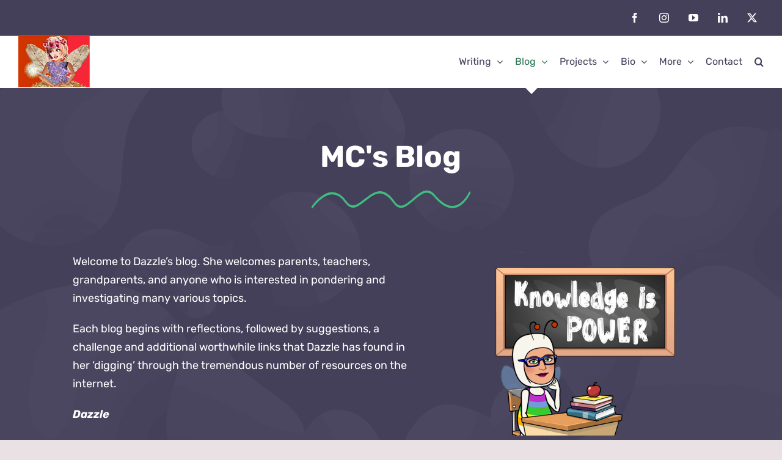

--- FILE ---
content_type: text/html; charset=UTF-8
request_url: https://mcrolston.com/blog/page/2/
body_size: 41401
content:
<!DOCTYPE html>
<html class="avada-html-layout-wide avada-html-header-position-top avada-is-100-percent-template avada-mobile-header-color-not-opaque awb-scroll" lang="en-CA" prefix="og: http://ogp.me/ns# fb: http://ogp.me/ns/fb#">
<head>
	<meta http-equiv="X-UA-Compatible" content="IE=edge" />
	<meta http-equiv="Content-Type" content="text/html; charset=utf-8"/>
	<meta name="viewport" content="width=device-width, initial-scale=1" />
	<meta name='robots' content='index, follow, max-image-preview:large, max-snippet:-1, max-video-preview:-1' />
	<style>img:is([sizes="auto" i], [sizes^="auto," i]) { contain-intrinsic-size: 3000px 1500px }</style>
	
	<!-- This site is optimized with the Yoast SEO plugin v26.8 - https://yoast.com/product/yoast-seo-wordpress/ -->
	<title>Blog - MC Rolston</title>
	<meta name="description" content="Fairy Dazzle&#039;s blog. She welcomes parents, teachers, grandparents and anyone who is interested in pondering and investigating various topics." />
	<link rel="canonical" href="https://mcrolston.com/blog/" />
	<meta property="og:locale" content="en_US" />
	<meta property="og:type" content="article" />
	<meta property="og:title" content="Blog - MC Rolston" />
	<meta property="og:description" content="Fairy Dazzle&#039;s blog. She welcomes parents, teachers, grandparents and anyone who is interested in pondering and investigating various topics." />
	<meta property="og:url" content="https://mcrolston.com/blog/" />
	<meta property="og:site_name" content="MC Rolston" />
	<meta property="article:modified_time" content="2023-02-10T17:28:47+00:00" />
	<meta property="og:image" content="https://mcrolston.com/wp-content/uploads/2020/09/image-7.png" />
	<meta property="og:image:width" content="398" />
	<meta property="og:image:height" content="398" />
	<meta property="og:image:type" content="image/png" />
	<meta name="twitter:card" content="summary_large_image" />
	<meta name="twitter:label1" content="Est. reading time" />
	<meta name="twitter:data1" content="52 minutes" />
	<script type="application/ld+json" class="yoast-schema-graph">{"@context":"https://schema.org","@graph":[{"@type":"WebPage","@id":"https://mcrolston.com/blog/","url":"https://mcrolston.com/blog/","name":"Blog - MC Rolston","isPartOf":{"@id":"https://mcrolston.com/#website"},"primaryImageOfPage":{"@id":"https://mcrolston.com/blog/#primaryimage"},"image":{"@id":"https://mcrolston.com/blog/#primaryimage"},"thumbnailUrl":"https://mcrolston.com/wp-content/uploads/2020/09/image-7.png","datePublished":"2020-09-03T20:55:31+00:00","dateModified":"2023-02-10T17:28:47+00:00","description":"Fairy Dazzle's blog. She welcomes parents, teachers, grandparents and anyone who is interested in pondering and investigating various topics.","inLanguage":"en-CA","potentialAction":[{"@type":"ReadAction","target":["https://mcrolston.com/blog/"]}]},{"@type":"ImageObject","inLanguage":"en-CA","@id":"https://mcrolston.com/blog/#primaryimage","url":"https://mcrolston.com/wp-content/uploads/2020/09/image-7.png","contentUrl":"https://mcrolston.com/wp-content/uploads/2020/09/image-7.png","width":398,"height":398},{"@type":"WebSite","@id":"https://mcrolston.com/#website","url":"https://mcrolston.com/","name":"MC Rolston","description":"The virtual home of MC Rolston AKA Fairy Dazzle. Here you can find a regularly updated collection of children&#039;s stories, novels, blog entries, and more!","publisher":{"@id":"https://mcrolston.com/#/schema/person/b54983c85dd4f775cceb486d7eb95620"},"potentialAction":[{"@type":"SearchAction","target":{"@type":"EntryPoint","urlTemplate":"https://mcrolston.com/?s={search_term_string}"},"query-input":{"@type":"PropertyValueSpecification","valueRequired":true,"valueName":"search_term_string"}}],"inLanguage":"en-CA"},{"@type":["Person","Organization"],"@id":"https://mcrolston.com/#/schema/person/b54983c85dd4f775cceb486d7eb95620","name":"Fairy Dazzle","image":{"@type":"ImageObject","inLanguage":"en-CA","@id":"https://mcrolston.com/#/schema/person/image/","url":"https://i2.wp.com/www.mcrolston.com/wp-content/uploads/2019/12/fav-fairy.jpg?fit=179%2C129&ssl=1","contentUrl":"https://i2.wp.com/www.mcrolston.com/wp-content/uploads/2019/12/fav-fairy.jpg?fit=179%2C129&ssl=1","width":179,"height":129,"caption":"Fairy Dazzle"},"logo":{"@id":"https://mcrolston.com/#/schema/person/image/"}}]}</script>
	<!-- / Yoast SEO plugin. -->


<link rel='dns-prefetch' href='//stats.wp.com' />
<link rel='preconnect' href='//c0.wp.com' />
<link rel="alternate" type="application/rss+xml" title="MC Rolston &raquo; Feed" href="https://mcrolston.com/feed/" />
<link rel="alternate" type="application/rss+xml" title="MC Rolston &raquo; Comments Feed" href="https://mcrolston.com/comments/feed/" />
								<link rel="icon" href="https://mcrolston.com/wp-content/uploads/2019/12/favicon.png" type="image/png" />
		
					<!-- Apple Touch Icon -->
						<link rel="apple-touch-icon" sizes="180x180" href="https://mcrolston.com/wp-content/uploads/2019/12/iphone-retina-favicon.png" type="image/png">
		
					<!-- Android Icon -->
						<link rel="icon" sizes="192x192" href="https://mcrolston.com/wp-content/uploads/2019/12/iphone-favicon.png" type="image/png">
		
					<!-- MS Edge Icon -->
						<meta name="msapplication-TileImage" content="https://mcrolston.com/wp-content/uploads/2019/12/ipad-favicon.png" type="image/png">
									<meta name="description" content="MC&#039;s blog  

Welcome to Dazzle&#039;s blog. She welcomes parents, teachers, grandparents, and anyone who is interested in pondering and investigating many various topics.

Each blog begins with reflections, followed by suggestions, a challenge and additional worthwhile links that Dazzle has found in her &#039;digging&#039; through the tremendous number of resources on the internet.

Dazzle"/>
				
		<meta property="og:locale" content="en_CA"/>
		<meta property="og:type" content="article"/>
		<meta property="og:site_name" content="MC Rolston"/>
		<meta property="og:title" content="Blog - MC Rolston"/>
				<meta property="og:description" content="MC&#039;s blog  

Welcome to Dazzle&#039;s blog. She welcomes parents, teachers, grandparents, and anyone who is interested in pondering and investigating many various topics.

Each blog begins with reflections, followed by suggestions, a challenge and additional worthwhile links that Dazzle has found in her &#039;digging&#039; through the tremendous number of resources on the internet.

Dazzle"/>
				<meta property="og:url" content="https://mcrolston.com/blog/"/>
													<meta property="article:modified_time" content="2023-02-10T17:28:47-08:00"/>
											<meta property="og:image" content="https://mcrolston.com/wp-content/uploads/2020/09/image-7.png"/>
		<meta property="og:image:width" content="398"/>
		<meta property="og:image:height" content="398"/>
		<meta property="og:image:type" content="image/png"/>
				<script type="text/javascript">
/* <![CDATA[ */
window._wpemojiSettings = {"baseUrl":"https:\/\/s.w.org\/images\/core\/emoji\/16.0.1\/72x72\/","ext":".png","svgUrl":"https:\/\/s.w.org\/images\/core\/emoji\/16.0.1\/svg\/","svgExt":".svg","source":{"concatemoji":"https:\/\/mcrolston.com\/wp-includes\/js\/wp-emoji-release.min.js?ver=6.8.3"}};
/*! This file is auto-generated */
!function(s,n){var o,i,e;function c(e){try{var t={supportTests:e,timestamp:(new Date).valueOf()};sessionStorage.setItem(o,JSON.stringify(t))}catch(e){}}function p(e,t,n){e.clearRect(0,0,e.canvas.width,e.canvas.height),e.fillText(t,0,0);var t=new Uint32Array(e.getImageData(0,0,e.canvas.width,e.canvas.height).data),a=(e.clearRect(0,0,e.canvas.width,e.canvas.height),e.fillText(n,0,0),new Uint32Array(e.getImageData(0,0,e.canvas.width,e.canvas.height).data));return t.every(function(e,t){return e===a[t]})}function u(e,t){e.clearRect(0,0,e.canvas.width,e.canvas.height),e.fillText(t,0,0);for(var n=e.getImageData(16,16,1,1),a=0;a<n.data.length;a++)if(0!==n.data[a])return!1;return!0}function f(e,t,n,a){switch(t){case"flag":return n(e,"\ud83c\udff3\ufe0f\u200d\u26a7\ufe0f","\ud83c\udff3\ufe0f\u200b\u26a7\ufe0f")?!1:!n(e,"\ud83c\udde8\ud83c\uddf6","\ud83c\udde8\u200b\ud83c\uddf6")&&!n(e,"\ud83c\udff4\udb40\udc67\udb40\udc62\udb40\udc65\udb40\udc6e\udb40\udc67\udb40\udc7f","\ud83c\udff4\u200b\udb40\udc67\u200b\udb40\udc62\u200b\udb40\udc65\u200b\udb40\udc6e\u200b\udb40\udc67\u200b\udb40\udc7f");case"emoji":return!a(e,"\ud83e\udedf")}return!1}function g(e,t,n,a){var r="undefined"!=typeof WorkerGlobalScope&&self instanceof WorkerGlobalScope?new OffscreenCanvas(300,150):s.createElement("canvas"),o=r.getContext("2d",{willReadFrequently:!0}),i=(o.textBaseline="top",o.font="600 32px Arial",{});return e.forEach(function(e){i[e]=t(o,e,n,a)}),i}function t(e){var t=s.createElement("script");t.src=e,t.defer=!0,s.head.appendChild(t)}"undefined"!=typeof Promise&&(o="wpEmojiSettingsSupports",i=["flag","emoji"],n.supports={everything:!0,everythingExceptFlag:!0},e=new Promise(function(e){s.addEventListener("DOMContentLoaded",e,{once:!0})}),new Promise(function(t){var n=function(){try{var e=JSON.parse(sessionStorage.getItem(o));if("object"==typeof e&&"number"==typeof e.timestamp&&(new Date).valueOf()<e.timestamp+604800&&"object"==typeof e.supportTests)return e.supportTests}catch(e){}return null}();if(!n){if("undefined"!=typeof Worker&&"undefined"!=typeof OffscreenCanvas&&"undefined"!=typeof URL&&URL.createObjectURL&&"undefined"!=typeof Blob)try{var e="postMessage("+g.toString()+"("+[JSON.stringify(i),f.toString(),p.toString(),u.toString()].join(",")+"));",a=new Blob([e],{type:"text/javascript"}),r=new Worker(URL.createObjectURL(a),{name:"wpTestEmojiSupports"});return void(r.onmessage=function(e){c(n=e.data),r.terminate(),t(n)})}catch(e){}c(n=g(i,f,p,u))}t(n)}).then(function(e){for(var t in e)n.supports[t]=e[t],n.supports.everything=n.supports.everything&&n.supports[t],"flag"!==t&&(n.supports.everythingExceptFlag=n.supports.everythingExceptFlag&&n.supports[t]);n.supports.everythingExceptFlag=n.supports.everythingExceptFlag&&!n.supports.flag,n.DOMReady=!1,n.readyCallback=function(){n.DOMReady=!0}}).then(function(){return e}).then(function(){var e;n.supports.everything||(n.readyCallback(),(e=n.source||{}).concatemoji?t(e.concatemoji):e.wpemoji&&e.twemoji&&(t(e.twemoji),t(e.wpemoji)))}))}((window,document),window._wpemojiSettings);
/* ]]> */
</script>
<style id='wp-emoji-styles-inline-css' type='text/css'>

	img.wp-smiley, img.emoji {
		display: inline !important;
		border: none !important;
		box-shadow: none !important;
		height: 1em !important;
		width: 1em !important;
		margin: 0 0.07em !important;
		vertical-align: -0.1em !important;
		background: none !important;
		padding: 0 !important;
	}
</style>
<link rel='stylesheet' id='mediaelement-css' href='https://c0.wp.com/c/6.8.3/wp-includes/js/mediaelement/mediaelementplayer-legacy.min.css' type='text/css' media='all' />
<link rel='stylesheet' id='wp-mediaelement-css' href='https://c0.wp.com/c/6.8.3/wp-includes/js/mediaelement/wp-mediaelement.min.css' type='text/css' media='all' />
<style id='jetpack-sharing-buttons-style-inline-css' type='text/css'>
.jetpack-sharing-buttons__services-list{display:flex;flex-direction:row;flex-wrap:wrap;gap:0;list-style-type:none;margin:5px;padding:0}.jetpack-sharing-buttons__services-list.has-small-icon-size{font-size:12px}.jetpack-sharing-buttons__services-list.has-normal-icon-size{font-size:16px}.jetpack-sharing-buttons__services-list.has-large-icon-size{font-size:24px}.jetpack-sharing-buttons__services-list.has-huge-icon-size{font-size:36px}@media print{.jetpack-sharing-buttons__services-list{display:none!important}}.editor-styles-wrapper .wp-block-jetpack-sharing-buttons{gap:0;padding-inline-start:0}ul.jetpack-sharing-buttons__services-list.has-background{padding:1.25em 2.375em}
</style>
<link rel='stylesheet' id='wp-components-css' href='https://c0.wp.com/c/6.8.3/wp-includes/css/dist/components/style.min.css' type='text/css' media='all' />
<link rel='stylesheet' id='godaddy-styles-css' href='https://mcrolston.com/wp-content/mu-plugins/vendor/wpex/godaddy-launch/includes/Dependencies/GoDaddy/Styles/build/latest.css?ver=2.0.2' type='text/css' media='all' />
<link rel='stylesheet' id='fusion-dynamic-css-css' href='https://mcrolston.com/wp-content/uploads/fusion-styles/d63e2db5f936c1f114f1098b1afeaaaa.min.css?ver=3.14.2' type='text/css' media='all' />
<link rel='stylesheet' id='avada-fullwidth-md-css' href='https://mcrolston.com/wp-content/plugins/fusion-builder/assets/css/media/fullwidth-md.min.css?ver=3.14.2' type='text/css' media='only screen and (max-width: 1024px)' />
<link rel='stylesheet' id='avada-fullwidth-sm-css' href='https://mcrolston.com/wp-content/plugins/fusion-builder/assets/css/media/fullwidth-sm.min.css?ver=3.14.2' type='text/css' media='only screen and (max-width: 767px)' />
<link rel='stylesheet' id='avada-icon-md-css' href='https://mcrolston.com/wp-content/plugins/fusion-builder/assets/css/media/icon-md.min.css?ver=3.14.2' type='text/css' media='only screen and (max-width: 1024px)' />
<link rel='stylesheet' id='avada-icon-sm-css' href='https://mcrolston.com/wp-content/plugins/fusion-builder/assets/css/media/icon-sm.min.css?ver=3.14.2' type='text/css' media='only screen and (max-width: 767px)' />
<link rel='stylesheet' id='avada-grid-md-css' href='https://mcrolston.com/wp-content/plugins/fusion-builder/assets/css/media/grid-md.min.css?ver=7.14.2' type='text/css' media='only screen and (max-width: 1024px)' />
<link rel='stylesheet' id='avada-grid-sm-css' href='https://mcrolston.com/wp-content/plugins/fusion-builder/assets/css/media/grid-sm.min.css?ver=7.14.2' type='text/css' media='only screen and (max-width: 767px)' />
<link rel='stylesheet' id='avada-image-md-css' href='https://mcrolston.com/wp-content/plugins/fusion-builder/assets/css/media/image-md.min.css?ver=7.14.2' type='text/css' media='only screen and (max-width: 1024px)' />
<link rel='stylesheet' id='avada-image-sm-css' href='https://mcrolston.com/wp-content/plugins/fusion-builder/assets/css/media/image-sm.min.css?ver=7.14.2' type='text/css' media='only screen and (max-width: 767px)' />
<link rel='stylesheet' id='avada-section-separator-md-css' href='https://mcrolston.com/wp-content/plugins/fusion-builder/assets/css/media/section-separator-md.min.css?ver=3.14.2' type='text/css' media='only screen and (max-width: 1024px)' />
<link rel='stylesheet' id='avada-section-separator-sm-css' href='https://mcrolston.com/wp-content/plugins/fusion-builder/assets/css/media/section-separator-sm.min.css?ver=3.14.2' type='text/css' media='only screen and (max-width: 767px)' />
<link rel='stylesheet' id='avada-social-sharing-md-css' href='https://mcrolston.com/wp-content/plugins/fusion-builder/assets/css/media/social-sharing-md.min.css?ver=7.14.2' type='text/css' media='only screen and (max-width: 1024px)' />
<link rel='stylesheet' id='avada-social-sharing-sm-css' href='https://mcrolston.com/wp-content/plugins/fusion-builder/assets/css/media/social-sharing-sm.min.css?ver=7.14.2' type='text/css' media='only screen and (max-width: 767px)' />
<link rel='stylesheet' id='awb-text-md-css' href='https://mcrolston.com/wp-content/plugins/fusion-builder/assets/css/media/text-md.min.css?ver=3.14.2' type='text/css' media='only screen and (max-width: 1024px)' />
<link rel='stylesheet' id='awb-text-sm-css' href='https://mcrolston.com/wp-content/plugins/fusion-builder/assets/css/media/text-sm.min.css?ver=3.14.2' type='text/css' media='only screen and (max-width: 767px)' />
<link rel='stylesheet' id='awb-title-md-css' href='https://mcrolston.com/wp-content/plugins/fusion-builder/assets/css/media/title-md.min.css?ver=3.14.2' type='text/css' media='only screen and (max-width: 1024px)' />
<link rel='stylesheet' id='awb-title-sm-css' href='https://mcrolston.com/wp-content/plugins/fusion-builder/assets/css/media/title-sm.min.css?ver=3.14.2' type='text/css' media='only screen and (max-width: 767px)' />
<link rel='stylesheet' id='awb-post-card-image-sm-css' href='https://mcrolston.com/wp-content/plugins/fusion-builder/assets/css/media/post-card-image-sm.min.css?ver=3.14.2' type='text/css' media='only screen and (max-width: 767px)' />
<link rel='stylesheet' id='avada-instagram-md-css' href='https://mcrolston.com/wp-content/plugins/fusion-builder/assets/css/media/instagram-md.min.css?ver=7.14.2' type='text/css' media='only screen and (max-width: 1024px)' />
<link rel='stylesheet' id='avada-instagram-sm-css' href='https://mcrolston.com/wp-content/plugins/fusion-builder/assets/css/media/instagram-sm.min.css?ver=7.14.2' type='text/css' media='only screen and (max-width: 767px)' />
<link rel='stylesheet' id='awb-meta-md-css' href='https://mcrolston.com/wp-content/plugins/fusion-builder/assets/css/media/meta-md.min.css?ver=7.14.2' type='text/css' media='only screen and (max-width: 1024px)' />
<link rel='stylesheet' id='awb-meta-sm-css' href='https://mcrolston.com/wp-content/plugins/fusion-builder/assets/css/media/meta-sm.min.css?ver=7.14.2' type='text/css' media='only screen and (max-width: 767px)' />
<link rel='stylesheet' id='awb-layout-colums-md-css' href='https://mcrolston.com/wp-content/plugins/fusion-builder/assets/css/media/layout-columns-md.min.css?ver=3.14.2' type='text/css' media='only screen and (max-width: 1024px)' />
<link rel='stylesheet' id='awb-layout-colums-sm-css' href='https://mcrolston.com/wp-content/plugins/fusion-builder/assets/css/media/layout-columns-sm.min.css?ver=3.14.2' type='text/css' media='only screen and (max-width: 767px)' />
<link rel='stylesheet' id='avada-max-1c-css' href='https://mcrolston.com/wp-content/themes/Avada/assets/css/media/max-1c.min.css?ver=7.14.2' type='text/css' media='only screen and (max-width: 640px)' />
<link rel='stylesheet' id='avada-max-2c-css' href='https://mcrolston.com/wp-content/themes/Avada/assets/css/media/max-2c.min.css?ver=7.14.2' type='text/css' media='only screen and (max-width: 712px)' />
<link rel='stylesheet' id='avada-min-2c-max-3c-css' href='https://mcrolston.com/wp-content/themes/Avada/assets/css/media/min-2c-max-3c.min.css?ver=7.14.2' type='text/css' media='only screen and (min-width: 712px) and (max-width: 784px)' />
<link rel='stylesheet' id='avada-min-3c-max-4c-css' href='https://mcrolston.com/wp-content/themes/Avada/assets/css/media/min-3c-max-4c.min.css?ver=7.14.2' type='text/css' media='only screen and (min-width: 784px) and (max-width: 856px)' />
<link rel='stylesheet' id='avada-min-4c-max-5c-css' href='https://mcrolston.com/wp-content/themes/Avada/assets/css/media/min-4c-max-5c.min.css?ver=7.14.2' type='text/css' media='only screen and (min-width: 856px) and (max-width: 928px)' />
<link rel='stylesheet' id='avada-min-5c-max-6c-css' href='https://mcrolston.com/wp-content/themes/Avada/assets/css/media/min-5c-max-6c.min.css?ver=7.14.2' type='text/css' media='only screen and (min-width: 928px) and (max-width: 1000px)' />
<link rel='stylesheet' id='avada-min-shbp-css' href='https://mcrolston.com/wp-content/themes/Avada/assets/css/media/min-shbp.min.css?ver=7.14.2' type='text/css' media='only screen and (min-width: 768px)' />
<link rel='stylesheet' id='avada-min-shbp-header-legacy-css' href='https://mcrolston.com/wp-content/themes/Avada/assets/css/media/min-shbp-header-legacy.min.css?ver=7.14.2' type='text/css' media='only screen and (min-width: 768px)' />
<link rel='stylesheet' id='avada-max-shbp-css' href='https://mcrolston.com/wp-content/themes/Avada/assets/css/media/max-shbp.min.css?ver=7.14.2' type='text/css' media='only screen and (max-width: 767px)' />
<link rel='stylesheet' id='avada-max-shbp-header-legacy-css' href='https://mcrolston.com/wp-content/themes/Avada/assets/css/media/max-shbp-header-legacy.min.css?ver=7.14.2' type='text/css' media='only screen and (max-width: 767px)' />
<link rel='stylesheet' id='avada-max-sh-shbp-css' href='https://mcrolston.com/wp-content/themes/Avada/assets/css/media/max-sh-shbp.min.css?ver=7.14.2' type='text/css' media='only screen and (max-width: 767px)' />
<link rel='stylesheet' id='avada-max-sh-shbp-header-legacy-css' href='https://mcrolston.com/wp-content/themes/Avada/assets/css/media/max-sh-shbp-header-legacy.min.css?ver=7.14.2' type='text/css' media='only screen and (max-width: 767px)' />
<link rel='stylesheet' id='avada-min-768-max-1024-p-css' href='https://mcrolston.com/wp-content/themes/Avada/assets/css/media/min-768-max-1024-p.min.css?ver=7.14.2' type='text/css' media='only screen and (min-device-width: 768px) and (max-device-width: 1024px) and (orientation: portrait)' />
<link rel='stylesheet' id='avada-min-768-max-1024-p-header-legacy-css' href='https://mcrolston.com/wp-content/themes/Avada/assets/css/media/min-768-max-1024-p-header-legacy.min.css?ver=7.14.2' type='text/css' media='only screen and (min-device-width: 768px) and (max-device-width: 1024px) and (orientation: portrait)' />
<link rel='stylesheet' id='avada-min-768-max-1024-l-css' href='https://mcrolston.com/wp-content/themes/Avada/assets/css/media/min-768-max-1024-l.min.css?ver=7.14.2' type='text/css' media='only screen and (min-device-width: 768px) and (max-device-width: 1024px) and (orientation: landscape)' />
<link rel='stylesheet' id='avada-min-768-max-1024-l-header-legacy-css' href='https://mcrolston.com/wp-content/themes/Avada/assets/css/media/min-768-max-1024-l-header-legacy.min.css?ver=7.14.2' type='text/css' media='only screen and (min-device-width: 768px) and (max-device-width: 1024px) and (orientation: landscape)' />
<link rel='stylesheet' id='avada-max-sh-cbp-css' href='https://mcrolston.com/wp-content/themes/Avada/assets/css/media/max-sh-cbp.min.css?ver=7.14.2' type='text/css' media='only screen and (max-width: 767px)' />
<link rel='stylesheet' id='avada-max-sh-sbp-css' href='https://mcrolston.com/wp-content/themes/Avada/assets/css/media/max-sh-sbp.min.css?ver=7.14.2' type='text/css' media='only screen and (max-width: 767px)' />
<link rel='stylesheet' id='avada-max-sh-640-css' href='https://mcrolston.com/wp-content/themes/Avada/assets/css/media/max-sh-640.min.css?ver=7.14.2' type='text/css' media='only screen and (max-width: 640px)' />
<link rel='stylesheet' id='avada-max-shbp-18-css' href='https://mcrolston.com/wp-content/themes/Avada/assets/css/media/max-shbp-18.min.css?ver=7.14.2' type='text/css' media='only screen and (max-width: 749px)' />
<link rel='stylesheet' id='avada-max-shbp-32-css' href='https://mcrolston.com/wp-content/themes/Avada/assets/css/media/max-shbp-32.min.css?ver=7.14.2' type='text/css' media='only screen and (max-width: 735px)' />
<link rel='stylesheet' id='avada-min-sh-cbp-css' href='https://mcrolston.com/wp-content/themes/Avada/assets/css/media/min-sh-cbp.min.css?ver=7.14.2' type='text/css' media='only screen and (min-width: 767px)' />
<link rel='stylesheet' id='avada-max-640-css' href='https://mcrolston.com/wp-content/themes/Avada/assets/css/media/max-640.min.css?ver=7.14.2' type='text/css' media='only screen and (max-device-width: 640px)' />
<link rel='stylesheet' id='avada-max-main-css' href='https://mcrolston.com/wp-content/themes/Avada/assets/css/media/max-main.min.css?ver=7.14.2' type='text/css' media='only screen and (max-width: 1000px)' />
<link rel='stylesheet' id='avada-max-cbp-css' href='https://mcrolston.com/wp-content/themes/Avada/assets/css/media/max-cbp.min.css?ver=7.14.2' type='text/css' media='only screen and (max-width: 767px)' />
<link rel='stylesheet' id='avada-max-sh-cbp-social-sharing-css' href='https://mcrolston.com/wp-content/themes/Avada/assets/css/media/max-sh-cbp-social-sharing.min.css?ver=7.14.2' type='text/css' media='only screen and (max-width: 767px)' />
<link rel='stylesheet' id='fb-max-sh-cbp-css' href='https://mcrolston.com/wp-content/plugins/fusion-builder/assets/css/media/max-sh-cbp.min.css?ver=3.14.2' type='text/css' media='only screen and (max-width: 767px)' />
<link rel='stylesheet' id='fb-min-768-max-1024-p-css' href='https://mcrolston.com/wp-content/plugins/fusion-builder/assets/css/media/min-768-max-1024-p.min.css?ver=3.14.2' type='text/css' media='only screen and (min-device-width: 768px) and (max-device-width: 1024px) and (orientation: portrait)' />
<link rel='stylesheet' id='fb-max-640-css' href='https://mcrolston.com/wp-content/plugins/fusion-builder/assets/css/media/max-640.min.css?ver=3.14.2' type='text/css' media='only screen and (max-device-width: 640px)' />
<link rel='stylesheet' id='fb-max-1c-css' href='https://mcrolston.com/wp-content/plugins/fusion-builder/assets/css/media/max-1c.css?ver=3.14.2' type='text/css' media='only screen and (max-width: 640px)' />
<link rel='stylesheet' id='fb-max-2c-css' href='https://mcrolston.com/wp-content/plugins/fusion-builder/assets/css/media/max-2c.css?ver=3.14.2' type='text/css' media='only screen and (max-width: 712px)' />
<link rel='stylesheet' id='fb-min-2c-max-3c-css' href='https://mcrolston.com/wp-content/plugins/fusion-builder/assets/css/media/min-2c-max-3c.css?ver=3.14.2' type='text/css' media='only screen and (min-width: 712px) and (max-width: 784px)' />
<link rel='stylesheet' id='fb-min-3c-max-4c-css' href='https://mcrolston.com/wp-content/plugins/fusion-builder/assets/css/media/min-3c-max-4c.css?ver=3.14.2' type='text/css' media='only screen and (min-width: 784px) and (max-width: 856px)' />
<link rel='stylesheet' id='fb-min-4c-max-5c-css' href='https://mcrolston.com/wp-content/plugins/fusion-builder/assets/css/media/min-4c-max-5c.css?ver=3.14.2' type='text/css' media='only screen and (min-width: 856px) and (max-width: 928px)' />
<link rel='stylesheet' id='fb-min-5c-max-6c-css' href='https://mcrolston.com/wp-content/plugins/fusion-builder/assets/css/media/min-5c-max-6c.css?ver=3.14.2' type='text/css' media='only screen and (min-width: 928px) and (max-width: 1000px)' />
<script type="text/javascript" src="https://c0.wp.com/c/6.8.3/wp-includes/js/jquery/jquery.min.js" id="jquery-core-js"></script>
<link rel="https://api.w.org/" href="https://mcrolston.com/wp-json/" /><link rel="alternate" title="JSON" type="application/json" href="https://mcrolston.com/wp-json/wp/v2/pages/4621" /><link rel="EditURI" type="application/rsd+xml" title="RSD" href="https://mcrolston.com/xmlrpc.php?rsd" />
<meta name="generator" content="WordPress 6.8.3" />
<link rel='shortlink' href='https://mcrolston.com/?p=4621' />
<link rel="alternate" title="oEmbed (JSON)" type="application/json+oembed" href="https://mcrolston.com/wp-json/oembed/1.0/embed?url=https%3A%2F%2Fmcrolston.com%2Fblog%2F" />
<link rel="alternate" title="oEmbed (XML)" type="text/xml+oembed" href="https://mcrolston.com/wp-json/oembed/1.0/embed?url=https%3A%2F%2Fmcrolston.com%2Fblog%2F&#038;format=xml" />
	<style>img#wpstats{display:none}</style>
		<style type="text/css" id="css-fb-visibility">@media screen and (max-width: 767px){.fusion-no-small-visibility{display:none !important;}body .sm-text-align-center{text-align:center !important;}body .sm-text-align-left{text-align:left !important;}body .sm-text-align-right{text-align:right !important;}body .sm-text-align-justify{text-align:justify !important;}body .sm-flex-align-center{justify-content:center !important;}body .sm-flex-align-flex-start{justify-content:flex-start !important;}body .sm-flex-align-flex-end{justify-content:flex-end !important;}body .sm-mx-auto{margin-left:auto !important;margin-right:auto !important;}body .sm-ml-auto{margin-left:auto !important;}body .sm-mr-auto{margin-right:auto !important;}body .fusion-absolute-position-small{position:absolute;width:100%;}.awb-sticky.awb-sticky-small{ position: sticky; top: var(--awb-sticky-offset,0); }}@media screen and (min-width: 768px) and (max-width: 1024px){.fusion-no-medium-visibility{display:none !important;}body .md-text-align-center{text-align:center !important;}body .md-text-align-left{text-align:left !important;}body .md-text-align-right{text-align:right !important;}body .md-text-align-justify{text-align:justify !important;}body .md-flex-align-center{justify-content:center !important;}body .md-flex-align-flex-start{justify-content:flex-start !important;}body .md-flex-align-flex-end{justify-content:flex-end !important;}body .md-mx-auto{margin-left:auto !important;margin-right:auto !important;}body .md-ml-auto{margin-left:auto !important;}body .md-mr-auto{margin-right:auto !important;}body .fusion-absolute-position-medium{position:absolute;width:100%;}.awb-sticky.awb-sticky-medium{ position: sticky; top: var(--awb-sticky-offset,0); }}@media screen and (min-width: 1025px){.fusion-no-large-visibility{display:none !important;}body .lg-text-align-center{text-align:center !important;}body .lg-text-align-left{text-align:left !important;}body .lg-text-align-right{text-align:right !important;}body .lg-text-align-justify{text-align:justify !important;}body .lg-flex-align-center{justify-content:center !important;}body .lg-flex-align-flex-start{justify-content:flex-start !important;}body .lg-flex-align-flex-end{justify-content:flex-end !important;}body .lg-mx-auto{margin-left:auto !important;margin-right:auto !important;}body .lg-ml-auto{margin-left:auto !important;}body .lg-mr-auto{margin-right:auto !important;}body .fusion-absolute-position-large{position:absolute;width:100%;}.awb-sticky.awb-sticky-large{ position: sticky; top: var(--awb-sticky-offset,0); }}</style>		<script type="text/javascript">
			var doc = document.documentElement;
			doc.setAttribute( 'data-useragent', navigator.userAgent );
		</script>
		
	</head>

<body class="paged wp-singular page-template page-template-100-width page-template-100-width-php page page-id-4621 paged-2 page-paged-2 wp-theme-Avada fusion-image-hovers fusion-pagination-sizing fusion-button_type-flat fusion-button_span-no fusion-button_gradient-linear avada-image-rollover-circle-yes avada-image-rollover-no fusion-body ltr fusion-sticky-header no-tablet-sticky-header no-mobile-sticky-header fusion-disable-outline fusion-sub-menu-fade mobile-logo-pos-center layout-wide-mode avada-has-boxed-modal-shadow-none layout-scroll-offset-full fusion-top-header menu-text-align-center mobile-menu-design-modern fusion-show-pagination-text fusion-header-layout-v3 avada-responsive avada-footer-fx-parallax-effect avada-menu-highlight-style-arrow fusion-search-form-clean fusion-main-menu-search-overlay fusion-avatar-circle avada-dropdown-styles avada-blog-layout-grid avada-blog-archive-layout-grid avada-header-shadow-no avada-menu-icon-position-left avada-has-megamenu-shadow avada-has-header-100-width avada-has-mobile-menu-search avada-has-main-nav-search-icon avada-has-breadcrumb-mobile-hidden avada-has-titlebar-hide avada-has-footer-widget-bg-image avada-social-full-transparent avada-has-transparent-timeline_color avada-has-pagination-width_height avada-flyout-menu-direction-fade avada-ec-views-v1 awb-link-decoration" data-awb-post-id="4621">
		<a class="skip-link screen-reader-text" href="#content">Skip to content</a>

	<div id="boxed-wrapper">
		
		<div id="wrapper" class="fusion-wrapper">
			<div id="home" style="position:relative;top:-1px;"></div>
							
					
			<header class="fusion-header-wrapper">
				<div class="fusion-header-v3 fusion-logo-alignment fusion-logo-center fusion-sticky-menu- fusion-sticky-logo-1 fusion-mobile-logo-1  fusion-mobile-menu-design-modern">
					
<div class="fusion-secondary-header">
	<div class="fusion-row">
							<div class="fusion-alignright">
				<div class="fusion-social-links-header"><div class="fusion-social-networks boxed-icons"><div class="fusion-social-networks-wrapper"><a  class="fusion-social-network-icon fusion-tooltip fusion-facebook awb-icon-facebook" style data-placement="bottom" data-title="Facebook" data-toggle="tooltip" title="Facebook" href="https://www.facebook.com/marycatherine.rolston.3" target="_blank" rel="noreferrer"><span class="screen-reader-text">Facebook</span></a><a  class="fusion-social-network-icon fusion-tooltip fusion-instagram awb-icon-instagram" style data-placement="bottom" data-title="Instagram" data-toggle="tooltip" title="Instagram" href="https://www.instagram.com/mcrolstonaka/" target="_blank" rel="noopener noreferrer"><span class="screen-reader-text">Instagram</span></a><a  class="fusion-social-network-icon fusion-tooltip fusion-youtube awb-icon-youtube" style data-placement="bottom" data-title="YouTube" data-toggle="tooltip" title="YouTube" href="https://www.youtube.com/channel/UCHk3Yb66FGd68ufznj7gW8A" target="_blank" rel="noopener noreferrer"><span class="screen-reader-text">YouTube</span></a><a  class="fusion-social-network-icon fusion-tooltip fusion-linkedin awb-icon-linkedin" style data-placement="bottom" data-title="LinkedIn" data-toggle="tooltip" title="LinkedIn" href="https://www.linkedin.com/in/mary-catherine-rolston-80055a2a/" target="_blank" rel="noopener noreferrer"><span class="screen-reader-text">LinkedIn</span></a><a  class="fusion-social-network-icon fusion-tooltip fusion-twitter awb-icon-twitter" style data-placement="bottom" data-title="X" data-toggle="tooltip" title="X" href="https://twitter.com/fairy_dazzle/" target="_blank" rel="noopener noreferrer"><span class="screen-reader-text">X</span></a></div></div></div>			</div>
			</div>
</div>
<div class="fusion-header-sticky-height"></div>
<div class="fusion-header">
	<div class="fusion-row">
					<div class="fusion-logo" data-margin-top="0px" data-margin-bottom="0px" data-margin-left="0px" data-margin-right="0px">
			<a class="fusion-logo-link"  href="https://mcrolston.com/" >

						<!-- standard logo -->
			<img src="https://mcrolston.com/wp-content/uploads/2020/02/fav-fairy-small-1.jpg" srcset="https://mcrolston.com/wp-content/uploads/2020/02/fav-fairy-small-1.jpg 1x" width="117" height="84" alt="MC Rolston Logo" data-retina_logo_url="" class="fusion-standard-logo" />

											<!-- mobile logo -->
				<img src="https://mcrolston.com/wp-content/uploads/2020/02/fav-fairy-small-1.jpg" srcset="https://mcrolston.com/wp-content/uploads/2020/02/fav-fairy-small-1.jpg 1x" width="117" height="84" alt="MC Rolston Logo" data-retina_logo_url="" class="fusion-mobile-logo" />
			
											<!-- sticky header logo -->
				<img src="https://mcrolston.com/wp-content/uploads/2020/02/fav-fairy-small-1.jpg" srcset="https://mcrolston.com/wp-content/uploads/2020/02/fav-fairy-small-1.jpg 1x" width="117" height="84" alt="MC Rolston Logo" data-retina_logo_url="" class="fusion-sticky-logo" />
					</a>
		</div>		<nav class="fusion-main-menu" aria-label="Main Menu"><div class="fusion-overlay-search">		<form role="search" class="searchform fusion-search-form  fusion-search-form-clean" method="get" action="https://mcrolston.com/">
			<div class="fusion-search-form-content">

				
				<div class="fusion-search-field search-field">
					<label><span class="screen-reader-text">Search for:</span>
													<input type="search" value="" name="s" class="s" placeholder="Search..." required aria-required="true" aria-label="Search..."/>
											</label>
				</div>
				<div class="fusion-search-button search-button">
					<input type="submit" class="fusion-search-submit searchsubmit" aria-label="Search" value="&#xf002;" />
									</div>

				
			</div>


			
		</form>
		<div class="fusion-search-spacer"></div><a href="#" role="button" aria-label="Close Search" class="fusion-close-search"></a></div><ul id="menu-primary-menu" class="fusion-menu"><li  id="menu-item-6676"  class="menu-item menu-item-type-custom menu-item-object-custom menu-item-has-children menu-item-6676 fusion-megamenu-menu "  data-item-id="6676"><a  class="fusion-arrow-highlight"><span class="menu-text">Writing<span class="fusion-arrow-svg"><svg height="12px" width="23px">
					<path d="M0 0 L11.5 12 L23 0 Z" fill="var(--awb-color1)" class="header_border_color_stroke" stroke-width="1"/>
					</svg></span><span class="fusion-dropdown-svg"><svg height="12px" width="23px">
						<path d="M0 12 L11.5 0 L23 12 Z" fill="#ffffff"/>
						</svg></span></span> <span class="fusion-caret"><i class="fusion-dropdown-indicator" aria-hidden="true"></i></span></a><div class="fusion-megamenu-wrapper fusion-columns-3 columns-per-row-3 columns-3 col-span-12 fusion-megamenu-fullwidth"><div class="row"><div class="fusion-megamenu-holder lazyload" style="width:1200px;" data-width="1200px"><ul class="fusion-megamenu"><li  id="menu-item-2002"  class="menu-item menu-item-type-post_type menu-item-object-page menu-item-has-children menu-item-2002 fusion-megamenu-submenu menu-item-has-link fusion-megamenu-columns-3 col-lg-4 col-md-4 col-sm-4" ><div class='fusion-megamenu-title'><a class="awb-justify-title" href="https://mcrolston.com/childrens-stories/">Children’s Stories 1-9</a></div><ul class="sub-menu"><li  id="menu-item-2124"  class="menu-item menu-item-type-post_type menu-item-object-page menu-item-2124" ><a  href="https://mcrolston.com/childrens-stories/in-search-of-something-green/" class="fusion-arrow-highlight"><span><span class="fusion-megamenu-bullet"></span>In Search of Something Green</span></a></li><li  id="menu-item-2122"  class="menu-item menu-item-type-post_type menu-item-object-page menu-item-2122" ><a  href="https://mcrolston.com/childrens-stories/timely-umit-upturns-tim/" class="fusion-arrow-highlight"><span><span class="fusion-megamenu-bullet"></span>Timely Umit Upturns Tim</span></a></li><li  id="menu-item-2123"  class="menu-item menu-item-type-post_type menu-item-object-page menu-item-2123" ><a  href="https://mcrolston.com/childrens-stories/happy-cat-and-merry-cat/" class="fusion-arrow-highlight"><span><span class="fusion-megamenu-bullet"></span>Happy Cat and Merry Cat</span></a></li><li  id="menu-item-2125"  class="menu-item menu-item-type-post_type menu-item-object-page menu-item-2125" ><a  href="https://mcrolston.com/childrens-stories/watchful-wishing-whirling-wandas-whale-pleas/" class="fusion-arrow-highlight"><span><span class="fusion-megamenu-bullet"></span>Watchful Wishful Whirling Wanda’s Whale Pleas</span></a></li><li  id="menu-item-6221"  class="menu-item menu-item-type-post_type menu-item-object-page menu-item-6221" ><a  href="https://mcrolston.com/childrens-stories/abbeys-dental-jewel/" class="fusion-arrow-highlight"><span><span class="fusion-megamenu-bullet"></span>Abbey’s Dental Jewel</span></a></li><li  id="menu-item-6726"  class="menu-item menu-item-type-post_type menu-item-object-page menu-item-6726" ><a  href="https://mcrolston.com/childrens-stories/mindful-maxs-farming-focus-finger-frames/" class="fusion-arrow-highlight"><span><span class="fusion-megamenu-bullet"></span>Mindful Max’s Farming-Focus Finger-Frames</span></a></li><li  id="menu-item-7093"  class="menu-item menu-item-type-post_type menu-item-object-page menu-item-7093" ><a  href="https://mcrolston.com/childrens-stories/mini-mighty-merry-molly/" class="fusion-arrow-highlight"><span><span class="fusion-megamenu-bullet"></span>Mini Mighty Merry Molly</span></a></li><li  id="menu-item-7323"  class="menu-item menu-item-type-post_type menu-item-object-page menu-item-7323" ><a  href="https://mcrolston.com/childrens-stories/red-and-blue-yarn-and-the-nest-at-the-barn/" class="fusion-arrow-highlight"><span><span class="fusion-megamenu-bullet"></span>Red and Blue Yarn and the Nest at the Barn</span></a></li><li  id="menu-item-7726"  class="menu-item menu-item-type-post_type menu-item-object-page menu-item-7726" ><a  href="https://mcrolston.com/childrens-stories/sallie-and-sheba/" class="fusion-arrow-highlight"><span><span class="fusion-megamenu-bullet"></span>Sallie and Sheba</span></a></li></ul></li><li  id="menu-item-7963"  class="menu-item menu-item-type-post_type menu-item-object-page menu-item-has-children menu-item-7963 fusion-megamenu-submenu menu-item-has-link fusion-megamenu-columns-3 col-lg-4 col-md-4 col-sm-4" ><div class='fusion-megamenu-title'><a class="awb-justify-title" href="https://mcrolston.com/childrens-stories/">Children’s Stories 10-19</a></div><ul class="sub-menu"><li  id="menu-item-7798"  class="menu-item menu-item-type-post_type menu-item-object-page menu-item-7798" ><a  href="https://mcrolston.com/childrens-stories/christmas-winds-grant-a-wish/" class="fusion-arrow-highlight"><span><span class="fusion-megamenu-bullet"></span>Christmas Winds Grant a Wish</span></a></li><li  id="menu-item-7799"  class="menu-item menu-item-type-post_type menu-item-object-page menu-item-7799" ><a  href="https://mcrolston.com/childrens-stories/the-little-dot/" class="fusion-arrow-highlight"><span><span class="fusion-megamenu-bullet"></span>The Little Dot</span></a></li><li  id="menu-item-7961"  class="menu-item menu-item-type-post_type menu-item-object-page menu-item-7961" ><a  href="https://mcrolston.com/childrens-stories/casey-and-dash/" class="fusion-arrow-highlight"><span><span class="fusion-megamenu-bullet"></span>Casey and Dash</span></a></li><li  id="menu-item-8227"  class="menu-item menu-item-type-post_type menu-item-object-page menu-item-8227" ><a  href="https://mcrolston.com/childrens-stories/the-stars-and-magic-that-made-us/" class="fusion-arrow-highlight"><span><span class="fusion-megamenu-bullet"></span>The Stars and Magic That Made Us</span></a></li><li  id="menu-item-8467"  class="menu-item menu-item-type-post_type menu-item-object-page menu-item-8467" ><a  href="https://mcrolston.com/childrens-stories/ravens-revenge/" class="fusion-arrow-highlight"><span><span class="fusion-megamenu-bullet"></span>Raven’s Revenge</span></a></li><li  id="menu-item-8543"  class="menu-item menu-item-type-post_type menu-item-object-page menu-item-8543" ><a  href="https://mcrolston.com/childrens-stories/saving-starfish-one-at-a-time/" class="fusion-arrow-highlight"><span><span class="fusion-megamenu-bullet"></span>Saving Starfish, One at a Time</span></a></li><li  id="menu-item-8552"  class="menu-item menu-item-type-post_type menu-item-object-page menu-item-8552" ><a  href="https://mcrolston.com/childrens-stories/flash-frankie/" class="fusion-arrow-highlight"><span><span class="fusion-megamenu-bullet"></span>Flash Frankie</span></a></li><li  id="menu-item-8564"  class="menu-item menu-item-type-post_type menu-item-object-page menu-item-8564" ><a  href="https://mcrolston.com/childrens-stories/an-unlikely-friendship-one-butterfly-and-one-whale/" class="fusion-arrow-highlight"><span><span class="fusion-megamenu-bullet"></span>An Unlikely Friendship, One Butterfly and One Whale</span></a></li><li  id="menu-item-8615"  class="menu-item menu-item-type-post_type menu-item-object-page menu-item-8615" ><a  href="https://mcrolston.com/childrens-stories/les-and-mor/" class="fusion-arrow-highlight"><span><span class="fusion-megamenu-bullet"></span>Les and Mor</span></a></li><li  id="menu-item-8614"  class="menu-item menu-item-type-post_type menu-item-object-page menu-item-8614" ><a  href="https://mcrolston.com/childrens-stories/surrendering-in-silence/" class="fusion-arrow-highlight"><span><span class="fusion-megamenu-bullet"></span>Surrendering in Silence</span></a></li></ul></li><li  id="menu-item-2138"  class="menu-item menu-item-type-post_type menu-item-object-page menu-item-has-children menu-item-2138 fusion-megamenu-submenu menu-item-has-link fusion-megamenu-columns-3 col-lg-4 col-md-4 col-sm-4" ><div class='fusion-megamenu-title'><a class="awb-justify-title" href="https://mcrolston.com/novels/">Novels</a></div><ul class="sub-menu"><li  id="menu-item-2137"  class="menu-item menu-item-type-post_type menu-item-object-page menu-item-2137" ><a  href="https://mcrolston.com/novels/the-corporate-family/" class="fusion-arrow-highlight"><span><span class="fusion-megamenu-bullet"></span>The Corporate Family</span></a></li><li  id="menu-item-2139"  class="menu-item menu-item-type-post_type menu-item-object-page menu-item-2139" ><a  href="https://mcrolston.com/novels/the-executive-gardener-and-the-fairy/" class="fusion-arrow-highlight"><span><span class="fusion-megamenu-bullet"></span>The Executive Gardener and the Fairy</span></a></li></ul></li></ul></div><div style="clear:both;"></div></div></div></li><li  id="menu-item-8123"  class="menu-item menu-item-type-post_type menu-item-object-page current-menu-item page_item page-item-4621 current_page_item menu-item-has-children menu-item-8123 fusion-dropdown-menu"  data-item-id="8123"><a  href="https://mcrolston.com/blog/" class="fusion-arrow-highlight"><span class="menu-text">Blog<span class="fusion-arrow-svg"><svg height="12px" width="23px">
					<path d="M0 0 L11.5 12 L23 0 Z" fill="var(--awb-color1)" class="header_border_color_stroke" stroke-width="1"/>
					</svg></span><span class="fusion-dropdown-svg"><svg height="12px" width="23px">
						<path d="M0 12 L11.5 0 L23 12 Z" fill="#ffffff"/>
						</svg></span></span> <span class="fusion-caret"><i class="fusion-dropdown-indicator" aria-hidden="true"></i></span></a><ul class="sub-menu"><li  id="menu-item-7305"  class="menu-item menu-item-type-custom menu-item-object-custom menu-item-7305 fusion-dropdown-submenu" ><a  href="https://mcrolston.com/blog/#latest" class="fusion-arrow-highlight"><span>Latest Posts</span></a></li></ul></li><li  id="menu-item-7707"  class="menu-item menu-item-type-post_type menu-item-object-page menu-item-has-children menu-item-7707 fusion-dropdown-menu"  data-item-id="7707"><a  href="https://mcrolston.com/projects/" class="fusion-arrow-highlight"><span class="menu-text">Projects<span class="fusion-arrow-svg"><svg height="12px" width="23px">
					<path d="M0 0 L11.5 12 L23 0 Z" fill="var(--awb-color1)" class="header_border_color_stroke" stroke-width="1"/>
					</svg></span><span class="fusion-dropdown-svg"><svg height="12px" width="23px">
						<path d="M0 12 L11.5 0 L23 12 Z" fill="#ffffff"/>
						</svg></span></span> <span class="fusion-caret"><i class="fusion-dropdown-indicator" aria-hidden="true"></i></span></a><ul class="sub-menu"><li  id="menu-item-7908"  class="menu-item menu-item-type-custom menu-item-object-custom menu-item-7908 fusion-dropdown-submenu" ><a  href="https://mcrolston.com/projects#current-project" class="fusion-arrow-highlight"><span>Current Project</span></a></li><li  id="menu-item-7710"  class="menu-item menu-item-type-custom menu-item-object-custom menu-item-7710 fusion-dropdown-submenu" ><a  href="https://mcrolston.com/projects#100-blogs" class="fusion-arrow-highlight"><span>100 Blogs in 100 Days</span></a></li><li  id="menu-item-7711"  class="menu-item menu-item-type-custom menu-item-object-custom menu-item-7711 fusion-dropdown-submenu" ><a  href="https://mcrolston.com/projects#105-vlogs" class="fusion-arrow-highlight"><span>105 Vlogs</span></a></li><li  id="menu-item-7712"  class="menu-item menu-item-type-custom menu-item-object-custom menu-item-7712 fusion-dropdown-submenu" ><a  href="https://mcrolston.com/projects#116-blogs" class="fusion-arrow-highlight"><span>116 Blogs in Six Months</span></a></li></ul></li><li  id="menu-item-6670"  class="menu-item menu-item-type-custom menu-item-object-custom menu-item-has-children menu-item-6670 fusion-dropdown-menu"  data-item-id="6670"><a  class="fusion-arrow-highlight"><span class="menu-text">Bio<span class="fusion-arrow-svg"><svg height="12px" width="23px">
					<path d="M0 0 L11.5 12 L23 0 Z" fill="var(--awb-color1)" class="header_border_color_stroke" stroke-width="1"/>
					</svg></span><span class="fusion-dropdown-svg"><svg height="12px" width="23px">
						<path d="M0 12 L11.5 0 L23 12 Z" fill="#ffffff"/>
						</svg></span></span> <span class="fusion-caret"><i class="fusion-dropdown-indicator" aria-hidden="true"></i></span></a><ul class="sub-menu"><li  id="menu-item-1987"  class="menu-item menu-item-type-post_type menu-item-object-page menu-item-1987 fusion-dropdown-submenu" ><a  href="https://mcrolston.com/about-mc/" class="fusion-arrow-highlight"><span>About MC</span></a></li><li  id="menu-item-2333"  class="menu-item menu-item-type-post_type menu-item-object-page menu-item-2333 fusion-dropdown-submenu" ><a  href="https://mcrolston.com/gallery/" class="fusion-arrow-highlight"><span>Gallery</span></a></li><li  id="menu-item-2189"  class="menu-item menu-item-type-post_type menu-item-object-page menu-item-2189 fusion-dropdown-submenu" ><a  href="https://mcrolston.com/testimonials/" class="fusion-arrow-highlight"><span>Testimonials</span></a></li></ul></li><li  id="menu-item-8122"  class="menu-item menu-item-type-custom menu-item-object-custom menu-item-has-children menu-item-8122 fusion-dropdown-menu"  data-item-id="8122"><a  class="fusion-arrow-highlight"><span class="menu-text">More<span class="fusion-arrow-svg"><svg height="12px" width="23px">
					<path d="M0 0 L11.5 12 L23 0 Z" fill="var(--awb-color1)" class="header_border_color_stroke" stroke-width="1"/>
					</svg></span><span class="fusion-dropdown-svg"><svg height="12px" width="23px">
						<path d="M0 12 L11.5 0 L23 12 Z" fill="#ffffff"/>
						</svg></span></span> <span class="fusion-caret"><i class="fusion-dropdown-indicator" aria-hidden="true"></i></span></a><ul class="sub-menu"><li  id="menu-item-6665"  class="menu-item menu-item-type-custom menu-item-object-custom menu-item-has-children menu-item-6665 fusion-dropdown-submenu" ><a  class="fusion-arrow-highlight"><span>MC &#038; Friends</span></a><ul class="sub-menu"><li  id="menu-item-4985"  class="menu-item menu-item-type-post_type menu-item-object-page menu-item-4985" ><a  href="https://mcrolston.com/keith-cains/" class="fusion-arrow-highlight"><span>Keith Cains</span></a></li><li  id="menu-item-4984"  class="menu-item menu-item-type-post_type menu-item-object-page menu-item-4984" ><a  href="https://mcrolston.com/soda-dazzle/" class="fusion-arrow-highlight"><span>Soda Dazzle</span></a></li></ul></li><li  id="menu-item-6672"  class="menu-item menu-item-type-custom menu-item-object-custom menu-item-has-children menu-item-6672 fusion-dropdown-submenu" ><a  class="fusion-arrow-highlight"><span>Resources</span></a><ul class="sub-menu"><li  id="menu-item-2254"  class="menu-item menu-item-type-post_type menu-item-object-page menu-item-2254" ><a  href="https://mcrolston.com/resources/" class="fusion-arrow-highlight"><span>Resources</span></a></li><li  id="menu-item-6664"  class="menu-item menu-item-type-post_type menu-item-object-page menu-item-6664" ><a  href="https://mcrolston.com/newsletter/" class="fusion-arrow-highlight"><span>Newsletter</span></a></li></ul></li></ul></li><li  id="menu-item-2195"  class="menu-item menu-item-type-post_type menu-item-object-page menu-item-2195"  data-item-id="2195"><a  href="https://mcrolston.com/contact/" class="fusion-arrow-highlight"><span class="menu-text">Contact<span class="fusion-arrow-svg"><svg height="12px" width="23px">
					<path d="M0 0 L11.5 12 L23 0 Z" fill="var(--awb-color1)" class="header_border_color_stroke" stroke-width="1"/>
					</svg></span></span></a></li><li class="fusion-custom-menu-item fusion-main-menu-search fusion-search-overlay"><a class="fusion-main-menu-icon" href="#" aria-label="Search" data-title="Search" title="Search" role="button" aria-expanded="false"></a></li></ul></nav>	<div class="fusion-mobile-menu-icons">
							<a href="#" class="fusion-icon awb-icon-bars" aria-label="Toggle mobile menu" aria-expanded="false"></a>
		
					<a href="#" class="fusion-icon awb-icon-search" aria-label="Toggle mobile search"></a>
		
		
			</div>

<nav class="fusion-mobile-nav-holder fusion-mobile-menu-text-align-left" aria-label="Main Menu Mobile"></nav>

		
<div class="fusion-clearfix"></div>
<div class="fusion-mobile-menu-search">
			<form role="search" class="searchform fusion-search-form  fusion-search-form-clean" method="get" action="https://mcrolston.com/">
			<div class="fusion-search-form-content">

				
				<div class="fusion-search-field search-field">
					<label><span class="screen-reader-text">Search for:</span>
													<input type="search" value="" name="s" class="s" placeholder="Search..." required aria-required="true" aria-label="Search..."/>
											</label>
				</div>
				<div class="fusion-search-button search-button">
					<input type="submit" class="fusion-search-submit searchsubmit" aria-label="Search" value="&#xf002;" />
									</div>

				
			</div>


			
		</form>
		</div>
			</div>
</div>
				</div>
				<div class="fusion-clearfix"></div>
			</header>
								
							<div id="sliders-container" class="fusion-slider-visibility">
					</div>
				
					
							
			
						<main id="main" class="clearfix width-100">
				<div class="fusion-row" style="max-width:100%;">
<section id="content" class="full-width">
					<div id="post-4621" class="post-4621 page type-page status-publish has-post-thumbnail hentry">
			<span class="entry-title rich-snippet-hidden">Blog</span><span class="vcard rich-snippet-hidden"><span class="fn"><a href="https://mcrolston.com/author/admin/" title="Posts by Fairy Dazzle" rel="author">Fairy Dazzle</a></span></span><span class="updated rich-snippet-hidden">2023-02-10T09:28:47-08:00</span>						<div class="post-content">
				<div class="fusion-fullwidth fullwidth-box fusion-builder-row-1 fusion-flex-container has-pattern-background has-mask-background fusion-parallax-none nonhundred-percent-fullwidth non-hundred-percent-height-scrolling lazyload" style="--awb-border-sizes-top:0px;--awb-border-sizes-bottom:0px;--awb-border-sizes-left:0px;--awb-border-sizes-right:0px;--awb-border-color:#e2e2e2;--awb-border-radius-top-left:0px;--awb-border-radius-top-right:0px;--awb-border-radius-bottom-right:0px;--awb-border-radius-bottom-left:0px;--awb-padding-top:2%;--awb-padding-right:6%;--awb-padding-bottom:2%;--awb-padding-left:6%;--awb-margin-top-small:180px;--awb-background-color:rgba(255,255,255,0);--awb-background-size:cover;--awb-flex-wrap:wrap;" data-bg="https://mcrolston.com/wp-content/uploads/2019/09/cta-exclusive-content-bg-scaled.png" ><div class="fusion-builder-row fusion-row fusion-flex-align-items-center fusion-flex-justify-content-center fusion-flex-content-wrap" style="max-width:1248px;margin-left: calc(-4% / 2 );margin-right: calc(-4% / 2 );"><div class="fusion-layout-column fusion_builder_column fusion-builder-column-0 fusion_builder_column_3_5 3_5 fusion-flex-column" style="--awb-padding-right:6%;--awb-padding-left:6%;--awb-padding-right-medium:6%;--awb-padding-left-medium:6%;--awb-padding-right-small:6%;--awb-padding-left-small:6%;--awb-bg-size:cover;--awb-width-large:60%;--awb-margin-top-large:20px;--awb-spacing-right-large:3.2%;--awb-margin-bottom-large:80px;--awb-spacing-left-large:3.2%;--awb-width-medium:100%;--awb-order-medium:0;--awb-spacing-right-medium:1.92%;--awb-margin-bottom-medium:80px;--awb-spacing-left-medium:1.92%;--awb-width-small:100%;--awb-order-small:0;--awb-spacing-right-small:1.92%;--awb-margin-bottom-small:80px;--awb-spacing-left-small:1.92%;"><div class="fusion-column-wrapper fusion-column-has-shadow fusion-flex-justify-content-flex-start fusion-content-layout-column"><div class="fusion-title title fusion-title-1 fusion-sep-none fusion-title-center fusion-title-highlight fusion-animate-once fusion-highlight-curly fusion-title-size-one" style="--awb-text-color:#ffffff;--awb-highlight-color:#40bf80;--awb-highlight-top-margin:30px;--awb-highlight-width:5;--awb-margin-top-small:10px;--awb-sep-color:#e2e2e2;" data-highlight="curly"><h1 class="fusion-title-heading title-heading-center fusion-responsive-typography-calculated" style="margin:0;text-transform:none;--fontSize:48.83;line-height:1.5;"><span class="fusion-highlighted-text-prefix"></span> <span class="fusion-highlighted-text-wrapper"><span class="fusion-highlighted-text">MC's Blog</span><svg xmlns="http://www.w3.org/2000/svg" viewBox="0 0 500 150" preserveAspectRatio="none"><path d="M9.4,146.9c0,0,54.4-60.2,102.1-11.6c42.3,43.1,84.3-65.7,147.3,0.9c37.6,39.7,79.8-52.6,123.8-14.4 c68.6,59.4,107.2-7,107.2-7"></path></svg></span> <span class="fusion-highlighted-text-postfix"></span></h1></div></div></div><div class="fusion-layout-column fusion_builder_column fusion-builder-column-1 fusion_builder_column_3_5 3_5 fusion-flex-column" style="--awb-padding-right:6%;--awb-padding-left:6%;--awb-padding-right-medium:6%;--awb-padding-left-medium:6%;--awb-padding-right-small:6%;--awb-padding-left-small:6%;--awb-bg-size:cover;--awb-width-large:60%;--awb-margin-top-large:20px;--awb-spacing-right-large:3.2%;--awb-margin-bottom-large:20px;--awb-spacing-left-large:3.2%;--awb-width-medium:100%;--awb-order-medium:2;--awb-spacing-right-medium:1.92%;--awb-spacing-left-medium:1.92%;--awb-width-small:100%;--awb-order-small:2;--awb-spacing-right-small:1.92%;--awb-spacing-left-small:1.92%;"><div class="fusion-column-wrapper fusion-column-has-shadow fusion-flex-justify-content-flex-start fusion-content-layout-column"><div class="fusion-text fusion-text-1" style="--awb-text-transform:none;--awb-text-color:#ffffff;"><p>Welcome to Dazzle&#8217;s blog. She welcomes parents, teachers, grandparents, and anyone who is interested in pondering and investigating many various topics.</p>
<p>Each blog begins with reflections, followed by suggestions, a challenge and additional worthwhile links that Dazzle has found in her &#8216;digging&#8217; through the tremendous number of resources on the internet.</p>
<p><strong><em>Dazzle</em></strong></p>
</div></div></div><div class="fusion-layout-column fusion_builder_column fusion-builder-column-2 fusion_builder_column_2_5 2_5 fusion-flex-column" style="--awb-padding-right:6%;--awb-padding-left:6%;--awb-padding-right-medium:6%;--awb-padding-left-medium:6%;--awb-padding-right-small:6%;--awb-padding-left-small:6%;--awb-bg-size:cover;--awb-width-large:40%;--awb-margin-top-large:20px;--awb-spacing-right-large:4.8%;--awb-margin-bottom-large:20px;--awb-spacing-left-large:4.8%;--awb-width-medium:100%;--awb-order-medium:1;--awb-spacing-right-medium:1.92%;--awb-spacing-left-medium:1.92%;--awb-width-small:100%;--awb-order-small:1;--awb-spacing-right-small:1.92%;--awb-spacing-left-small:1.92%;"><div class="fusion-column-wrapper fusion-column-has-shadow fusion-flex-justify-content-flex-start fusion-content-layout-column"><div class="fusion-image-element md-text-align-center sm-text-align-center" style="--awb-caption-title-font-family:var(--h2_typography-font-family);--awb-caption-title-font-weight:var(--h2_typography-font-weight);--awb-caption-title-font-style:var(--h2_typography-font-style);--awb-caption-title-size:var(--h2_typography-font-size);--awb-caption-title-transform:var(--h2_typography-text-transform);--awb-caption-title-line-height:var(--h2_typography-line-height);--awb-caption-title-letter-spacing:var(--h2_typography-letter-spacing);"><span class=" fusion-imageframe imageframe-none imageframe-1 hover-type-none"><img fetchpriority="high" decoding="async" width="300" height="300" title="Fairy Knowledge is Power" src="https://mcrolston.com/wp-content/uploads/2020/05/image-2-2.png" data-orig-src="https://mcrolston.com/wp-content/uploads/2020/05/image-2-2-300x300.png" alt class="lazyload img-responsive wp-image-3557" srcset="data:image/svg+xml,%3Csvg%20xmlns%3D%27http%3A%2F%2Fwww.w3.org%2F2000%2Fsvg%27%20width%3D%27398%27%20height%3D%27398%27%20viewBox%3D%270%200%20398%20398%27%3E%3Crect%20width%3D%27398%27%20height%3D%27398%27%20fill-opacity%3D%220%22%2F%3E%3C%2Fsvg%3E" data-srcset="https://mcrolston.com/wp-content/uploads/2020/05/image-2-2-200x200.png 200w, https://mcrolston.com/wp-content/uploads/2020/05/image-2-2.png 398w" data-sizes="auto" data-orig-sizes="(max-width: 1024px) 100vw, (max-width: 767px) 100vw, 300px" /></span></div></div></div></div></div><div class="fusion-fullwidth fullwidth-box fusion-builder-row-2 fusion-flex-container nonhundred-percent-fullwidth non-hundred-percent-height-scrolling fusion-custom-z-index" style="--awb-border-sizes-top:1px;--awb-border-sizes-bottom:0px;--awb-border-sizes-left:0px;--awb-border-sizes-right:0px;--awb-border-color:rgba(255,255,255,0.14);--awb-border-radius-top-left:0px;--awb-border-radius-top-right:0px;--awb-border-radius-bottom-right:0px;--awb-border-radius-bottom-left:0px;--awb-z-index:99999;--awb-padding-top:60px;--awb-padding-right:30px;--awb-padding-bottom:60px;--awb-padding-left:30px;--awb-padding-top-small:32px;--awb-padding-right-small:12vw;--awb-padding-bottom-small:32px;--awb-padding-left-small:12vw;--awb-margin-top:0px;--awb-margin-bottom:0px;--awb-background-color:#cc6666;--awb-flex-wrap:wrap;" ><div class="fusion-builder-row fusion-row fusion-flex-align-items-center fusion-flex-justify-content-center fusion-flex-content-wrap" style="max-width:1248px;margin-left: calc(-4% / 2 );margin-right: calc(-4% / 2 );"><div class="fusion-layout-column fusion_builder_column fusion-builder-column-3 fusion_builder_column_1_5 1_5 fusion-flex-column fusion-no-small-visibility" style="--awb-bg-size:cover;--awb-width-large:20%;--awb-margin-top-large:0px;--awb-spacing-right-large:9.6%;--awb-margin-bottom-large:0px;--awb-spacing-left-large:9.6%;--awb-width-medium:60%;--awb-order-medium:0;--awb-spacing-right-medium:3.2%;--awb-spacing-left-medium:3.2%;--awb-width-small:100%;--awb-order-small:0;--awb-spacing-right-small:1.92%;--awb-spacing-left-small:1.92%;"><div class="fusion-column-wrapper fusion-column-has-shadow fusion-flex-justify-content-space-around fusion-content-layout-row"></div></div><div class="fusion-layout-column fusion_builder_column fusion-builder-column-4 fusion_builder_column_3_5 3_5 fusion-flex-column" style="--awb-bg-size:cover;--awb-width-large:60%;--awb-margin-top-large:20px;--awb-spacing-right-large:3.2%;--awb-margin-bottom-large:20px;--awb-spacing-left-large:3.2%;--awb-width-medium:100%;--awb-order-medium:0;--awb-spacing-right-medium:1.92%;--awb-spacing-left-medium:1.92%;--awb-width-small:100%;--awb-order-small:0;--awb-spacing-right-small:1.92%;--awb-spacing-left-small:1.92%;"><div class="fusion-column-wrapper fusion-column-has-shadow fusion-flex-justify-content-flex-start fusion-content-layout-column"><div class="fusion-text fusion-text-2" style="--awb-content-alignment:center;--awb-font-size:20px;--awb-text-color:var(--awb-color1);"><p style="text-align: center;">Looking for something specific? Use the filters below to select a category or use the search bar to enter a topic.</p>
</div></div></div><div class="fusion-layout-column fusion_builder_column fusion-builder-column-5 fusion_builder_column_1_5 1_5 fusion-flex-column fusion-no-small-visibility" style="--awb-bg-size:cover;--awb-width-large:20%;--awb-margin-top-large:0px;--awb-spacing-right-large:9.6%;--awb-margin-bottom-large:0px;--awb-spacing-left-large:9.6%;--awb-width-medium:60%;--awb-order-medium:0;--awb-spacing-right-medium:3.2%;--awb-spacing-left-medium:3.2%;--awb-width-small:100%;--awb-order-small:0;--awb-spacing-right-small:1.92%;--awb-spacing-left-small:1.92%;"><div class="fusion-column-wrapper fusion-column-has-shadow fusion-flex-justify-content-space-around fusion-content-layout-row"></div></div><div class="fusion-layout-column fusion_builder_column fusion-builder-column-6 fusion_builder_column_1_6 1_6 fusion-flex-column fusion-no-small-visibility" style="--awb-bg-size:cover;--awb-width-large:16.666666666667%;--awb-margin-top-large:0px;--awb-spacing-right-large:11.52%;--awb-margin-bottom-large:0px;--awb-spacing-left-large:11.52%;--awb-width-medium:60%;--awb-order-medium:0;--awb-spacing-right-medium:3.2%;--awb-spacing-left-medium:3.2%;--awb-width-small:100%;--awb-order-small:0;--awb-spacing-right-small:1.92%;--awb-spacing-left-small:1.92%;"><div class="fusion-column-wrapper fusion-column-has-shadow fusion-flex-justify-content-space-around fusion-content-layout-row"><nav class="awb-menu awb-menu_row awb-menu_em-hover mobile-mode-collapse-to-button awb-menu_icons-left awb-menu_dc-yes mobile-trigger-fullwidth-off awb-menu_mobile-toggle awb-menu_indent-left mobile-size-full-absolute loading mega-menu-loading awb-menu_desktop awb-menu_dropdown awb-menu_expand-right awb-menu_transition-fade" style="--awb-text-transform:none;--awb-border-radius-top-left:12px;--awb-border-radius-top-right:12px;--awb-border-radius-bottom-right:12px;--awb-border-radius-bottom-left:12px;--awb-items-padding-top:1em;--awb-items-padding-right:1em;--awb-items-padding-bottom:1em;--awb-items-padding-left:1em;--awb-border-color:#ffffff;--awb-border-top:2px;--awb-border-right:2px;--awb-border-bottom:2px;--awb-border-left:2px;--awb-color:#ffffff;--awb-active-color:#ffffff;--awb-submenu-color:#44405a;--awb-submenu-bg:#eae1e4;--awb-submenu-sep-color:#40bf80;--awb-submenu-text-transform:none;--awb-icons-color:#ffffff;--awb-main-justify-content:flex-start;--awb-mobile-justify:flex-start;--awb-mobile-caret-left:auto;--awb-mobile-caret-right:0;--awb-fusion-font-family-typography:inherit;--awb-fusion-font-style-typography:normal;--awb-fusion-font-weight-typography:400;--awb-fusion-font-family-submenu-typography:inherit;--awb-fusion-font-style-submenu-typography:normal;--awb-fusion-font-weight-submenu-typography:400;--awb-fusion-font-family-mobile-typography:inherit;--awb-fusion-font-style-mobile-typography:normal;--awb-fusion-font-weight-mobile-typography:400;" aria-label="Categories 1" data-breakpoint="1024" data-count="0" data-transition-type="fade" data-transition-time="300" data-expand="right"><button type="button" class="awb-menu__m-toggle awb-menu__m-toggle_no-text" aria-expanded="false" aria-controls="menu-categories-1"><span class="awb-menu__m-toggle-inner"><span class="collapsed-nav-text"><span class="screen-reader-text">Toggle Navigation</span></span><span class="awb-menu__m-collapse-icon awb-menu__m-collapse-icon_no-text"><span class="awb-menu__m-collapse-icon-open awb-menu__m-collapse-icon-open_no-text fa-bars fas"></span><span class="awb-menu__m-collapse-icon-close awb-menu__m-collapse-icon-close_no-text fa-times fas"></span></span></span></button><ul id="menu-categories-1" class="fusion-menu awb-menu__main-ul awb-menu__main-ul_row"><li  id="menu-item-6884"  class="menu-item menu-item-type-custom menu-item-object-custom menu-item-has-children menu-item-6884 awb-menu__li awb-menu__main-li awb-menu__main-li_regular"  data-item-id="6884"><span class="awb-menu__main-background-default awb-menu__main-background-default_fade"></span><span class="awb-menu__main-background-active awb-menu__main-background-active_fade"></span><a  class="awb-menu__main-a awb-menu__main-a_regular"><span class="menu-text">A-E</span><span class="awb-menu__open-nav-submenu-hover"></span></a><button type="button" aria-label="Open submenu of A-E" aria-expanded="false" class="awb-menu__open-nav-submenu_mobile awb-menu__open-nav-submenu_main"></button><ul class="awb-menu__sub-ul awb-menu__sub-ul_main"><li  id="menu-item-6842"  class="menu-item menu-item-type-taxonomy menu-item-object-category menu-item-6842 awb-menu__li awb-menu__sub-li" ><a  href="https://mcrolston.com/category/addiction/" class="awb-menu__sub-a"><span>Addiction</span></a></li><li  id="menu-item-6843"  class="menu-item menu-item-type-taxonomy menu-item-object-category menu-item-6843 awb-menu__li awb-menu__sub-li" ><a  href="https://mcrolston.com/category/art/" class="awb-menu__sub-a"><span>Art</span></a></li><li  id="menu-item-6844"  class="menu-item menu-item-type-taxonomy menu-item-object-category menu-item-6844 awb-menu__li awb-menu__sub-li" ><a  href="https://mcrolston.com/category/bc/" class="awb-menu__sub-a"><span>BC</span></a></li><li  id="menu-item-6845"  class="menu-item menu-item-type-taxonomy menu-item-object-category menu-item-6845 awb-menu__li awb-menu__sub-li" ><a  href="https://mcrolston.com/category/canada/" class="awb-menu__sub-a"><span>Canada</span></a></li><li  id="menu-item-6846"  class="menu-item menu-item-type-taxonomy menu-item-object-category menu-item-6846 awb-menu__li awb-menu__sub-li" ><a  href="https://mcrolston.com/category/christmas/" class="awb-menu__sub-a"><span>Christmas</span></a></li><li  id="menu-item-6847"  class="menu-item menu-item-type-taxonomy menu-item-object-category menu-item-6847 awb-menu__li awb-menu__sub-li" ><a  href="https://mcrolston.com/category/climate-change/" class="awb-menu__sub-a"><span>Climate Change</span></a></li><li  id="menu-item-6848"  class="menu-item menu-item-type-taxonomy menu-item-object-category menu-item-6848 awb-menu__li awb-menu__sub-li" ><a  href="https://mcrolston.com/category/covid/" class="awb-menu__sub-a"><span>Covid</span></a></li><li  id="menu-item-6849"  class="menu-item menu-item-type-taxonomy menu-item-object-category menu-item-6849 awb-menu__li awb-menu__sub-li" ><a  href="https://mcrolston.com/category/entrepreneurship/" class="awb-menu__sub-a"><span>Entrepreneurship</span></a></li><li  id="menu-item-6876"  class="menu-item menu-item-type-taxonomy menu-item-object-category menu-item-6876 awb-menu__li awb-menu__sub-li" ><a  href="https://mcrolston.com/category/extraordinary-people/" class="awb-menu__sub-a"><span>Extraordinary Ordinary People</span></a></li></ul></li></ul></nav></div></div><div class="fusion-layout-column fusion_builder_column fusion-builder-column-7 fusion_builder_column_1_6 1_6 fusion-flex-column fusion-no-small-visibility" style="--awb-bg-size:cover;--awb-width-large:16.666666666667%;--awb-margin-top-large:0px;--awb-spacing-right-large:11.52%;--awb-margin-bottom-large:0px;--awb-spacing-left-large:11.52%;--awb-width-medium:60%;--awb-order-medium:0;--awb-spacing-right-medium:3.2%;--awb-spacing-left-medium:3.2%;--awb-width-small:100%;--awb-order-small:0;--awb-spacing-right-small:1.92%;--awb-spacing-left-small:1.92%;"><div class="fusion-column-wrapper fusion-column-has-shadow fusion-flex-justify-content-space-around fusion-content-layout-row"><nav class="awb-menu awb-menu_row awb-menu_em-hover mobile-mode-collapse-to-button awb-menu_icons-left awb-menu_dc-yes mobile-trigger-fullwidth-off awb-menu_mobile-toggle awb-menu_indent-left mobile-size-full-absolute loading mega-menu-loading awb-menu_desktop awb-menu_dropdown awb-menu_expand-right awb-menu_transition-fade" style="--awb-text-transform:none;--awb-border-radius-top-left:12px;--awb-border-radius-top-right:12px;--awb-border-radius-bottom-right:12px;--awb-border-radius-bottom-left:12px;--awb-items-padding-top:1em;--awb-items-padding-right:1em;--awb-items-padding-bottom:1em;--awb-items-padding-left:1em;--awb-border-color:#ffffff;--awb-border-top:2px;--awb-border-right:2px;--awb-border-bottom:2px;--awb-border-left:2px;--awb-color:#ffffff;--awb-active-color:#ffffff;--awb-submenu-color:#44405a;--awb-submenu-bg:#eae1e4;--awb-submenu-sep-color:#40bf80;--awb-submenu-text-transform:none;--awb-icons-color:#ffffff;--awb-main-justify-content:flex-start;--awb-mobile-justify:flex-start;--awb-mobile-caret-left:auto;--awb-mobile-caret-right:0;--awb-fusion-font-family-typography:inherit;--awb-fusion-font-style-typography:normal;--awb-fusion-font-weight-typography:400;--awb-fusion-font-family-submenu-typography:inherit;--awb-fusion-font-style-submenu-typography:normal;--awb-fusion-font-weight-submenu-typography:400;--awb-fusion-font-family-mobile-typography:inherit;--awb-fusion-font-style-mobile-typography:normal;--awb-fusion-font-weight-mobile-typography:400;" aria-label="Categories 2" data-breakpoint="1024" data-count="1" data-transition-type="fade" data-transition-time="300" data-expand="right"><button type="button" class="awb-menu__m-toggle awb-menu__m-toggle_no-text" aria-expanded="false" aria-controls="menu-categories-2"><span class="awb-menu__m-toggle-inner"><span class="collapsed-nav-text"><span class="screen-reader-text">Toggle Navigation</span></span><span class="awb-menu__m-collapse-icon awb-menu__m-collapse-icon_no-text"><span class="awb-menu__m-collapse-icon-open awb-menu__m-collapse-icon-open_no-text fa-bars fas"></span><span class="awb-menu__m-collapse-icon-close awb-menu__m-collapse-icon-close_no-text fa-times fas"></span></span></span></button><ul id="menu-categories-2" class="fusion-menu awb-menu__main-ul awb-menu__main-ul_row"><li  id="menu-item-6885"  class="menu-item menu-item-type-custom menu-item-object-custom menu-item-has-children menu-item-6885 awb-menu__li awb-menu__main-li awb-menu__main-li_regular"  data-item-id="6885"><span class="awb-menu__main-background-default awb-menu__main-background-default_fade"></span><span class="awb-menu__main-background-active awb-menu__main-background-active_fade"></span><a  href="#" class="awb-menu__main-a awb-menu__main-a_regular"><span class="menu-text">F-M</span><span class="awb-menu__open-nav-submenu-hover"></span></a><button type="button" aria-label="Open submenu of F-M" aria-expanded="false" class="awb-menu__open-nav-submenu_mobile awb-menu__open-nav-submenu_main"></button><ul class="awb-menu__sub-ul awb-menu__sub-ul_main"><li  id="menu-item-6851"  class="menu-item menu-item-type-taxonomy menu-item-object-category menu-item-6851 awb-menu__li awb-menu__sub-li" ><a  href="https://mcrolston.com/category/faith/" class="awb-menu__sub-a"><span>Faith</span></a></li><li  id="menu-item-6852"  class="menu-item menu-item-type-taxonomy menu-item-object-category menu-item-6852 awb-menu__li awb-menu__sub-li" ><a  href="https://mcrolston.com/category/family/" class="awb-menu__sub-a"><span>Family</span></a></li><li  id="menu-item-6853"  class="menu-item menu-item-type-taxonomy menu-item-object-category menu-item-6853 awb-menu__li awb-menu__sub-li" ><a  href="https://mcrolston.com/category/grandparents/" class="awb-menu__sub-a"><span>Grandparents</span></a></li><li  id="menu-item-6879"  class="menu-item menu-item-type-taxonomy menu-item-object-category menu-item-6879 awb-menu__li awb-menu__sub-li" ><a  href="https://mcrolston.com/category/growth-mindset/" class="awb-menu__sub-a"><span>Growth Mindset</span></a></li><li  id="menu-item-6854"  class="menu-item menu-item-type-taxonomy menu-item-object-category menu-item-6854 awb-menu__li awb-menu__sub-li" ><a  href="https://mcrolston.com/category/home-schooling/" class="awb-menu__sub-a"><span>Home Schooling</span></a></li><li  id="menu-item-6855"  class="menu-item menu-item-type-taxonomy menu-item-object-category menu-item-6855 awb-menu__li awb-menu__sub-li" ><a  href="https://mcrolston.com/category/leadership/" class="awb-menu__sub-a"><span>Leadership</span></a></li><li  id="menu-item-6856"  class="menu-item menu-item-type-taxonomy menu-item-object-category menu-item-6856 awb-menu__li awb-menu__sub-li" ><a  href="https://mcrolston.com/category/life-lessons/" class="awb-menu__sub-a"><span>Life Lessons</span></a></li><li  id="menu-item-6857"  class="menu-item menu-item-type-taxonomy menu-item-object-category menu-item-6857 awb-menu__li awb-menu__sub-li" ><a  href="https://mcrolston.com/category/literacy/" class="awb-menu__sub-a"><span>Literacy</span></a></li><li  id="menu-item-6877"  class="menu-item menu-item-type-taxonomy menu-item-object-category menu-item-6877 awb-menu__li awb-menu__sub-li" ><a  href="https://mcrolston.com/category/math/" class="awb-menu__sub-a"><span>Math</span></a></li></ul></li></ul></nav></div></div><div class="fusion-layout-column fusion_builder_column fusion-builder-column-8 fusion_builder_column_1_6 1_6 fusion-flex-column fusion-no-small-visibility" style="--awb-bg-size:cover;--awb-width-large:16.666666666667%;--awb-margin-top-large:0px;--awb-spacing-right-large:11.52%;--awb-margin-bottom-large:0px;--awb-spacing-left-large:11.52%;--awb-width-medium:60%;--awb-order-medium:0;--awb-spacing-right-medium:3.2%;--awb-spacing-left-medium:3.2%;--awb-width-small:100%;--awb-order-small:0;--awb-spacing-right-small:1.92%;--awb-spacing-left-small:1.92%;"><div class="fusion-column-wrapper fusion-column-has-shadow fusion-flex-justify-content-space-around fusion-content-layout-row"><nav class="awb-menu awb-menu_row awb-menu_em-hover mobile-mode-collapse-to-button awb-menu_icons-left awb-menu_dc-yes mobile-trigger-fullwidth-off awb-menu_mobile-toggle awb-menu_indent-left mobile-size-full-absolute loading mega-menu-loading awb-menu_desktop awb-menu_dropdown awb-menu_expand-right awb-menu_transition-fade" style="--awb-text-transform:none;--awb-border-radius-top-left:12px;--awb-border-radius-top-right:12px;--awb-border-radius-bottom-right:12px;--awb-border-radius-bottom-left:12px;--awb-items-padding-top:1em;--awb-items-padding-right:1em;--awb-items-padding-bottom:1em;--awb-items-padding-left:1em;--awb-border-color:#ffffff;--awb-border-top:2px;--awb-border-right:2px;--awb-border-bottom:2px;--awb-border-left:2px;--awb-color:#ffffff;--awb-active-color:#ffffff;--awb-submenu-color:#44405a;--awb-submenu-bg:#eae1e4;--awb-submenu-sep-color:#40bf80;--awb-submenu-text-transform:none;--awb-icons-color:#ffffff;--awb-main-justify-content:flex-start;--awb-mobile-justify:flex-start;--awb-mobile-caret-left:auto;--awb-mobile-caret-right:0;--awb-fusion-font-family-typography:inherit;--awb-fusion-font-style-typography:normal;--awb-fusion-font-weight-typography:400;--awb-fusion-font-family-submenu-typography:inherit;--awb-fusion-font-style-submenu-typography:normal;--awb-fusion-font-weight-submenu-typography:400;--awb-fusion-font-family-mobile-typography:inherit;--awb-fusion-font-style-mobile-typography:normal;--awb-fusion-font-weight-mobile-typography:400;" aria-label="Categories 3" data-breakpoint="1024" data-count="2" data-transition-type="fade" data-transition-time="300" data-expand="right"><button type="button" class="awb-menu__m-toggle awb-menu__m-toggle_no-text" aria-expanded="false" aria-controls="menu-categories-3"><span class="awb-menu__m-toggle-inner"><span class="collapsed-nav-text"><span class="screen-reader-text">Toggle Navigation</span></span><span class="awb-menu__m-collapse-icon awb-menu__m-collapse-icon_no-text"><span class="awb-menu__m-collapse-icon-open awb-menu__m-collapse-icon-open_no-text fa-bars fas"></span><span class="awb-menu__m-collapse-icon-close awb-menu__m-collapse-icon-close_no-text fa-times fas"></span></span></span></button><ul id="menu-categories-3" class="fusion-menu awb-menu__main-ul awb-menu__main-ul_row"><li  id="menu-item-6886"  class="menu-item menu-item-type-custom menu-item-object-custom menu-item-has-children menu-item-6886 awb-menu__li awb-menu__main-li awb-menu__main-li_regular"  data-item-id="6886"><span class="awb-menu__main-background-default awb-menu__main-background-default_fade"></span><span class="awb-menu__main-background-active awb-menu__main-background-active_fade"></span><a  class="awb-menu__main-a awb-menu__main-a_regular"><span class="menu-text">M-R</span><span class="awb-menu__open-nav-submenu-hover"></span></a><button type="button" aria-label="Open submenu of M-R" aria-expanded="false" class="awb-menu__open-nav-submenu_mobile awb-menu__open-nav-submenu_main"></button><ul class="awb-menu__sub-ul awb-menu__sub-ul_main"><li  id="menu-item-6858"  class="menu-item menu-item-type-taxonomy menu-item-object-category menu-item-6858 awb-menu__li awb-menu__sub-li" ><a  href="https://mcrolston.com/category/mcs-stories/" class="awb-menu__sub-a"><span>MC&#8217;s Stories</span></a></li><li  id="menu-item-6859"  class="menu-item menu-item-type-taxonomy menu-item-object-category menu-item-6859 awb-menu__li awb-menu__sub-li" ><a  href="https://mcrolston.com/category/micro-macro-perspectives/" class="awb-menu__sub-a"><span>Micro Macro Perspectives</span></a></li><li  id="menu-item-6860"  class="menu-item menu-item-type-taxonomy menu-item-object-category menu-item-6860 awb-menu__li awb-menu__sub-li" ><a  href="https://mcrolston.com/category/music/" class="awb-menu__sub-a"><span>Music</span></a></li><li  id="menu-item-6861"  class="menu-item menu-item-type-taxonomy menu-item-object-category menu-item-6861 awb-menu__li awb-menu__sub-li" ><a  href="https://mcrolston.com/category/nutrition/" class="awb-menu__sub-a"><span>Nutrition</span></a></li><li  id="menu-item-6863"  class="menu-item menu-item-type-taxonomy menu-item-object-category menu-item-6863 awb-menu__li awb-menu__sub-li" ><a  href="https://mcrolston.com/category/parenting/" class="awb-menu__sub-a"><span>Parenting</span></a></li><li  id="menu-item-6864"  class="menu-item menu-item-type-taxonomy menu-item-object-category menu-item-6864 awb-menu__li awb-menu__sub-li" ><a  href="https://mcrolston.com/category/poetry/" class="awb-menu__sub-a"><span>Poetry</span></a></li><li  id="menu-item-6865"  class="menu-item menu-item-type-taxonomy menu-item-object-category menu-item-6865 awb-menu__li awb-menu__sub-li" ><a  href="https://mcrolston.com/category/positive-purposeful/" class="awb-menu__sub-a"><span>Positive &amp; Purposeful</span></a></li><li  id="menu-item-6866"  class="menu-item menu-item-type-taxonomy menu-item-object-category menu-item-6866 awb-menu__li awb-menu__sub-li" ><a  href="https://mcrolston.com/category/remembrance-day/" class="awb-menu__sub-a"><span>Remembrance Day</span></a></li></ul></li></ul></nav></div></div><div class="fusion-layout-column fusion_builder_column fusion-builder-column-9 fusion_builder_column_1_6 1_6 fusion-flex-column fusion-no-small-visibility" style="--awb-bg-size:cover;--awb-width-large:16.666666666667%;--awb-margin-top-large:0px;--awb-spacing-right-large:11.52%;--awb-margin-bottom-large:0px;--awb-spacing-left-large:11.52%;--awb-width-medium:60%;--awb-order-medium:0;--awb-spacing-right-medium:3.2%;--awb-spacing-left-medium:3.2%;--awb-width-small:100%;--awb-order-small:0;--awb-spacing-right-small:1.92%;--awb-spacing-left-small:1.92%;"><div class="fusion-column-wrapper fusion-column-has-shadow fusion-flex-justify-content-space-around fusion-content-layout-row"><nav class="awb-menu awb-menu_row awb-menu_em-hover mobile-mode-collapse-to-button awb-menu_icons-left awb-menu_dc-yes mobile-trigger-fullwidth-off awb-menu_mobile-toggle awb-menu_indent-left mobile-size-full-absolute loading mega-menu-loading awb-menu_desktop awb-menu_dropdown awb-menu_expand-right awb-menu_transition-fade" style="--awb-text-transform:none;--awb-border-radius-top-left:12px;--awb-border-radius-top-right:12px;--awb-border-radius-bottom-right:12px;--awb-border-radius-bottom-left:12px;--awb-items-padding-top:1em;--awb-items-padding-right:1em;--awb-items-padding-bottom:1em;--awb-items-padding-left:1em;--awb-border-color:#ffffff;--awb-border-top:2px;--awb-border-right:2px;--awb-border-bottom:2px;--awb-border-left:2px;--awb-color:#ffffff;--awb-active-color:#ffffff;--awb-submenu-color:#44405a;--awb-submenu-bg:#eae1e4;--awb-submenu-sep-color:#40bf80;--awb-submenu-text-transform:none;--awb-icons-color:#ffffff;--awb-main-justify-content:flex-start;--awb-mobile-justify:flex-start;--awb-mobile-caret-left:auto;--awb-mobile-caret-right:0;--awb-fusion-font-family-typography:inherit;--awb-fusion-font-style-typography:normal;--awb-fusion-font-weight-typography:400;--awb-fusion-font-family-submenu-typography:inherit;--awb-fusion-font-style-submenu-typography:normal;--awb-fusion-font-weight-submenu-typography:400;--awb-fusion-font-family-mobile-typography:inherit;--awb-fusion-font-style-mobile-typography:normal;--awb-fusion-font-weight-mobile-typography:400;" aria-label="Categories 4" data-breakpoint="1024" data-count="3" data-transition-type="fade" data-transition-time="300" data-expand="right"><button type="button" class="awb-menu__m-toggle awb-menu__m-toggle_no-text" aria-expanded="false" aria-controls="menu-categories-4"><span class="awb-menu__m-toggle-inner"><span class="collapsed-nav-text"><span class="screen-reader-text">Toggle Navigation</span></span><span class="awb-menu__m-collapse-icon awb-menu__m-collapse-icon_no-text"><span class="awb-menu__m-collapse-icon-open awb-menu__m-collapse-icon-open_no-text fa-bars fas"></span><span class="awb-menu__m-collapse-icon-close awb-menu__m-collapse-icon-close_no-text fa-times fas"></span></span></span></button><ul id="menu-categories-4" class="fusion-menu awb-menu__main-ul awb-menu__main-ul_row"><li  id="menu-item-6887"  class="menu-item menu-item-type-custom menu-item-object-custom menu-item-has-children menu-item-6887 awb-menu__li awb-menu__main-li awb-menu__main-li_regular"  data-item-id="6887"><span class="awb-menu__main-background-default awb-menu__main-background-default_fade"></span><span class="awb-menu__main-background-active awb-menu__main-background-active_fade"></span><a  class="awb-menu__main-a awb-menu__main-a_regular"><span class="menu-text">S-Z</span><span class="awb-menu__open-nav-submenu-hover"></span></a><button type="button" aria-label="Open submenu of S-Z" aria-expanded="false" class="awb-menu__open-nav-submenu_mobile awb-menu__open-nav-submenu_main"></button><ul class="awb-menu__sub-ul awb-menu__sub-ul_main"><li  id="menu-item-6868"  class="menu-item menu-item-type-taxonomy menu-item-object-category menu-item-6868 awb-menu__li awb-menu__sub-li" ><a  href="https://mcrolston.com/category/seniors/" class="awb-menu__sub-a"><span>Seniors</span></a></li><li  id="menu-item-6869"  class="menu-item menu-item-type-taxonomy menu-item-object-category menu-item-6869 awb-menu__li awb-menu__sub-li" ><a  href="https://mcrolston.com/category/social-skills/" class="awb-menu__sub-a"><span>Social Skills</span></a></li><li  id="menu-item-6870"  class="menu-item menu-item-type-taxonomy menu-item-object-category menu-item-6870 awb-menu__li awb-menu__sub-li" ><a  href="https://mcrolston.com/category/students/" class="awb-menu__sub-a"><span>Students</span></a></li><li  id="menu-item-6871"  class="menu-item menu-item-type-taxonomy menu-item-object-category menu-item-6871 awb-menu__li awb-menu__sub-li" ><a  href="https://mcrolston.com/category/teachers/" class="awb-menu__sub-a"><span>Teachers</span></a></li><li  id="menu-item-6872"  class="menu-item menu-item-type-taxonomy menu-item-object-category menu-item-6872 awb-menu__li awb-menu__sub-li" ><a  href="https://mcrolston.com/category/teens/" class="awb-menu__sub-a"><span>Teens</span></a></li><li  id="menu-item-6873"  class="menu-item menu-item-type-taxonomy menu-item-object-category menu-item-6873 awb-menu__li awb-menu__sub-li" ><a  href="https://mcrolston.com/category/william-glasser/" class="awb-menu__sub-a"><span>William Glasser</span></a></li><li  id="menu-item-6874"  class="menu-item menu-item-type-taxonomy menu-item-object-category menu-item-6874 awb-menu__li awb-menu__sub-li" ><a  href="https://mcrolston.com/category/work-life-balance/" class="awb-menu__sub-a"><span>Work-Life Balance</span></a></li><li  id="menu-item-6878"  class="menu-item menu-item-type-taxonomy menu-item-object-category menu-item-6878 awb-menu__li awb-menu__sub-li" ><a  href="https://mcrolston.com/category/writing/" class="awb-menu__sub-a"><span>Writing</span></a></li></ul></li></ul></nav></div></div><div class="fusion-layout-column fusion_builder_column fusion-builder-column-10 fusion_builder_column_1_3 1_3 fusion-flex-column" style="--awb-bg-size:cover;--awb-width-large:33.333333333333%;--awb-margin-top-large:0px;--awb-spacing-right-large:5.76%;--awb-margin-bottom-large:0px;--awb-spacing-left-large:5.76%;--awb-width-medium:60%;--awb-order-medium:0;--awb-spacing-right-medium:3.2%;--awb-spacing-left-medium:3.2%;--awb-width-small:100%;--awb-order-small:0;--awb-spacing-right-small:1.92%;--awb-spacing-left-small:1.92%;"><div class="fusion-column-wrapper fusion-column-has-shadow fusion-flex-justify-content-space-around fusion-content-layout-row"><div class="fusion-search-element fusion-search-element-1 fusion-search-form-clean" style="--awb-border-radius:10px;--awb-text-color:#ffffff;--awb-border-color:#ffffff;--awb-focus-border-color:#ffffff;--awb-bg-color:rgba(255,255,255,0);">		<form role="search" class="searchform fusion-search-form  fusion-search-form-clean" method="get" action="https://mcrolston.com/">
			<div class="fusion-search-form-content">

				
				<div class="fusion-search-field search-field">
					<label><span class="screen-reader-text">Search for:</span>
													<input type="search" value="" name="s" class="s" placeholder="Search..." required aria-required="true" aria-label="Search..."/>
											</label>
				</div>
				<div class="fusion-search-button search-button">
					<input type="submit" class="fusion-search-submit searchsubmit" aria-label="Search" value="&#xf002;" />
									</div>

				<input type="hidden" name="post_type[]" value="any" /><input type="hidden" name="search_limit_to_post_titles" value="0" /><input type="hidden" name="add_woo_product_skus" value="0" /><input type="hidden" name="fs" value="1" />
			</div>


			
		</form>
		</div></div></div></div></div><div id="latest" class="fusion-container-anchor"><div class="fusion-fullwidth fullwidth-box fusion-builder-row-3 fusion-flex-container nonhundred-percent-fullwidth non-hundred-percent-height-scrolling" style="--awb-border-radius-top-left:0px;--awb-border-radius-top-right:0px;--awb-border-radius-bottom-right:0px;--awb-border-radius-bottom-left:0px;--awb-background-color:#ffffff;--awb-flex-wrap:wrap;" id="latest" ><div class="fusion-builder-row fusion-row fusion-flex-align-items-flex-start fusion-flex-justify-content-center fusion-flex-content-wrap" style="max-width:1248px;margin-left: calc(-4% / 2 );margin-right: calc(-4% / 2 );"><div class="fusion-layout-column fusion_builder_column fusion-builder-column-11 fusion_builder_column_3_5 3_5 fusion-flex-column" style="--awb-bg-size:cover;--awb-width-large:60%;--awb-margin-top-large:20px;--awb-spacing-right-large:3.2%;--awb-margin-bottom-large:40px;--awb-spacing-left-large:3.2%;--awb-width-medium:100%;--awb-order-medium:0;--awb-spacing-right-medium:1.92%;--awb-spacing-left-medium:1.92%;--awb-width-small:100%;--awb-order-small:0;--awb-spacing-right-small:1.92%;--awb-spacing-left-small:1.92%;"><div class="fusion-column-wrapper fusion-column-has-shadow fusion-flex-justify-content-flex-start fusion-content-layout-column"><div class="fusion-title title fusion-title-2 fusion-sep-none fusion-title-center fusion-title-highlight fusion-animate-once fusion-highlight-curly fusion-title-size-two" style="--awb-text-color:#44405a;--awb-highlight-color:#66cc99;--awb-highlight-top-margin:30px;--awb-highlight-width:5;" data-highlight="curly"><h2 class="fusion-title-heading title-heading-center fusion-responsive-typography-calculated" style="margin:0;--fontSize:39.06;line-height:1.5;"><span class="fusion-highlighted-text-prefix"></span> <span class="fusion-highlighted-text-wrapper"><span class="fusion-highlighted-text">Latest</span><svg xmlns="http://www.w3.org/2000/svg" viewBox="0 0 500 150" preserveAspectRatio="none"><path d="M9.4,146.9c0,0,54.4-60.2,102.1-11.6c42.3,43.1,84.3-65.7,147.3,0.9c37.6,39.7,79.8-52.6,123.8-14.4 c68.6,59.4,107.2-7,107.2-7"></path></svg></span> <span class="fusion-highlighted-text-postfix"></span></h2></div></div></div><div class="fusion-layout-column fusion_builder_column fusion-builder-column-12 fusion_builder_column_1_1 1_1 fusion-flex-column" style="--awb-bg-size:cover;--awb-width-large:100%;--awb-margin-top-large:20px;--awb-spacing-right-large:1.92%;--awb-margin-bottom-large:20px;--awb-spacing-left-large:1.92%;--awb-width-medium:100%;--awb-order-medium:0;--awb-spacing-right-medium:1.92%;--awb-spacing-left-medium:1.92%;--awb-width-small:100%;--awb-order-small:0;--awb-spacing-right-small:1.92%;--awb-spacing-left-small:1.92%;"><div class="fusion-column-wrapper fusion-column-has-shadow fusion-flex-justify-content-flex-start fusion-content-layout-column"><div class="fusion-blog-shortcode fusion-blog-shortcode-1 fusion-blog-archive fusion-blog-layout-medium-alternate fusion-blog-pagination" id="latest"><div class="fusion-posts-container fusion-posts-container-pagination" data-pages="83"><article id="blog-1-post-8813" class="fusion-post-medium-alternate post-8813 post type-post status-publish format-standard hentry category-blog">
<div class="fusion-date-and-formats"><div class="fusion-date-box updated"><span class="fusion-date">29</span><span class="fusion-month-year">12, 2025</span></div><div class="fusion-format-box"><i class="awb-icon-pen" aria-hidden="true"></i></div></div>	<style type="text/css">
		
		
		
		
			</style>


<div class="fusion-post-content post-content"><h2 class="blog-shortcode-post-title entry-title"><a href="https://mcrolston.com/spin-samurai-casino-recensie-australie-%c2%b7-belgium-start-playing/">Spin Samurai Casino Recensie Australië · Belgium Start Playing</a></h2><p class="fusion-single-line-meta">By <span class="vcard"><span class="fn"><a href="https://mcrolston.com/author/gdmigrate/" title="Posts by gdmigrate" rel="author">gdmigrate</a></span></span><span class="fusion-inline-sep">|</span><span class="updated" style="display:none;">2025-12-29T14:51:20-08:00</span><span>December 29th, 2025</span><span class="fusion-inline-sep">|</span>Categories: <a href="https://mcrolston.com/category/blog/" rel="category tag">Blog</a><span class="fusion-inline-sep">|</span></p></div><div class="fusion-clearfix"></div></article>
<article id="blog-1-post-8811" class="fusion-post-medium-alternate post-8811 post type-post status-publish format-standard hentry category-blog">
<div class="fusion-date-and-formats"><div class="fusion-date-box updated"><span class="fusion-date">29</span><span class="fusion-month-year">12, 2025</span></div><div class="fusion-format-box"><i class="awb-icon-pen" aria-hidden="true"></i></div></div>	<style type="text/css">
		
		
		
		
			</style>


<div class="fusion-post-content post-content"><h2 class="blog-shortcode-post-title entry-title"><a href="https://mcrolston.com/bonusove-kody-bez-vkladu-v-kasinu-wanted-win-_-czech-republic-claim-your-reward/">Bonusové Kódy Bez Vkladu V Kasinu Wanted Win _ Czech Republic Claim Your Reward</a></h2><p class="fusion-single-line-meta">By <span class="vcard"><span class="fn"><a href="https://mcrolston.com/author/gdmigrate/" title="Posts by gdmigrate" rel="author">gdmigrate</a></span></span><span class="fusion-inline-sep">|</span><span class="updated" style="display:none;">2025-12-29T14:50:55-08:00</span><span>December 29th, 2025</span><span class="fusion-inline-sep">|</span>Categories: <a href="https://mcrolston.com/category/blog/" rel="category tag">Blog</a><span class="fusion-inline-sep">|</span></p></div><div class="fusion-clearfix"></div></article>
<article id="blog-1-post-8809" class="fusion-post-medium-alternate post-8809 post type-post status-publish format-standard hentry category-blog">
<div class="fusion-date-and-formats"><div class="fusion-date-box updated"><span class="fusion-date">29</span><span class="fusion-month-year">12, 2025</span></div><div class="fusion-format-box"><i class="awb-icon-pen" aria-hidden="true"></i></div></div>	<style type="text/css">
		
		
		
		
			</style>


<div class="fusion-post-content post-content"><h2 class="blog-shortcode-post-title entry-title"><a href="https://mcrolston.com/aproveite-giros-especiais-em-titulos-populares-regiao-centro-oeste-bet-now/">Aproveite Giros Especiais Em Títulos Populares – Região Centro-Oeste   Bet Now</a></h2><p class="fusion-single-line-meta">By <span class="vcard"><span class="fn"><a href="https://mcrolston.com/author/gdmigrate/" title="Posts by gdmigrate" rel="author">gdmigrate</a></span></span><span class="fusion-inline-sep">|</span><span class="updated" style="display:none;">2025-12-29T14:50:23-08:00</span><span>December 29th, 2025</span><span class="fusion-inline-sep">|</span>Categories: <a href="https://mcrolston.com/category/blog/" rel="category tag">Blog</a><span class="fusion-inline-sep">|</span></p></div><div class="fusion-clearfix"></div></article>
<article id="blog-1-post-8807" class="fusion-post-medium-alternate post-8807 post type-post status-publish format-standard hentry category-blog">
<div class="fusion-date-and-formats"><div class="fusion-date-box updated"><span class="fusion-date">29</span><span class="fusion-month-year">12, 2025</span></div><div class="fusion-format-box"><i class="awb-icon-pen" aria-hidden="true"></i></div></div>	<style type="text/css">
		
		
		
		
			</style>


<div class="fusion-post-content post-content"><h2 class="blog-shortcode-post-title entry-title"><a href="https://mcrolston.com/defer-plot-and-lively-cassino-saskatoon-play-claim/">Defer Plot And Lively Cassino • Saskatoon   Play &#038; Claim</a></h2><p class="fusion-single-line-meta">By <span class="vcard"><span class="fn"><a href="https://mcrolston.com/author/gdmigrate/" title="Posts by gdmigrate" rel="author">gdmigrate</a></span></span><span class="fusion-inline-sep">|</span><span class="updated" style="display:none;">2025-12-29T14:49:59-08:00</span><span>December 29th, 2025</span><span class="fusion-inline-sep">|</span>Categories: <a href="https://mcrolston.com/category/blog/" rel="category tag">Blog</a><span class="fusion-inline-sep">|</span></p></div><div class="fusion-clearfix"></div></article>
<article id="blog-1-post-8805" class="fusion-post-medium-alternate post-8805 post type-post status-publish format-standard hentry category-blog">
<div class="fusion-date-and-formats"><div class="fusion-date-box updated"><span class="fusion-date">29</span><span class="fusion-month-year">12, 2025</span></div><div class="fusion-format-box"><i class="awb-icon-pen" aria-hidden="true"></i></div></div>	<style type="text/css">
		
		
		
		
			</style>


<div class="fusion-post-content post-content"><h2 class="blog-shortcode-post-title entry-title"><a href="https://mcrolston.com/pros-and-rook-of-dreamph-gambling-casino-central-luzon-play-instantly/">Pros And Rook Of DreamPH Gambling Casino • Central Luzon   Play Instantly</a></h2><p class="fusion-single-line-meta">By <span class="vcard"><span class="fn"><a href="https://mcrolston.com/author/gdmigrate/" title="Posts by gdmigrate" rel="author">gdmigrate</a></span></span><span class="fusion-inline-sep">|</span><span class="updated" style="display:none;">2025-12-29T14:49:33-08:00</span><span>December 29th, 2025</span><span class="fusion-inline-sep">|</span>Categories: <a href="https://mcrolston.com/category/blog/" rel="category tag">Blog</a><span class="fusion-inline-sep">|</span></p></div><div class="fusion-clearfix"></div></article>
</div><div class="pagination clearfix"><a class="pagination-prev" rel="prev" href="https://mcrolston.com/blog/"><span class="page-prev"></span><span class="page-text">Previous</span></a><a href="https://mcrolston.com/blog/" class="inactive">1</a><span class="current">2</span><a href="https://mcrolston.com/blog/page/3/" class="inactive">3</a><a class="pagination-next" rel="next" href="https://mcrolston.com/blog/page/3/"><span class="page-text">Next</span><span class="page-next"></span></a></div><div class="fusion-clearfix"></div></div></div></div></div></div></div><div class="fusion-fullwidth fullwidth-box fusion-builder-row-4 nonhundred-percent-fullwidth non-hundred-percent-height-scrolling" style="--awb-border-radius-top-left:0px;--awb-border-radius-top-right:0px;--awb-border-radius-bottom-right:0px;--awb-border-radius-bottom-left:0px;--awb-padding-top:0px;--awb-padding-bottom:0px;--awb-background-color:#ffffff;--awb-flex-wrap:wrap;" ><div class="fusion-builder-row fusion-row"><div class="fusion-layout-column fusion_builder_column fusion-builder-column-13 fusion_builder_column_1_1 1_1 fusion-one-full fusion-column-first fusion-column-last" style="--awb-bg-size:cover;--awb-margin-top:0px;--awb-margin-bottom:0px;"><div class="fusion-column-wrapper fusion-column-has-shadow fusion-flex-column-wrapper-legacy"><div class="fusion-section-separator section-separator waves-brush fusion-section-separator-1" style="--awb-spacer-height:124px;--awb-bg-size:100% 100%;"><div class="fusion-section-separator-svg fusion-section-separator-fullwidth"><div class="fusion-waves_brush-candy-sep fusion-section-separator-svg-bg" style="background-image:url( data:image/svg+xml;utf8,%3Csvg%20xmlns%3D%22http%3A%2F%2Fwww.w3.org%2F2000%2Fsvg%22%20version%3D%221.1%22%20width%3D%22100%25%22%20viewBox%3D%220%200%201666%20124%22%20preserveAspectRatio%3D%22none%22%20fill%3D%22rgba%28234%2C225%2C228%2C1%29%22%3E%3Cg%20clip-path%3D%22url%28%23clip0%29%22%3E%0A%09%09%09%09%09%09%09%09%09%09%09%09%09%3Cpath%20fill-rule%3D%22evenodd%22%20clip-rule%3D%22evenodd%22%20d%3D%22M0%2059.3392C53.3211%2062.6751%2074.4542%2068.7308%2096.869%2075.1537C111.655%2079.3905%20126.998%2083.7872%20152.507%2087.6684C246.274%20101.936%20310.235%2076.6378%20372.713%2051.9265C416.933%2034.4369%20460.409%2017.2411%20513.185%2014.5738C601.391%2010.1158%20638.744%2028.1556%20674.912%2045.6234C690.96%2053.3737%20706.774%2061.0114%20726.694%2066.5215C763.186%2076.6157%20806.204%2065.2888%20851.121%2053.4618C885.984%2044.2821%20921.991%2034.8012%20956.979%2034.8012C997.762%2034.8012%201020.74%2048.0409%201042.34%2060.4857C1063.14%2072.4726%201082.66%2083.7221%201115.59%2081.6921C1143.95%2079.9433%201163.18%2069.8168%201186.13%2057.7352C1217.48%2041.2339%201255.75%2021.0856%201333.67%2013.6544C1422.62%205.17156%201473.48%2022.4439%201515.72%2036.7884C1537.57%2044.2106%201557.12%2050.849%201578.44%2052.7301C1640.97%2058.2467%201656.22%2059.3392%201666.13%2059.3392V123.986H0V59.3392ZM626.861%2039.353C612.488%2034.9409%20587.866%2030.9952%20586.217%2032.6652C585.401%2033.4911%20591.747%2034.8251%20600.028%2036.566C608.491%2038.3452%20618.975%2040.5494%20625.901%2043.0703C631.855%2045.1667%20637.663%2047.8077%20642.601%2050.0529C649.535%2053.2058%20654.752%2055.5783%20656.248%2054.5667C658.808%2052.8346%20641.233%2043.765%20626.861%2039.353ZM1218.9%2062.3402V62.3406C1212.94%2065.1327%201203.36%2069.6209%201191.08%2072.956C1172.69%2077.2855%201173.15%2077.8808%201173.94%2078.9088C1173.96%2078.9334%201173.98%2078.9582%201173.99%2078.9834C1174.01%2079.0063%201174.03%2079.0294%201174.05%2079.0529C1174.07%2079.0929%201174.1%2079.1338%201174.13%2079.1757C1174.52%2079.7867%201191.86%2078.9063%201204.7%2074.0511C1217.15%2068.5849%201227.66%2060.0642%201225.48%2059.7547C1224.67%2059.64%201222.41%2060.6959%201218.9%2062.3402ZM1251.33%2048.0631C1245.43%2049.8427%201241.65%2050.9807%201241.29%2050.0478C1240.52%2048.0245%201254.08%2042.8646%201268.07%2039.138C1281.98%2036.0034%201297.03%2036.9174%201296.95%2037.5095C1296.94%2037.6001%201296.94%2037.6868%201296.94%2037.7705C1296.91%2038.7801%201296.9%2039.3649%201278.71%2041.4756C1268.05%2043.0265%201258.24%2045.983%201251.33%2048.0631ZM286.677%2097.0036C286.43%2096.0461%20282.539%2096.8712%20276.456%2098.1615C269.345%2099.6697%20259.238%20101.813%20248.45%20102.489C230.101%20103.109%20230.021%20103.69%20229.882%20104.693C229.871%20104.776%20229.859%20104.862%20229.836%20104.951C229.688%20105.534%20244.559%20107.669%20258.769%20105.682C273.128%20103.112%20287.212%2099.0803%20286.677%2097.0036ZM965.809%2054.8064C968.337%2054.8064%20970.386%2053.4814%20970.386%2051.8469C970.386%2050.2127%20968.337%2048.8874%20965.809%2048.8874C965.436%2048.8873%20965.04%2048.8796%20964.637%2048.8718C962.304%2048.8267%20959.706%2048.7764%20959.706%2050.1698C959.706%2050.9154%20960.45%2051.9456%20961.499%2052.8455C962.132%2053.9887%20963.823%2054.8064%20965.809%2054.8064ZM566.059%2043.7575C567.744%2043.7575%20569.11%2042.6091%20569.11%2041.1926C569.11%2039.776%20567.744%2038.6276%20566.059%2038.6276C564.373%2038.6276%20563.007%2039.776%20563.007%2041.1926C563.007%2042.6091%20564.373%2043.7575%20566.059%2043.7575Z%22%20fill%3D%22%23eae1e4%22%2F%3E%0A%09%09%09%09%09%09%09%09%09%09%09%09%09%3Cpath%20d%3D%22M782.272%2058.7885C781.355%2058.0241%20768.229%2061.0585%20753.759%2060.2544C739.56%2058.8995%20740.477%2059.6638%20739.935%2060.7653C739.664%2061.3161%20749.54%2064.8907%20760.125%2064.3965C770.98%2063.3515%20783.189%2059.5528%20782.272%2058.7885Z%22%20fill%3D%22%23eae1e4%22%2F%3E%0A%09%09%09%09%09%09%09%09%09%09%09%09%09%3Cpath%20d%3D%22M1365.46%201.61274C1365.85%20-1.05535%201395.63%200.11857%201412.68%201.35242C1429.74%202.58628%201451.31%206.38023%201448.6%207.88626C1445.9%209.39228%201429.32%205.51596%201412.23%203.86855C1395.84%202.18638%201365.06%204.28082%201365.46%201.61274Z%22%20fill%3D%22%23eae1e4%22%2F%3E%0A%09%09%09%09%09%09%09%09%09%09%09%09%09%3Cpath%20d%3D%22M599.703%206.32478C600.487%203.74412%20620.685%208.60805%20632.142%2011.9465C643.598%2015.2849%20657.662%2021.7094%20655.52%2022.8576C653.378%2024.0059%20642.753%2018.1215%20631.347%2014.3703C620.43%2010.6721%20598.919%208.90544%20599.703%206.32478Z%22%20fill%3D%22%23eae1e4%22%2F%3E%0A%09%09%09%09%09%09%09%09%09%09%09%09%09%3Cpath%20d%3D%22M935.239%2028.6501C936.625%2029.4482%20951.066%2026.7015%20968.587%2027.8807C986%2029.6116%20984.614%2028.8135%20984.833%2027.7102C984.942%2027.1586%20971.815%2023.2857%20959.417%2023.5206C946.909%2024.3072%20933.854%2027.852%20935.239%2028.6501Z%22%20fill%3D%22%23eae1e4%22%2F%3E%0A%09%09%09%09%09%09%09%09%09%09%09%09%09%3Cpath%20d%3D%22M539.802%203.35783C539.802%203.35783%20545.77%202.27983%20532.453%202.71829C519.137%203.15675%20486.715%203.16721%20468.597%206.10662C436.962%2011.4912%20416.043%2022.1625%20418.605%2024.3813C421.167%2026.6001%20448.462%2010.2554%20481.853%208.15584C495.795%207.15393%20521.66%206.3594%20533.786%204.56015C545.911%202.76089%20539.802%203.35783%20539.802%203.35783Z%22%20fill%3D%22%23eae1e4%22%2F%3E%0A%09%09%09%09%09%09%09%09%09%09%09%09%09%3Cpath%20d%3D%22M237.8%2077.2209C237.532%2080.5169%20210.482%2082.3409%20194.001%2082.0675C177.52%2081.7942%20156.532%2078.3298%20157.3%2075.497C158.067%2072.6642%20177.427%2078.9728%20194.155%2079.8724C210.248%2080.891%20238.067%2073.925%20237.8%2077.2209Z%22%20fill%3D%22%23eae1e4%22%2F%3E%0A%09%09%09%09%09%09%09%09%09%09%09%09%09%3Cpath%20d%3D%22M1590.54%2039.7177C1590.33%2038.8729%201573.25%2041.743%201564.21%2038.9695C1538.6%2032.37%201515.19%2022.7021%201516.19%2025.247C1517.19%2027.7918%201553.29%2040.337%201565.05%2042.3487C1582.35%2046.1956%201590.75%2040.5625%201590.54%2039.7177Z%22%20fill%3D%22%23eae1e4%22%2F%3E%0A%09%09%09%09%09%09%09%09%09%09%09%09%09%3Cpath%20d%3D%22M1507.46%2021.9555C1507.46%2023.3721%201506.09%2024.5204%201504.4%2024.5204C1502.72%2024.5204%201501.35%2023.3721%201501.35%2021.9555C1501.35%2020.5389%201502.72%2019.3905%201504.4%2019.3905C1506.09%2019.3905%201507.46%2020.5389%201507.46%2021.9555Z%22%20fill%3D%22%23eae1e4%22%2F%3E%0A%09%09%09%09%09%09%09%09%09%09%09%09%09%3C%2Fg%3E%0A%09%09%09%09%09%09%09%09%09%09%09%09%09%3Cdefs%3E%0A%09%09%09%09%09%09%09%09%09%09%09%09%09%3CclipPath%20id%3D%22clip0%22%3E%0A%09%09%09%09%09%09%09%09%09%09%09%09%09%3Crect%20width%3D%221666%22%20height%3D%22124%22%20fill%3D%22white%22%2F%3E%0A%09%09%09%09%09%09%09%09%09%09%09%09%09%3C%2FclipPath%3E%0A%09%09%09%09%09%09%09%09%09%09%09%09%09%3C%2Fdefs%3E%3C%2Fsvg%3E );height:124px;"></div></div><div class="fusion-section-separator-spacer fusion-section-separator-fullwidth"><div class="fusion-section-separator-spacer-height"></div></div></div><div class="fusion-clearfix"></div></div></div></div></div><div id="Addiction" class="fusion-container-anchor"><div class="fusion-fullwidth fullwidth-box fusion-builder-row-5 fusion-flex-container nonhundred-percent-fullwidth non-hundred-percent-height-scrolling" style="--awb-border-radius-top-left:0px;--awb-border-radius-top-right:0px;--awb-border-radius-bottom-right:0px;--awb-border-radius-bottom-left:0px;--awb-flex-wrap:wrap;" id="addiction" ><div class="fusion-builder-row fusion-row fusion-flex-align-items-flex-start fusion-flex-justify-content-center fusion-flex-content-wrap" style="max-width:1248px;margin-left: calc(-4% / 2 );margin-right: calc(-4% / 2 );"><div class="fusion-layout-column fusion_builder_column fusion-builder-column-14 fusion_builder_column_1_2 1_2 fusion-flex-column" style="--awb-padding-right:6%;--awb-padding-left:6%;--awb-padding-right-medium:6%;--awb-padding-left-medium:6%;--awb-padding-right-small:6%;--awb-padding-left-small:6%;--awb-bg-size:cover;--awb-width-large:50%;--awb-margin-top-large:20px;--awb-spacing-right-large:3.84%;--awb-margin-bottom-large:20px;--awb-spacing-left-large:3.84%;--awb-width-medium:100%;--awb-order-medium:0;--awb-spacing-right-medium:1.92%;--awb-spacing-left-medium:1.92%;--awb-width-small:100%;--awb-order-small:0;--awb-spacing-right-small:1.92%;--awb-spacing-left-small:1.92%;"><div class="fusion-column-wrapper fusion-column-has-shadow fusion-flex-justify-content-flex-start fusion-content-layout-column"><div class="fusion-title title fusion-title-3 fusion-sep-none fusion-title-center fusion-title-highlight fusion-animate-once fusion-highlight-curly fusion-title-size-two" style="--awb-text-color:#44405a;--awb-highlight-color:#66cc99;--awb-highlight-top-margin:30px;--awb-highlight-width:5;--awb-margin-bottom:80px;--awb-margin-bottom-small:80px;--awb-margin-bottom-medium:80px;" data-highlight="curly"><h2 class="fusion-title-heading title-heading-center fusion-responsive-typography-calculated" style="margin:0;--fontSize:39.06;line-height:1.5;"><span class="fusion-highlighted-text-prefix"></span> <span class="fusion-highlighted-text-wrapper"><span class="fusion-highlighted-text">Addiction</span><svg xmlns="http://www.w3.org/2000/svg" viewBox="0 0 500 150" preserveAspectRatio="none"><path d="M9.4,146.9c0,0,54.4-60.2,102.1-11.6c42.3,43.1,84.3-65.7,147.3,0.9c37.6,39.7,79.8-52.6,123.8-14.4 c68.6,59.4,107.2-7,107.2-7"></path></svg></span> <span class="fusion-highlighted-text-postfix"></span></h2></div><div class="fusion-blog-shortcode fusion-blog-shortcode-2 fusion-blog-archive fusion-blog-layout-medium-alternate fusion-blog-pagination"><div class="fusion-posts-container fusion-posts-container-pagination" data-pages="2"><article id="blog-2-post-3667" class="fusion-post-medium-alternate post-3667 post type-post status-publish format-standard has-post-thumbnail hentry category-addiction category-extraordinary-people category-music">
<div class="fusion-date-and-formats"><div class="fusion-date-box updated"><span class="fusion-date">1</span><span class="fusion-month-year">06, 2020</span></div><div class="fusion-format-box"><i class="awb-icon-pen" aria-hidden="true"></i></div></div>	<style type="text/css">
		
		
		
		
			</style>


			<div class="fusion-flexslider flexslider fusion-flexslider-loading fusion-post-slideshow" style="">
		<ul class="slides">
			
														<li><div  class="fusion-image-wrapper fusion-image-size-fixed" aria-haspopup="true">
							<a href="https://mcrolston.com/music-therapy-starts-with-leadership-from-our-musicians/" aria-label="Music therapy starts with leadership from our musicians.">
							<img decoding="async" width="320" height="202" src="data:image/svg+xml,%3Csvg%20xmlns%3D%27http%3A%2F%2Fwww.w3.org%2F2000%2Fsvg%27%20width%3D%27398%27%20height%3D%27398%27%20viewBox%3D%270%200%20398%20398%27%3E%3Crect%20width%3D%27398%27%20height%3D%27398%27%20fill-opacity%3D%220%22%2F%3E%3C%2Fsvg%3E" class="attachment-blog-medium size-blog-medium lazyload wp-post-image" alt="" data-orig-src="https://mcrolston.com/wp-content/uploads/2020/02/IMG_9069-320x202.jpg" />			</a>
							</div>
</li>
			
			
																																																																				</ul>
	</div>
	<div class="fusion-post-content post-content"><h2 class="blog-shortcode-post-title entry-title"><a href="https://mcrolston.com/music-therapy-starts-with-leadership-from-our-musicians/">Music therapy starts with leadership from our musicians.</a></h2><p class="fusion-single-line-meta">By <span class="vcard"><span class="fn"><a href="https://mcrolston.com/author/admin/" title="Posts by Fairy Dazzle" rel="author">Fairy Dazzle</a></span></span><span class="fusion-inline-sep">|</span><span class="updated" style="display:none;">2020-08-30T13:31:24-07:00</span><span>June 1st, 2020</span><span class="fusion-inline-sep">|</span>Categories: <a href="https://mcrolston.com/category/addiction/" rel="category tag">Addiction</a>, <a href="https://mcrolston.com/category/extraordinary-people/" rel="category tag">Extraordinary Ordinary People Doing Extraordinary Things</a>, <a href="https://mcrolston.com/category/music/" rel="category tag">Music</a><span class="fusion-inline-sep">|</span></p></div><div class="fusion-clearfix"></div></article>
<article id="blog-2-post-2794" class="fusion-post-medium-alternate post-2794 post type-post status-publish format-standard has-post-thumbnail hentry category-addiction category-literacy category-mcs-stories">
<div class="fusion-date-and-formats"><div class="fusion-date-box updated"><span class="fusion-date">14</span><span class="fusion-month-year">03, 2020</span></div><div class="fusion-format-box"><i class="awb-icon-pen" aria-hidden="true"></i></div></div>	<style type="text/css">
		
		
		
		
			</style>


			<div class="fusion-flexslider flexslider fusion-flexslider-loading fusion-post-slideshow" style="">
		<ul class="slides">
			
														<li><div  class="fusion-image-wrapper fusion-image-size-fixed" aria-haspopup="true">
							<a href="https://mcrolston.com/luka-and-the-sitka-spruce/" aria-label="Luka and the Sitka Spruce (instead of the Beanstalk)">
							<img decoding="async" width="320" height="202" src="data:image/svg+xml,%3Csvg%20xmlns%3D%27http%3A%2F%2Fwww.w3.org%2F2000%2Fsvg%27%20width%3D%27398%27%20height%3D%27398%27%20viewBox%3D%270%200%20398%20398%27%3E%3Crect%20width%3D%27398%27%20height%3D%27398%27%20fill-opacity%3D%220%22%2F%3E%3C%2Fsvg%3E" class="attachment-blog-medium size-blog-medium lazyload wp-post-image" alt="" data-orig-src="https://mcrolston.com/wp-content/uploads/2020/03/image-2-1-320x202.png" />			</a>
							</div>
</li>
			
			
																																																																				</ul>
	</div>
	<div class="fusion-post-content post-content"><h2 class="blog-shortcode-post-title entry-title"><a href="https://mcrolston.com/luka-and-the-sitka-spruce/">Luka and the Sitka Spruce (instead of the Beanstalk)</a></h2><p class="fusion-single-line-meta">By <span class="vcard"><span class="fn"><a href="https://mcrolston.com/author/admin/" title="Posts by Fairy Dazzle" rel="author">Fairy Dazzle</a></span></span><span class="fusion-inline-sep">|</span><span class="updated" style="display:none;">2020-08-30T14:07:57-07:00</span><span>March 14th, 2020</span><span class="fusion-inline-sep">|</span>Categories: <a href="https://mcrolston.com/category/addiction/" rel="category tag">Addiction</a>, <a href="https://mcrolston.com/category/literacy/" rel="category tag">Literacy</a>, <a href="https://mcrolston.com/category/mcs-stories/" rel="category tag">MC's Stories</a><span class="fusion-inline-sep">|</span></p></div><div class="fusion-clearfix"></div></article>
</div><div class="pagination clearfix"><a class="pagination-prev" rel="prev" href="https://mcrolston.com/blog/"><span class="page-prev"></span><span class="page-text">Previous</span></a><a href="https://mcrolston.com/blog/" class="inactive">1</a><span class="current">2</span></div><div class="fusion-clearfix"></div></div></div></div><div class="fusion-layout-column fusion_builder_column fusion-builder-column-15 fusion_builder_column_1_2 1_2 fusion-flex-column" style="--awb-padding-right:6%;--awb-padding-left:6%;--awb-padding-right-medium:6%;--awb-padding-left-medium:6%;--awb-padding-right-small:6%;--awb-padding-left-small:6%;--awb-bg-size:cover;--awb-width-large:50%;--awb-margin-top-large:20px;--awb-spacing-right-large:3.84%;--awb-margin-bottom-large:20px;--awb-spacing-left-large:3.84%;--awb-width-medium:100%;--awb-order-medium:0;--awb-spacing-right-medium:1.92%;--awb-spacing-left-medium:1.92%;--awb-width-small:100%;--awb-order-small:0;--awb-spacing-right-small:1.92%;--awb-spacing-left-small:1.92%;"><div class="fusion-column-wrapper fusion-column-has-shadow fusion-flex-justify-content-flex-start fusion-content-layout-column"><div class="fusion-title title fusion-title-4 fusion-sep-none fusion-title-center fusion-title-highlight fusion-animate-once fusion-highlight-curly fusion-title-size-two" style="--awb-text-color:#44405a;--awb-highlight-color:#66cc99;--awb-highlight-top-margin:30px;--awb-highlight-width:5;--awb-margin-bottom:80px;--awb-margin-bottom-small:80px;--awb-margin-bottom-medium:80px;" data-highlight="curly"><h2 class="fusion-title-heading title-heading-center fusion-responsive-typography-calculated" style="margin:0;--fontSize:39.06;line-height:1.5;"><span class="fusion-highlighted-text-prefix"></span> <span class="fusion-highlighted-text-wrapper"><span class="fusion-highlighted-text">Art</span><svg xmlns="http://www.w3.org/2000/svg" viewBox="0 0 500 150" preserveAspectRatio="none"><path d="M9.4,146.9c0,0,54.4-60.2,102.1-11.6c42.3,43.1,84.3-65.7,147.3,0.9c37.6,39.7,79.8-52.6,123.8-14.4 c68.6,59.4,107.2-7,107.2-7"></path></svg></span> <span class="fusion-highlighted-text-postfix"></span></h2></div><div class="fusion-blog-shortcode fusion-blog-shortcode-3 fusion-blog-archive fusion-blog-layout-medium-alternate fusion-blog-pagination"><div class="fusion-posts-container fusion-posts-container-pagination" data-pages="4"><article id="blog-3-post-7942" class="fusion-post-medium-alternate post-7942 post type-post status-publish format-standard has-post-thumbnail hentry category-art category-projects category-growth-mindset category-writing tag-creativity tag-drawing tag-special-projects">
<div class="fusion-date-and-formats"><div class="fusion-date-box updated"><span class="fusion-date">11</span><span class="fusion-month-year">10, 2022</span></div><div class="fusion-format-box"><i class="awb-icon-pen" aria-hidden="true"></i></div></div>	<style type="text/css">
		
		
		
		
			</style>


			<div class="fusion-flexslider flexslider fusion-flexslider-loading fusion-post-slideshow" style="">
		<ul class="slides">
			
														<li><div  class="fusion-image-wrapper fusion-image-size-fixed" aria-haspopup="true">
							<a href="https://mcrolston.com/what-is-a-fun-and-easy-way-to-heal-the-mind-and-body-engage-in-creativity/" aria-label="What is a fun and easy way to heal the mind and body? Engage in creativity!">
							<img decoding="async" width="320" height="202" src="data:image/svg+xml,%3Csvg%20xmlns%3D%27http%3A%2F%2Fwww.w3.org%2F2000%2Fsvg%27%20width%3D%27398%27%20height%3D%27398%27%20viewBox%3D%270%200%20398%20398%27%3E%3Crect%20width%3D%27398%27%20height%3D%27398%27%20fill-opacity%3D%220%22%2F%3E%3C%2Fsvg%3E" class="attachment-blog-medium size-blog-medium lazyload wp-post-image" alt="" data-orig-src="https://mcrolston.com/wp-content/uploads/2021/12/Fairy-Drawing-320x202.png" />			</a>
							</div>
</li>
			
			
																																																																				</ul>
	</div>
	<div class="fusion-post-content post-content"><h2 class="blog-shortcode-post-title entry-title"><a href="https://mcrolston.com/what-is-a-fun-and-easy-way-to-heal-the-mind-and-body-engage-in-creativity/">What is a fun and easy way to heal the mind and body? Engage in creativity!</a></h2><p class="fusion-single-line-meta">By <span class="vcard"><span class="fn"><a href="https://mcrolston.com/author/admin/" title="Posts by Fairy Dazzle" rel="author">Fairy Dazzle</a></span></span><span class="fusion-inline-sep">|</span><span class="updated" style="display:none;">2022-10-18T12:08:12-07:00</span><span>October 11th, 2022</span><span class="fusion-inline-sep">|</span>Categories: <a href="https://mcrolston.com/category/art/" rel="category tag">Art</a>, <a href="https://mcrolston.com/category/projects/" rel="category tag">Projects</a>, <a href="https://mcrolston.com/category/growth-mindset/" rel="category tag">Resilience, Optimism, Gratitude: Growth Mindset</a>, <a href="https://mcrolston.com/category/writing/" rel="category tag">Writing</a><span class="fusion-inline-sep">|</span><span class="meta-tags">Tags: <a href="https://mcrolston.com/tag/creativity/" rel="tag">Creativity</a>, <a href="https://mcrolston.com/tag/drawing/" rel="tag">Drawing</a>, <a href="https://mcrolston.com/tag/special-projects/" rel="tag">Special Projects</a></span><span class="fusion-inline-sep">|</span></p></div><div class="fusion-clearfix"></div></article>
<article id="blog-3-post-7058" class="fusion-post-medium-alternate post-7058 post type-post status-publish format-standard has-post-thumbnail hentry category-art category-christmas category-family category-literacy tag-craft-directions tag-how-to-crafts-sequencing tag-increased-vocabulary">
<div class="fusion-date-and-formats"><div class="fusion-date-box updated"><span class="fusion-date">15</span><span class="fusion-month-year">12, 2021</span></div><div class="fusion-format-box"><i class="awb-icon-pen" aria-hidden="true"></i></div></div>	<style type="text/css">
		
		
		
		
			</style>


			<div class="fusion-flexslider flexslider fusion-flexslider-loading fusion-post-slideshow" style="">
		<ul class="slides">
			
														<li><div  class="fusion-image-wrapper fusion-image-size-fixed" aria-haspopup="true">
							<a href="https://mcrolston.com/holiday-crafting-can-pave-the-way-to-increasing-literacy-skills/" aria-label="Holiday Crafting Can Pave the Way to Increasing Literacy Skills!">
							<img decoding="async" width="320" height="202" src="data:image/svg+xml,%3Csvg%20xmlns%3D%27http%3A%2F%2Fwww.w3.org%2F2000%2Fsvg%27%20width%3D%27398%27%20height%3D%27398%27%20viewBox%3D%270%200%20398%20398%27%3E%3Crect%20width%3D%27398%27%20height%3D%27398%27%20fill-opacity%3D%220%22%2F%3E%3C%2Fsvg%3E" class="attachment-blog-medium size-blog-medium lazyload wp-post-image" alt="" data-orig-src="https://mcrolston.com/wp-content/uploads/2021/12/Fairy-Craft-Hearts-320x202.png" />			</a>
							</div>
</li>
			
			
																																																																				</ul>
	</div>
	<div class="fusion-post-content post-content"><h2 class="blog-shortcode-post-title entry-title"><a href="https://mcrolston.com/holiday-crafting-can-pave-the-way-to-increasing-literacy-skills/">Holiday Crafting Can Pave the Way to Increasing Literacy Skills!</a></h2><p class="fusion-single-line-meta">By <span class="vcard"><span class="fn"><a href="https://mcrolston.com/author/admin/" title="Posts by Fairy Dazzle" rel="author">Fairy Dazzle</a></span></span><span class="fusion-inline-sep">|</span><span class="updated" style="display:none;">2022-01-25T15:01:45-08:00</span><span>December 15th, 2021</span><span class="fusion-inline-sep">|</span>Categories: <a href="https://mcrolston.com/category/art/" rel="category tag">Art</a>, <a href="https://mcrolston.com/category/christmas/" rel="category tag">Christmas</a>, <a href="https://mcrolston.com/category/family/" rel="category tag">Family</a>, <a href="https://mcrolston.com/category/literacy/" rel="category tag">Literacy</a><span class="fusion-inline-sep">|</span><span class="meta-tags">Tags: <a href="https://mcrolston.com/tag/craft-directions/" rel="tag">Craft Directions</a>, <a href="https://mcrolston.com/tag/how-to-crafts-sequencing/" rel="tag">How-to-Crafts Sequencing</a>, <a href="https://mcrolston.com/tag/increased-vocabulary/" rel="tag">Increased Vocabulary</a></span><span class="fusion-inline-sep">|</span></p></div><div class="fusion-clearfix"></div></article>
</div><div class="pagination clearfix"><a class="pagination-prev" rel="prev" href="https://mcrolston.com/blog/"><span class="page-prev"></span><span class="page-text">Previous</span></a><a href="https://mcrolston.com/blog/" class="inactive">1</a><span class="current">2</span><a href="https://mcrolston.com/blog/page/3/" class="inactive">3</a><a class="pagination-next" rel="next" href="https://mcrolston.com/blog/page/3/"><span class="page-text">Next</span><span class="page-next"></span></a></div><div class="fusion-clearfix"></div></div></div></div></div></div></div><div class="fusion-fullwidth fullwidth-box fusion-builder-row-6 nonhundred-percent-fullwidth non-hundred-percent-height-scrolling" style="--awb-border-radius-top-left:0px;--awb-border-radius-top-right:0px;--awb-border-radius-bottom-right:0px;--awb-border-radius-bottom-left:0px;--awb-padding-top:0px;--awb-padding-bottom:0px;--awb-background-color:#ffffff;--awb-flex-wrap:wrap;" ><div class="fusion-builder-row fusion-row"><div class="fusion-layout-column fusion_builder_column fusion-builder-column-16 fusion_builder_column_1_1 1_1 fusion-one-full fusion-column-first fusion-column-last" style="--awb-bg-size:cover;--awb-margin-top:0px;--awb-margin-bottom:0px;"><div class="fusion-column-wrapper fusion-column-has-shadow fusion-flex-column-wrapper-legacy"><div class="fusion-section-separator section-separator waves-brush fusion-section-separator-2" style="--awb-spacer-height:124px;--awb-bg-size:100% 100%;"><div class="fusion-section-separator-svg fusion-section-separator-fullwidth"><div class="fusion-waves_brush-candy-sep fusion-section-separator-svg-bg" style="background-image:url( data:image/svg+xml;utf8,%3Csvg%20xmlns%3D%22http%3A%2F%2Fwww.w3.org%2F2000%2Fsvg%22%20version%3D%221.1%22%20width%3D%22100%25%22%20viewBox%3D%220%200%201666%20124%22%20preserveAspectRatio%3D%22none%22%20fill%3D%22rgba%28234%2C225%2C228%2C1%29%22%3E%3Cg%20clip-path%3D%22url%28%23clip0%29%22%3E%0A%09%09%09%09%09%09%09%09%09%09%09%09%09%3Cpath%20fill-rule%3D%22evenodd%22%20clip-rule%3D%22evenodd%22%20d%3D%22M0%2059.3392C53.3211%2062.6751%2074.4542%2068.7308%2096.869%2075.1537C111.655%2079.3905%20126.998%2083.7872%20152.507%2087.6684C246.274%20101.936%20310.235%2076.6378%20372.713%2051.9265C416.933%2034.4369%20460.409%2017.2411%20513.185%2014.5738C601.391%2010.1158%20638.744%2028.1556%20674.912%2045.6234C690.96%2053.3737%20706.774%2061.0114%20726.694%2066.5215C763.186%2076.6157%20806.204%2065.2888%20851.121%2053.4618C885.984%2044.2821%20921.991%2034.8012%20956.979%2034.8012C997.762%2034.8012%201020.74%2048.0409%201042.34%2060.4857C1063.14%2072.4726%201082.66%2083.7221%201115.59%2081.6921C1143.95%2079.9433%201163.18%2069.8168%201186.13%2057.7352C1217.48%2041.2339%201255.75%2021.0856%201333.67%2013.6544C1422.62%205.17156%201473.48%2022.4439%201515.72%2036.7884C1537.57%2044.2106%201557.12%2050.849%201578.44%2052.7301C1640.97%2058.2467%201656.22%2059.3392%201666.13%2059.3392V123.986H0V59.3392ZM626.861%2039.353C612.488%2034.9409%20587.866%2030.9952%20586.217%2032.6652C585.401%2033.4911%20591.747%2034.8251%20600.028%2036.566C608.491%2038.3452%20618.975%2040.5494%20625.901%2043.0703C631.855%2045.1667%20637.663%2047.8077%20642.601%2050.0529C649.535%2053.2058%20654.752%2055.5783%20656.248%2054.5667C658.808%2052.8346%20641.233%2043.765%20626.861%2039.353ZM1218.9%2062.3402V62.3406C1212.94%2065.1327%201203.36%2069.6209%201191.08%2072.956C1172.69%2077.2855%201173.15%2077.8808%201173.94%2078.9088C1173.96%2078.9334%201173.98%2078.9582%201173.99%2078.9834C1174.01%2079.0063%201174.03%2079.0294%201174.05%2079.0529C1174.07%2079.0929%201174.1%2079.1338%201174.13%2079.1757C1174.52%2079.7867%201191.86%2078.9063%201204.7%2074.0511C1217.15%2068.5849%201227.66%2060.0642%201225.48%2059.7547C1224.67%2059.64%201222.41%2060.6959%201218.9%2062.3402ZM1251.33%2048.0631C1245.43%2049.8427%201241.65%2050.9807%201241.29%2050.0478C1240.52%2048.0245%201254.08%2042.8646%201268.07%2039.138C1281.98%2036.0034%201297.03%2036.9174%201296.95%2037.5095C1296.94%2037.6001%201296.94%2037.6868%201296.94%2037.7705C1296.91%2038.7801%201296.9%2039.3649%201278.71%2041.4756C1268.05%2043.0265%201258.24%2045.983%201251.33%2048.0631ZM286.677%2097.0036C286.43%2096.0461%20282.539%2096.8712%20276.456%2098.1615C269.345%2099.6697%20259.238%20101.813%20248.45%20102.489C230.101%20103.109%20230.021%20103.69%20229.882%20104.693C229.871%20104.776%20229.859%20104.862%20229.836%20104.951C229.688%20105.534%20244.559%20107.669%20258.769%20105.682C273.128%20103.112%20287.212%2099.0803%20286.677%2097.0036ZM965.809%2054.8064C968.337%2054.8064%20970.386%2053.4814%20970.386%2051.8469C970.386%2050.2127%20968.337%2048.8874%20965.809%2048.8874C965.436%2048.8873%20965.04%2048.8796%20964.637%2048.8718C962.304%2048.8267%20959.706%2048.7764%20959.706%2050.1698C959.706%2050.9154%20960.45%2051.9456%20961.499%2052.8455C962.132%2053.9887%20963.823%2054.8064%20965.809%2054.8064ZM566.059%2043.7575C567.744%2043.7575%20569.11%2042.6091%20569.11%2041.1926C569.11%2039.776%20567.744%2038.6276%20566.059%2038.6276C564.373%2038.6276%20563.007%2039.776%20563.007%2041.1926C563.007%2042.6091%20564.373%2043.7575%20566.059%2043.7575Z%22%20fill%3D%22%23eae1e4%22%2F%3E%0A%09%09%09%09%09%09%09%09%09%09%09%09%09%3Cpath%20d%3D%22M782.272%2058.7885C781.355%2058.0241%20768.229%2061.0585%20753.759%2060.2544C739.56%2058.8995%20740.477%2059.6638%20739.935%2060.7653C739.664%2061.3161%20749.54%2064.8907%20760.125%2064.3965C770.98%2063.3515%20783.189%2059.5528%20782.272%2058.7885Z%22%20fill%3D%22%23eae1e4%22%2F%3E%0A%09%09%09%09%09%09%09%09%09%09%09%09%09%3Cpath%20d%3D%22M1365.46%201.61274C1365.85%20-1.05535%201395.63%200.11857%201412.68%201.35242C1429.74%202.58628%201451.31%206.38023%201448.6%207.88626C1445.9%209.39228%201429.32%205.51596%201412.23%203.86855C1395.84%202.18638%201365.06%204.28082%201365.46%201.61274Z%22%20fill%3D%22%23eae1e4%22%2F%3E%0A%09%09%09%09%09%09%09%09%09%09%09%09%09%3Cpath%20d%3D%22M599.703%206.32478C600.487%203.74412%20620.685%208.60805%20632.142%2011.9465C643.598%2015.2849%20657.662%2021.7094%20655.52%2022.8576C653.378%2024.0059%20642.753%2018.1215%20631.347%2014.3703C620.43%2010.6721%20598.919%208.90544%20599.703%206.32478Z%22%20fill%3D%22%23eae1e4%22%2F%3E%0A%09%09%09%09%09%09%09%09%09%09%09%09%09%3Cpath%20d%3D%22M935.239%2028.6501C936.625%2029.4482%20951.066%2026.7015%20968.587%2027.8807C986%2029.6116%20984.614%2028.8135%20984.833%2027.7102C984.942%2027.1586%20971.815%2023.2857%20959.417%2023.5206C946.909%2024.3072%20933.854%2027.852%20935.239%2028.6501Z%22%20fill%3D%22%23eae1e4%22%2F%3E%0A%09%09%09%09%09%09%09%09%09%09%09%09%09%3Cpath%20d%3D%22M539.802%203.35783C539.802%203.35783%20545.77%202.27983%20532.453%202.71829C519.137%203.15675%20486.715%203.16721%20468.597%206.10662C436.962%2011.4912%20416.043%2022.1625%20418.605%2024.3813C421.167%2026.6001%20448.462%2010.2554%20481.853%208.15584C495.795%207.15393%20521.66%206.3594%20533.786%204.56015C545.911%202.76089%20539.802%203.35783%20539.802%203.35783Z%22%20fill%3D%22%23eae1e4%22%2F%3E%0A%09%09%09%09%09%09%09%09%09%09%09%09%09%3Cpath%20d%3D%22M237.8%2077.2209C237.532%2080.5169%20210.482%2082.3409%20194.001%2082.0675C177.52%2081.7942%20156.532%2078.3298%20157.3%2075.497C158.067%2072.6642%20177.427%2078.9728%20194.155%2079.8724C210.248%2080.891%20238.067%2073.925%20237.8%2077.2209Z%22%20fill%3D%22%23eae1e4%22%2F%3E%0A%09%09%09%09%09%09%09%09%09%09%09%09%09%3Cpath%20d%3D%22M1590.54%2039.7177C1590.33%2038.8729%201573.25%2041.743%201564.21%2038.9695C1538.6%2032.37%201515.19%2022.7021%201516.19%2025.247C1517.19%2027.7918%201553.29%2040.337%201565.05%2042.3487C1582.35%2046.1956%201590.75%2040.5625%201590.54%2039.7177Z%22%20fill%3D%22%23eae1e4%22%2F%3E%0A%09%09%09%09%09%09%09%09%09%09%09%09%09%3Cpath%20d%3D%22M1507.46%2021.9555C1507.46%2023.3721%201506.09%2024.5204%201504.4%2024.5204C1502.72%2024.5204%201501.35%2023.3721%201501.35%2021.9555C1501.35%2020.5389%201502.72%2019.3905%201504.4%2019.3905C1506.09%2019.3905%201507.46%2020.5389%201507.46%2021.9555Z%22%20fill%3D%22%23eae1e4%22%2F%3E%0A%09%09%09%09%09%09%09%09%09%09%09%09%09%3C%2Fg%3E%0A%09%09%09%09%09%09%09%09%09%09%09%09%09%3Cdefs%3E%0A%09%09%09%09%09%09%09%09%09%09%09%09%09%3CclipPath%20id%3D%22clip0%22%3E%0A%09%09%09%09%09%09%09%09%09%09%09%09%09%3Crect%20width%3D%221666%22%20height%3D%22124%22%20fill%3D%22white%22%2F%3E%0A%09%09%09%09%09%09%09%09%09%09%09%09%09%3C%2FclipPath%3E%0A%09%09%09%09%09%09%09%09%09%09%09%09%09%3C%2Fdefs%3E%3C%2Fsvg%3E );height:124px;transform: rotateY(180deg) rotateX(180deg);"></div></div><div class="fusion-section-separator-spacer fusion-section-separator-fullwidth"><div class="fusion-section-separator-spacer-height"></div></div></div><div class="fusion-clearfix"></div></div></div></div></div><div id="Art" class="fusion-container-anchor"><div class="fusion-fullwidth fullwidth-box fusion-builder-row-7 fusion-flex-container nonhundred-percent-fullwidth non-hundred-percent-height-scrolling" style="--awb-border-radius-top-left:0px;--awb-border-radius-top-right:0px;--awb-border-radius-bottom-right:0px;--awb-border-radius-bottom-left:0px;--awb-background-color:#ffffff;--awb-flex-wrap:wrap;" id="art" ><div class="fusion-builder-row fusion-row fusion-flex-align-items-flex-start fusion-flex-justify-content-center fusion-flex-content-wrap" style="max-width:1248px;margin-left: calc(-4% / 2 );margin-right: calc(-4% / 2 );"><div class="fusion-layout-column fusion_builder_column fusion-builder-column-17 fusion_builder_column_1_2 1_2 fusion-flex-column" style="--awb-padding-right:6%;--awb-padding-left:6%;--awb-padding-right-medium:6%;--awb-padding-left-medium:6%;--awb-padding-right-small:6%;--awb-padding-left-small:6%;--awb-bg-size:cover;--awb-width-large:50%;--awb-margin-top-large:20px;--awb-spacing-right-large:3.84%;--awb-margin-bottom-large:20px;--awb-spacing-left-large:3.84%;--awb-width-medium:100%;--awb-order-medium:0;--awb-spacing-right-medium:1.92%;--awb-spacing-left-medium:1.92%;--awb-width-small:100%;--awb-order-small:0;--awb-spacing-right-small:1.92%;--awb-spacing-left-small:1.92%;"><div class="fusion-column-wrapper fusion-column-has-shadow fusion-flex-justify-content-flex-start fusion-content-layout-column"><div class="fusion-title title fusion-title-5 fusion-sep-none fusion-title-center fusion-title-highlight fusion-animate-once fusion-highlight-curly fusion-title-size-two" style="--awb-text-color:#44405a;--awb-highlight-color:#66cc99;--awb-highlight-top-margin:30px;--awb-highlight-width:5;--awb-margin-bottom:80px;--awb-margin-bottom-small:80px;--awb-margin-bottom-medium:80px;" data-highlight="curly"><h2 class="fusion-title-heading title-heading-center fusion-responsive-typography-calculated" style="margin:0;--fontSize:39.06;line-height:1.5;"><span class="fusion-highlighted-text-prefix"></span> <span class="fusion-highlighted-text-wrapper"><span class="fusion-highlighted-text">BC</span><svg xmlns="http://www.w3.org/2000/svg" viewBox="0 0 500 150" preserveAspectRatio="none"><path d="M9.4,146.9c0,0,54.4-60.2,102.1-11.6c42.3,43.1,84.3-65.7,147.3,0.9c37.6,39.7,79.8-52.6,123.8-14.4 c68.6,59.4,107.2-7,107.2-7"></path></svg></span> <span class="fusion-highlighted-text-postfix"></span></h2></div><div class="fusion-blog-shortcode fusion-blog-shortcode-4 fusion-blog-archive fusion-blog-layout-medium-alternate fusion-blog-pagination"><div class="fusion-posts-container fusion-posts-container-pagination" data-pages="3"><article id="blog-4-post-5988" class="fusion-post-medium-alternate post-5988 post type-post status-publish format-standard has-post-thumbnail hentry category-bc category-canada category-entrepreneurship category-extraordinary-people category-micro-macro-perspectives category-growth-mindset tag-collaboration tag-comox-valley tag-courage tag-cumberland-small-retailers">
<div class="fusion-date-and-formats"><div class="fusion-date-box updated"><span class="fusion-date">25</span><span class="fusion-month-year">07, 2021</span></div><div class="fusion-format-box"><i class="awb-icon-pen" aria-hidden="true"></i></div></div>	<style type="text/css">
		
		
		
		
			</style>


			<div class="fusion-flexslider flexslider fusion-flexslider-loading fusion-post-slideshow" style="">
		<ul class="slides">
			
														<li><div  class="fusion-image-wrapper fusion-image-size-fixed" aria-haspopup="true">
							<a href="https://mcrolston.com/committed-to-courage-and-collaboration-in-comox-and-cumberland/" aria-label="Committed to Courage and Collaboration in Comox and Cumberland">
							<img decoding="async" width="320" height="202" src="data:image/svg+xml,%3Csvg%20xmlns%3D%27http%3A%2F%2Fwww.w3.org%2F2000%2Fsvg%27%20width%3D%27398%27%20height%3D%27398%27%20viewBox%3D%270%200%20398%20398%27%3E%3Crect%20width%3D%27398%27%20height%3D%27398%27%20fill-opacity%3D%220%22%2F%3E%3C%2Fsvg%3E" class="attachment-blog-medium size-blog-medium lazyload wp-post-image" alt="" data-orig-src="https://mcrolston.com/wp-content/uploads/2021/07/2443119B-D2BB-4CD1-BB28-EFD83ED70D9D-320x202.png" />			</a>
							</div>
</li>
			
			
											
					
											<li>
							<div class="fusion-image-wrapper">
								<a href="https://mcrolston.com/committed-to-courage-and-collaboration-in-comox-and-cumberland/" aria-label="Committed to Courage and Collaboration in Comox and Cumberland">
									<img decoding="async" width="320" height="202" src="data:image/svg+xml,%3Csvg%20xmlns%3D%27http%3A%2F%2Fwww.w3.org%2F2000%2Fsvg%27%20width%3D%27320%27%20height%3D%27202%27%20viewBox%3D%270%200%20320%20202%27%3E%3Crect%20width%3D%27320%27%20height%3D%27202%27%20fill-opacity%3D%220%22%2F%3E%3C%2Fsvg%3E" data-orig-src="https://mcrolston.com/wp-content/uploads/2021/07/17ECB367-7700-480C-95CD-6C5EC6ECA11A-320x202.png" alt="" class="lazyload wp-image-5995" role="presentation"/>								</a>
								<a style="display:none;" href="https://mcrolston.com/wp-content/uploads/2021/07/17ECB367-7700-480C-95CD-6C5EC6ECA11A.png" data-rel="iLightbox[gallery5988]"  title="" data-title="Fairy Shopping" data-caption="">
																	</a>
							</div>
						</li>
																																																																		</ul>
	</div>
	<div class="fusion-post-content post-content"><h2 class="blog-shortcode-post-title entry-title"><a href="https://mcrolston.com/committed-to-courage-and-collaboration-in-comox-and-cumberland/">Committed to Courage and Collaboration in Comox and Cumberland</a></h2><p class="fusion-single-line-meta">By <span class="vcard"><span class="fn"><a href="https://mcrolston.com/author/admin/" title="Posts by Fairy Dazzle" rel="author">Fairy Dazzle</a></span></span><span class="fusion-inline-sep">|</span><span class="updated" style="display:none;">2021-07-29T14:22:15-07:00</span><span>July 25th, 2021</span><span class="fusion-inline-sep">|</span>Categories: <a href="https://mcrolston.com/category/bc/" rel="category tag">BC</a>, <a href="https://mcrolston.com/category/canada/" rel="category tag">Canada</a>, <a href="https://mcrolston.com/category/entrepreneurship/" rel="category tag">Entrepreneurship</a>, <a href="https://mcrolston.com/category/extraordinary-people/" rel="category tag">Extraordinary Ordinary People Doing Extraordinary Things</a>, <a href="https://mcrolston.com/category/micro-macro-perspectives/" rel="category tag">Micro Macro Perspectives</a>, <a href="https://mcrolston.com/category/growth-mindset/" rel="category tag">Resilience, Optimism, Gratitude: Growth Mindset</a><span class="fusion-inline-sep">|</span><span class="meta-tags">Tags: <a href="https://mcrolston.com/tag/collaboration/" rel="tag">Collaboration</a>, <a href="https://mcrolston.com/tag/comox-valley/" rel="tag">Comox Valley</a>, <a href="https://mcrolston.com/tag/courage/" rel="tag">Courage</a>, <a href="https://mcrolston.com/tag/cumberland-small-retailers/" rel="tag">Cumberland Small Retailers</a></span><span class="fusion-inline-sep">|</span></p></div><div class="fusion-clearfix"></div></article>
<article id="blog-4-post-5956" class="fusion-post-medium-alternate post-5956 post type-post status-publish format-standard hentry category-bc category-canada category-covid category-micro-macro-perspectives category-growth-mindset tag-baking-and-cooking tag-comox-valley tag-covid-reset tag-frangiapane tag-friendship tag-love tag-macarons tag-patience tag-persistence tag-seaside-walks tag-tarts tag-the-power-of-baking">
<div class="fusion-date-and-formats"><div class="fusion-date-box updated"><span class="fusion-date">21</span><span class="fusion-month-year">07, 2021</span></div><div class="fusion-format-box"><i class="awb-icon-pen" aria-hidden="true"></i></div></div>	<style type="text/css">
		
		
		
		
			</style>


<div class="fusion-post-content post-content"><h2 class="blog-shortcode-post-title entry-title"><a href="https://mcrolston.com/magic-in-the-moment-macarons-memories-meetings-part-2/">Magic: In the Moment, Macarons, Memories, Meetings &#8211; Part 2</a></h2><p class="fusion-single-line-meta">By <span class="vcard"><span class="fn"><a href="https://mcrolston.com/author/admin/" title="Posts by Fairy Dazzle" rel="author">Fairy Dazzle</a></span></span><span class="fusion-inline-sep">|</span><span class="updated" style="display:none;">2021-07-19T11:26:28-07:00</span><span>July 21st, 2021</span><span class="fusion-inline-sep">|</span>Categories: <a href="https://mcrolston.com/category/bc/" rel="category tag">BC</a>, <a href="https://mcrolston.com/category/canada/" rel="category tag">Canada</a>, <a href="https://mcrolston.com/category/covid/" rel="category tag">Covid</a>, <a href="https://mcrolston.com/category/micro-macro-perspectives/" rel="category tag">Micro Macro Perspectives</a>, <a href="https://mcrolston.com/category/growth-mindset/" rel="category tag">Resilience, Optimism, Gratitude: Growth Mindset</a><span class="fusion-inline-sep">|</span><span class="meta-tags">Tags: <a href="https://mcrolston.com/tag/baking-and-cooking/" rel="tag">Baking and Cooking</a>, <a href="https://mcrolston.com/tag/comox-valley/" rel="tag">Comox Valley</a>, <a href="https://mcrolston.com/tag/covid-reset/" rel="tag">Covid Reset</a>, <a href="https://mcrolston.com/tag/frangiapane/" rel="tag">Frangiapane</a>, <a href="https://mcrolston.com/tag/friendship/" rel="tag">Friendship</a>, <a href="https://mcrolston.com/tag/love/" rel="tag">Love</a>, <a href="https://mcrolston.com/tag/macarons/" rel="tag">Macarons</a>, <a href="https://mcrolston.com/tag/patience/" rel="tag">Patience</a>, <a href="https://mcrolston.com/tag/persistence/" rel="tag">Persistence</a>, <a href="https://mcrolston.com/tag/seaside-walks/" rel="tag">Seaside Walks</a>, <a href="https://mcrolston.com/tag/tarts/" rel="tag">Tarts</a>, <a href="https://mcrolston.com/tag/the-power-of-baking/" rel="tag">The Power of Baking</a></span><span class="fusion-inline-sep">|</span></p></div><div class="fusion-clearfix"></div></article>
</div><div class="pagination clearfix"><a class="pagination-prev" rel="prev" href="https://mcrolston.com/blog/"><span class="page-prev"></span><span class="page-text">Previous</span></a><a href="https://mcrolston.com/blog/" class="inactive">1</a><span class="current">2</span><a href="https://mcrolston.com/blog/page/3/" class="inactive">3</a><a class="pagination-next" rel="next" href="https://mcrolston.com/blog/page/3/"><span class="page-text">Next</span><span class="page-next"></span></a></div><div class="fusion-clearfix"></div></div></div></div><div class="fusion-layout-column fusion_builder_column fusion-builder-column-18 fusion_builder_column_1_2 1_2 fusion-flex-column" style="--awb-padding-right:6%;--awb-padding-left:6%;--awb-padding-right-medium:6%;--awb-padding-left-medium:6%;--awb-padding-right-small:6%;--awb-padding-left-small:6%;--awb-bg-size:cover;--awb-width-large:50%;--awb-margin-top-large:20px;--awb-spacing-right-large:3.84%;--awb-margin-bottom-large:20px;--awb-spacing-left-large:3.84%;--awb-width-medium:100%;--awb-order-medium:0;--awb-spacing-right-medium:1.92%;--awb-spacing-left-medium:1.92%;--awb-width-small:100%;--awb-order-small:0;--awb-spacing-right-small:1.92%;--awb-spacing-left-small:1.92%;"><div class="fusion-column-wrapper fusion-column-has-shadow fusion-flex-justify-content-flex-start fusion-content-layout-column"><div class="fusion-title title fusion-title-6 fusion-sep-none fusion-title-center fusion-title-highlight fusion-animate-once fusion-highlight-curly fusion-title-size-two" style="--awb-text-color:#44405a;--awb-highlight-color:#66cc99;--awb-highlight-top-margin:30px;--awb-highlight-width:5;--awb-margin-bottom:80px;--awb-margin-bottom-small:80px;--awb-margin-bottom-medium:80px;" data-highlight="curly"><h2 class="fusion-title-heading title-heading-center fusion-responsive-typography-calculated" style="margin:0;--fontSize:39.06;line-height:1.5;"><span class="fusion-highlighted-text-prefix"></span> <span class="fusion-highlighted-text-wrapper"><span class="fusion-highlighted-text">Canada</span><svg xmlns="http://www.w3.org/2000/svg" viewBox="0 0 500 150" preserveAspectRatio="none"><path d="M9.4,146.9c0,0,54.4-60.2,102.1-11.6c42.3,43.1,84.3-65.7,147.3,0.9c37.6,39.7,79.8-52.6,123.8-14.4 c68.6,59.4,107.2-7,107.2-7"></path></svg></span> <span class="fusion-highlighted-text-postfix"></span></h2></div><div class="fusion-blog-shortcode fusion-blog-shortcode-5 fusion-blog-archive fusion-blog-layout-medium-alternate fusion-blog-pagination"><div class="fusion-posts-container fusion-posts-container-pagination" data-pages="9"><article id="blog-5-post-7457" class="fusion-post-medium-alternate post-7457 post type-post status-publish format-standard has-post-thumbnail hentry category-canada category-grandparents category-home-schooling category-literacy category-parenting category-growth-mindset category-teachers tag-communication tag-rights tag-teacher-resilience">
<div class="fusion-date-and-formats"><div class="fusion-date-box updated"><span class="fusion-date">22</span><span class="fusion-month-year">02, 2022</span></div><div class="fusion-format-box"><i class="awb-icon-pen" aria-hidden="true"></i></div></div>	<style type="text/css">
		
		
		
		
			</style>


			<div class="fusion-flexslider flexslider fusion-flexslider-loading fusion-post-slideshow" style="">
		<ul class="slides">
			
														<li><div  class="fusion-image-wrapper fusion-image-size-fixed" aria-haspopup="true">
							<a href="https://mcrolston.com/when-does-our-canadian-right-to-speak-out-rob-the-rights-of-our-canadian-friends/" aria-label="When Does Our Canadian Right to Speak Out Rob the Rights of Our Canadian Friends?">
							<img decoding="async" width="320" height="202" src="data:image/svg+xml,%3Csvg%20xmlns%3D%27http%3A%2F%2Fwww.w3.org%2F2000%2Fsvg%27%20width%3D%27398%27%20height%3D%27398%27%20viewBox%3D%270%200%20398%20398%27%3E%3Crect%20width%3D%27398%27%20height%3D%27398%27%20fill-opacity%3D%220%22%2F%3E%3C%2Fsvg%3E" class="attachment-blog-medium size-blog-medium lazyload wp-post-image" alt="" data-orig-src="https://mcrolston.com/wp-content/uploads/2022/02/Fairy-Canada-Friends-320x202.png" />			</a>
							</div>
</li>
			
			
																																																																				</ul>
	</div>
	<div class="fusion-post-content post-content"><h2 class="blog-shortcode-post-title entry-title"><a href="https://mcrolston.com/when-does-our-canadian-right-to-speak-out-rob-the-rights-of-our-canadian-friends/">When Does Our Canadian Right to Speak Out Rob the Rights of Our Canadian Friends?</a></h2><p class="fusion-single-line-meta">By <span class="vcard"><span class="fn"><a href="https://mcrolston.com/author/admin/" title="Posts by Fairy Dazzle" rel="author">Fairy Dazzle</a></span></span><span class="fusion-inline-sep">|</span><span class="updated" style="display:none;">2022-02-23T08:24:22-08:00</span><span>February 22nd, 2022</span><span class="fusion-inline-sep">|</span>Categories: <a href="https://mcrolston.com/category/canada/" rel="category tag">Canada</a>, <a href="https://mcrolston.com/category/grandparents/" rel="category tag">Grandparents</a>, <a href="https://mcrolston.com/category/home-schooling/" rel="category tag">Home Schooling</a>, <a href="https://mcrolston.com/category/literacy/" rel="category tag">Literacy</a>, <a href="https://mcrolston.com/category/parenting/" rel="category tag">Parenting</a>, <a href="https://mcrolston.com/category/growth-mindset/" rel="category tag">Resilience, Optimism, Gratitude: Growth Mindset</a>, <a href="https://mcrolston.com/category/teachers/" rel="category tag">Teachers</a><span class="fusion-inline-sep">|</span><span class="meta-tags">Tags: <a href="https://mcrolston.com/tag/communication/" rel="tag">Communication</a>, <a href="https://mcrolston.com/tag/rights/" rel="tag">Rights</a>, <a href="https://mcrolston.com/tag/teacher-resilience/" rel="tag">Teacher Resilience</a></span><span class="fusion-inline-sep">|</span></p></div><div class="fusion-clearfix"></div></article>
<article id="blog-5-post-6459" class="fusion-post-medium-alternate post-6459 post type-post status-publish format-standard has-post-thumbnail hentry category-canada category-family category-literacy category-parenting category-growth-mindset category-students tag-carson-crosses-canada tag-dad tag-linda-bailey tag-mom tag-picture-books tag-rainy-days tag-reading">
<div class="fusion-date-and-formats"><div class="fusion-date-box updated"><span class="fusion-date">20</span><span class="fusion-month-year">10, 2021</span></div><div class="fusion-format-box"><i class="awb-icon-pen" aria-hidden="true"></i></div></div>	<style type="text/css">
		
		
		
		
			</style>


			<div class="fusion-flexslider flexslider fusion-flexslider-loading fusion-post-slideshow" style="">
		<ul class="slides">
			
														<li><div  class="fusion-image-wrapper fusion-image-size-fixed" aria-haspopup="true">
							<a href="https://mcrolston.com/rainy-days-with-children-in-tow-can-be-daunting-why-not-read/" aria-label="Rainy Days with Children in Tow can be Daunting…. Why Not Read!">
							<img decoding="async" width="320" height="202" src="data:image/svg+xml,%3Csvg%20xmlns%3D%27http%3A%2F%2Fwww.w3.org%2F2000%2Fsvg%27%20width%3D%27398%27%20height%3D%27398%27%20viewBox%3D%270%200%20398%20398%27%3E%3Crect%20width%3D%27398%27%20height%3D%27398%27%20fill-opacity%3D%220%22%2F%3E%3C%2Fsvg%3E" class="attachment-blog-medium size-blog-medium lazyload wp-post-image" alt="" data-orig-src="https://mcrolston.com/wp-content/uploads/2020/12/raining-cats-and-dogs-320x202.png" />			</a>
							</div>
</li>
			
			
																																																																				</ul>
	</div>
	<div class="fusion-post-content post-content"><h2 class="blog-shortcode-post-title entry-title"><a href="https://mcrolston.com/rainy-days-with-children-in-tow-can-be-daunting-why-not-read/">Rainy Days with Children in Tow can be Daunting…. Why Not Read!</a></h2><p class="fusion-single-line-meta">By <span class="vcard"><span class="fn"><a href="https://mcrolston.com/author/admin/" title="Posts by Fairy Dazzle" rel="author">Fairy Dazzle</a></span></span><span class="fusion-inline-sep">|</span><span class="updated" style="display:none;">2021-10-18T10:25:49-07:00</span><span>October 20th, 2021</span><span class="fusion-inline-sep">|</span>Categories: <a href="https://mcrolston.com/category/canada/" rel="category tag">Canada</a>, <a href="https://mcrolston.com/category/family/" rel="category tag">Family</a>, <a href="https://mcrolston.com/category/literacy/" rel="category tag">Literacy</a>, <a href="https://mcrolston.com/category/parenting/" rel="category tag">Parenting</a>, <a href="https://mcrolston.com/category/growth-mindset/" rel="category tag">Resilience, Optimism, Gratitude: Growth Mindset</a>, <a href="https://mcrolston.com/category/students/" rel="category tag">Students</a><span class="fusion-inline-sep">|</span><span class="meta-tags">Tags: <a href="https://mcrolston.com/tag/carson-crosses-canada/" rel="tag">Carson Crosses Canada</a>, <a href="https://mcrolston.com/tag/dad/" rel="tag">Dad</a>, <a href="https://mcrolston.com/tag/linda-bailey/" rel="tag">Linda Bailey</a>, <a href="https://mcrolston.com/tag/mom/" rel="tag">Mom</a>, <a href="https://mcrolston.com/tag/picture-books/" rel="tag">Picture Books</a>, <a href="https://mcrolston.com/tag/rainy-days/" rel="tag">Rainy Days</a>, <a href="https://mcrolston.com/tag/reading/" rel="tag">Reading</a></span><span class="fusion-inline-sep">|</span></p></div><div class="fusion-clearfix"></div></article>
</div><div class="pagination clearfix"><a class="pagination-prev" rel="prev" href="https://mcrolston.com/blog/"><span class="page-prev"></span><span class="page-text">Previous</span></a><a href="https://mcrolston.com/blog/" class="inactive">1</a><span class="current">2</span><a href="https://mcrolston.com/blog/page/3/" class="inactive">3</a><a class="pagination-next" rel="next" href="https://mcrolston.com/blog/page/3/"><span class="page-text">Next</span><span class="page-next"></span></a></div><div class="fusion-clearfix"></div></div></div></div></div></div></div><div class="fusion-fullwidth fullwidth-box fusion-builder-row-8 nonhundred-percent-fullwidth non-hundred-percent-height-scrolling" style="--awb-border-radius-top-left:0px;--awb-border-radius-top-right:0px;--awb-border-radius-bottom-right:0px;--awb-border-radius-bottom-left:0px;--awb-padding-top:0px;--awb-padding-bottom:0px;--awb-background-color:#ffffff;--awb-flex-wrap:wrap;" ><div class="fusion-builder-row fusion-row"><div class="fusion-layout-column fusion_builder_column fusion-builder-column-19 fusion_builder_column_1_1 1_1 fusion-one-full fusion-column-first fusion-column-last" style="--awb-bg-size:cover;--awb-margin-top:0px;--awb-margin-bottom:0px;"><div class="fusion-column-wrapper fusion-column-has-shadow fusion-flex-column-wrapper-legacy"><div class="fusion-section-separator section-separator waves-brush fusion-section-separator-3" style="--awb-spacer-height:124px;--awb-bg-size:100% 100%;"><div class="fusion-section-separator-svg fusion-section-separator-fullwidth"><div class="fusion-waves_brush-candy-sep fusion-section-separator-svg-bg" style="background-image:url( data:image/svg+xml;utf8,%3Csvg%20xmlns%3D%22http%3A%2F%2Fwww.w3.org%2F2000%2Fsvg%22%20version%3D%221.1%22%20width%3D%22100%25%22%20viewBox%3D%220%200%201666%20124%22%20preserveAspectRatio%3D%22none%22%20fill%3D%22rgba%28234%2C225%2C228%2C1%29%22%3E%3Cg%20clip-path%3D%22url%28%23clip0%29%22%3E%0A%09%09%09%09%09%09%09%09%09%09%09%09%09%3Cpath%20fill-rule%3D%22evenodd%22%20clip-rule%3D%22evenodd%22%20d%3D%22M0%2059.3392C53.3211%2062.6751%2074.4542%2068.7308%2096.869%2075.1537C111.655%2079.3905%20126.998%2083.7872%20152.507%2087.6684C246.274%20101.936%20310.235%2076.6378%20372.713%2051.9265C416.933%2034.4369%20460.409%2017.2411%20513.185%2014.5738C601.391%2010.1158%20638.744%2028.1556%20674.912%2045.6234C690.96%2053.3737%20706.774%2061.0114%20726.694%2066.5215C763.186%2076.6157%20806.204%2065.2888%20851.121%2053.4618C885.984%2044.2821%20921.991%2034.8012%20956.979%2034.8012C997.762%2034.8012%201020.74%2048.0409%201042.34%2060.4857C1063.14%2072.4726%201082.66%2083.7221%201115.59%2081.6921C1143.95%2079.9433%201163.18%2069.8168%201186.13%2057.7352C1217.48%2041.2339%201255.75%2021.0856%201333.67%2013.6544C1422.62%205.17156%201473.48%2022.4439%201515.72%2036.7884C1537.57%2044.2106%201557.12%2050.849%201578.44%2052.7301C1640.97%2058.2467%201656.22%2059.3392%201666.13%2059.3392V123.986H0V59.3392ZM626.861%2039.353C612.488%2034.9409%20587.866%2030.9952%20586.217%2032.6652C585.401%2033.4911%20591.747%2034.8251%20600.028%2036.566C608.491%2038.3452%20618.975%2040.5494%20625.901%2043.0703C631.855%2045.1667%20637.663%2047.8077%20642.601%2050.0529C649.535%2053.2058%20654.752%2055.5783%20656.248%2054.5667C658.808%2052.8346%20641.233%2043.765%20626.861%2039.353ZM1218.9%2062.3402V62.3406C1212.94%2065.1327%201203.36%2069.6209%201191.08%2072.956C1172.69%2077.2855%201173.15%2077.8808%201173.94%2078.9088C1173.96%2078.9334%201173.98%2078.9582%201173.99%2078.9834C1174.01%2079.0063%201174.03%2079.0294%201174.05%2079.0529C1174.07%2079.0929%201174.1%2079.1338%201174.13%2079.1757C1174.52%2079.7867%201191.86%2078.9063%201204.7%2074.0511C1217.15%2068.5849%201227.66%2060.0642%201225.48%2059.7547C1224.67%2059.64%201222.41%2060.6959%201218.9%2062.3402ZM1251.33%2048.0631C1245.43%2049.8427%201241.65%2050.9807%201241.29%2050.0478C1240.52%2048.0245%201254.08%2042.8646%201268.07%2039.138C1281.98%2036.0034%201297.03%2036.9174%201296.95%2037.5095C1296.94%2037.6001%201296.94%2037.6868%201296.94%2037.7705C1296.91%2038.7801%201296.9%2039.3649%201278.71%2041.4756C1268.05%2043.0265%201258.24%2045.983%201251.33%2048.0631ZM286.677%2097.0036C286.43%2096.0461%20282.539%2096.8712%20276.456%2098.1615C269.345%2099.6697%20259.238%20101.813%20248.45%20102.489C230.101%20103.109%20230.021%20103.69%20229.882%20104.693C229.871%20104.776%20229.859%20104.862%20229.836%20104.951C229.688%20105.534%20244.559%20107.669%20258.769%20105.682C273.128%20103.112%20287.212%2099.0803%20286.677%2097.0036ZM965.809%2054.8064C968.337%2054.8064%20970.386%2053.4814%20970.386%2051.8469C970.386%2050.2127%20968.337%2048.8874%20965.809%2048.8874C965.436%2048.8873%20965.04%2048.8796%20964.637%2048.8718C962.304%2048.8267%20959.706%2048.7764%20959.706%2050.1698C959.706%2050.9154%20960.45%2051.9456%20961.499%2052.8455C962.132%2053.9887%20963.823%2054.8064%20965.809%2054.8064ZM566.059%2043.7575C567.744%2043.7575%20569.11%2042.6091%20569.11%2041.1926C569.11%2039.776%20567.744%2038.6276%20566.059%2038.6276C564.373%2038.6276%20563.007%2039.776%20563.007%2041.1926C563.007%2042.6091%20564.373%2043.7575%20566.059%2043.7575Z%22%20fill%3D%22%23eae1e4%22%2F%3E%0A%09%09%09%09%09%09%09%09%09%09%09%09%09%3Cpath%20d%3D%22M782.272%2058.7885C781.355%2058.0241%20768.229%2061.0585%20753.759%2060.2544C739.56%2058.8995%20740.477%2059.6638%20739.935%2060.7653C739.664%2061.3161%20749.54%2064.8907%20760.125%2064.3965C770.98%2063.3515%20783.189%2059.5528%20782.272%2058.7885Z%22%20fill%3D%22%23eae1e4%22%2F%3E%0A%09%09%09%09%09%09%09%09%09%09%09%09%09%3Cpath%20d%3D%22M1365.46%201.61274C1365.85%20-1.05535%201395.63%200.11857%201412.68%201.35242C1429.74%202.58628%201451.31%206.38023%201448.6%207.88626C1445.9%209.39228%201429.32%205.51596%201412.23%203.86855C1395.84%202.18638%201365.06%204.28082%201365.46%201.61274Z%22%20fill%3D%22%23eae1e4%22%2F%3E%0A%09%09%09%09%09%09%09%09%09%09%09%09%09%3Cpath%20d%3D%22M599.703%206.32478C600.487%203.74412%20620.685%208.60805%20632.142%2011.9465C643.598%2015.2849%20657.662%2021.7094%20655.52%2022.8576C653.378%2024.0059%20642.753%2018.1215%20631.347%2014.3703C620.43%2010.6721%20598.919%208.90544%20599.703%206.32478Z%22%20fill%3D%22%23eae1e4%22%2F%3E%0A%09%09%09%09%09%09%09%09%09%09%09%09%09%3Cpath%20d%3D%22M935.239%2028.6501C936.625%2029.4482%20951.066%2026.7015%20968.587%2027.8807C986%2029.6116%20984.614%2028.8135%20984.833%2027.7102C984.942%2027.1586%20971.815%2023.2857%20959.417%2023.5206C946.909%2024.3072%20933.854%2027.852%20935.239%2028.6501Z%22%20fill%3D%22%23eae1e4%22%2F%3E%0A%09%09%09%09%09%09%09%09%09%09%09%09%09%3Cpath%20d%3D%22M539.802%203.35783C539.802%203.35783%20545.77%202.27983%20532.453%202.71829C519.137%203.15675%20486.715%203.16721%20468.597%206.10662C436.962%2011.4912%20416.043%2022.1625%20418.605%2024.3813C421.167%2026.6001%20448.462%2010.2554%20481.853%208.15584C495.795%207.15393%20521.66%206.3594%20533.786%204.56015C545.911%202.76089%20539.802%203.35783%20539.802%203.35783Z%22%20fill%3D%22%23eae1e4%22%2F%3E%0A%09%09%09%09%09%09%09%09%09%09%09%09%09%3Cpath%20d%3D%22M237.8%2077.2209C237.532%2080.5169%20210.482%2082.3409%20194.001%2082.0675C177.52%2081.7942%20156.532%2078.3298%20157.3%2075.497C158.067%2072.6642%20177.427%2078.9728%20194.155%2079.8724C210.248%2080.891%20238.067%2073.925%20237.8%2077.2209Z%22%20fill%3D%22%23eae1e4%22%2F%3E%0A%09%09%09%09%09%09%09%09%09%09%09%09%09%3Cpath%20d%3D%22M1590.54%2039.7177C1590.33%2038.8729%201573.25%2041.743%201564.21%2038.9695C1538.6%2032.37%201515.19%2022.7021%201516.19%2025.247C1517.19%2027.7918%201553.29%2040.337%201565.05%2042.3487C1582.35%2046.1956%201590.75%2040.5625%201590.54%2039.7177Z%22%20fill%3D%22%23eae1e4%22%2F%3E%0A%09%09%09%09%09%09%09%09%09%09%09%09%09%3Cpath%20d%3D%22M1507.46%2021.9555C1507.46%2023.3721%201506.09%2024.5204%201504.4%2024.5204C1502.72%2024.5204%201501.35%2023.3721%201501.35%2021.9555C1501.35%2020.5389%201502.72%2019.3905%201504.4%2019.3905C1506.09%2019.3905%201507.46%2020.5389%201507.46%2021.9555Z%22%20fill%3D%22%23eae1e4%22%2F%3E%0A%09%09%09%09%09%09%09%09%09%09%09%09%09%3C%2Fg%3E%0A%09%09%09%09%09%09%09%09%09%09%09%09%09%3Cdefs%3E%0A%09%09%09%09%09%09%09%09%09%09%09%09%09%3CclipPath%20id%3D%22clip0%22%3E%0A%09%09%09%09%09%09%09%09%09%09%09%09%09%3Crect%20width%3D%221666%22%20height%3D%22124%22%20fill%3D%22white%22%2F%3E%0A%09%09%09%09%09%09%09%09%09%09%09%09%09%3C%2FclipPath%3E%0A%09%09%09%09%09%09%09%09%09%09%09%09%09%3C%2Fdefs%3E%3C%2Fsvg%3E );height:124px;"></div></div><div class="fusion-section-separator-spacer fusion-section-separator-fullwidth"><div class="fusion-section-separator-spacer-height"></div></div></div><div class="fusion-clearfix"></div></div></div></div></div><div id="Addiction" class="fusion-container-anchor"><div class="fusion-fullwidth fullwidth-box fusion-builder-row-9 fusion-flex-container nonhundred-percent-fullwidth non-hundred-percent-height-scrolling" style="--awb-border-radius-top-left:0px;--awb-border-radius-top-right:0px;--awb-border-radius-bottom-right:0px;--awb-border-radius-bottom-left:0px;--awb-flex-wrap:wrap;" id="addiction" ><div class="fusion-builder-row fusion-row fusion-flex-align-items-flex-start fusion-flex-justify-content-center fusion-flex-content-wrap" style="max-width:1248px;margin-left: calc(-4% / 2 );margin-right: calc(-4% / 2 );"><div class="fusion-layout-column fusion_builder_column fusion-builder-column-20 fusion_builder_column_1_2 1_2 fusion-flex-column" style="--awb-padding-right:6%;--awb-padding-left:6%;--awb-padding-right-medium:6%;--awb-padding-left-medium:6%;--awb-padding-right-small:6%;--awb-padding-left-small:6%;--awb-bg-size:cover;--awb-width-large:50%;--awb-margin-top-large:20px;--awb-spacing-right-large:3.84%;--awb-margin-bottom-large:20px;--awb-spacing-left-large:3.84%;--awb-width-medium:100%;--awb-order-medium:0;--awb-spacing-right-medium:1.92%;--awb-spacing-left-medium:1.92%;--awb-width-small:100%;--awb-order-small:0;--awb-spacing-right-small:1.92%;--awb-spacing-left-small:1.92%;"><div class="fusion-column-wrapper fusion-column-has-shadow fusion-flex-justify-content-flex-start fusion-content-layout-column"><div class="fusion-title title fusion-title-7 fusion-sep-none fusion-title-center fusion-title-highlight fusion-animate-once fusion-highlight-curly fusion-title-size-two" style="--awb-text-color:#44405a;--awb-highlight-color:#66cc99;--awb-highlight-top-margin:30px;--awb-highlight-width:5;--awb-margin-bottom:80px;--awb-margin-bottom-small:80px;--awb-margin-bottom-medium:80px;" data-highlight="curly"><h2 class="fusion-title-heading title-heading-center fusion-responsive-typography-calculated" style="margin:0;--fontSize:39.06;line-height:1.5;"><span class="fusion-highlighted-text-prefix"></span> <span class="fusion-highlighted-text-wrapper"><span class="fusion-highlighted-text">Christmas</span><svg xmlns="http://www.w3.org/2000/svg" viewBox="0 0 500 150" preserveAspectRatio="none"><path d="M9.4,146.9c0,0,54.4-60.2,102.1-11.6c42.3,43.1,84.3-65.7,147.3,0.9c37.6,39.7,79.8-52.6,123.8-14.4 c68.6,59.4,107.2-7,107.2-7"></path></svg></span> <span class="fusion-highlighted-text-postfix"></span></h2></div><div class="fusion-blog-shortcode fusion-blog-shortcode-6 fusion-blog-archive fusion-blog-layout-medium-alternate fusion-blog-pagination"><div class="fusion-posts-container fusion-posts-container-pagination" data-pages="5"><article id="blog-6-post-7050" class="fusion-post-medium-alternate post-7050 post type-post status-publish format-standard has-post-thumbnail hentry category-christmas category-family category-nutrition tag-cookbooks tag-increased-vocabulary tag-online-recipes tag-recipes tag-sequencing tag-vocabulary">
<div class="fusion-date-and-formats"><div class="fusion-date-box updated"><span class="fusion-date">14</span><span class="fusion-month-year">12, 2021</span></div><div class="fusion-format-box"><i class="awb-icon-pen" aria-hidden="true"></i></div></div>	<style type="text/css">
		
		
		
		
			</style>


			<div class="fusion-flexslider flexslider fusion-flexslider-loading fusion-post-slideshow" style="">
		<ul class="slides">
			
														<li><div  class="fusion-image-wrapper fusion-image-size-fixed" aria-haspopup="true">
							<a href="https://mcrolston.com/holiday-cooking-and-baking-can-pave-the-way-to-better-reading-skills/" aria-label="Holiday Cooking and Baking Can Pave the Way to Better Reading Skills!">
							<img decoding="async" width="320" height="202" src="data:image/svg+xml,%3Csvg%20xmlns%3D%27http%3A%2F%2Fwww.w3.org%2F2000%2Fsvg%27%20width%3D%27398%27%20height%3D%27398%27%20viewBox%3D%270%200%20398%20398%27%3E%3Crect%20width%3D%27398%27%20height%3D%27398%27%20fill-opacity%3D%220%22%2F%3E%3C%2Fsvg%3E" class="attachment-blog-medium size-blog-medium lazyload wp-post-image" alt="" data-orig-src="https://mcrolston.com/wp-content/uploads/2021/12/Fairy-Heart-Waffle-320x202.png" />			</a>
							</div>
</li>
			
			
																																																																				</ul>
	</div>
	<div class="fusion-post-content post-content"><h2 class="blog-shortcode-post-title entry-title"><a href="https://mcrolston.com/holiday-cooking-and-baking-can-pave-the-way-to-better-reading-skills/">Holiday Cooking and Baking Can Pave the Way to Better Reading Skills!</a></h2><p class="fusion-single-line-meta">By <span class="vcard"><span class="fn"><a href="https://mcrolston.com/author/admin/" title="Posts by Fairy Dazzle" rel="author">Fairy Dazzle</a></span></span><span class="fusion-inline-sep">|</span><span class="updated" style="display:none;">2021-12-17T15:33:12-08:00</span><span>December 14th, 2021</span><span class="fusion-inline-sep">|</span>Categories: <a href="https://mcrolston.com/category/christmas/" rel="category tag">Christmas</a>, <a href="https://mcrolston.com/category/family/" rel="category tag">Family</a>, <a href="https://mcrolston.com/category/nutrition/" rel="category tag">Nutrition</a><span class="fusion-inline-sep">|</span><span class="meta-tags">Tags: <a href="https://mcrolston.com/tag/cookbooks/" rel="tag">Cookbooks</a>, <a href="https://mcrolston.com/tag/increased-vocabulary/" rel="tag">Increased Vocabulary</a>, <a href="https://mcrolston.com/tag/online-recipes/" rel="tag">Online Recipes</a>, <a href="https://mcrolston.com/tag/recipes/" rel="tag">Recipes</a>, <a href="https://mcrolston.com/tag/sequencing/" rel="tag">Sequencing</a>, <a href="https://mcrolston.com/tag/vocabulary/" rel="tag">Vocabulary</a></span><span class="fusion-inline-sep">|</span></p></div><div class="fusion-clearfix"></div></article>
<article id="blog-6-post-7039" class="fusion-post-medium-alternate post-7039 post type-post status-publish format-standard has-post-thumbnail hentry category-christmas category-literacy tag-chapter-books tag-christmas-books tag-picture-books tag-reading-aloud">
<div class="fusion-date-and-formats"><div class="fusion-date-box updated"><span class="fusion-date">13</span><span class="fusion-month-year">12, 2021</span></div><div class="fusion-format-box"><i class="awb-icon-pen" aria-hidden="true"></i></div></div>	<style type="text/css">
		
		
		
		
			</style>


			<div class="fusion-flexslider flexslider fusion-flexslider-loading fusion-post-slideshow" style="">
		<ul class="slides">
			
														<li><div  class="fusion-image-wrapper fusion-image-size-fixed" aria-haspopup="true">
							<a href="https://mcrolston.com/can-preparing-for-the-holidays-be-made-easy-cuddle-and-read-a-christmas-book-aloud/" aria-label="Can Preparing for the Holidays Be Made Easy? Cuddle and Read a Christmas Book Aloud!">
							<img decoding="async" width="320" height="202" src="data:image/svg+xml,%3Csvg%20xmlns%3D%27http%3A%2F%2Fwww.w3.org%2F2000%2Fsvg%27%20width%3D%27398%27%20height%3D%27398%27%20viewBox%3D%270%200%20398%20398%27%3E%3Crect%20width%3D%27398%27%20height%3D%27398%27%20fill-opacity%3D%220%22%2F%3E%3C%2Fsvg%3E" class="attachment-blog-medium size-blog-medium lazyload wp-post-image" alt="" data-orig-src="https://mcrolston.com/wp-content/uploads/2021/12/Fairy-Reading-a-Book-with-a-Cat-320x202.png" />			</a>
							</div>
</li>
			
			
																																																																				</ul>
	</div>
	<div class="fusion-post-content post-content"><h2 class="blog-shortcode-post-title entry-title"><a href="https://mcrolston.com/can-preparing-for-the-holidays-be-made-easy-cuddle-and-read-a-christmas-book-aloud/">Can Preparing for the Holidays Be Made Easy? Cuddle and Read a Christmas Book Aloud!</a></h2><p class="fusion-single-line-meta">By <span class="vcard"><span class="fn"><a href="https://mcrolston.com/author/admin/" title="Posts by Fairy Dazzle" rel="author">Fairy Dazzle</a></span></span><span class="fusion-inline-sep">|</span><span class="updated" style="display:none;">2021-12-16T17:12:18-08:00</span><span>December 13th, 2021</span><span class="fusion-inline-sep">|</span>Categories: <a href="https://mcrolston.com/category/christmas/" rel="category tag">Christmas</a>, <a href="https://mcrolston.com/category/literacy/" rel="category tag">Literacy</a><span class="fusion-inline-sep">|</span><span class="meta-tags">Tags: <a href="https://mcrolston.com/tag/chapter-books/" rel="tag">Chapter Books</a>, <a href="https://mcrolston.com/tag/christmas-books/" rel="tag">Christmas Books</a>, <a href="https://mcrolston.com/tag/picture-books/" rel="tag">Picture Books</a>, <a href="https://mcrolston.com/tag/reading-aloud/" rel="tag">Reading Aloud</a></span><span class="fusion-inline-sep">|</span></p></div><div class="fusion-clearfix"></div></article>
</div><div class="pagination clearfix"><a class="pagination-prev" rel="prev" href="https://mcrolston.com/blog/"><span class="page-prev"></span><span class="page-text">Previous</span></a><a href="https://mcrolston.com/blog/" class="inactive">1</a><span class="current">2</span><a href="https://mcrolston.com/blog/page/3/" class="inactive">3</a><a class="pagination-next" rel="next" href="https://mcrolston.com/blog/page/3/"><span class="page-text">Next</span><span class="page-next"></span></a></div><div class="fusion-clearfix"></div></div></div></div><div class="fusion-layout-column fusion_builder_column fusion-builder-column-21 fusion_builder_column_1_2 1_2 fusion-flex-column" style="--awb-padding-right:6%;--awb-padding-left:6%;--awb-padding-right-medium:6%;--awb-padding-left-medium:6%;--awb-padding-right-small:6%;--awb-padding-left-small:6%;--awb-bg-size:cover;--awb-width-large:50%;--awb-margin-top-large:20px;--awb-spacing-right-large:3.84%;--awb-margin-bottom-large:20px;--awb-spacing-left-large:3.84%;--awb-width-medium:100%;--awb-order-medium:0;--awb-spacing-right-medium:1.92%;--awb-spacing-left-medium:1.92%;--awb-width-small:100%;--awb-order-small:0;--awb-spacing-right-small:1.92%;--awb-spacing-left-small:1.92%;"><div class="fusion-column-wrapper fusion-column-has-shadow fusion-flex-justify-content-flex-start fusion-content-layout-column"><div class="fusion-title title fusion-title-8 fusion-sep-none fusion-title-center fusion-title-highlight fusion-animate-once fusion-highlight-curly fusion-title-size-two" style="--awb-text-color:#44405a;--awb-highlight-color:#66cc99;--awb-highlight-top-margin:30px;--awb-highlight-width:5;--awb-margin-bottom:80px;--awb-margin-bottom-small:80px;--awb-margin-bottom-medium:80px;" data-highlight="curly"><h2 class="fusion-title-heading title-heading-center fusion-responsive-typography-calculated" style="margin:0;--fontSize:39.06;line-height:1.5;"><span class="fusion-highlighted-text-prefix"></span> <span class="fusion-highlighted-text-wrapper"><span class="fusion-highlighted-text">Climate Change</span><svg xmlns="http://www.w3.org/2000/svg" viewBox="0 0 500 150" preserveAspectRatio="none"><path d="M9.4,146.9c0,0,54.4-60.2,102.1-11.6c42.3,43.1,84.3-65.7,147.3,0.9c37.6,39.7,79.8-52.6,123.8-14.4 c68.6,59.4,107.2-7,107.2-7"></path></svg></span> <span class="fusion-highlighted-text-postfix"></span></h2></div></div></div></div></div></div><div class="fusion-fullwidth fullwidth-box fusion-builder-row-10 nonhundred-percent-fullwidth non-hundred-percent-height-scrolling" style="--awb-border-radius-top-left:0px;--awb-border-radius-top-right:0px;--awb-border-radius-bottom-right:0px;--awb-border-radius-bottom-left:0px;--awb-padding-top:0px;--awb-padding-bottom:0px;--awb-background-color:#ffffff;--awb-flex-wrap:wrap;" ><div class="fusion-builder-row fusion-row"><div class="fusion-layout-column fusion_builder_column fusion-builder-column-22 fusion_builder_column_1_1 1_1 fusion-one-full fusion-column-first fusion-column-last" style="--awb-bg-size:cover;--awb-margin-top:0px;--awb-margin-bottom:0px;"><div class="fusion-column-wrapper fusion-column-has-shadow fusion-flex-column-wrapper-legacy"><div class="fusion-section-separator section-separator waves-brush fusion-section-separator-4" style="--awb-spacer-height:124px;--awb-bg-size:100% 100%;"><div class="fusion-section-separator-svg fusion-section-separator-fullwidth"><div class="fusion-waves_brush-candy-sep fusion-section-separator-svg-bg" style="background-image:url( data:image/svg+xml;utf8,%3Csvg%20xmlns%3D%22http%3A%2F%2Fwww.w3.org%2F2000%2Fsvg%22%20version%3D%221.1%22%20width%3D%22100%25%22%20viewBox%3D%220%200%201666%20124%22%20preserveAspectRatio%3D%22none%22%20fill%3D%22rgba%28234%2C225%2C228%2C1%29%22%3E%3Cg%20clip-path%3D%22url%28%23clip0%29%22%3E%0A%09%09%09%09%09%09%09%09%09%09%09%09%09%3Cpath%20fill-rule%3D%22evenodd%22%20clip-rule%3D%22evenodd%22%20d%3D%22M0%2059.3392C53.3211%2062.6751%2074.4542%2068.7308%2096.869%2075.1537C111.655%2079.3905%20126.998%2083.7872%20152.507%2087.6684C246.274%20101.936%20310.235%2076.6378%20372.713%2051.9265C416.933%2034.4369%20460.409%2017.2411%20513.185%2014.5738C601.391%2010.1158%20638.744%2028.1556%20674.912%2045.6234C690.96%2053.3737%20706.774%2061.0114%20726.694%2066.5215C763.186%2076.6157%20806.204%2065.2888%20851.121%2053.4618C885.984%2044.2821%20921.991%2034.8012%20956.979%2034.8012C997.762%2034.8012%201020.74%2048.0409%201042.34%2060.4857C1063.14%2072.4726%201082.66%2083.7221%201115.59%2081.6921C1143.95%2079.9433%201163.18%2069.8168%201186.13%2057.7352C1217.48%2041.2339%201255.75%2021.0856%201333.67%2013.6544C1422.62%205.17156%201473.48%2022.4439%201515.72%2036.7884C1537.57%2044.2106%201557.12%2050.849%201578.44%2052.7301C1640.97%2058.2467%201656.22%2059.3392%201666.13%2059.3392V123.986H0V59.3392ZM626.861%2039.353C612.488%2034.9409%20587.866%2030.9952%20586.217%2032.6652C585.401%2033.4911%20591.747%2034.8251%20600.028%2036.566C608.491%2038.3452%20618.975%2040.5494%20625.901%2043.0703C631.855%2045.1667%20637.663%2047.8077%20642.601%2050.0529C649.535%2053.2058%20654.752%2055.5783%20656.248%2054.5667C658.808%2052.8346%20641.233%2043.765%20626.861%2039.353ZM1218.9%2062.3402V62.3406C1212.94%2065.1327%201203.36%2069.6209%201191.08%2072.956C1172.69%2077.2855%201173.15%2077.8808%201173.94%2078.9088C1173.96%2078.9334%201173.98%2078.9582%201173.99%2078.9834C1174.01%2079.0063%201174.03%2079.0294%201174.05%2079.0529C1174.07%2079.0929%201174.1%2079.1338%201174.13%2079.1757C1174.52%2079.7867%201191.86%2078.9063%201204.7%2074.0511C1217.15%2068.5849%201227.66%2060.0642%201225.48%2059.7547C1224.67%2059.64%201222.41%2060.6959%201218.9%2062.3402ZM1251.33%2048.0631C1245.43%2049.8427%201241.65%2050.9807%201241.29%2050.0478C1240.52%2048.0245%201254.08%2042.8646%201268.07%2039.138C1281.98%2036.0034%201297.03%2036.9174%201296.95%2037.5095C1296.94%2037.6001%201296.94%2037.6868%201296.94%2037.7705C1296.91%2038.7801%201296.9%2039.3649%201278.71%2041.4756C1268.05%2043.0265%201258.24%2045.983%201251.33%2048.0631ZM286.677%2097.0036C286.43%2096.0461%20282.539%2096.8712%20276.456%2098.1615C269.345%2099.6697%20259.238%20101.813%20248.45%20102.489C230.101%20103.109%20230.021%20103.69%20229.882%20104.693C229.871%20104.776%20229.859%20104.862%20229.836%20104.951C229.688%20105.534%20244.559%20107.669%20258.769%20105.682C273.128%20103.112%20287.212%2099.0803%20286.677%2097.0036ZM965.809%2054.8064C968.337%2054.8064%20970.386%2053.4814%20970.386%2051.8469C970.386%2050.2127%20968.337%2048.8874%20965.809%2048.8874C965.436%2048.8873%20965.04%2048.8796%20964.637%2048.8718C962.304%2048.8267%20959.706%2048.7764%20959.706%2050.1698C959.706%2050.9154%20960.45%2051.9456%20961.499%2052.8455C962.132%2053.9887%20963.823%2054.8064%20965.809%2054.8064ZM566.059%2043.7575C567.744%2043.7575%20569.11%2042.6091%20569.11%2041.1926C569.11%2039.776%20567.744%2038.6276%20566.059%2038.6276C564.373%2038.6276%20563.007%2039.776%20563.007%2041.1926C563.007%2042.6091%20564.373%2043.7575%20566.059%2043.7575Z%22%20fill%3D%22%23eae1e4%22%2F%3E%0A%09%09%09%09%09%09%09%09%09%09%09%09%09%3Cpath%20d%3D%22M782.272%2058.7885C781.355%2058.0241%20768.229%2061.0585%20753.759%2060.2544C739.56%2058.8995%20740.477%2059.6638%20739.935%2060.7653C739.664%2061.3161%20749.54%2064.8907%20760.125%2064.3965C770.98%2063.3515%20783.189%2059.5528%20782.272%2058.7885Z%22%20fill%3D%22%23eae1e4%22%2F%3E%0A%09%09%09%09%09%09%09%09%09%09%09%09%09%3Cpath%20d%3D%22M1365.46%201.61274C1365.85%20-1.05535%201395.63%200.11857%201412.68%201.35242C1429.74%202.58628%201451.31%206.38023%201448.6%207.88626C1445.9%209.39228%201429.32%205.51596%201412.23%203.86855C1395.84%202.18638%201365.06%204.28082%201365.46%201.61274Z%22%20fill%3D%22%23eae1e4%22%2F%3E%0A%09%09%09%09%09%09%09%09%09%09%09%09%09%3Cpath%20d%3D%22M599.703%206.32478C600.487%203.74412%20620.685%208.60805%20632.142%2011.9465C643.598%2015.2849%20657.662%2021.7094%20655.52%2022.8576C653.378%2024.0059%20642.753%2018.1215%20631.347%2014.3703C620.43%2010.6721%20598.919%208.90544%20599.703%206.32478Z%22%20fill%3D%22%23eae1e4%22%2F%3E%0A%09%09%09%09%09%09%09%09%09%09%09%09%09%3Cpath%20d%3D%22M935.239%2028.6501C936.625%2029.4482%20951.066%2026.7015%20968.587%2027.8807C986%2029.6116%20984.614%2028.8135%20984.833%2027.7102C984.942%2027.1586%20971.815%2023.2857%20959.417%2023.5206C946.909%2024.3072%20933.854%2027.852%20935.239%2028.6501Z%22%20fill%3D%22%23eae1e4%22%2F%3E%0A%09%09%09%09%09%09%09%09%09%09%09%09%09%3Cpath%20d%3D%22M539.802%203.35783C539.802%203.35783%20545.77%202.27983%20532.453%202.71829C519.137%203.15675%20486.715%203.16721%20468.597%206.10662C436.962%2011.4912%20416.043%2022.1625%20418.605%2024.3813C421.167%2026.6001%20448.462%2010.2554%20481.853%208.15584C495.795%207.15393%20521.66%206.3594%20533.786%204.56015C545.911%202.76089%20539.802%203.35783%20539.802%203.35783Z%22%20fill%3D%22%23eae1e4%22%2F%3E%0A%09%09%09%09%09%09%09%09%09%09%09%09%09%3Cpath%20d%3D%22M237.8%2077.2209C237.532%2080.5169%20210.482%2082.3409%20194.001%2082.0675C177.52%2081.7942%20156.532%2078.3298%20157.3%2075.497C158.067%2072.6642%20177.427%2078.9728%20194.155%2079.8724C210.248%2080.891%20238.067%2073.925%20237.8%2077.2209Z%22%20fill%3D%22%23eae1e4%22%2F%3E%0A%09%09%09%09%09%09%09%09%09%09%09%09%09%3Cpath%20d%3D%22M1590.54%2039.7177C1590.33%2038.8729%201573.25%2041.743%201564.21%2038.9695C1538.6%2032.37%201515.19%2022.7021%201516.19%2025.247C1517.19%2027.7918%201553.29%2040.337%201565.05%2042.3487C1582.35%2046.1956%201590.75%2040.5625%201590.54%2039.7177Z%22%20fill%3D%22%23eae1e4%22%2F%3E%0A%09%09%09%09%09%09%09%09%09%09%09%09%09%3Cpath%20d%3D%22M1507.46%2021.9555C1507.46%2023.3721%201506.09%2024.5204%201504.4%2024.5204C1502.72%2024.5204%201501.35%2023.3721%201501.35%2021.9555C1501.35%2020.5389%201502.72%2019.3905%201504.4%2019.3905C1506.09%2019.3905%201507.46%2020.5389%201507.46%2021.9555Z%22%20fill%3D%22%23eae1e4%22%2F%3E%0A%09%09%09%09%09%09%09%09%09%09%09%09%09%3C%2Fg%3E%0A%09%09%09%09%09%09%09%09%09%09%09%09%09%3Cdefs%3E%0A%09%09%09%09%09%09%09%09%09%09%09%09%09%3CclipPath%20id%3D%22clip0%22%3E%0A%09%09%09%09%09%09%09%09%09%09%09%09%09%3Crect%20width%3D%221666%22%20height%3D%22124%22%20fill%3D%22white%22%2F%3E%0A%09%09%09%09%09%09%09%09%09%09%09%09%09%3C%2FclipPath%3E%0A%09%09%09%09%09%09%09%09%09%09%09%09%09%3C%2Fdefs%3E%3C%2Fsvg%3E );height:124px;transform: rotateY(180deg) rotateX(180deg);"></div></div><div class="fusion-section-separator-spacer fusion-section-separator-fullwidth"><div class="fusion-section-separator-spacer-height"></div></div></div><div class="fusion-clearfix"></div></div></div></div></div><div id="Art" class="fusion-container-anchor"><div class="fusion-fullwidth fullwidth-box fusion-builder-row-11 fusion-flex-container nonhundred-percent-fullwidth non-hundred-percent-height-scrolling" style="--awb-border-radius-top-left:0px;--awb-border-radius-top-right:0px;--awb-border-radius-bottom-right:0px;--awb-border-radius-bottom-left:0px;--awb-background-color:#ffffff;--awb-flex-wrap:wrap;" id="art" ><div class="fusion-builder-row fusion-row fusion-flex-align-items-flex-start fusion-flex-justify-content-center fusion-flex-content-wrap" style="max-width:1248px;margin-left: calc(-4% / 2 );margin-right: calc(-4% / 2 );"><div class="fusion-layout-column fusion_builder_column fusion-builder-column-23 fusion_builder_column_1_2 1_2 fusion-flex-column" style="--awb-padding-right:6%;--awb-padding-left:6%;--awb-padding-right-medium:6%;--awb-padding-left-medium:6%;--awb-padding-right-small:6%;--awb-padding-left-small:6%;--awb-bg-size:cover;--awb-width-large:50%;--awb-margin-top-large:20px;--awb-spacing-right-large:3.84%;--awb-margin-bottom-large:20px;--awb-spacing-left-large:3.84%;--awb-width-medium:100%;--awb-order-medium:0;--awb-spacing-right-medium:1.92%;--awb-spacing-left-medium:1.92%;--awb-width-small:100%;--awb-order-small:0;--awb-spacing-right-small:1.92%;--awb-spacing-left-small:1.92%;"><div class="fusion-column-wrapper fusion-column-has-shadow fusion-flex-justify-content-flex-start fusion-content-layout-column"><div class="fusion-title title fusion-title-9 fusion-sep-none fusion-title-center fusion-title-highlight fusion-animate-once fusion-highlight-curly fusion-title-size-two" style="--awb-text-color:#44405a;--awb-highlight-color:#66cc99;--awb-highlight-top-margin:30px;--awb-highlight-width:5;--awb-margin-bottom:80px;--awb-margin-bottom-small:80px;--awb-margin-bottom-medium:80px;" data-highlight="curly"><h2 class="fusion-title-heading title-heading-center fusion-responsive-typography-calculated" style="margin:0;--fontSize:39.06;line-height:1.5;"><span class="fusion-highlighted-text-prefix"></span> <span class="fusion-highlighted-text-wrapper"><span class="fusion-highlighted-text">Covid</span><svg xmlns="http://www.w3.org/2000/svg" viewBox="0 0 500 150" preserveAspectRatio="none"><path d="M9.4,146.9c0,0,54.4-60.2,102.1-11.6c42.3,43.1,84.3-65.7,147.3,0.9c37.6,39.7,79.8-52.6,123.8-14.4 c68.6,59.4,107.2-7,107.2-7"></path></svg></span> <span class="fusion-highlighted-text-postfix"></span></h2></div><div class="fusion-blog-shortcode fusion-blog-shortcode-8 fusion-blog-archive fusion-blog-layout-medium-alternate fusion-blog-pagination"><div class="fusion-posts-container fusion-posts-container-pagination" data-pages="10"><article id="blog-8-post-5874" class="fusion-post-medium-alternate post-5874 post type-post status-publish format-standard has-post-thumbnail hentry category-bc category-canada category-covid category-grandparents category-micro-macro-perspectives category-growth-mindset tag-comox-valley tag-covid-reset tag-fairy-miniatures tag-four-leaf-clovers tag-low-tide tag-patience tag-persistence tag-power-of-flowers tag-seaside-walks tag-wise-women">
<div class="fusion-date-and-formats"><div class="fusion-date-box updated"><span class="fusion-date">1</span><span class="fusion-month-year">07, 2021</span></div><div class="fusion-format-box"><i class="awb-icon-pen" aria-hidden="true"></i></div></div>	<style type="text/css">
		
		
		
		
			</style>


			<div class="fusion-flexslider flexslider fusion-flexslider-loading fusion-post-slideshow" style="">
		<ul class="slides">
			
														<li><div  class="fusion-image-wrapper fusion-image-size-fixed" aria-haspopup="true">
							<a href="https://mcrolston.com/inspiration-from-a-beach-and-two-wise-women-elizabeth-and-marcia/" aria-label="Inspiration from a Beach and Two Wise Women … Elizabeth and Marcia">
							<img decoding="async" width="320" height="202" src="https://mcrolston.com/wp-content/uploads/2021/07/image_6483441-320x202.jpg" class="attachment-blog-medium size-blog-medium lazyload wp-post-image" alt="" srcset="data:image/svg+xml,%3Csvg%20xmlns%3D%27http%3A%2F%2Fwww.w3.org%2F2000%2Fsvg%27%20width%3D%271800%27%20height%3D%271800%27%20viewBox%3D%270%200%201800%201800%27%3E%3Crect%20width%3D%271800%27%20height%3D%271800%27%20fill-opacity%3D%220%22%2F%3E%3C%2Fsvg%3E" data-orig-src="https://mcrolston.com/wp-content/uploads/2021/07/image_6483441-320x202.jpg" data-srcset="https://mcrolston.com/wp-content/uploads/2021/07/image_6483441-320x202.jpg 320w, https://mcrolston.com/wp-content/uploads/2021/07/image_6483441-700x441.jpg 700w" data-sizes="auto" />			</a>
							</div>
</li>
			
			
											
					
											<li>
							<div class="fusion-image-wrapper">
								<a href="https://mcrolston.com/inspiration-from-a-beach-and-two-wise-women-elizabeth-and-marcia/" aria-label="Inspiration from a Beach and Two Wise Women … Elizabeth and Marcia">
									<img decoding="async" width="320" height="202" src="https://mcrolston.com/wp-content/uploads/2021/07/image_67228161-320x202.jpg" data-orig-src="https://mcrolston.com/wp-content/uploads/2021/07/image_67228161-320x202.jpg" alt="" class="lazyload wp-image-5876" role="presentation" srcset="data:image/svg+xml,%3Csvg%20xmlns%3D%27http%3A%2F%2Fwww.w3.org%2F2000%2Fsvg%27%20width%3D%27320%27%20height%3D%27202%27%20viewBox%3D%270%200%20320%20202%27%3E%3Crect%20width%3D%27320%27%20height%3D%27202%27%20fill-opacity%3D%220%22%2F%3E%3C%2Fsvg%3E" data-srcset="https://mcrolston.com/wp-content/uploads/2021/07/image_67228161-320x202.jpg 320w, https://mcrolston.com/wp-content/uploads/2021/07/image_67228161-700x441.jpg 700w" data-sizes="auto" data-orig-sizes="(max-width: 320px) 100vw, 320px" />								</a>
								<a style="display:none;" href="https://mcrolston.com/wp-content/uploads/2021/07/image_67228161-scaled.jpg" data-rel="iLightbox[gallery5874]"  title="" data-title="Floral Arrangement" data-caption="">
																	</a>
							</div>
						</li>
																								
					
											<li>
							<div class="fusion-image-wrapper">
								<a href="https://mcrolston.com/inspiration-from-a-beach-and-two-wise-women-elizabeth-and-marcia/" aria-label="Inspiration from a Beach and Two Wise Women … Elizabeth and Marcia">
									<img decoding="async" width="320" height="202" src="https://mcrolston.com/wp-content/uploads/2021/07/image_50398977-320x202.jpg" data-orig-src="https://mcrolston.com/wp-content/uploads/2021/07/image_50398977-320x202.jpg" alt="" class="lazyload wp-image-5875" role="presentation" srcset="data:image/svg+xml,%3Csvg%20xmlns%3D%27http%3A%2F%2Fwww.w3.org%2F2000%2Fsvg%27%20width%3D%27320%27%20height%3D%27202%27%20viewBox%3D%270%200%20320%20202%27%3E%3Crect%20width%3D%27320%27%20height%3D%27202%27%20fill-opacity%3D%220%22%2F%3E%3C%2Fsvg%3E" data-srcset="https://mcrolston.com/wp-content/uploads/2021/07/image_50398977-320x202.jpg 320w, https://mcrolston.com/wp-content/uploads/2021/07/image_50398977-700x441.jpg 700w" data-sizes="auto" data-orig-sizes="(max-width: 320px) 100vw, 320px" />								</a>
								<a style="display:none;" href="https://mcrolston.com/wp-content/uploads/2021/07/image_50398977-scaled.jpg" data-rel="iLightbox[gallery5874]"  title="" data-title="Marcia&#8217;s Mini Creations" data-caption="">
																	</a>
							</div>
						</li>
																																																			</ul>
	</div>
	<div class="fusion-post-content post-content"><h2 class="blog-shortcode-post-title entry-title"><a href="https://mcrolston.com/inspiration-from-a-beach-and-two-wise-women-elizabeth-and-marcia/">Inspiration from a Beach and Two Wise Women … Elizabeth and Marcia</a></h2><p class="fusion-single-line-meta">By <span class="vcard"><span class="fn"><a href="https://mcrolston.com/author/admin/" title="Posts by Fairy Dazzle" rel="author">Fairy Dazzle</a></span></span><span class="fusion-inline-sep">|</span><span class="updated" style="display:none;">2021-07-19T10:48:20-07:00</span><span>July 1st, 2021</span><span class="fusion-inline-sep">|</span>Categories: <a href="https://mcrolston.com/category/bc/" rel="category tag">BC</a>, <a href="https://mcrolston.com/category/canada/" rel="category tag">Canada</a>, <a href="https://mcrolston.com/category/covid/" rel="category tag">Covid</a>, <a href="https://mcrolston.com/category/grandparents/" rel="category tag">Grandparents</a>, <a href="https://mcrolston.com/category/micro-macro-perspectives/" rel="category tag">Micro Macro Perspectives</a>, <a href="https://mcrolston.com/category/growth-mindset/" rel="category tag">Resilience, Optimism, Gratitude: Growth Mindset</a><span class="fusion-inline-sep">|</span><span class="meta-tags">Tags: <a href="https://mcrolston.com/tag/comox-valley/" rel="tag">Comox Valley</a>, <a href="https://mcrolston.com/tag/covid-reset/" rel="tag">Covid Reset</a>, <a href="https://mcrolston.com/tag/fairy-miniatures/" rel="tag">Fairy Miniatures</a>, <a href="https://mcrolston.com/tag/four-leaf-clovers/" rel="tag">Four-Leaf Clovers</a>, <a href="https://mcrolston.com/tag/low-tide/" rel="tag">Low Tide</a>, <a href="https://mcrolston.com/tag/patience/" rel="tag">Patience</a>, <a href="https://mcrolston.com/tag/persistence/" rel="tag">Persistence</a>, <a href="https://mcrolston.com/tag/power-of-flowers/" rel="tag">Power of Flowers</a>, <a href="https://mcrolston.com/tag/seaside-walks/" rel="tag">Seaside Walks</a>, <a href="https://mcrolston.com/tag/wise-women/" rel="tag">Wise Women</a></span><span class="fusion-inline-sep">|</span></p></div><div class="fusion-clearfix"></div></article>
<article id="blog-8-post-5840" class="fusion-post-medium-alternate post-5840 post type-post status-publish format-standard has-post-thumbnail hentry category-covid category-grandparents category-micro-macro-perspectives category-growth-mindset tag-covid-reset tag-four-leaf-clovers">
<div class="fusion-date-and-formats"><div class="fusion-date-box updated"><span class="fusion-date">23</span><span class="fusion-month-year">06, 2021</span></div><div class="fusion-format-box"><i class="awb-icon-pen" aria-hidden="true"></i></div></div>	<style type="text/css">
		
		
		
		
			</style>


			<div class="fusion-flexslider flexslider fusion-flexslider-loading fusion-post-slideshow" style="">
		<ul class="slides">
			
														<li><div  class="fusion-image-wrapper fusion-image-size-fixed" aria-haspopup="true">
							<a href="https://mcrolston.com/micro-macro-magic/" aria-label="Micro Macro Magic">
							<img decoding="async" width="320" height="202" src="data:image/svg+xml,%3Csvg%20xmlns%3D%27http%3A%2F%2Fwww.w3.org%2F2000%2Fsvg%27%20width%3D%27398%27%20height%3D%27398%27%20viewBox%3D%270%200%20398%20398%27%3E%3Crect%20width%3D%27398%27%20height%3D%27398%27%20fill-opacity%3D%220%22%2F%3E%3C%2Fsvg%3E" class="attachment-blog-medium size-blog-medium lazyload wp-post-image" alt="" data-orig-src="https://mcrolston.com/wp-content/uploads/2021/06/EFEEAF8E-B9F5-46E8-9E49-ECE46CB77F7A-320x202.png" />			</a>
							</div>
</li>
			
			
											
					
											<li>
							<div class="fusion-image-wrapper">
								<a href="https://mcrolston.com/micro-macro-magic/" aria-label="Micro Macro Magic">
									<img decoding="async" width="320" height="202" src="data:image/svg+xml,%3Csvg%20xmlns%3D%27http%3A%2F%2Fwww.w3.org%2F2000%2Fsvg%27%20width%3D%27320%27%20height%3D%27202%27%20viewBox%3D%270%200%20320%20202%27%3E%3Crect%20width%3D%27320%27%20height%3D%27202%27%20fill-opacity%3D%220%22%2F%3E%3C%2Fsvg%3E" data-orig-src="https://mcrolston.com/wp-content/uploads/2021/06/128E54C7-93C0-4C46-9DA5-335DE614C0D9-320x202.png" alt="" class="lazyload wp-image-5842" role="presentation"/>								</a>
								<a style="display:none;" href="https://mcrolston.com/wp-content/uploads/2021/06/128E54C7-93C0-4C46-9DA5-335DE614C0D9.png" data-rel="iLightbox[gallery5840]"  title="" data-title="Fairy Wish Me Luck" data-caption="">
																	</a>
							</div>
						</li>
																								
					
											<li>
							<div class="fusion-image-wrapper">
								<a href="https://mcrolston.com/micro-macro-magic/" aria-label="Micro Macro Magic">
									<img decoding="async" width="320" height="202" src="https://mcrolston.com/wp-content/uploads/2021/06/image_6487327-320x202.jpg" data-orig-src="https://mcrolston.com/wp-content/uploads/2021/06/image_6487327-320x202.jpg" alt="A patch of four-leaf clovers found on Vancouver Island." class="lazyload wp-image-5871" role="presentation" srcset="data:image/svg+xml,%3Csvg%20xmlns%3D%27http%3A%2F%2Fwww.w3.org%2F2000%2Fsvg%27%20width%3D%27320%27%20height%3D%27202%27%20viewBox%3D%270%200%20320%20202%27%3E%3Crect%20width%3D%27320%27%20height%3D%27202%27%20fill-opacity%3D%220%22%2F%3E%3C%2Fsvg%3E" data-srcset="https://mcrolston.com/wp-content/uploads/2021/06/image_6487327-320x202.jpg 320w, https://mcrolston.com/wp-content/uploads/2021/06/image_6487327-700x441.jpg 700w" data-sizes="auto" data-orig-sizes="(max-width: 320px) 100vw, 320px" />								</a>
								<a style="display:none;" href="https://mcrolston.com/wp-content/uploads/2021/06/image_6487327.jpg" data-rel="iLightbox[gallery5840]"  title="" data-title="Four-Leaf Clovers" data-caption="">
																			<img style="display:none;" alt="A patch of four-leaf clovers found on Vancouver Island." role="presentation" />
																	</a>
							</div>
						</li>
																																																			</ul>
	</div>
	<div class="fusion-post-content post-content"><h2 class="blog-shortcode-post-title entry-title"><a href="https://mcrolston.com/micro-macro-magic/">Micro Macro Magic</a></h2><p class="fusion-single-line-meta">By <span class="vcard"><span class="fn"><a href="https://mcrolston.com/author/admin/" title="Posts by Fairy Dazzle" rel="author">Fairy Dazzle</a></span></span><span class="fusion-inline-sep">|</span><span class="updated" style="display:none;">2021-07-19T10:48:31-07:00</span><span>June 23rd, 2021</span><span class="fusion-inline-sep">|</span>Categories: <a href="https://mcrolston.com/category/covid/" rel="category tag">Covid</a>, <a href="https://mcrolston.com/category/grandparents/" rel="category tag">Grandparents</a>, <a href="https://mcrolston.com/category/micro-macro-perspectives/" rel="category tag">Micro Macro Perspectives</a>, <a href="https://mcrolston.com/category/growth-mindset/" rel="category tag">Resilience, Optimism, Gratitude: Growth Mindset</a><span class="fusion-inline-sep">|</span><span class="meta-tags">Tags: <a href="https://mcrolston.com/tag/covid-reset/" rel="tag">Covid Reset</a>, <a href="https://mcrolston.com/tag/four-leaf-clovers/" rel="tag">Four-Leaf Clovers</a></span><span class="fusion-inline-sep">|</span></p></div><div class="fusion-clearfix"></div></article>
</div><div class="pagination clearfix"><a class="pagination-prev" rel="prev" href="https://mcrolston.com/blog/"><span class="page-prev"></span><span class="page-text">Previous</span></a><a href="https://mcrolston.com/blog/" class="inactive">1</a><span class="current">2</span><a href="https://mcrolston.com/blog/page/3/" class="inactive">3</a><a class="pagination-next" rel="next" href="https://mcrolston.com/blog/page/3/"><span class="page-text">Next</span><span class="page-next"></span></a></div><div class="fusion-clearfix"></div></div></div></div><div class="fusion-layout-column fusion_builder_column fusion-builder-column-24 fusion_builder_column_1_2 1_2 fusion-flex-column" style="--awb-padding-right:6%;--awb-padding-left:6%;--awb-padding-right-medium:6%;--awb-padding-left-medium:6%;--awb-padding-right-small:6%;--awb-padding-left-small:6%;--awb-bg-size:cover;--awb-width-large:50%;--awb-margin-top-large:20px;--awb-spacing-right-large:3.84%;--awb-margin-bottom-large:20px;--awb-spacing-left-large:3.84%;--awb-width-medium:100%;--awb-order-medium:0;--awb-spacing-right-medium:1.92%;--awb-spacing-left-medium:1.92%;--awb-width-small:100%;--awb-order-small:0;--awb-spacing-right-small:1.92%;--awb-spacing-left-small:1.92%;"><div class="fusion-column-wrapper fusion-column-has-shadow fusion-flex-justify-content-flex-start fusion-content-layout-column"><div class="fusion-title title fusion-title-10 fusion-sep-none fusion-title-center fusion-title-highlight fusion-animate-once fusion-highlight-curly fusion-title-size-two" style="--awb-text-color:#44405a;--awb-highlight-color:#66cc99;--awb-highlight-top-margin:30px;--awb-highlight-width:5;--awb-margin-bottom:80px;--awb-margin-bottom-small:80px;--awb-margin-bottom-medium:80px;" data-highlight="curly"><h2 class="fusion-title-heading title-heading-center fusion-responsive-typography-calculated" style="margin:0;--fontSize:39.06;line-height:1.5;"><span class="fusion-highlighted-text-prefix"></span> <span class="fusion-highlighted-text-wrapper"><span class="fusion-highlighted-text">Entrepreneurship</span><svg xmlns="http://www.w3.org/2000/svg" viewBox="0 0 500 150" preserveAspectRatio="none"><path d="M9.4,146.9c0,0,54.4-60.2,102.1-11.6c42.3,43.1,84.3-65.7,147.3,0.9c37.6,39.7,79.8-52.6,123.8-14.4 c68.6,59.4,107.2-7,107.2-7"></path></svg></span> <span class="fusion-highlighted-text-postfix"></span></h2></div><div class="fusion-blog-shortcode fusion-blog-shortcode-9 fusion-blog-archive fusion-blog-layout-medium-alternate fusion-blog-pagination"><div class="fusion-posts-container fusion-posts-container-pagination" data-pages="2"><article id="blog-9-post-5518" class="fusion-post-medium-alternate post-5518 post type-post status-publish format-standard has-post-thumbnail hentry category-canada category-entrepreneurship category-grandparents category-home-schooling category-parenting category-seniors tag-children tag-coding tag-content-ownership tag-scott-demeules">
<div class="fusion-date-and-formats"><div class="fusion-date-box updated"><span class="fusion-date">4</span><span class="fusion-month-year">02, 2021</span></div><div class="fusion-format-box"><i class="awb-icon-pen" aria-hidden="true"></i></div></div>	<style type="text/css">
		
		
		
		
			</style>


			<div class="fusion-flexslider flexslider fusion-flexslider-loading fusion-post-slideshow" style="">
		<ul class="slides">
			
														<li><div  class="fusion-image-wrapper fusion-image-size-fixed" aria-haspopup="true">
							<a href="https://mcrolston.com/introducing-children-to-coding-part-two-content-ownership/" aria-label="Introducing Children to Coding &#8211; Part Two: Content Ownership">
							<img decoding="async" width="320" height="202" src="https://mcrolston.com/wp-content/uploads/2021/02/undraw_fitting_piece_iilo-320x202.png" class="attachment-blog-medium size-blog-medium lazyload wp-post-image" alt="" srcset="data:image/svg+xml,%3Csvg%20xmlns%3D%27http%3A%2F%2Fwww.w3.org%2F2000%2Fsvg%27%20width%3D%271286%27%20height%3D%27732%27%20viewBox%3D%270%200%201286%20732%27%3E%3Crect%20width%3D%271286%27%20height%3D%27732%27%20fill-opacity%3D%220%22%2F%3E%3C%2Fsvg%3E" data-orig-src="https://mcrolston.com/wp-content/uploads/2021/02/undraw_fitting_piece_iilo-320x202.png" data-srcset="https://mcrolston.com/wp-content/uploads/2021/02/undraw_fitting_piece_iilo-320x202.png 320w, https://mcrolston.com/wp-content/uploads/2021/02/undraw_fitting_piece_iilo-700x441.png 700w" data-sizes="auto" />			</a>
							</div>
</li>
			
			
											
					
											<li>
							<div class="fusion-image-wrapper">
								<a href="https://mcrolston.com/introducing-children-to-coding-part-two-content-ownership/" aria-label="Introducing Children to Coding &#8211; Part Two: Content Ownership">
									<img decoding="async" width="320" height="202" src="https://mcrolston.com/wp-content/uploads/2021/02/undraw_personal_settings_kihd-320x202.png" data-orig-src="https://mcrolston.com/wp-content/uploads/2021/02/undraw_personal_settings_kihd-320x202.png" alt="" class="lazyload wp-image-5535" role="presentation" srcset="data:image/svg+xml,%3Csvg%20xmlns%3D%27http%3A%2F%2Fwww.w3.org%2F2000%2Fsvg%27%20width%3D%27320%27%20height%3D%27202%27%20viewBox%3D%270%200%20320%20202%27%3E%3Crect%20width%3D%27320%27%20height%3D%27202%27%20fill-opacity%3D%220%22%2F%3E%3C%2Fsvg%3E" data-srcset="https://mcrolston.com/wp-content/uploads/2021/02/undraw_personal_settings_kihd-320x202.png 320w, https://mcrolston.com/wp-content/uploads/2021/02/undraw_personal_settings_kihd-700x441.png 700w" data-sizes="auto" data-orig-sizes="(max-width: 320px) 100vw, 320px" />								</a>
								<a style="display:none;" href="https://mcrolston.com/wp-content/uploads/2021/02/undraw_personal_settings_kihd.png" data-rel="iLightbox[gallery5518]"  title="" data-title="Personal Settings" data-caption="">
																	</a>
							</div>
						</li>
																																																																		</ul>
	</div>
	<div class="fusion-post-content post-content"><h2 class="blog-shortcode-post-title entry-title"><a href="https://mcrolston.com/introducing-children-to-coding-part-two-content-ownership/">Introducing Children to Coding &#8211; Part Two: Content Ownership</a></h2><p class="fusion-single-line-meta">By <span class="vcard"><span class="fn"><a href="https://mcrolston.com/author/scott/" title="Posts by Scott Demeules" rel="author">Scott Demeules</a></span></span><span class="fusion-inline-sep">|</span><span class="updated" style="display:none;">2021-02-08T13:41:15-08:00</span><span>February 4th, 2021</span><span class="fusion-inline-sep">|</span>Categories: <a href="https://mcrolston.com/category/canada/" rel="category tag">Canada</a>, <a href="https://mcrolston.com/category/entrepreneurship/" rel="category tag">Entrepreneurship</a>, <a href="https://mcrolston.com/category/grandparents/" rel="category tag">Grandparents</a>, <a href="https://mcrolston.com/category/home-schooling/" rel="category tag">Home Schooling</a>, <a href="https://mcrolston.com/category/parenting/" rel="category tag">Parenting</a>, <a href="https://mcrolston.com/category/seniors/" rel="category tag">Seniors</a><span class="fusion-inline-sep">|</span><span class="meta-tags">Tags: <a href="https://mcrolston.com/tag/children/" rel="tag">Children</a>, <a href="https://mcrolston.com/tag/coding/" rel="tag">Coding</a>, <a href="https://mcrolston.com/tag/content-ownership/" rel="tag">Content Ownership</a>, <a href="https://mcrolston.com/tag/scott-demeules/" rel="tag">Scott Demeules</a></span><span class="fusion-inline-sep">|</span></p></div><div class="fusion-clearfix"></div></article>
<article id="blog-9-post-5119" class="fusion-post-medium-alternate post-5119 post type-post status-publish format-standard has-post-thumbnail hentry category-covid category-entrepreneurship category-growth-mindset">
<div class="fusion-date-and-formats"><div class="fusion-date-box updated"><span class="fusion-date">17</span><span class="fusion-month-year">11, 2020</span></div><div class="fusion-format-box"><i class="awb-icon-pen" aria-hidden="true"></i></div></div>	<style type="text/css">
		
		
		
		
			</style>


			<div class="fusion-flexslider flexslider fusion-flexslider-loading fusion-post-slideshow" style="">
		<ul class="slides">
			
														<li><div  class="fusion-image-wrapper fusion-image-size-fixed" aria-haspopup="true">
							<a href="https://mcrolston.com/during-the-covid-creative-renaissance-lets-celebrate-our-courageous-pioneering-entrepreneurs/" aria-label="During the Covid Creative Renaissance Let’s Celebrate Our Courageous Pioneering Entrepreneurs!">
							<img decoding="async" width="320" height="202" src="data:image/svg+xml,%3Csvg%20xmlns%3D%27http%3A%2F%2Fwww.w3.org%2F2000%2Fsvg%27%20width%3D%27398%27%20height%3D%27398%27%20viewBox%3D%270%200%20398%20398%27%3E%3Crect%20width%3D%27398%27%20height%3D%27398%27%20fill-opacity%3D%220%22%2F%3E%3C%2Fsvg%3E" class="attachment-blog-medium size-blog-medium lazyload wp-post-image" alt="" data-orig-src="https://mcrolston.com/wp-content/uploads/2020/06/image-2-4-320x202.png" />			</a>
							</div>
</li>
			
			
																																																																				</ul>
	</div>
	<div class="fusion-post-content post-content"><h2 class="blog-shortcode-post-title entry-title"><a href="https://mcrolston.com/during-the-covid-creative-renaissance-lets-celebrate-our-courageous-pioneering-entrepreneurs/">During the Covid Creative Renaissance Let’s Celebrate Our Courageous Pioneering Entrepreneurs!</a></h2><p class="fusion-single-line-meta">By <span class="vcard"><span class="fn"><a href="https://mcrolston.com/author/admin/" title="Posts by Fairy Dazzle" rel="author">Fairy Dazzle</a></span></span><span class="fusion-inline-sep">|</span><span class="updated" style="display:none;">2020-11-16T15:40:18-08:00</span><span>November 17th, 2020</span><span class="fusion-inline-sep">|</span>Categories: <a href="https://mcrolston.com/category/covid/" rel="category tag">Covid</a>, <a href="https://mcrolston.com/category/entrepreneurship/" rel="category tag">Entrepreneurship</a>, <a href="https://mcrolston.com/category/growth-mindset/" rel="category tag">Resilience, Optimism, Gratitude: Growth Mindset</a><span class="fusion-inline-sep">|</span></p></div><div class="fusion-clearfix"></div></article>
</div><div class="pagination clearfix"><a class="pagination-prev" rel="prev" href="https://mcrolston.com/blog/"><span class="page-prev"></span><span class="page-text">Previous</span></a><a href="https://mcrolston.com/blog/" class="inactive">1</a><span class="current">2</span></div><div class="fusion-clearfix"></div></div></div></div></div></div></div><div class="fusion-fullwidth fullwidth-box fusion-builder-row-12 nonhundred-percent-fullwidth non-hundred-percent-height-scrolling" style="--awb-border-radius-top-left:0px;--awb-border-radius-top-right:0px;--awb-border-radius-bottom-right:0px;--awb-border-radius-bottom-left:0px;--awb-padding-top:0px;--awb-padding-bottom:0px;--awb-background-color:#ffffff;--awb-flex-wrap:wrap;" ><div class="fusion-builder-row fusion-row"><div class="fusion-layout-column fusion_builder_column fusion-builder-column-25 fusion_builder_column_1_1 1_1 fusion-one-full fusion-column-first fusion-column-last" style="--awb-bg-size:cover;--awb-margin-top:0px;--awb-margin-bottom:0px;"><div class="fusion-column-wrapper fusion-column-has-shadow fusion-flex-column-wrapper-legacy"><div class="fusion-section-separator section-separator waves-brush fusion-section-separator-5" style="--awb-spacer-height:124px;--awb-bg-size:100% 100%;"><div class="fusion-section-separator-svg fusion-section-separator-fullwidth"><div class="fusion-waves_brush-candy-sep fusion-section-separator-svg-bg" style="background-image:url( data:image/svg+xml;utf8,%3Csvg%20xmlns%3D%22http%3A%2F%2Fwww.w3.org%2F2000%2Fsvg%22%20version%3D%221.1%22%20width%3D%22100%25%22%20viewBox%3D%220%200%201666%20124%22%20preserveAspectRatio%3D%22none%22%20fill%3D%22rgba%28234%2C225%2C228%2C1%29%22%3E%3Cg%20clip-path%3D%22url%28%23clip0%29%22%3E%0A%09%09%09%09%09%09%09%09%09%09%09%09%09%3Cpath%20fill-rule%3D%22evenodd%22%20clip-rule%3D%22evenodd%22%20d%3D%22M0%2059.3392C53.3211%2062.6751%2074.4542%2068.7308%2096.869%2075.1537C111.655%2079.3905%20126.998%2083.7872%20152.507%2087.6684C246.274%20101.936%20310.235%2076.6378%20372.713%2051.9265C416.933%2034.4369%20460.409%2017.2411%20513.185%2014.5738C601.391%2010.1158%20638.744%2028.1556%20674.912%2045.6234C690.96%2053.3737%20706.774%2061.0114%20726.694%2066.5215C763.186%2076.6157%20806.204%2065.2888%20851.121%2053.4618C885.984%2044.2821%20921.991%2034.8012%20956.979%2034.8012C997.762%2034.8012%201020.74%2048.0409%201042.34%2060.4857C1063.14%2072.4726%201082.66%2083.7221%201115.59%2081.6921C1143.95%2079.9433%201163.18%2069.8168%201186.13%2057.7352C1217.48%2041.2339%201255.75%2021.0856%201333.67%2013.6544C1422.62%205.17156%201473.48%2022.4439%201515.72%2036.7884C1537.57%2044.2106%201557.12%2050.849%201578.44%2052.7301C1640.97%2058.2467%201656.22%2059.3392%201666.13%2059.3392V123.986H0V59.3392ZM626.861%2039.353C612.488%2034.9409%20587.866%2030.9952%20586.217%2032.6652C585.401%2033.4911%20591.747%2034.8251%20600.028%2036.566C608.491%2038.3452%20618.975%2040.5494%20625.901%2043.0703C631.855%2045.1667%20637.663%2047.8077%20642.601%2050.0529C649.535%2053.2058%20654.752%2055.5783%20656.248%2054.5667C658.808%2052.8346%20641.233%2043.765%20626.861%2039.353ZM1218.9%2062.3402V62.3406C1212.94%2065.1327%201203.36%2069.6209%201191.08%2072.956C1172.69%2077.2855%201173.15%2077.8808%201173.94%2078.9088C1173.96%2078.9334%201173.98%2078.9582%201173.99%2078.9834C1174.01%2079.0063%201174.03%2079.0294%201174.05%2079.0529C1174.07%2079.0929%201174.1%2079.1338%201174.13%2079.1757C1174.52%2079.7867%201191.86%2078.9063%201204.7%2074.0511C1217.15%2068.5849%201227.66%2060.0642%201225.48%2059.7547C1224.67%2059.64%201222.41%2060.6959%201218.9%2062.3402ZM1251.33%2048.0631C1245.43%2049.8427%201241.65%2050.9807%201241.29%2050.0478C1240.52%2048.0245%201254.08%2042.8646%201268.07%2039.138C1281.98%2036.0034%201297.03%2036.9174%201296.95%2037.5095C1296.94%2037.6001%201296.94%2037.6868%201296.94%2037.7705C1296.91%2038.7801%201296.9%2039.3649%201278.71%2041.4756C1268.05%2043.0265%201258.24%2045.983%201251.33%2048.0631ZM286.677%2097.0036C286.43%2096.0461%20282.539%2096.8712%20276.456%2098.1615C269.345%2099.6697%20259.238%20101.813%20248.45%20102.489C230.101%20103.109%20230.021%20103.69%20229.882%20104.693C229.871%20104.776%20229.859%20104.862%20229.836%20104.951C229.688%20105.534%20244.559%20107.669%20258.769%20105.682C273.128%20103.112%20287.212%2099.0803%20286.677%2097.0036ZM965.809%2054.8064C968.337%2054.8064%20970.386%2053.4814%20970.386%2051.8469C970.386%2050.2127%20968.337%2048.8874%20965.809%2048.8874C965.436%2048.8873%20965.04%2048.8796%20964.637%2048.8718C962.304%2048.8267%20959.706%2048.7764%20959.706%2050.1698C959.706%2050.9154%20960.45%2051.9456%20961.499%2052.8455C962.132%2053.9887%20963.823%2054.8064%20965.809%2054.8064ZM566.059%2043.7575C567.744%2043.7575%20569.11%2042.6091%20569.11%2041.1926C569.11%2039.776%20567.744%2038.6276%20566.059%2038.6276C564.373%2038.6276%20563.007%2039.776%20563.007%2041.1926C563.007%2042.6091%20564.373%2043.7575%20566.059%2043.7575Z%22%20fill%3D%22%23eae1e4%22%2F%3E%0A%09%09%09%09%09%09%09%09%09%09%09%09%09%3Cpath%20d%3D%22M782.272%2058.7885C781.355%2058.0241%20768.229%2061.0585%20753.759%2060.2544C739.56%2058.8995%20740.477%2059.6638%20739.935%2060.7653C739.664%2061.3161%20749.54%2064.8907%20760.125%2064.3965C770.98%2063.3515%20783.189%2059.5528%20782.272%2058.7885Z%22%20fill%3D%22%23eae1e4%22%2F%3E%0A%09%09%09%09%09%09%09%09%09%09%09%09%09%3Cpath%20d%3D%22M1365.46%201.61274C1365.85%20-1.05535%201395.63%200.11857%201412.68%201.35242C1429.74%202.58628%201451.31%206.38023%201448.6%207.88626C1445.9%209.39228%201429.32%205.51596%201412.23%203.86855C1395.84%202.18638%201365.06%204.28082%201365.46%201.61274Z%22%20fill%3D%22%23eae1e4%22%2F%3E%0A%09%09%09%09%09%09%09%09%09%09%09%09%09%3Cpath%20d%3D%22M599.703%206.32478C600.487%203.74412%20620.685%208.60805%20632.142%2011.9465C643.598%2015.2849%20657.662%2021.7094%20655.52%2022.8576C653.378%2024.0059%20642.753%2018.1215%20631.347%2014.3703C620.43%2010.6721%20598.919%208.90544%20599.703%206.32478Z%22%20fill%3D%22%23eae1e4%22%2F%3E%0A%09%09%09%09%09%09%09%09%09%09%09%09%09%3Cpath%20d%3D%22M935.239%2028.6501C936.625%2029.4482%20951.066%2026.7015%20968.587%2027.8807C986%2029.6116%20984.614%2028.8135%20984.833%2027.7102C984.942%2027.1586%20971.815%2023.2857%20959.417%2023.5206C946.909%2024.3072%20933.854%2027.852%20935.239%2028.6501Z%22%20fill%3D%22%23eae1e4%22%2F%3E%0A%09%09%09%09%09%09%09%09%09%09%09%09%09%3Cpath%20d%3D%22M539.802%203.35783C539.802%203.35783%20545.77%202.27983%20532.453%202.71829C519.137%203.15675%20486.715%203.16721%20468.597%206.10662C436.962%2011.4912%20416.043%2022.1625%20418.605%2024.3813C421.167%2026.6001%20448.462%2010.2554%20481.853%208.15584C495.795%207.15393%20521.66%206.3594%20533.786%204.56015C545.911%202.76089%20539.802%203.35783%20539.802%203.35783Z%22%20fill%3D%22%23eae1e4%22%2F%3E%0A%09%09%09%09%09%09%09%09%09%09%09%09%09%3Cpath%20d%3D%22M237.8%2077.2209C237.532%2080.5169%20210.482%2082.3409%20194.001%2082.0675C177.52%2081.7942%20156.532%2078.3298%20157.3%2075.497C158.067%2072.6642%20177.427%2078.9728%20194.155%2079.8724C210.248%2080.891%20238.067%2073.925%20237.8%2077.2209Z%22%20fill%3D%22%23eae1e4%22%2F%3E%0A%09%09%09%09%09%09%09%09%09%09%09%09%09%3Cpath%20d%3D%22M1590.54%2039.7177C1590.33%2038.8729%201573.25%2041.743%201564.21%2038.9695C1538.6%2032.37%201515.19%2022.7021%201516.19%2025.247C1517.19%2027.7918%201553.29%2040.337%201565.05%2042.3487C1582.35%2046.1956%201590.75%2040.5625%201590.54%2039.7177Z%22%20fill%3D%22%23eae1e4%22%2F%3E%0A%09%09%09%09%09%09%09%09%09%09%09%09%09%3Cpath%20d%3D%22M1507.46%2021.9555C1507.46%2023.3721%201506.09%2024.5204%201504.4%2024.5204C1502.72%2024.5204%201501.35%2023.3721%201501.35%2021.9555C1501.35%2020.5389%201502.72%2019.3905%201504.4%2019.3905C1506.09%2019.3905%201507.46%2020.5389%201507.46%2021.9555Z%22%20fill%3D%22%23eae1e4%22%2F%3E%0A%09%09%09%09%09%09%09%09%09%09%09%09%09%3C%2Fg%3E%0A%09%09%09%09%09%09%09%09%09%09%09%09%09%3Cdefs%3E%0A%09%09%09%09%09%09%09%09%09%09%09%09%09%3CclipPath%20id%3D%22clip0%22%3E%0A%09%09%09%09%09%09%09%09%09%09%09%09%09%3Crect%20width%3D%221666%22%20height%3D%22124%22%20fill%3D%22white%22%2F%3E%0A%09%09%09%09%09%09%09%09%09%09%09%09%09%3C%2FclipPath%3E%0A%09%09%09%09%09%09%09%09%09%09%09%09%09%3C%2Fdefs%3E%3C%2Fsvg%3E );height:124px;"></div></div><div class="fusion-section-separator-spacer fusion-section-separator-fullwidth"><div class="fusion-section-separator-spacer-height"></div></div></div><div class="fusion-clearfix"></div></div></div></div></div><div id="Addiction" class="fusion-container-anchor"><div class="fusion-fullwidth fullwidth-box fusion-builder-row-13 fusion-flex-container nonhundred-percent-fullwidth non-hundred-percent-height-scrolling" style="--awb-border-radius-top-left:0px;--awb-border-radius-top-right:0px;--awb-border-radius-bottom-right:0px;--awb-border-radius-bottom-left:0px;--awb-flex-wrap:wrap;" id="addiction" ><div class="fusion-builder-row fusion-row fusion-flex-align-items-flex-start fusion-flex-justify-content-center fusion-flex-content-wrap" style="max-width:1248px;margin-left: calc(-4% / 2 );margin-right: calc(-4% / 2 );"><div class="fusion-layout-column fusion_builder_column fusion-builder-column-26 fusion_builder_column_1_2 1_2 fusion-flex-column" style="--awb-padding-right:6%;--awb-padding-left:6%;--awb-padding-right-medium:6%;--awb-padding-left-medium:6%;--awb-padding-right-small:6%;--awb-padding-left-small:6%;--awb-bg-size:cover;--awb-width-large:50%;--awb-margin-top-large:20px;--awb-spacing-right-large:3.84%;--awb-margin-bottom-large:20px;--awb-spacing-left-large:3.84%;--awb-width-medium:100%;--awb-order-medium:0;--awb-spacing-right-medium:1.92%;--awb-spacing-left-medium:1.92%;--awb-width-small:100%;--awb-order-small:0;--awb-spacing-right-small:1.92%;--awb-spacing-left-small:1.92%;"><div class="fusion-column-wrapper fusion-column-has-shadow fusion-flex-justify-content-flex-start fusion-content-layout-column"><div class="fusion-title title fusion-title-11 fusion-sep-none fusion-title-center fusion-title-text fusion-title-size-two" style="--awb-text-color:#44405a;--awb-margin-bottom:80px;--awb-margin-bottom-small:80px;--awb-margin-bottom-medium:80px;"><h2 class="fusion-title-heading title-heading-center fusion-responsive-typography-calculated" style="margin:0;--fontSize:39.06;line-height:1.5;">Extraordinary Ordinary People</h2></div><div class="fusion-blog-shortcode fusion-blog-shortcode-10 fusion-blog-archive fusion-blog-layout-medium-alternate fusion-blog-pagination"><div class="fusion-posts-container fusion-posts-container-pagination" data-pages="3"><article id="blog-10-post-6581" class="fusion-post-medium-alternate post-6581 post type-post status-publish format-standard has-post-thumbnail hentry category-extraordinary-people category-growth-mindset tag-b-corporation-movement tag-christmas-gift-giving tag-conscious-consumerism tag-ecological-sustainability tag-equity tag-inclusion tag-open-hire tag-positive-change-purpose">
<div class="fusion-date-and-formats"><div class="fusion-date-box updated"><span class="fusion-date">5</span><span class="fusion-month-year">11, 2021</span></div><div class="fusion-format-box"><i class="awb-icon-pen" aria-hidden="true"></i></div></div>	<style type="text/css">
		
		
		
		
			</style>


			<div class="fusion-flexslider flexslider fusion-flexslider-loading fusion-post-slideshow" style="">
		<ul class="slides">
			
														<li><div  class="fusion-image-wrapper fusion-image-size-fixed" aria-haspopup="true">
							<a href="https://mcrolston.com/we-are-insatiable-christmas-termites-the-disgusted-earth-is-demanding-change-b-corporations-are-stepping-up/" aria-label="We are Insatiable Christmas Termites. The Disgusted Earth is Demanding Change.  ….B Corporations are stepping up!">
							<img decoding="async" width="320" height="202" src="data:image/svg+xml,%3Csvg%20xmlns%3D%27http%3A%2F%2Fwww.w3.org%2F2000%2Fsvg%27%20width%3D%27398%27%20height%3D%27398%27%20viewBox%3D%270%200%20398%20398%27%3E%3Crect%20width%3D%27398%27%20height%3D%27398%27%20fill-opacity%3D%220%22%2F%3E%3C%2Fsvg%3E" class="attachment-blog-medium size-blog-medium lazyload wp-post-image" alt="" data-orig-src="https://mcrolston.com/wp-content/uploads/2021/10/Fairy-Hiding-in-a-Trash-Can-320x202.png" />			</a>
							</div>
</li>
			
			
																																																																				</ul>
	</div>
	<div class="fusion-post-content post-content"><h2 class="blog-shortcode-post-title entry-title"><a href="https://mcrolston.com/we-are-insatiable-christmas-termites-the-disgusted-earth-is-demanding-change-b-corporations-are-stepping-up/">We are Insatiable Christmas Termites. The Disgusted Earth is Demanding Change.  ….B Corporations are stepping up!</a></h2><p class="fusion-single-line-meta">By <span class="vcard"><span class="fn"><a href="https://mcrolston.com/author/admin/" title="Posts by Fairy Dazzle" rel="author">Fairy Dazzle</a></span></span><span class="fusion-inline-sep">|</span><span class="updated" style="display:none;">2021-11-08T09:54:49-08:00</span><span>November 5th, 2021</span><span class="fusion-inline-sep">|</span>Categories: <a href="https://mcrolston.com/category/extraordinary-people/" rel="category tag">Extraordinary Ordinary People Doing Extraordinary Things</a>, <a href="https://mcrolston.com/category/growth-mindset/" rel="category tag">Resilience, Optimism, Gratitude: Growth Mindset</a><span class="fusion-inline-sep">|</span><span class="meta-tags">Tags: <a href="https://mcrolston.com/tag/b-corporation-movement/" rel="tag">B Corporation Movement</a>, <a href="https://mcrolston.com/tag/christmas-gift-giving/" rel="tag">Christmas Gift-Giving</a>, <a href="https://mcrolston.com/tag/conscious-consumerism/" rel="tag">Conscious Consumerism</a>, <a href="https://mcrolston.com/tag/ecological-sustainability/" rel="tag">Ecological Sustainability</a>, <a href="https://mcrolston.com/tag/equity/" rel="tag">Equity</a>, <a href="https://mcrolston.com/tag/inclusion/" rel="tag">Inclusion</a>, <a href="https://mcrolston.com/tag/open-hire/" rel="tag">Open Hire</a>, <a href="https://mcrolston.com/tag/positive-change-purpose/" rel="tag">Positive Change &amp; Purpose</a></span><span class="fusion-inline-sep">|</span></p></div><div class="fusion-clearfix"></div></article>
<article id="blog-10-post-5988" class="fusion-post-medium-alternate post-5988 post type-post status-publish format-standard has-post-thumbnail hentry category-bc category-canada category-entrepreneurship category-extraordinary-people category-micro-macro-perspectives category-growth-mindset tag-collaboration tag-comox-valley tag-courage tag-cumberland-small-retailers">
<div class="fusion-date-and-formats"><div class="fusion-date-box updated"><span class="fusion-date">25</span><span class="fusion-month-year">07, 2021</span></div><div class="fusion-format-box"><i class="awb-icon-pen" aria-hidden="true"></i></div></div>	<style type="text/css">
		
		
		
		
			</style>


			<div class="fusion-flexslider flexslider fusion-flexslider-loading fusion-post-slideshow" style="">
		<ul class="slides">
			
														<li><div  class="fusion-image-wrapper fusion-image-size-fixed" aria-haspopup="true">
							<a href="https://mcrolston.com/committed-to-courage-and-collaboration-in-comox-and-cumberland/" aria-label="Committed to Courage and Collaboration in Comox and Cumberland">
							<img decoding="async" width="320" height="202" src="data:image/svg+xml,%3Csvg%20xmlns%3D%27http%3A%2F%2Fwww.w3.org%2F2000%2Fsvg%27%20width%3D%27398%27%20height%3D%27398%27%20viewBox%3D%270%200%20398%20398%27%3E%3Crect%20width%3D%27398%27%20height%3D%27398%27%20fill-opacity%3D%220%22%2F%3E%3C%2Fsvg%3E" class="attachment-blog-medium size-blog-medium lazyload wp-post-image" alt="" data-orig-src="https://mcrolston.com/wp-content/uploads/2021/07/2443119B-D2BB-4CD1-BB28-EFD83ED70D9D-320x202.png" />			</a>
							</div>
</li>
			
			
											
					
											<li>
							<div class="fusion-image-wrapper">
								<a href="https://mcrolston.com/committed-to-courage-and-collaboration-in-comox-and-cumberland/" aria-label="Committed to Courage and Collaboration in Comox and Cumberland">
									<img decoding="async" width="320" height="202" src="data:image/svg+xml,%3Csvg%20xmlns%3D%27http%3A%2F%2Fwww.w3.org%2F2000%2Fsvg%27%20width%3D%27320%27%20height%3D%27202%27%20viewBox%3D%270%200%20320%20202%27%3E%3Crect%20width%3D%27320%27%20height%3D%27202%27%20fill-opacity%3D%220%22%2F%3E%3C%2Fsvg%3E" data-orig-src="https://mcrolston.com/wp-content/uploads/2021/07/17ECB367-7700-480C-95CD-6C5EC6ECA11A-320x202.png" alt="" class="lazyload wp-image-5995" role="presentation"/>								</a>
								<a style="display:none;" href="https://mcrolston.com/wp-content/uploads/2021/07/17ECB367-7700-480C-95CD-6C5EC6ECA11A.png" data-rel="iLightbox[gallery5988]"  title="" data-title="Fairy Shopping" data-caption="">
																	</a>
							</div>
						</li>
																																																																		</ul>
	</div>
	<div class="fusion-post-content post-content"><h2 class="blog-shortcode-post-title entry-title"><a href="https://mcrolston.com/committed-to-courage-and-collaboration-in-comox-and-cumberland/">Committed to Courage and Collaboration in Comox and Cumberland</a></h2><p class="fusion-single-line-meta">By <span class="vcard"><span class="fn"><a href="https://mcrolston.com/author/admin/" title="Posts by Fairy Dazzle" rel="author">Fairy Dazzle</a></span></span><span class="fusion-inline-sep">|</span><span class="updated" style="display:none;">2021-07-29T14:22:15-07:00</span><span>July 25th, 2021</span><span class="fusion-inline-sep">|</span>Categories: <a href="https://mcrolston.com/category/bc/" rel="category tag">BC</a>, <a href="https://mcrolston.com/category/canada/" rel="category tag">Canada</a>, <a href="https://mcrolston.com/category/entrepreneurship/" rel="category tag">Entrepreneurship</a>, <a href="https://mcrolston.com/category/extraordinary-people/" rel="category tag">Extraordinary Ordinary People Doing Extraordinary Things</a>, <a href="https://mcrolston.com/category/micro-macro-perspectives/" rel="category tag">Micro Macro Perspectives</a>, <a href="https://mcrolston.com/category/growth-mindset/" rel="category tag">Resilience, Optimism, Gratitude: Growth Mindset</a><span class="fusion-inline-sep">|</span><span class="meta-tags">Tags: <a href="https://mcrolston.com/tag/collaboration/" rel="tag">Collaboration</a>, <a href="https://mcrolston.com/tag/comox-valley/" rel="tag">Comox Valley</a>, <a href="https://mcrolston.com/tag/courage/" rel="tag">Courage</a>, <a href="https://mcrolston.com/tag/cumberland-small-retailers/" rel="tag">Cumberland Small Retailers</a></span><span class="fusion-inline-sep">|</span></p></div><div class="fusion-clearfix"></div></article>
</div><div class="pagination clearfix"><a class="pagination-prev" rel="prev" href="https://mcrolston.com/blog/"><span class="page-prev"></span><span class="page-text">Previous</span></a><a href="https://mcrolston.com/blog/" class="inactive">1</a><span class="current">2</span><a href="https://mcrolston.com/blog/page/3/" class="inactive">3</a><a class="pagination-next" rel="next" href="https://mcrolston.com/blog/page/3/"><span class="page-text">Next</span><span class="page-next"></span></a></div><div class="fusion-clearfix"></div></div></div></div><div class="fusion-layout-column fusion_builder_column fusion-builder-column-27 fusion_builder_column_1_2 1_2 fusion-flex-column" style="--awb-padding-right:6%;--awb-padding-left:6%;--awb-padding-right-medium:6%;--awb-padding-left-medium:6%;--awb-padding-right-small:6%;--awb-padding-left-small:6%;--awb-bg-size:cover;--awb-width-large:50%;--awb-margin-top-large:20px;--awb-spacing-right-large:3.84%;--awb-margin-bottom-large:20px;--awb-spacing-left-large:3.84%;--awb-width-medium:100%;--awb-order-medium:0;--awb-spacing-right-medium:1.92%;--awb-spacing-left-medium:1.92%;--awb-width-small:100%;--awb-order-small:0;--awb-spacing-right-small:1.92%;--awb-spacing-left-small:1.92%;"><div class="fusion-column-wrapper fusion-column-has-shadow fusion-flex-justify-content-flex-start fusion-content-layout-column"><div class="fusion-title title fusion-title-12 fusion-sep-none fusion-title-center fusion-title-highlight fusion-animate-once fusion-highlight-curly fusion-title-size-two" style="--awb-text-color:#44405a;--awb-highlight-color:#66cc99;--awb-highlight-top-margin:30px;--awb-highlight-width:5;--awb-margin-bottom:80px;--awb-margin-bottom-small:80px;--awb-margin-bottom-medium:80px;" data-highlight="curly"><h2 class="fusion-title-heading title-heading-center fusion-responsive-typography-calculated" style="margin:0;--fontSize:39.06;line-height:1.5;"><span class="fusion-highlighted-text-prefix"></span> <span class="fusion-highlighted-text-wrapper"><span class="fusion-highlighted-text">Faith</span><svg xmlns="http://www.w3.org/2000/svg" viewBox="0 0 500 150" preserveAspectRatio="none"><path d="M9.4,146.9c0,0,54.4-60.2,102.1-11.6c42.3,43.1,84.3-65.7,147.3,0.9c37.6,39.7,79.8-52.6,123.8-14.4 c68.6,59.4,107.2-7,107.2-7"></path></svg></span> <span class="fusion-highlighted-text-postfix"></span></h2></div><div class="fusion-blog-shortcode fusion-blog-shortcode-11 fusion-blog-archive fusion-blog-layout-medium-alternate fusion-blog-pagination"><div class="fusion-posts-container fusion-posts-container-pagination" data-pages="2"><article id="blog-11-post-5378" class="fusion-post-medium-alternate post-5378 post type-post status-publish format-standard has-post-thumbnail hentry category-covid category-faith category-grandparents category-poetry category-positive-purposeful category-growth-mindset category-seniors tag-choice-of-freedom tag-gift-of-the-cross tag-gift-of-the-heart">
<div class="fusion-date-and-formats"><div class="fusion-date-box updated"><span class="fusion-date">25</span><span class="fusion-month-year">01, 2021</span></div><div class="fusion-format-box"><i class="awb-icon-pen" aria-hidden="true"></i></div></div>	<style type="text/css">
		
		
		
		
			</style>


			<div class="fusion-flexslider flexslider fusion-flexslider-loading fusion-post-slideshow" style="">
		<ul class="slides">
			
														<li><div  class="fusion-image-wrapper fusion-image-size-fixed" aria-haspopup="true">
							<a href="https://mcrolston.com/the-weight-of-crosses-bring-strength-of-faith-and-choices-of-freedom/" aria-label="The Weight of Crosses Bring Strength of Faith and Choices of Freedom">
							<img decoding="async" width="320" height="202" src="https://mcrolston.com/wp-content/uploads/2021/01/IMG_3852-320x202.jpg" class="attachment-blog-medium size-blog-medium lazyload wp-post-image" alt="" srcset="data:image/svg+xml,%3Csvg%20xmlns%3D%27http%3A%2F%2Fwww.w3.org%2F2000%2Fsvg%27%20width%3D%271803%27%20height%3D%272560%27%20viewBox%3D%270%200%201803%202560%27%3E%3Crect%20width%3D%271803%27%20height%3D%272560%27%20fill-opacity%3D%220%22%2F%3E%3C%2Fsvg%3E" data-orig-src="https://mcrolston.com/wp-content/uploads/2021/01/IMG_3852-320x202.jpg" data-srcset="https://mcrolston.com/wp-content/uploads/2021/01/IMG_3852-320x202.jpg 320w, https://mcrolston.com/wp-content/uploads/2021/01/IMG_3852-700x441.jpg 700w" data-sizes="auto" />			</a>
							</div>
</li>
			
			
											
					
											<li>
							<div class="fusion-image-wrapper">
								<a href="https://mcrolston.com/the-weight-of-crosses-bring-strength-of-faith-and-choices-of-freedom/" aria-label="The Weight of Crosses Bring Strength of Faith and Choices of Freedom">
									<img decoding="async" width="320" height="202" src="data:image/svg+xml,%3Csvg%20xmlns%3D%27http%3A%2F%2Fwww.w3.org%2F2000%2Fsvg%27%20width%3D%27320%27%20height%3D%27202%27%20viewBox%3D%270%200%20320%20202%27%3E%3Crect%20width%3D%27320%27%20height%3D%27202%27%20fill-opacity%3D%220%22%2F%3E%3C%2Fsvg%3E" data-orig-src="https://mcrolston.com/wp-content/uploads/2020/04/image-320x202.png" alt="" class="lazyload wp-image-2999" role="presentation"/>								</a>
								<a style="display:none;" href="https://mcrolston.com/wp-content/uploads/2020/04/image.png" data-rel="iLightbox[gallery5378]"  title="" data-title="Fairy Prayer" data-caption="">
																	</a>
							</div>
						</li>
																																																																		</ul>
	</div>
	<div class="fusion-post-content post-content"><h2 class="blog-shortcode-post-title entry-title"><a href="https://mcrolston.com/the-weight-of-crosses-bring-strength-of-faith-and-choices-of-freedom/">The Weight of Crosses Bring Strength of Faith and Choices of Freedom</a></h2><p class="fusion-single-line-meta">By <span class="vcard"><span class="fn"><a href="https://mcrolston.com/author/admin/" title="Posts by Fairy Dazzle" rel="author">Fairy Dazzle</a></span></span><span class="fusion-inline-sep">|</span><span class="updated" style="display:none;">2021-01-25T11:50:32-08:00</span><span>January 25th, 2021</span><span class="fusion-inline-sep">|</span>Categories: <a href="https://mcrolston.com/category/covid/" rel="category tag">Covid</a>, <a href="https://mcrolston.com/category/faith/" rel="category tag">Faith</a>, <a href="https://mcrolston.com/category/grandparents/" rel="category tag">Grandparents</a>, <a href="https://mcrolston.com/category/poetry/" rel="category tag">Poetry</a>, <a href="https://mcrolston.com/category/positive-purposeful/" rel="category tag">Positive &amp; Purposeful</a>, <a href="https://mcrolston.com/category/growth-mindset/" rel="category tag">Resilience, Optimism, Gratitude: Growth Mindset</a>, <a href="https://mcrolston.com/category/seniors/" rel="category tag">Seniors</a><span class="fusion-inline-sep">|</span><span class="meta-tags">Tags: <a href="https://mcrolston.com/tag/choice-of-freedom/" rel="tag">Choice of Freedom</a>, <a href="https://mcrolston.com/tag/gift-of-the-cross/" rel="tag">Gift of the Cross</a>, <a href="https://mcrolston.com/tag/gift-of-the-heart/" rel="tag">Gift of the Heart</a></span><span class="fusion-inline-sep">|</span></p></div><div class="fusion-clearfix"></div></article>
<article id="blog-11-post-5300" class="fusion-post-medium-alternate post-5300 post type-post status-publish format-standard has-post-thumbnail hentry category-covid category-faith category-positive-purposeful category-growth-mindset">
<div class="fusion-date-and-formats"><div class="fusion-date-box updated"><span class="fusion-date">2</span><span class="fusion-month-year">01, 2021</span></div><div class="fusion-format-box"><i class="awb-icon-pen" aria-hidden="true"></i></div></div>	<style type="text/css">
		
		
		
		
			</style>


			<div class="fusion-flexslider flexslider fusion-flexslider-loading fusion-post-slideshow" style="">
		<ul class="slides">
			
														<li><div  class="fusion-image-wrapper fusion-image-size-fixed" aria-haspopup="true">
							<a href="https://mcrolston.com/this-weeks-rain-a-baptismal-metaphor/" aria-label="This Week’s Rain: A Baptismal Metaphor">
							<img decoding="async" width="320" height="202" src="data:image/svg+xml,%3Csvg%20xmlns%3D%27http%3A%2F%2Fwww.w3.org%2F2000%2Fsvg%27%20width%3D%27398%27%20height%3D%27398%27%20viewBox%3D%270%200%20398%20398%27%3E%3Crect%20width%3D%27398%27%20height%3D%27398%27%20fill-opacity%3D%220%22%2F%3E%3C%2Fsvg%3E" class="attachment-blog-medium size-blog-medium lazyload wp-post-image" alt="" data-orig-src="https://mcrolston.com/wp-content/uploads/2021/01/image-2-320x202.png" />			</a>
							</div>
</li>
			
			
											
					
											<li>
							<div class="fusion-image-wrapper">
								<a href="https://mcrolston.com/this-weeks-rain-a-baptismal-metaphor/" aria-label="This Week’s Rain: A Baptismal Metaphor">
									<img decoding="async" width="320" height="202" src="https://mcrolston.com/wp-content/uploads/2021/01/faith-hope-and-charity-320x202.jpg" data-orig-src="https://mcrolston.com/wp-content/uploads/2021/01/faith-hope-and-charity-320x202.jpg" alt="Three flags containing a single word. Faith, Hope and Charity." class="lazyload wp-image-5306" role="presentation" srcset="data:image/svg+xml,%3Csvg%20xmlns%3D%27http%3A%2F%2Fwww.w3.org%2F2000%2Fsvg%27%20width%3D%27320%27%20height%3D%27202%27%20viewBox%3D%270%200%20320%20202%27%3E%3Crect%20width%3D%27320%27%20height%3D%27202%27%20fill-opacity%3D%220%22%2F%3E%3C%2Fsvg%3E" data-srcset="https://mcrolston.com/wp-content/uploads/2021/01/faith-hope-and-charity-320x202.jpg 320w, https://mcrolston.com/wp-content/uploads/2021/01/faith-hope-and-charity-700x441.jpg 700w" data-sizes="auto" data-orig-sizes="(max-width: 320px) 100vw, 320px" />								</a>
								<a style="display:none;" href="https://mcrolston.com/wp-content/uploads/2021/01/faith-hope-and-charity.jpg" data-rel="iLightbox[gallery5300]"  title="" data-title="Faith, Hope and Charity" data-caption="">
																			<img style="display:none;" alt="Three flags containing a single word. Faith, Hope and Charity." role="presentation" />
																	</a>
							</div>
						</li>
																																																																		</ul>
	</div>
	<div class="fusion-post-content post-content"><h2 class="blog-shortcode-post-title entry-title"><a href="https://mcrolston.com/this-weeks-rain-a-baptismal-metaphor/">This Week’s Rain: A Baptismal Metaphor</a></h2><p class="fusion-single-line-meta">By <span class="vcard"><span class="fn"><a href="https://mcrolston.com/author/admin/" title="Posts by Fairy Dazzle" rel="author">Fairy Dazzle</a></span></span><span class="fusion-inline-sep">|</span><span class="updated" style="display:none;">2021-01-02T12:08:09-08:00</span><span>January 2nd, 2021</span><span class="fusion-inline-sep">|</span>Categories: <a href="https://mcrolston.com/category/covid/" rel="category tag">Covid</a>, <a href="https://mcrolston.com/category/faith/" rel="category tag">Faith</a>, <a href="https://mcrolston.com/category/positive-purposeful/" rel="category tag">Positive &amp; Purposeful</a>, <a href="https://mcrolston.com/category/growth-mindset/" rel="category tag">Resilience, Optimism, Gratitude: Growth Mindset</a><span class="fusion-inline-sep">|</span></p></div><div class="fusion-clearfix"></div></article>
</div><div class="pagination clearfix"><a class="pagination-prev" rel="prev" href="https://mcrolston.com/blog/"><span class="page-prev"></span><span class="page-text">Previous</span></a><a href="https://mcrolston.com/blog/" class="inactive">1</a><span class="current">2</span></div><div class="fusion-clearfix"></div></div></div></div></div></div></div><div class="fusion-fullwidth fullwidth-box fusion-builder-row-14 nonhundred-percent-fullwidth non-hundred-percent-height-scrolling" style="--awb-border-radius-top-left:0px;--awb-border-radius-top-right:0px;--awb-border-radius-bottom-right:0px;--awb-border-radius-bottom-left:0px;--awb-padding-top:0px;--awb-padding-bottom:0px;--awb-background-color:#ffffff;--awb-flex-wrap:wrap;" ><div class="fusion-builder-row fusion-row"><div class="fusion-layout-column fusion_builder_column fusion-builder-column-28 fusion_builder_column_1_1 1_1 fusion-one-full fusion-column-first fusion-column-last" style="--awb-bg-size:cover;--awb-margin-top:0px;--awb-margin-bottom:0px;"><div class="fusion-column-wrapper fusion-column-has-shadow fusion-flex-column-wrapper-legacy"><div class="fusion-section-separator section-separator waves-brush fusion-section-separator-6" style="--awb-spacer-height:124px;--awb-bg-size:100% 100%;"><div class="fusion-section-separator-svg fusion-section-separator-fullwidth"><div class="fusion-waves_brush-candy-sep fusion-section-separator-svg-bg" style="background-image:url( data:image/svg+xml;utf8,%3Csvg%20xmlns%3D%22http%3A%2F%2Fwww.w3.org%2F2000%2Fsvg%22%20version%3D%221.1%22%20width%3D%22100%25%22%20viewBox%3D%220%200%201666%20124%22%20preserveAspectRatio%3D%22none%22%20fill%3D%22rgba%28234%2C225%2C228%2C1%29%22%3E%3Cg%20clip-path%3D%22url%28%23clip0%29%22%3E%0A%09%09%09%09%09%09%09%09%09%09%09%09%09%3Cpath%20fill-rule%3D%22evenodd%22%20clip-rule%3D%22evenodd%22%20d%3D%22M0%2059.3392C53.3211%2062.6751%2074.4542%2068.7308%2096.869%2075.1537C111.655%2079.3905%20126.998%2083.7872%20152.507%2087.6684C246.274%20101.936%20310.235%2076.6378%20372.713%2051.9265C416.933%2034.4369%20460.409%2017.2411%20513.185%2014.5738C601.391%2010.1158%20638.744%2028.1556%20674.912%2045.6234C690.96%2053.3737%20706.774%2061.0114%20726.694%2066.5215C763.186%2076.6157%20806.204%2065.2888%20851.121%2053.4618C885.984%2044.2821%20921.991%2034.8012%20956.979%2034.8012C997.762%2034.8012%201020.74%2048.0409%201042.34%2060.4857C1063.14%2072.4726%201082.66%2083.7221%201115.59%2081.6921C1143.95%2079.9433%201163.18%2069.8168%201186.13%2057.7352C1217.48%2041.2339%201255.75%2021.0856%201333.67%2013.6544C1422.62%205.17156%201473.48%2022.4439%201515.72%2036.7884C1537.57%2044.2106%201557.12%2050.849%201578.44%2052.7301C1640.97%2058.2467%201656.22%2059.3392%201666.13%2059.3392V123.986H0V59.3392ZM626.861%2039.353C612.488%2034.9409%20587.866%2030.9952%20586.217%2032.6652C585.401%2033.4911%20591.747%2034.8251%20600.028%2036.566C608.491%2038.3452%20618.975%2040.5494%20625.901%2043.0703C631.855%2045.1667%20637.663%2047.8077%20642.601%2050.0529C649.535%2053.2058%20654.752%2055.5783%20656.248%2054.5667C658.808%2052.8346%20641.233%2043.765%20626.861%2039.353ZM1218.9%2062.3402V62.3406C1212.94%2065.1327%201203.36%2069.6209%201191.08%2072.956C1172.69%2077.2855%201173.15%2077.8808%201173.94%2078.9088C1173.96%2078.9334%201173.98%2078.9582%201173.99%2078.9834C1174.01%2079.0063%201174.03%2079.0294%201174.05%2079.0529C1174.07%2079.0929%201174.1%2079.1338%201174.13%2079.1757C1174.52%2079.7867%201191.86%2078.9063%201204.7%2074.0511C1217.15%2068.5849%201227.66%2060.0642%201225.48%2059.7547C1224.67%2059.64%201222.41%2060.6959%201218.9%2062.3402ZM1251.33%2048.0631C1245.43%2049.8427%201241.65%2050.9807%201241.29%2050.0478C1240.52%2048.0245%201254.08%2042.8646%201268.07%2039.138C1281.98%2036.0034%201297.03%2036.9174%201296.95%2037.5095C1296.94%2037.6001%201296.94%2037.6868%201296.94%2037.7705C1296.91%2038.7801%201296.9%2039.3649%201278.71%2041.4756C1268.05%2043.0265%201258.24%2045.983%201251.33%2048.0631ZM286.677%2097.0036C286.43%2096.0461%20282.539%2096.8712%20276.456%2098.1615C269.345%2099.6697%20259.238%20101.813%20248.45%20102.489C230.101%20103.109%20230.021%20103.69%20229.882%20104.693C229.871%20104.776%20229.859%20104.862%20229.836%20104.951C229.688%20105.534%20244.559%20107.669%20258.769%20105.682C273.128%20103.112%20287.212%2099.0803%20286.677%2097.0036ZM965.809%2054.8064C968.337%2054.8064%20970.386%2053.4814%20970.386%2051.8469C970.386%2050.2127%20968.337%2048.8874%20965.809%2048.8874C965.436%2048.8873%20965.04%2048.8796%20964.637%2048.8718C962.304%2048.8267%20959.706%2048.7764%20959.706%2050.1698C959.706%2050.9154%20960.45%2051.9456%20961.499%2052.8455C962.132%2053.9887%20963.823%2054.8064%20965.809%2054.8064ZM566.059%2043.7575C567.744%2043.7575%20569.11%2042.6091%20569.11%2041.1926C569.11%2039.776%20567.744%2038.6276%20566.059%2038.6276C564.373%2038.6276%20563.007%2039.776%20563.007%2041.1926C563.007%2042.6091%20564.373%2043.7575%20566.059%2043.7575Z%22%20fill%3D%22%23eae1e4%22%2F%3E%0A%09%09%09%09%09%09%09%09%09%09%09%09%09%3Cpath%20d%3D%22M782.272%2058.7885C781.355%2058.0241%20768.229%2061.0585%20753.759%2060.2544C739.56%2058.8995%20740.477%2059.6638%20739.935%2060.7653C739.664%2061.3161%20749.54%2064.8907%20760.125%2064.3965C770.98%2063.3515%20783.189%2059.5528%20782.272%2058.7885Z%22%20fill%3D%22%23eae1e4%22%2F%3E%0A%09%09%09%09%09%09%09%09%09%09%09%09%09%3Cpath%20d%3D%22M1365.46%201.61274C1365.85%20-1.05535%201395.63%200.11857%201412.68%201.35242C1429.74%202.58628%201451.31%206.38023%201448.6%207.88626C1445.9%209.39228%201429.32%205.51596%201412.23%203.86855C1395.84%202.18638%201365.06%204.28082%201365.46%201.61274Z%22%20fill%3D%22%23eae1e4%22%2F%3E%0A%09%09%09%09%09%09%09%09%09%09%09%09%09%3Cpath%20d%3D%22M599.703%206.32478C600.487%203.74412%20620.685%208.60805%20632.142%2011.9465C643.598%2015.2849%20657.662%2021.7094%20655.52%2022.8576C653.378%2024.0059%20642.753%2018.1215%20631.347%2014.3703C620.43%2010.6721%20598.919%208.90544%20599.703%206.32478Z%22%20fill%3D%22%23eae1e4%22%2F%3E%0A%09%09%09%09%09%09%09%09%09%09%09%09%09%3Cpath%20d%3D%22M935.239%2028.6501C936.625%2029.4482%20951.066%2026.7015%20968.587%2027.8807C986%2029.6116%20984.614%2028.8135%20984.833%2027.7102C984.942%2027.1586%20971.815%2023.2857%20959.417%2023.5206C946.909%2024.3072%20933.854%2027.852%20935.239%2028.6501Z%22%20fill%3D%22%23eae1e4%22%2F%3E%0A%09%09%09%09%09%09%09%09%09%09%09%09%09%3Cpath%20d%3D%22M539.802%203.35783C539.802%203.35783%20545.77%202.27983%20532.453%202.71829C519.137%203.15675%20486.715%203.16721%20468.597%206.10662C436.962%2011.4912%20416.043%2022.1625%20418.605%2024.3813C421.167%2026.6001%20448.462%2010.2554%20481.853%208.15584C495.795%207.15393%20521.66%206.3594%20533.786%204.56015C545.911%202.76089%20539.802%203.35783%20539.802%203.35783Z%22%20fill%3D%22%23eae1e4%22%2F%3E%0A%09%09%09%09%09%09%09%09%09%09%09%09%09%3Cpath%20d%3D%22M237.8%2077.2209C237.532%2080.5169%20210.482%2082.3409%20194.001%2082.0675C177.52%2081.7942%20156.532%2078.3298%20157.3%2075.497C158.067%2072.6642%20177.427%2078.9728%20194.155%2079.8724C210.248%2080.891%20238.067%2073.925%20237.8%2077.2209Z%22%20fill%3D%22%23eae1e4%22%2F%3E%0A%09%09%09%09%09%09%09%09%09%09%09%09%09%3Cpath%20d%3D%22M1590.54%2039.7177C1590.33%2038.8729%201573.25%2041.743%201564.21%2038.9695C1538.6%2032.37%201515.19%2022.7021%201516.19%2025.247C1517.19%2027.7918%201553.29%2040.337%201565.05%2042.3487C1582.35%2046.1956%201590.75%2040.5625%201590.54%2039.7177Z%22%20fill%3D%22%23eae1e4%22%2F%3E%0A%09%09%09%09%09%09%09%09%09%09%09%09%09%3Cpath%20d%3D%22M1507.46%2021.9555C1507.46%2023.3721%201506.09%2024.5204%201504.4%2024.5204C1502.72%2024.5204%201501.35%2023.3721%201501.35%2021.9555C1501.35%2020.5389%201502.72%2019.3905%201504.4%2019.3905C1506.09%2019.3905%201507.46%2020.5389%201507.46%2021.9555Z%22%20fill%3D%22%23eae1e4%22%2F%3E%0A%09%09%09%09%09%09%09%09%09%09%09%09%09%3C%2Fg%3E%0A%09%09%09%09%09%09%09%09%09%09%09%09%09%3Cdefs%3E%0A%09%09%09%09%09%09%09%09%09%09%09%09%09%3CclipPath%20id%3D%22clip0%22%3E%0A%09%09%09%09%09%09%09%09%09%09%09%09%09%3Crect%20width%3D%221666%22%20height%3D%22124%22%20fill%3D%22white%22%2F%3E%0A%09%09%09%09%09%09%09%09%09%09%09%09%09%3C%2FclipPath%3E%0A%09%09%09%09%09%09%09%09%09%09%09%09%09%3C%2Fdefs%3E%3C%2Fsvg%3E );height:124px;transform: rotateY(180deg) rotateX(180deg);"></div></div><div class="fusion-section-separator-spacer fusion-section-separator-fullwidth"><div class="fusion-section-separator-spacer-height"></div></div></div><div class="fusion-clearfix"></div></div></div></div></div><div id="Art" class="fusion-container-anchor"><div class="fusion-fullwidth fullwidth-box fusion-builder-row-15 fusion-flex-container nonhundred-percent-fullwidth non-hundred-percent-height-scrolling" style="--awb-border-radius-top-left:0px;--awb-border-radius-top-right:0px;--awb-border-radius-bottom-right:0px;--awb-border-radius-bottom-left:0px;--awb-background-color:#ffffff;--awb-flex-wrap:wrap;" id="art" ><div class="fusion-builder-row fusion-row fusion-flex-align-items-flex-start fusion-flex-justify-content-center fusion-flex-content-wrap" style="max-width:1248px;margin-left: calc(-4% / 2 );margin-right: calc(-4% / 2 );"><div class="fusion-layout-column fusion_builder_column fusion-builder-column-29 fusion_builder_column_1_2 1_2 fusion-flex-column" style="--awb-padding-right:6%;--awb-padding-left:6%;--awb-padding-right-medium:6%;--awb-padding-left-medium:6%;--awb-padding-right-small:6%;--awb-padding-left-small:6%;--awb-bg-size:cover;--awb-width-large:50%;--awb-margin-top-large:20px;--awb-spacing-right-large:3.84%;--awb-margin-bottom-large:20px;--awb-spacing-left-large:3.84%;--awb-width-medium:100%;--awb-order-medium:0;--awb-spacing-right-medium:1.92%;--awb-spacing-left-medium:1.92%;--awb-width-small:100%;--awb-order-small:0;--awb-spacing-right-small:1.92%;--awb-spacing-left-small:1.92%;"><div class="fusion-column-wrapper fusion-column-has-shadow fusion-flex-justify-content-flex-start fusion-content-layout-column"><div class="fusion-title title fusion-title-13 fusion-sep-none fusion-title-center fusion-title-highlight fusion-animate-once fusion-highlight-curly fusion-title-size-two" style="--awb-text-color:#44405a;--awb-highlight-color:#66cc99;--awb-highlight-top-margin:30px;--awb-highlight-width:5;" data-highlight="curly"><h2 class="fusion-title-heading title-heading-center fusion-responsive-typography-calculated" style="margin:0;--fontSize:39.06;line-height:1.5;"><span class="fusion-highlighted-text-prefix"></span> <span class="fusion-highlighted-text-wrapper"><span class="fusion-highlighted-text">Family</span><svg xmlns="http://www.w3.org/2000/svg" viewBox="0 0 500 150" preserveAspectRatio="none"><path d="M9.4,146.9c0,0,54.4-60.2,102.1-11.6c42.3,43.1,84.3-65.7,147.3,0.9c37.6,39.7,79.8-52.6,123.8-14.4 c68.6,59.4,107.2-7,107.2-7"></path></svg></span> <span class="fusion-highlighted-text-postfix"></span></h2></div><div class="fusion-blog-shortcode fusion-blog-shortcode-12 fusion-blog-archive fusion-blog-layout-medium-alternate fusion-blog-pagination"><div class="fusion-posts-container fusion-posts-container-pagination" data-pages="26"><article id="blog-12-post-8477" class="fusion-post-medium-alternate post-8477 post type-post status-publish format-standard has-post-thumbnail hentry category-family category-literacy category-parenting category-writing tag-adults tag-children tag-cross-generational tag-emotional-sharing tag-picture-books tag-storytelling">
<div class="fusion-date-and-formats"><div class="fusion-date-box updated"><span class="fusion-date">25</span><span class="fusion-month-year">02, 2024</span></div><div class="fusion-format-box"><i class="awb-icon-pen" aria-hidden="true"></i></div></div>	<style type="text/css">
		
		
		
		
			</style>


			<div class="fusion-flexslider flexslider fusion-flexslider-loading fusion-post-slideshow" style="">
		<ul class="slides">
			
														<li><div  class="fusion-image-wrapper fusion-image-size-fixed" aria-haspopup="true">
							<a href="https://mcrolston.com/picture-books-a-simple-yet-powerful-way-of-sharing-story-to-young-and-old-why-not-consider-it-as-your-next-writing-challenge/" aria-label="Picture Books: A Simple Yet Powerful Way of Sharing Story to Young and Old… Why not consider it as your next writing challenge?">
							<img decoding="async" width="320" height="202" src="data:image/svg+xml,%3Csvg%20xmlns%3D%27http%3A%2F%2Fwww.w3.org%2F2000%2Fsvg%27%20width%3D%27398%27%20height%3D%27398%27%20viewBox%3D%270%200%20398%20398%27%3E%3Crect%20width%3D%27398%27%20height%3D%27398%27%20fill-opacity%3D%220%22%2F%3E%3C%2Fsvg%3E" class="attachment-blog-medium size-blog-medium lazyload wp-post-image" alt="" data-orig-src="https://mcrolston.com/wp-content/uploads/2022/02/Fairy-Memories-320x202.png" />			</a>
							</div>
</li>
			
			
																																																																				</ul>
	</div>
	<div class="fusion-post-content post-content"><h2 class="blog-shortcode-post-title entry-title"><a href="https://mcrolston.com/picture-books-a-simple-yet-powerful-way-of-sharing-story-to-young-and-old-why-not-consider-it-as-your-next-writing-challenge/">Picture Books: A Simple Yet Powerful Way of Sharing Story to Young and Old… Why not consider it as your next writing challenge?</a></h2><p class="fusion-single-line-meta">By <span class="vcard"><span class="fn"><a href="https://mcrolston.com/author/admin/" title="Posts by Fairy Dazzle" rel="author">Fairy Dazzle</a></span></span><span class="fusion-inline-sep">|</span><span class="updated" style="display:none;">2024-03-10T14:11:21-07:00</span><span>February 25th, 2024</span><span class="fusion-inline-sep">|</span>Categories: <a href="https://mcrolston.com/category/family/" rel="category tag">Family</a>, <a href="https://mcrolston.com/category/literacy/" rel="category tag">Literacy</a>, <a href="https://mcrolston.com/category/parenting/" rel="category tag">Parenting</a>, <a href="https://mcrolston.com/category/writing/" rel="category tag">Writing</a><span class="fusion-inline-sep">|</span><span class="meta-tags">Tags: <a href="https://mcrolston.com/tag/adults/" rel="tag">Adults</a>, <a href="https://mcrolston.com/tag/children/" rel="tag">Children</a>, <a href="https://mcrolston.com/tag/cross-generational/" rel="tag">Cross-Generational</a>, <a href="https://mcrolston.com/tag/emotional-sharing/" rel="tag">Emotional Sharing</a>, <a href="https://mcrolston.com/tag/picture-books/" rel="tag">Picture Books</a>, <a href="https://mcrolston.com/tag/storytelling/" rel="tag">Storytelling</a></span><span class="fusion-inline-sep">|</span></p></div><div class="fusion-clearfix"></div></article>
<article id="blog-12-post-7795" class="fusion-post-medium-alternate post-7795 post type-post status-publish format-standard has-post-thumbnail hentry category-family category-grandparents category-life-lessons category-parenting category-growth-mindset tag-adhd tag-adult tag-female tag-mother-daughter-relationships">
<div class="fusion-date-and-formats"><div class="fusion-date-box updated"><span class="fusion-date">21</span><span class="fusion-month-year">07, 2022</span></div><div class="fusion-format-box"><i class="awb-icon-pen" aria-hidden="true"></i></div></div>	<style type="text/css">
		
		
		
		
			</style>


			<div class="fusion-flexslider flexslider fusion-flexslider-loading fusion-post-slideshow" style="">
		<ul class="slides">
			
														<li><div  class="fusion-image-wrapper fusion-image-size-fixed" aria-haspopup="true">
							<a href="https://mcrolston.com/can-a-goat-give-birth-to-a-monkey-my-mother-might-have-agreed/" aria-label="Can a goat give birth to a monkey? My mother might have agreed.">
							<img decoding="async" width="320" height="202" src="data:image/svg+xml,%3Csvg%20xmlns%3D%27http%3A%2F%2Fwww.w3.org%2F2000%2Fsvg%27%20width%3D%27398%27%20height%3D%27398%27%20viewBox%3D%270%200%20398%20398%27%3E%3Crect%20width%3D%27398%27%20height%3D%27398%27%20fill-opacity%3D%220%22%2F%3E%3C%2Fsvg%3E" class="attachment-blog-medium size-blog-medium lazyload wp-post-image" alt="" data-orig-src="https://mcrolston.com/wp-content/uploads/2022/07/Fairy-Current-Mood-320x202.png" />			</a>
							</div>
</li>
			
			
																																																																				</ul>
	</div>
	<div class="fusion-post-content post-content"><h2 class="blog-shortcode-post-title entry-title"><a href="https://mcrolston.com/can-a-goat-give-birth-to-a-monkey-my-mother-might-have-agreed/">Can a goat give birth to a monkey? My mother might have agreed.</a></h2><p class="fusion-single-line-meta">By <span class="vcard"><span class="fn"><a href="https://mcrolston.com/author/admin/" title="Posts by Fairy Dazzle" rel="author">Fairy Dazzle</a></span></span><span class="fusion-inline-sep">|</span><span class="updated" style="display:none;">2022-07-22T11:03:55-07:00</span><span>July 21st, 2022</span><span class="fusion-inline-sep">|</span>Categories: <a href="https://mcrolston.com/category/family/" rel="category tag">Family</a>, <a href="https://mcrolston.com/category/grandparents/" rel="category tag">Grandparents</a>, <a href="https://mcrolston.com/category/life-lessons/" rel="category tag">Life Lessons</a>, <a href="https://mcrolston.com/category/parenting/" rel="category tag">Parenting</a>, <a href="https://mcrolston.com/category/growth-mindset/" rel="category tag">Resilience, Optimism, Gratitude: Growth Mindset</a><span class="fusion-inline-sep">|</span><span class="meta-tags">Tags: <a href="https://mcrolston.com/tag/adhd/" rel="tag">ADHD</a>, <a href="https://mcrolston.com/tag/adult/" rel="tag">Adult</a>, <a href="https://mcrolston.com/tag/female/" rel="tag">Female</a>, <a href="https://mcrolston.com/tag/mother-daughter-relationships/" rel="tag">Mother-Daughter Relationships</a></span><span class="fusion-inline-sep">|</span></p></div><div class="fusion-clearfix"></div></article>
</div><div class="pagination clearfix"><a class="pagination-prev" rel="prev" href="https://mcrolston.com/blog/"><span class="page-prev"></span><span class="page-text">Previous</span></a><a href="https://mcrolston.com/blog/" class="inactive">1</a><span class="current">2</span><a href="https://mcrolston.com/blog/page/3/" class="inactive">3</a><a class="pagination-next" rel="next" href="https://mcrolston.com/blog/page/3/"><span class="page-text">Next</span><span class="page-next"></span></a></div><div class="fusion-clearfix"></div></div></div></div><div class="fusion-layout-column fusion_builder_column fusion-builder-column-30 fusion_builder_column_1_2 1_2 fusion-flex-column" style="--awb-padding-right:6%;--awb-padding-left:6%;--awb-padding-right-medium:6%;--awb-padding-left-medium:6%;--awb-padding-right-small:6%;--awb-padding-left-small:6%;--awb-bg-size:cover;--awb-width-large:50%;--awb-margin-top-large:20px;--awb-spacing-right-large:3.84%;--awb-margin-bottom-large:20px;--awb-spacing-left-large:3.84%;--awb-width-medium:100%;--awb-order-medium:0;--awb-spacing-right-medium:1.92%;--awb-spacing-left-medium:1.92%;--awb-width-small:100%;--awb-order-small:0;--awb-spacing-right-small:1.92%;--awb-spacing-left-small:1.92%;"><div class="fusion-column-wrapper fusion-column-has-shadow fusion-flex-justify-content-flex-start fusion-content-layout-column"><div class="fusion-title title fusion-title-14 fusion-sep-none fusion-title-center fusion-title-highlight fusion-animate-once fusion-highlight-curly fusion-title-size-two" style="--awb-text-color:#44405a;--awb-highlight-color:#66cc99;--awb-highlight-top-margin:30px;--awb-highlight-width:5;" data-highlight="curly"><h2 class="fusion-title-heading title-heading-center fusion-responsive-typography-calculated" style="margin:0;--fontSize:39.06;line-height:1.5;"><span class="fusion-highlighted-text-prefix"></span> <span class="fusion-highlighted-text-wrapper"><span class="fusion-highlighted-text">Grandparents</span><svg xmlns="http://www.w3.org/2000/svg" viewBox="0 0 500 150" preserveAspectRatio="none"><path d="M9.4,146.9c0,0,54.4-60.2,102.1-11.6c42.3,43.1,84.3-65.7,147.3,0.9c37.6,39.7,79.8-52.6,123.8-14.4 c68.6,59.4,107.2-7,107.2-7"></path></svg></span> <span class="fusion-highlighted-text-postfix"></span></h2></div><div class="fusion-blog-shortcode fusion-blog-shortcode-13 fusion-blog-archive fusion-blog-layout-medium-alternate fusion-blog-pagination"><div class="fusion-posts-container fusion-posts-container-pagination" data-pages="58"><article id="blog-13-post-7776" class="fusion-post-medium-alternate post-7776 post type-post status-publish format-standard has-post-thumbnail hentry category-grandparents category-life-lessons category-growth-mindset category-seniors category-teachers tag-grief tag-mindfulness tag-retirement tag-self-awareness">
<div class="fusion-date-and-formats"><div class="fusion-date-box updated"><span class="fusion-date">7</span><span class="fusion-month-year">07, 2022</span></div><div class="fusion-format-box"><i class="awb-icon-pen" aria-hidden="true"></i></div></div>	<style type="text/css">
		
		
		
		
			</style>


			<div class="fusion-flexslider flexslider fusion-flexslider-loading fusion-post-slideshow" style="">
		<ul class="slides">
			
														<li><div  class="fusion-image-wrapper fusion-image-size-fixed" aria-haspopup="true">
							<a href="https://mcrolston.com/has-grief-ambushed-you-heartfelt-tears-poured-with-fond-memories-of-teaching-and-retirement/" aria-label="Has grief ambushed you? Heartfelt tears poured with fond memories of teaching and retirement.">
							<img decoding="async" width="320" height="202" src="data:image/svg+xml,%3Csvg%20xmlns%3D%27http%3A%2F%2Fwww.w3.org%2F2000%2Fsvg%27%20width%3D%27398%27%20height%3D%27398%27%20viewBox%3D%270%200%20398%20398%27%3E%3Crect%20width%3D%27398%27%20height%3D%27398%27%20fill-opacity%3D%220%22%2F%3E%3C%2Fsvg%3E" class="attachment-blog-medium size-blog-medium lazyload wp-post-image" alt="" data-orig-src="https://mcrolston.com/wp-content/uploads/2022/01/Fairy-Crying-320x202.png" />			</a>
							</div>
</li>
			
			
																																																																				</ul>
	</div>
	<div class="fusion-post-content post-content"><h2 class="blog-shortcode-post-title entry-title"><a href="https://mcrolston.com/has-grief-ambushed-you-heartfelt-tears-poured-with-fond-memories-of-teaching-and-retirement/">Has grief ambushed you? Heartfelt tears poured with fond memories of teaching and retirement.</a></h2><p class="fusion-single-line-meta">By <span class="vcard"><span class="fn"><a href="https://mcrolston.com/author/admin/" title="Posts by Fairy Dazzle" rel="author">Fairy Dazzle</a></span></span><span class="fusion-inline-sep">|</span><span class="updated" style="display:none;">2022-07-22T11:04:33-07:00</span><span>July 7th, 2022</span><span class="fusion-inline-sep">|</span>Categories: <a href="https://mcrolston.com/category/grandparents/" rel="category tag">Grandparents</a>, <a href="https://mcrolston.com/category/life-lessons/" rel="category tag">Life Lessons</a>, <a href="https://mcrolston.com/category/growth-mindset/" rel="category tag">Resilience, Optimism, Gratitude: Growth Mindset</a>, <a href="https://mcrolston.com/category/seniors/" rel="category tag">Seniors</a>, <a href="https://mcrolston.com/category/teachers/" rel="category tag">Teachers</a><span class="fusion-inline-sep">|</span><span class="meta-tags">Tags: <a href="https://mcrolston.com/tag/grief/" rel="tag">Grief</a>, <a href="https://mcrolston.com/tag/mindfulness/" rel="tag">Mindfulness</a>, <a href="https://mcrolston.com/tag/retirement/" rel="tag">Retirement</a>, <a href="https://mcrolston.com/tag/self-awareness/" rel="tag">Self-Awareness</a></span><span class="fusion-inline-sep">|</span></p></div><div class="fusion-clearfix"></div></article>
<article id="blog-13-post-7630" class="fusion-post-medium-alternate post-7630 post type-post status-publish format-standard has-post-thumbnail hentry category-grandparents category-home-schooling category-literacy category-mcs-stories category-parenting category-growth-mindset category-teachers tag-blog-projects">
<div class="fusion-date-and-formats"><div class="fusion-date-box updated"><span class="fusion-date">11</span><span class="fusion-month-year">03, 2022</span></div><div class="fusion-format-box"><i class="awb-icon-pen" aria-hidden="true"></i></div></div>	<style type="text/css">
		
		
		
		
			</style>


			<div class="fusion-flexslider flexslider fusion-flexslider-loading fusion-post-slideshow" style="">
		<ul class="slides">
			
														<li><div  class="fusion-image-wrapper fusion-image-size-fixed" aria-haspopup="true">
							<a href="https://mcrolston.com/what-was-it-like-completing-116-blog-posts-over-six-and-a-half-months-great/" aria-label="What Was it Like Completing 116 Blog Posts Over Six and a Half Months? Great!">
							<img decoding="async" width="320" height="202" src="data:image/svg+xml,%3Csvg%20xmlns%3D%27http%3A%2F%2Fwww.w3.org%2F2000%2Fsvg%27%20width%3D%27398%27%20height%3D%27398%27%20viewBox%3D%270%200%20398%20398%27%3E%3Crect%20width%3D%27398%27%20height%3D%27398%27%20fill-opacity%3D%220%22%2F%3E%3C%2Fsvg%3E" class="attachment-blog-medium size-blog-medium lazyload wp-post-image" alt="" data-orig-src="https://mcrolston.com/wp-content/uploads/2022/03/Fairy-So-Happy-320x202.png" />			</a>
							</div>
</li>
			
			
																																																																				</ul>
	</div>
	<div class="fusion-post-content post-content"><h2 class="blog-shortcode-post-title entry-title"><a href="https://mcrolston.com/what-was-it-like-completing-116-blog-posts-over-six-and-a-half-months-great/">What Was it Like Completing 116 Blog Posts Over Six and a Half Months? Great!</a></h2><p class="fusion-single-line-meta">By <span class="vcard"><span class="fn"><a href="https://mcrolston.com/author/admin/" title="Posts by Fairy Dazzle" rel="author">Fairy Dazzle</a></span></span><span class="fusion-inline-sep">|</span><span class="updated" style="display:none;">2022-07-07T12:36:29-07:00</span><span>March 11th, 2022</span><span class="fusion-inline-sep">|</span>Categories: <a href="https://mcrolston.com/category/grandparents/" rel="category tag">Grandparents</a>, <a href="https://mcrolston.com/category/home-schooling/" rel="category tag">Home Schooling</a>, <a href="https://mcrolston.com/category/literacy/" rel="category tag">Literacy</a>, <a href="https://mcrolston.com/category/mcs-stories/" rel="category tag">MC's Stories</a>, <a href="https://mcrolston.com/category/parenting/" rel="category tag">Parenting</a>, <a href="https://mcrolston.com/category/growth-mindset/" rel="category tag">Resilience, Optimism, Gratitude: Growth Mindset</a>, <a href="https://mcrolston.com/category/teachers/" rel="category tag">Teachers</a><span class="fusion-inline-sep">|</span><span class="meta-tags">Tags: <a href="https://mcrolston.com/tag/blog-projects/" rel="tag">Blog Projects</a></span><span class="fusion-inline-sep">|</span></p></div><div class="fusion-clearfix"></div></article>
</div><div class="pagination clearfix"><a class="pagination-prev" rel="prev" href="https://mcrolston.com/blog/"><span class="page-prev"></span><span class="page-text">Previous</span></a><a href="https://mcrolston.com/blog/" class="inactive">1</a><span class="current">2</span><a href="https://mcrolston.com/blog/page/3/" class="inactive">3</a><a class="pagination-next" rel="next" href="https://mcrolston.com/blog/page/3/"><span class="page-text">Next</span><span class="page-next"></span></a></div><div class="fusion-clearfix"></div></div></div></div></div></div></div><div class="fusion-fullwidth fullwidth-box fusion-builder-row-16 nonhundred-percent-fullwidth non-hundred-percent-height-scrolling" style="--awb-border-radius-top-left:0px;--awb-border-radius-top-right:0px;--awb-border-radius-bottom-right:0px;--awb-border-radius-bottom-left:0px;--awb-padding-top:0px;--awb-padding-bottom:0px;--awb-background-color:#ffffff;--awb-flex-wrap:wrap;" ><div class="fusion-builder-row fusion-row"><div class="fusion-layout-column fusion_builder_column fusion-builder-column-31 fusion_builder_column_1_1 1_1 fusion-one-full fusion-column-first fusion-column-last" style="--awb-bg-size:cover;--awb-margin-top:0px;--awb-margin-bottom:0px;"><div class="fusion-column-wrapper fusion-column-has-shadow fusion-flex-column-wrapper-legacy"><div class="fusion-section-separator section-separator waves-brush fusion-section-separator-7" style="--awb-spacer-height:124px;--awb-bg-size:100% 100%;"><div class="fusion-section-separator-svg fusion-section-separator-fullwidth"><div class="fusion-waves_brush-candy-sep fusion-section-separator-svg-bg" style="background-image:url( data:image/svg+xml;utf8,%3Csvg%20xmlns%3D%22http%3A%2F%2Fwww.w3.org%2F2000%2Fsvg%22%20version%3D%221.1%22%20width%3D%22100%25%22%20viewBox%3D%220%200%201666%20124%22%20preserveAspectRatio%3D%22none%22%20fill%3D%22rgba%28234%2C225%2C228%2C1%29%22%3E%3Cg%20clip-path%3D%22url%28%23clip0%29%22%3E%0A%09%09%09%09%09%09%09%09%09%09%09%09%09%3Cpath%20fill-rule%3D%22evenodd%22%20clip-rule%3D%22evenodd%22%20d%3D%22M0%2059.3392C53.3211%2062.6751%2074.4542%2068.7308%2096.869%2075.1537C111.655%2079.3905%20126.998%2083.7872%20152.507%2087.6684C246.274%20101.936%20310.235%2076.6378%20372.713%2051.9265C416.933%2034.4369%20460.409%2017.2411%20513.185%2014.5738C601.391%2010.1158%20638.744%2028.1556%20674.912%2045.6234C690.96%2053.3737%20706.774%2061.0114%20726.694%2066.5215C763.186%2076.6157%20806.204%2065.2888%20851.121%2053.4618C885.984%2044.2821%20921.991%2034.8012%20956.979%2034.8012C997.762%2034.8012%201020.74%2048.0409%201042.34%2060.4857C1063.14%2072.4726%201082.66%2083.7221%201115.59%2081.6921C1143.95%2079.9433%201163.18%2069.8168%201186.13%2057.7352C1217.48%2041.2339%201255.75%2021.0856%201333.67%2013.6544C1422.62%205.17156%201473.48%2022.4439%201515.72%2036.7884C1537.57%2044.2106%201557.12%2050.849%201578.44%2052.7301C1640.97%2058.2467%201656.22%2059.3392%201666.13%2059.3392V123.986H0V59.3392ZM626.861%2039.353C612.488%2034.9409%20587.866%2030.9952%20586.217%2032.6652C585.401%2033.4911%20591.747%2034.8251%20600.028%2036.566C608.491%2038.3452%20618.975%2040.5494%20625.901%2043.0703C631.855%2045.1667%20637.663%2047.8077%20642.601%2050.0529C649.535%2053.2058%20654.752%2055.5783%20656.248%2054.5667C658.808%2052.8346%20641.233%2043.765%20626.861%2039.353ZM1218.9%2062.3402V62.3406C1212.94%2065.1327%201203.36%2069.6209%201191.08%2072.956C1172.69%2077.2855%201173.15%2077.8808%201173.94%2078.9088C1173.96%2078.9334%201173.98%2078.9582%201173.99%2078.9834C1174.01%2079.0063%201174.03%2079.0294%201174.05%2079.0529C1174.07%2079.0929%201174.1%2079.1338%201174.13%2079.1757C1174.52%2079.7867%201191.86%2078.9063%201204.7%2074.0511C1217.15%2068.5849%201227.66%2060.0642%201225.48%2059.7547C1224.67%2059.64%201222.41%2060.6959%201218.9%2062.3402ZM1251.33%2048.0631C1245.43%2049.8427%201241.65%2050.9807%201241.29%2050.0478C1240.52%2048.0245%201254.08%2042.8646%201268.07%2039.138C1281.98%2036.0034%201297.03%2036.9174%201296.95%2037.5095C1296.94%2037.6001%201296.94%2037.6868%201296.94%2037.7705C1296.91%2038.7801%201296.9%2039.3649%201278.71%2041.4756C1268.05%2043.0265%201258.24%2045.983%201251.33%2048.0631ZM286.677%2097.0036C286.43%2096.0461%20282.539%2096.8712%20276.456%2098.1615C269.345%2099.6697%20259.238%20101.813%20248.45%20102.489C230.101%20103.109%20230.021%20103.69%20229.882%20104.693C229.871%20104.776%20229.859%20104.862%20229.836%20104.951C229.688%20105.534%20244.559%20107.669%20258.769%20105.682C273.128%20103.112%20287.212%2099.0803%20286.677%2097.0036ZM965.809%2054.8064C968.337%2054.8064%20970.386%2053.4814%20970.386%2051.8469C970.386%2050.2127%20968.337%2048.8874%20965.809%2048.8874C965.436%2048.8873%20965.04%2048.8796%20964.637%2048.8718C962.304%2048.8267%20959.706%2048.7764%20959.706%2050.1698C959.706%2050.9154%20960.45%2051.9456%20961.499%2052.8455C962.132%2053.9887%20963.823%2054.8064%20965.809%2054.8064ZM566.059%2043.7575C567.744%2043.7575%20569.11%2042.6091%20569.11%2041.1926C569.11%2039.776%20567.744%2038.6276%20566.059%2038.6276C564.373%2038.6276%20563.007%2039.776%20563.007%2041.1926C563.007%2042.6091%20564.373%2043.7575%20566.059%2043.7575Z%22%20fill%3D%22%23eae1e4%22%2F%3E%0A%09%09%09%09%09%09%09%09%09%09%09%09%09%3Cpath%20d%3D%22M782.272%2058.7885C781.355%2058.0241%20768.229%2061.0585%20753.759%2060.2544C739.56%2058.8995%20740.477%2059.6638%20739.935%2060.7653C739.664%2061.3161%20749.54%2064.8907%20760.125%2064.3965C770.98%2063.3515%20783.189%2059.5528%20782.272%2058.7885Z%22%20fill%3D%22%23eae1e4%22%2F%3E%0A%09%09%09%09%09%09%09%09%09%09%09%09%09%3Cpath%20d%3D%22M1365.46%201.61274C1365.85%20-1.05535%201395.63%200.11857%201412.68%201.35242C1429.74%202.58628%201451.31%206.38023%201448.6%207.88626C1445.9%209.39228%201429.32%205.51596%201412.23%203.86855C1395.84%202.18638%201365.06%204.28082%201365.46%201.61274Z%22%20fill%3D%22%23eae1e4%22%2F%3E%0A%09%09%09%09%09%09%09%09%09%09%09%09%09%3Cpath%20d%3D%22M599.703%206.32478C600.487%203.74412%20620.685%208.60805%20632.142%2011.9465C643.598%2015.2849%20657.662%2021.7094%20655.52%2022.8576C653.378%2024.0059%20642.753%2018.1215%20631.347%2014.3703C620.43%2010.6721%20598.919%208.90544%20599.703%206.32478Z%22%20fill%3D%22%23eae1e4%22%2F%3E%0A%09%09%09%09%09%09%09%09%09%09%09%09%09%3Cpath%20d%3D%22M935.239%2028.6501C936.625%2029.4482%20951.066%2026.7015%20968.587%2027.8807C986%2029.6116%20984.614%2028.8135%20984.833%2027.7102C984.942%2027.1586%20971.815%2023.2857%20959.417%2023.5206C946.909%2024.3072%20933.854%2027.852%20935.239%2028.6501Z%22%20fill%3D%22%23eae1e4%22%2F%3E%0A%09%09%09%09%09%09%09%09%09%09%09%09%09%3Cpath%20d%3D%22M539.802%203.35783C539.802%203.35783%20545.77%202.27983%20532.453%202.71829C519.137%203.15675%20486.715%203.16721%20468.597%206.10662C436.962%2011.4912%20416.043%2022.1625%20418.605%2024.3813C421.167%2026.6001%20448.462%2010.2554%20481.853%208.15584C495.795%207.15393%20521.66%206.3594%20533.786%204.56015C545.911%202.76089%20539.802%203.35783%20539.802%203.35783Z%22%20fill%3D%22%23eae1e4%22%2F%3E%0A%09%09%09%09%09%09%09%09%09%09%09%09%09%3Cpath%20d%3D%22M237.8%2077.2209C237.532%2080.5169%20210.482%2082.3409%20194.001%2082.0675C177.52%2081.7942%20156.532%2078.3298%20157.3%2075.497C158.067%2072.6642%20177.427%2078.9728%20194.155%2079.8724C210.248%2080.891%20238.067%2073.925%20237.8%2077.2209Z%22%20fill%3D%22%23eae1e4%22%2F%3E%0A%09%09%09%09%09%09%09%09%09%09%09%09%09%3Cpath%20d%3D%22M1590.54%2039.7177C1590.33%2038.8729%201573.25%2041.743%201564.21%2038.9695C1538.6%2032.37%201515.19%2022.7021%201516.19%2025.247C1517.19%2027.7918%201553.29%2040.337%201565.05%2042.3487C1582.35%2046.1956%201590.75%2040.5625%201590.54%2039.7177Z%22%20fill%3D%22%23eae1e4%22%2F%3E%0A%09%09%09%09%09%09%09%09%09%09%09%09%09%3Cpath%20d%3D%22M1507.46%2021.9555C1507.46%2023.3721%201506.09%2024.5204%201504.4%2024.5204C1502.72%2024.5204%201501.35%2023.3721%201501.35%2021.9555C1501.35%2020.5389%201502.72%2019.3905%201504.4%2019.3905C1506.09%2019.3905%201507.46%2020.5389%201507.46%2021.9555Z%22%20fill%3D%22%23eae1e4%22%2F%3E%0A%09%09%09%09%09%09%09%09%09%09%09%09%09%3C%2Fg%3E%0A%09%09%09%09%09%09%09%09%09%09%09%09%09%3Cdefs%3E%0A%09%09%09%09%09%09%09%09%09%09%09%09%09%3CclipPath%20id%3D%22clip0%22%3E%0A%09%09%09%09%09%09%09%09%09%09%09%09%09%3Crect%20width%3D%221666%22%20height%3D%22124%22%20fill%3D%22white%22%2F%3E%0A%09%09%09%09%09%09%09%09%09%09%09%09%09%3C%2FclipPath%3E%0A%09%09%09%09%09%09%09%09%09%09%09%09%09%3C%2Fdefs%3E%3C%2Fsvg%3E );height:124px;"></div></div><div class="fusion-section-separator-spacer fusion-section-separator-fullwidth"><div class="fusion-section-separator-spacer-height"></div></div></div><div class="fusion-clearfix"></div></div></div></div></div><div id="Addiction" class="fusion-container-anchor"><div class="fusion-fullwidth fullwidth-box fusion-builder-row-17 fusion-flex-container nonhundred-percent-fullwidth non-hundred-percent-height-scrolling" style="--awb-border-radius-top-left:0px;--awb-border-radius-top-right:0px;--awb-border-radius-bottom-right:0px;--awb-border-radius-bottom-left:0px;--awb-flex-wrap:wrap;" id="addiction" ><div class="fusion-builder-row fusion-row fusion-flex-align-items-flex-start fusion-flex-justify-content-center fusion-flex-content-wrap" style="max-width:1248px;margin-left: calc(-4% / 2 );margin-right: calc(-4% / 2 );"><div class="fusion-layout-column fusion_builder_column fusion-builder-column-32 fusion_builder_column_1_2 1_2 fusion-flex-column" style="--awb-padding-right:6%;--awb-padding-left:6%;--awb-padding-right-medium:6%;--awb-padding-left-medium:6%;--awb-padding-right-small:6%;--awb-padding-left-small:6%;--awb-bg-size:cover;--awb-width-large:50%;--awb-margin-top-large:20px;--awb-spacing-right-large:3.84%;--awb-margin-bottom-large:20px;--awb-spacing-left-large:3.84%;--awb-width-medium:100%;--awb-order-medium:0;--awb-spacing-right-medium:1.92%;--awb-spacing-left-medium:1.92%;--awb-width-small:100%;--awb-order-small:0;--awb-spacing-right-small:1.92%;--awb-spacing-left-small:1.92%;"><div class="fusion-column-wrapper fusion-column-has-shadow fusion-flex-justify-content-flex-start fusion-content-layout-column"><div class="fusion-title title fusion-title-15 fusion-sep-none fusion-title-center fusion-title-highlight fusion-animate-once fusion-highlight-curly fusion-title-size-two" style="--awb-text-color:#44405a;--awb-highlight-color:#66cc99;--awb-highlight-top-margin:30px;--awb-highlight-width:5;--awb-margin-bottom:80px;--awb-margin-bottom-small:80px;--awb-margin-bottom-medium:80px;" data-highlight="curly"><h2 class="fusion-title-heading title-heading-center fusion-responsive-typography-calculated" style="margin:0;--fontSize:39.06;line-height:1.5;"><span class="fusion-highlighted-text-prefix"></span> <span class="fusion-highlighted-text-wrapper"><span class="fusion-highlighted-text">Home Schooling</span><svg xmlns="http://www.w3.org/2000/svg" viewBox="0 0 500 150" preserveAspectRatio="none"><path d="M9.4,146.9c0,0,54.4-60.2,102.1-11.6c42.3,43.1,84.3-65.7,147.3,0.9c37.6,39.7,79.8-52.6,123.8-14.4 c68.6,59.4,107.2-7,107.2-7"></path></svg></span> <span class="fusion-highlighted-text-postfix"></span></h2></div><div class="fusion-blog-shortcode fusion-blog-shortcode-14 fusion-blog-archive fusion-blog-layout-medium-alternate fusion-blog-pagination"><div class="fusion-posts-container fusion-posts-container-pagination" data-pages="57"><article id="blog-14-post-7606" class="fusion-post-medium-alternate post-7606 post type-post status-publish format-standard has-post-thumbnail hentry category-grandparents category-home-schooling category-literacy category-mcs-stories category-parenting category-growth-mindset category-teachers tag-love tag-ravens tag-yarn">
<div class="fusion-date-and-formats"><div class="fusion-date-box updated"><span class="fusion-date">9</span><span class="fusion-month-year">03, 2022</span></div><div class="fusion-format-box"><i class="awb-icon-pen" aria-hidden="true"></i></div></div>	<style type="text/css">
		
		
		
		
			</style>


			<div class="fusion-flexslider flexslider fusion-flexslider-loading fusion-post-slideshow" style="">
		<ul class="slides">
			
														<li><div  class="fusion-image-wrapper fusion-image-size-fixed" aria-haspopup="true">
							<a href="https://mcrolston.com/red-and-blue-yarn-and-the-nest-at-the-barn-a-story-inspired-by-love-service-and-ravens/" aria-label="Red and Blue Yarn and the Nest at the Barn, a Story Inspired by Love, Service, and Ravens">
							<img decoding="async" width="320" height="202" src="data:image/svg+xml,%3Csvg%20xmlns%3D%27http%3A%2F%2Fwww.w3.org%2F2000%2Fsvg%27%20width%3D%27398%27%20height%3D%27398%27%20viewBox%3D%270%200%20398%20398%27%3E%3Crect%20width%3D%27398%27%20height%3D%27398%27%20fill-opacity%3D%220%22%2F%3E%3C%2Fsvg%3E" class="attachment-blog-medium size-blog-medium lazyload wp-post-image" alt="" data-orig-src="https://mcrolston.com/wp-content/uploads/2020/02/fairy-with-birds-320x202.png" />			</a>
							</div>
</li>
			
			
																																																																				</ul>
	</div>
	<div class="fusion-post-content post-content"><h2 class="blog-shortcode-post-title entry-title"><a href="https://mcrolston.com/red-and-blue-yarn-and-the-nest-at-the-barn-a-story-inspired-by-love-service-and-ravens/">Red and Blue Yarn and the Nest at the Barn, a Story Inspired by Love, Service, and Ravens</a></h2><p class="fusion-single-line-meta">By <span class="vcard"><span class="fn"><a href="https://mcrolston.com/author/admin/" title="Posts by Fairy Dazzle" rel="author">Fairy Dazzle</a></span></span><span class="fusion-inline-sep">|</span><span class="updated" style="display:none;">2022-03-10T14:58:43-08:00</span><span>March 9th, 2022</span><span class="fusion-inline-sep">|</span>Categories: <a href="https://mcrolston.com/category/grandparents/" rel="category tag">Grandparents</a>, <a href="https://mcrolston.com/category/home-schooling/" rel="category tag">Home Schooling</a>, <a href="https://mcrolston.com/category/literacy/" rel="category tag">Literacy</a>, <a href="https://mcrolston.com/category/mcs-stories/" rel="category tag">MC's Stories</a>, <a href="https://mcrolston.com/category/parenting/" rel="category tag">Parenting</a>, <a href="https://mcrolston.com/category/growth-mindset/" rel="category tag">Resilience, Optimism, Gratitude: Growth Mindset</a>, <a href="https://mcrolston.com/category/teachers/" rel="category tag">Teachers</a><span class="fusion-inline-sep">|</span><span class="meta-tags">Tags: <a href="https://mcrolston.com/tag/love/" rel="tag">Love</a>, <a href="https://mcrolston.com/tag/ravens/" rel="tag">Ravens</a>, <a href="https://mcrolston.com/tag/yarn/" rel="tag">Yarn</a></span><span class="fusion-inline-sep">|</span></p></div><div class="fusion-clearfix"></div></article>
<article id="blog-14-post-7596" class="fusion-post-medium-alternate post-7596 post type-post status-publish format-standard has-post-thumbnail hentry category-grandparents category-home-schooling category-life-lessons category-mcs-stories category-parenting category-growth-mindset category-teachers tag-gender-neutrality tag-international-womens-day">
<div class="fusion-date-and-formats"><div class="fusion-date-box updated"><span class="fusion-date">8</span><span class="fusion-month-year">03, 2022</span></div><div class="fusion-format-box"><i class="awb-icon-pen" aria-hidden="true"></i></div></div>	<style type="text/css">
		
		
		
		
			</style>


			<div class="fusion-flexslider flexslider fusion-flexslider-loading fusion-post-slideshow" style="">
		<ul class="slides">
			
														<li><div  class="fusion-image-wrapper fusion-image-size-fixed" aria-haspopup="true">
							<a href="https://mcrolston.com/international-womens-day-is-a-time-to-embrace-gender-neutrality/" aria-label="International Women’s Day is a Time to Embrace Gender Neutrality">
							<img decoding="async" width="320" height="202" src="data:image/svg+xml,%3Csvg%20xmlns%3D%27http%3A%2F%2Fwww.w3.org%2F2000%2Fsvg%27%20width%3D%27398%27%20height%3D%27398%27%20viewBox%3D%270%200%20398%20398%27%3E%3Crect%20width%3D%27398%27%20height%3D%27398%27%20fill-opacity%3D%220%22%2F%3E%3C%2Fsvg%3E" class="attachment-blog-medium size-blog-medium lazyload wp-post-image" alt="" data-orig-src="https://mcrolston.com/wp-content/uploads/2022/03/Fairy-International-Womens-Day-320x202.png" />			</a>
							</div>
</li>
			
			
																																																																				</ul>
	</div>
	<div class="fusion-post-content post-content"><h2 class="blog-shortcode-post-title entry-title"><a href="https://mcrolston.com/international-womens-day-is-a-time-to-embrace-gender-neutrality/">International Women’s Day is a Time to Embrace Gender Neutrality</a></h2><p class="fusion-single-line-meta">By <span class="vcard"><span class="fn"><a href="https://mcrolston.com/author/admin/" title="Posts by Fairy Dazzle" rel="author">Fairy Dazzle</a></span></span><span class="fusion-inline-sep">|</span><span class="updated" style="display:none;">2022-03-09T09:53:50-08:00</span><span>March 8th, 2022</span><span class="fusion-inline-sep">|</span>Categories: <a href="https://mcrolston.com/category/grandparents/" rel="category tag">Grandparents</a>, <a href="https://mcrolston.com/category/home-schooling/" rel="category tag">Home Schooling</a>, <a href="https://mcrolston.com/category/life-lessons/" rel="category tag">Life Lessons</a>, <a href="https://mcrolston.com/category/mcs-stories/" rel="category tag">MC's Stories</a>, <a href="https://mcrolston.com/category/parenting/" rel="category tag">Parenting</a>, <a href="https://mcrolston.com/category/growth-mindset/" rel="category tag">Resilience, Optimism, Gratitude: Growth Mindset</a>, <a href="https://mcrolston.com/category/teachers/" rel="category tag">Teachers</a><span class="fusion-inline-sep">|</span><span class="meta-tags">Tags: <a href="https://mcrolston.com/tag/gender-neutrality/" rel="tag">Gender Neutrality</a>, <a href="https://mcrolston.com/tag/international-womens-day/" rel="tag">International Womens Day</a></span><span class="fusion-inline-sep">|</span></p></div><div class="fusion-clearfix"></div></article>
</div><div class="pagination clearfix"><a class="pagination-prev" rel="prev" href="https://mcrolston.com/blog/"><span class="page-prev"></span><span class="page-text">Previous</span></a><a href="https://mcrolston.com/blog/" class="inactive">1</a><span class="current">2</span><a href="https://mcrolston.com/blog/page/3/" class="inactive">3</a><a class="pagination-next" rel="next" href="https://mcrolston.com/blog/page/3/"><span class="page-text">Next</span><span class="page-next"></span></a></div><div class="fusion-clearfix"></div></div></div></div><div class="fusion-layout-column fusion_builder_column fusion-builder-column-33 fusion_builder_column_1_2 1_2 fusion-flex-column" style="--awb-padding-right:6%;--awb-padding-left:6%;--awb-padding-right-medium:6%;--awb-padding-left-medium:6%;--awb-padding-right-small:6%;--awb-padding-left-small:6%;--awb-bg-size:cover;--awb-width-large:50%;--awb-margin-top-large:20px;--awb-spacing-right-large:3.84%;--awb-margin-bottom-large:20px;--awb-spacing-left-large:3.84%;--awb-width-medium:100%;--awb-order-medium:0;--awb-spacing-right-medium:1.92%;--awb-spacing-left-medium:1.92%;--awb-width-small:100%;--awb-order-small:0;--awb-spacing-right-small:1.92%;--awb-spacing-left-small:1.92%;"><div class="fusion-column-wrapper fusion-column-has-shadow fusion-flex-justify-content-flex-start fusion-content-layout-column"><div class="fusion-title title fusion-title-16 fusion-sep-none fusion-title-center fusion-title-highlight fusion-animate-once fusion-highlight-curly fusion-title-size-two" style="--awb-text-color:#44405a;--awb-highlight-color:#66cc99;--awb-highlight-top-margin:30px;--awb-highlight-width:5;--awb-margin-bottom:80px;--awb-margin-bottom-small:80px;--awb-margin-bottom-medium:80px;" data-highlight="curly"><h2 class="fusion-title-heading title-heading-center fusion-responsive-typography-calculated" style="margin:0;--fontSize:39.06;line-height:1.5;"><span class="fusion-highlighted-text-prefix"></span> <span class="fusion-highlighted-text-wrapper"><span class="fusion-highlighted-text">Leadership</span><svg xmlns="http://www.w3.org/2000/svg" viewBox="0 0 500 150" preserveAspectRatio="none"><path d="M9.4,146.9c0,0,54.4-60.2,102.1-11.6c42.3,43.1,84.3-65.7,147.3,0.9c37.6,39.7,79.8-52.6,123.8-14.4 c68.6,59.4,107.2-7,107.2-7"></path></svg></span> <span class="fusion-highlighted-text-postfix"></span></h2></div><div class="fusion-blog-shortcode fusion-blog-shortcode-15 fusion-blog-archive fusion-blog-layout-medium-alternate fusion-blog-pagination"><div class="fusion-posts-container fusion-posts-container-pagination" data-pages="6"><article id="blog-15-post-6504" class="fusion-post-medium-alternate post-6504 post type-post status-publish format-standard has-post-thumbnail hentry category-grandparents category-leadership category-parenting category-growth-mindset category-teachers tag-connecting tag-conversant tag-conversing tag-great-leadership-reset-forum tag-leading-through-collaboration tag-listening tag-robin-anselmi">
<div class="fusion-date-and-formats"><div class="fusion-date-box updated"><span class="fusion-date">28</span><span class="fusion-month-year">10, 2021</span></div><div class="fusion-format-box"><i class="awb-icon-pen" aria-hidden="true"></i></div></div>	<style type="text/css">
		
		
		
		
			</style>


			<div class="fusion-flexslider flexslider fusion-flexslider-loading fusion-post-slideshow" style="">
		<ul class="slides">
			
														<li><div  class="fusion-image-wrapper fusion-image-size-fixed" aria-haspopup="true">
							<a href="https://mcrolston.com/are-you-ready-to-let-minute-mindful-moments-magically-move-mountains/" aria-label="Are YOU Ready to let Minute Mindful Moments Magically Move Mountains?">
							<img decoding="async" width="320" height="202" src="data:image/svg+xml,%3Csvg%20xmlns%3D%27http%3A%2F%2Fwww.w3.org%2F2000%2Fsvg%27%20width%3D%27398%27%20height%3D%27398%27%20viewBox%3D%270%200%20398%20398%27%3E%3Crect%20width%3D%27398%27%20height%3D%27398%27%20fill-opacity%3D%220%22%2F%3E%3C%2Fsvg%3E" class="attachment-blog-medium size-blog-medium lazyload wp-post-image" alt="" data-orig-src="https://mcrolston.com/wp-content/uploads/2020/02/IMG_9064-320x202.jpg" />			</a>
							</div>
</li>
			
			
																																																																				</ul>
	</div>
	<div class="fusion-post-content post-content"><h2 class="blog-shortcode-post-title entry-title"><a href="https://mcrolston.com/are-you-ready-to-let-minute-mindful-moments-magically-move-mountains/">Are YOU Ready to let Minute Mindful Moments Magically Move Mountains?</a></h2><p class="fusion-single-line-meta">By <span class="vcard"><span class="fn"><a href="https://mcrolston.com/author/admin/" title="Posts by Fairy Dazzle" rel="author">Fairy Dazzle</a></span></span><span class="fusion-inline-sep">|</span><span class="updated" style="display:none;">2021-10-31T20:54:58-07:00</span><span>October 28th, 2021</span><span class="fusion-inline-sep">|</span>Categories: <a href="https://mcrolston.com/category/grandparents/" rel="category tag">Grandparents</a>, <a href="https://mcrolston.com/category/leadership/" rel="category tag">Leadership</a>, <a href="https://mcrolston.com/category/parenting/" rel="category tag">Parenting</a>, <a href="https://mcrolston.com/category/growth-mindset/" rel="category tag">Resilience, Optimism, Gratitude: Growth Mindset</a>, <a href="https://mcrolston.com/category/teachers/" rel="category tag">Teachers</a><span class="fusion-inline-sep">|</span><span class="meta-tags">Tags: <a href="https://mcrolston.com/tag/connecting/" rel="tag">Connecting</a>, <a href="https://mcrolston.com/tag/conversant/" rel="tag">Conversant</a>, <a href="https://mcrolston.com/tag/conversing/" rel="tag">Conversing</a>, <a href="https://mcrolston.com/tag/great-leadership-reset-forum/" rel="tag">Great Leadership Reset Forum</a>, <a href="https://mcrolston.com/tag/leading-through-collaboration/" rel="tag">Leading Through Collaboration</a>, <a href="https://mcrolston.com/tag/listening/" rel="tag">Listening</a>, <a href="https://mcrolston.com/tag/robin-anselmi/" rel="tag">Robin Anselmi</a></span><span class="fusion-inline-sep">|</span></p></div><div class="fusion-clearfix"></div></article>
<article id="blog-15-post-6502" class="fusion-post-medium-alternate post-6502 post type-post status-publish format-standard has-post-thumbnail hentry category-grandparents category-leadership category-parenting category-teachers tag-great-leadership-reset-forum tag-improvisation tag-inquiry tag-intuition tag-learning tag-lessons">
<div class="fusion-date-and-formats"><div class="fusion-date-box updated"><span class="fusion-date">27</span><span class="fusion-month-year">10, 2021</span></div><div class="fusion-format-box"><i class="awb-icon-pen" aria-hidden="true"></i></div></div>	<style type="text/css">
		
		
		
		
			</style>


			<div class="fusion-flexslider flexslider fusion-flexslider-loading fusion-post-slideshow" style="">
		<ul class="slides">
			
														<li><div  class="fusion-image-wrapper fusion-image-size-fixed" aria-haspopup="true">
							<a href="https://mcrolston.com/what-critical-emotional-intelligence-skill-must-we-develop-in-our-children-empathy/" aria-label="What Critical Emotional Intelligence Skill Must WE Develop in Our Children? Empathy">
							<img decoding="async" width="320" height="202" src="data:image/svg+xml,%3Csvg%20xmlns%3D%27http%3A%2F%2Fwww.w3.org%2F2000%2Fsvg%27%20width%3D%27398%27%20height%3D%27398%27%20viewBox%3D%270%200%20398%20398%27%3E%3Crect%20width%3D%27398%27%20height%3D%27398%27%20fill-opacity%3D%220%22%2F%3E%3C%2Fsvg%3E" class="attachment-blog-medium size-blog-medium lazyload wp-post-image" alt="" data-orig-src="https://mcrolston.com/wp-content/uploads/2021/10/Fairy-U-Get-Me-320x202.png" />			</a>
							</div>
</li>
			
			
																																																																				</ul>
	</div>
	<div class="fusion-post-content post-content"><h2 class="blog-shortcode-post-title entry-title"><a href="https://mcrolston.com/what-critical-emotional-intelligence-skill-must-we-develop-in-our-children-empathy/">What Critical Emotional Intelligence Skill Must WE Develop in Our Children? Empathy</a></h2><p class="fusion-single-line-meta">By <span class="vcard"><span class="fn"><a href="https://mcrolston.com/author/admin/" title="Posts by Fairy Dazzle" rel="author">Fairy Dazzle</a></span></span><span class="fusion-inline-sep">|</span><span class="updated" style="display:none;">2021-10-28T09:22:51-07:00</span><span>October 27th, 2021</span><span class="fusion-inline-sep">|</span>Categories: <a href="https://mcrolston.com/category/grandparents/" rel="category tag">Grandparents</a>, <a href="https://mcrolston.com/category/leadership/" rel="category tag">Leadership</a>, <a href="https://mcrolston.com/category/parenting/" rel="category tag">Parenting</a>, <a href="https://mcrolston.com/category/teachers/" rel="category tag">Teachers</a><span class="fusion-inline-sep">|</span><span class="meta-tags">Tags: <a href="https://mcrolston.com/tag/great-leadership-reset-forum/" rel="tag">Great Leadership Reset Forum</a>, <a href="https://mcrolston.com/tag/improvisation/" rel="tag">Improvisation</a>, <a href="https://mcrolston.com/tag/inquiry/" rel="tag">Inquiry</a>, <a href="https://mcrolston.com/tag/intuition/" rel="tag">Intuition</a>, <a href="https://mcrolston.com/tag/learning/" rel="tag">Learning</a>, <a href="https://mcrolston.com/tag/lessons/" rel="tag">Lessons</a></span><span class="fusion-inline-sep">|</span></p></div><div class="fusion-clearfix"></div></article>
</div><div class="pagination clearfix"><a class="pagination-prev" rel="prev" href="https://mcrolston.com/blog/"><span class="page-prev"></span><span class="page-text">Previous</span></a><a href="https://mcrolston.com/blog/" class="inactive">1</a><span class="current">2</span><a href="https://mcrolston.com/blog/page/3/" class="inactive">3</a><a class="pagination-next" rel="next" href="https://mcrolston.com/blog/page/3/"><span class="page-text">Next</span><span class="page-next"></span></a></div><div class="fusion-clearfix"></div></div></div></div></div></div></div><div class="fusion-fullwidth fullwidth-box fusion-builder-row-18 nonhundred-percent-fullwidth non-hundred-percent-height-scrolling" style="--awb-border-radius-top-left:0px;--awb-border-radius-top-right:0px;--awb-border-radius-bottom-right:0px;--awb-border-radius-bottom-left:0px;--awb-padding-top:0px;--awb-padding-bottom:0px;--awb-background-color:#ffffff;--awb-flex-wrap:wrap;" ><div class="fusion-builder-row fusion-row"><div class="fusion-layout-column fusion_builder_column fusion-builder-column-34 fusion_builder_column_1_1 1_1 fusion-one-full fusion-column-first fusion-column-last" style="--awb-bg-size:cover;--awb-margin-top:0px;--awb-margin-bottom:0px;"><div class="fusion-column-wrapper fusion-column-has-shadow fusion-flex-column-wrapper-legacy"><div class="fusion-section-separator section-separator waves-brush fusion-section-separator-8" style="--awb-spacer-height:124px;--awb-bg-size:100% 100%;"><div class="fusion-section-separator-svg fusion-section-separator-fullwidth"><div class="fusion-waves_brush-candy-sep fusion-section-separator-svg-bg" style="background-image:url( data:image/svg+xml;utf8,%3Csvg%20xmlns%3D%22http%3A%2F%2Fwww.w3.org%2F2000%2Fsvg%22%20version%3D%221.1%22%20width%3D%22100%25%22%20viewBox%3D%220%200%201666%20124%22%20preserveAspectRatio%3D%22none%22%20fill%3D%22rgba%28234%2C225%2C228%2C1%29%22%3E%3Cg%20clip-path%3D%22url%28%23clip0%29%22%3E%0A%09%09%09%09%09%09%09%09%09%09%09%09%09%3Cpath%20fill-rule%3D%22evenodd%22%20clip-rule%3D%22evenodd%22%20d%3D%22M0%2059.3392C53.3211%2062.6751%2074.4542%2068.7308%2096.869%2075.1537C111.655%2079.3905%20126.998%2083.7872%20152.507%2087.6684C246.274%20101.936%20310.235%2076.6378%20372.713%2051.9265C416.933%2034.4369%20460.409%2017.2411%20513.185%2014.5738C601.391%2010.1158%20638.744%2028.1556%20674.912%2045.6234C690.96%2053.3737%20706.774%2061.0114%20726.694%2066.5215C763.186%2076.6157%20806.204%2065.2888%20851.121%2053.4618C885.984%2044.2821%20921.991%2034.8012%20956.979%2034.8012C997.762%2034.8012%201020.74%2048.0409%201042.34%2060.4857C1063.14%2072.4726%201082.66%2083.7221%201115.59%2081.6921C1143.95%2079.9433%201163.18%2069.8168%201186.13%2057.7352C1217.48%2041.2339%201255.75%2021.0856%201333.67%2013.6544C1422.62%205.17156%201473.48%2022.4439%201515.72%2036.7884C1537.57%2044.2106%201557.12%2050.849%201578.44%2052.7301C1640.97%2058.2467%201656.22%2059.3392%201666.13%2059.3392V123.986H0V59.3392ZM626.861%2039.353C612.488%2034.9409%20587.866%2030.9952%20586.217%2032.6652C585.401%2033.4911%20591.747%2034.8251%20600.028%2036.566C608.491%2038.3452%20618.975%2040.5494%20625.901%2043.0703C631.855%2045.1667%20637.663%2047.8077%20642.601%2050.0529C649.535%2053.2058%20654.752%2055.5783%20656.248%2054.5667C658.808%2052.8346%20641.233%2043.765%20626.861%2039.353ZM1218.9%2062.3402V62.3406C1212.94%2065.1327%201203.36%2069.6209%201191.08%2072.956C1172.69%2077.2855%201173.15%2077.8808%201173.94%2078.9088C1173.96%2078.9334%201173.98%2078.9582%201173.99%2078.9834C1174.01%2079.0063%201174.03%2079.0294%201174.05%2079.0529C1174.07%2079.0929%201174.1%2079.1338%201174.13%2079.1757C1174.52%2079.7867%201191.86%2078.9063%201204.7%2074.0511C1217.15%2068.5849%201227.66%2060.0642%201225.48%2059.7547C1224.67%2059.64%201222.41%2060.6959%201218.9%2062.3402ZM1251.33%2048.0631C1245.43%2049.8427%201241.65%2050.9807%201241.29%2050.0478C1240.52%2048.0245%201254.08%2042.8646%201268.07%2039.138C1281.98%2036.0034%201297.03%2036.9174%201296.95%2037.5095C1296.94%2037.6001%201296.94%2037.6868%201296.94%2037.7705C1296.91%2038.7801%201296.9%2039.3649%201278.71%2041.4756C1268.05%2043.0265%201258.24%2045.983%201251.33%2048.0631ZM286.677%2097.0036C286.43%2096.0461%20282.539%2096.8712%20276.456%2098.1615C269.345%2099.6697%20259.238%20101.813%20248.45%20102.489C230.101%20103.109%20230.021%20103.69%20229.882%20104.693C229.871%20104.776%20229.859%20104.862%20229.836%20104.951C229.688%20105.534%20244.559%20107.669%20258.769%20105.682C273.128%20103.112%20287.212%2099.0803%20286.677%2097.0036ZM965.809%2054.8064C968.337%2054.8064%20970.386%2053.4814%20970.386%2051.8469C970.386%2050.2127%20968.337%2048.8874%20965.809%2048.8874C965.436%2048.8873%20965.04%2048.8796%20964.637%2048.8718C962.304%2048.8267%20959.706%2048.7764%20959.706%2050.1698C959.706%2050.9154%20960.45%2051.9456%20961.499%2052.8455C962.132%2053.9887%20963.823%2054.8064%20965.809%2054.8064ZM566.059%2043.7575C567.744%2043.7575%20569.11%2042.6091%20569.11%2041.1926C569.11%2039.776%20567.744%2038.6276%20566.059%2038.6276C564.373%2038.6276%20563.007%2039.776%20563.007%2041.1926C563.007%2042.6091%20564.373%2043.7575%20566.059%2043.7575Z%22%20fill%3D%22%23eae1e4%22%2F%3E%0A%09%09%09%09%09%09%09%09%09%09%09%09%09%3Cpath%20d%3D%22M782.272%2058.7885C781.355%2058.0241%20768.229%2061.0585%20753.759%2060.2544C739.56%2058.8995%20740.477%2059.6638%20739.935%2060.7653C739.664%2061.3161%20749.54%2064.8907%20760.125%2064.3965C770.98%2063.3515%20783.189%2059.5528%20782.272%2058.7885Z%22%20fill%3D%22%23eae1e4%22%2F%3E%0A%09%09%09%09%09%09%09%09%09%09%09%09%09%3Cpath%20d%3D%22M1365.46%201.61274C1365.85%20-1.05535%201395.63%200.11857%201412.68%201.35242C1429.74%202.58628%201451.31%206.38023%201448.6%207.88626C1445.9%209.39228%201429.32%205.51596%201412.23%203.86855C1395.84%202.18638%201365.06%204.28082%201365.46%201.61274Z%22%20fill%3D%22%23eae1e4%22%2F%3E%0A%09%09%09%09%09%09%09%09%09%09%09%09%09%3Cpath%20d%3D%22M599.703%206.32478C600.487%203.74412%20620.685%208.60805%20632.142%2011.9465C643.598%2015.2849%20657.662%2021.7094%20655.52%2022.8576C653.378%2024.0059%20642.753%2018.1215%20631.347%2014.3703C620.43%2010.6721%20598.919%208.90544%20599.703%206.32478Z%22%20fill%3D%22%23eae1e4%22%2F%3E%0A%09%09%09%09%09%09%09%09%09%09%09%09%09%3Cpath%20d%3D%22M935.239%2028.6501C936.625%2029.4482%20951.066%2026.7015%20968.587%2027.8807C986%2029.6116%20984.614%2028.8135%20984.833%2027.7102C984.942%2027.1586%20971.815%2023.2857%20959.417%2023.5206C946.909%2024.3072%20933.854%2027.852%20935.239%2028.6501Z%22%20fill%3D%22%23eae1e4%22%2F%3E%0A%09%09%09%09%09%09%09%09%09%09%09%09%09%3Cpath%20d%3D%22M539.802%203.35783C539.802%203.35783%20545.77%202.27983%20532.453%202.71829C519.137%203.15675%20486.715%203.16721%20468.597%206.10662C436.962%2011.4912%20416.043%2022.1625%20418.605%2024.3813C421.167%2026.6001%20448.462%2010.2554%20481.853%208.15584C495.795%207.15393%20521.66%206.3594%20533.786%204.56015C545.911%202.76089%20539.802%203.35783%20539.802%203.35783Z%22%20fill%3D%22%23eae1e4%22%2F%3E%0A%09%09%09%09%09%09%09%09%09%09%09%09%09%3Cpath%20d%3D%22M237.8%2077.2209C237.532%2080.5169%20210.482%2082.3409%20194.001%2082.0675C177.52%2081.7942%20156.532%2078.3298%20157.3%2075.497C158.067%2072.6642%20177.427%2078.9728%20194.155%2079.8724C210.248%2080.891%20238.067%2073.925%20237.8%2077.2209Z%22%20fill%3D%22%23eae1e4%22%2F%3E%0A%09%09%09%09%09%09%09%09%09%09%09%09%09%3Cpath%20d%3D%22M1590.54%2039.7177C1590.33%2038.8729%201573.25%2041.743%201564.21%2038.9695C1538.6%2032.37%201515.19%2022.7021%201516.19%2025.247C1517.19%2027.7918%201553.29%2040.337%201565.05%2042.3487C1582.35%2046.1956%201590.75%2040.5625%201590.54%2039.7177Z%22%20fill%3D%22%23eae1e4%22%2F%3E%0A%09%09%09%09%09%09%09%09%09%09%09%09%09%3Cpath%20d%3D%22M1507.46%2021.9555C1507.46%2023.3721%201506.09%2024.5204%201504.4%2024.5204C1502.72%2024.5204%201501.35%2023.3721%201501.35%2021.9555C1501.35%2020.5389%201502.72%2019.3905%201504.4%2019.3905C1506.09%2019.3905%201507.46%2020.5389%201507.46%2021.9555Z%22%20fill%3D%22%23eae1e4%22%2F%3E%0A%09%09%09%09%09%09%09%09%09%09%09%09%09%3C%2Fg%3E%0A%09%09%09%09%09%09%09%09%09%09%09%09%09%3Cdefs%3E%0A%09%09%09%09%09%09%09%09%09%09%09%09%09%3CclipPath%20id%3D%22clip0%22%3E%0A%09%09%09%09%09%09%09%09%09%09%09%09%09%3Crect%20width%3D%221666%22%20height%3D%22124%22%20fill%3D%22white%22%2F%3E%0A%09%09%09%09%09%09%09%09%09%09%09%09%09%3C%2FclipPath%3E%0A%09%09%09%09%09%09%09%09%09%09%09%09%09%3C%2Fdefs%3E%3C%2Fsvg%3E );height:124px;transform: rotateY(180deg) rotateX(180deg);"></div></div><div class="fusion-section-separator-spacer fusion-section-separator-fullwidth"><div class="fusion-section-separator-spacer-height"></div></div></div><div class="fusion-clearfix"></div></div></div></div></div><div id="Art" class="fusion-container-anchor"><div class="fusion-fullwidth fullwidth-box fusion-builder-row-19 fusion-flex-container nonhundred-percent-fullwidth non-hundred-percent-height-scrolling" style="--awb-border-radius-top-left:0px;--awb-border-radius-top-right:0px;--awb-border-radius-bottom-right:0px;--awb-border-radius-bottom-left:0px;--awb-background-color:#ffffff;--awb-flex-wrap:wrap;" id="art" ><div class="fusion-builder-row fusion-row fusion-flex-align-items-flex-start fusion-flex-justify-content-center fusion-flex-content-wrap" style="max-width:1248px;margin-left: calc(-4% / 2 );margin-right: calc(-4% / 2 );"><div class="fusion-layout-column fusion_builder_column fusion-builder-column-35 fusion_builder_column_1_2 1_2 fusion-flex-column" style="--awb-padding-right:6%;--awb-padding-left:6%;--awb-padding-right-medium:6%;--awb-padding-left-medium:6%;--awb-padding-right-small:6%;--awb-padding-left-small:6%;--awb-bg-size:cover;--awb-width-large:50%;--awb-margin-top-large:20px;--awb-spacing-right-large:3.84%;--awb-margin-bottom-large:20px;--awb-spacing-left-large:3.84%;--awb-width-medium:100%;--awb-order-medium:0;--awb-spacing-right-medium:1.92%;--awb-spacing-left-medium:1.92%;--awb-width-small:100%;--awb-order-small:0;--awb-spacing-right-small:1.92%;--awb-spacing-left-small:1.92%;"><div class="fusion-column-wrapper fusion-column-has-shadow fusion-flex-justify-content-flex-start fusion-content-layout-column"><div class="fusion-title title fusion-title-17 fusion-sep-none fusion-title-center fusion-title-highlight fusion-animate-once fusion-highlight-curly fusion-title-size-two" style="--awb-text-color:#44405a;--awb-highlight-color:#66cc99;--awb-highlight-top-margin:30px;--awb-highlight-width:5;--awb-margin-bottom:80px;--awb-margin-bottom-small:80px;--awb-margin-bottom-medium:80px;" data-highlight="curly"><h2 class="fusion-title-heading title-heading-center fusion-responsive-typography-calculated" style="margin:0;--fontSize:39.06;line-height:1.5;"><span class="fusion-highlighted-text-prefix"></span> <span class="fusion-highlighted-text-wrapper"><span class="fusion-highlighted-text">Life Lessons</span><svg xmlns="http://www.w3.org/2000/svg" viewBox="0 0 500 150" preserveAspectRatio="none"><path d="M9.4,146.9c0,0,54.4-60.2,102.1-11.6c42.3,43.1,84.3-65.7,147.3,0.9c37.6,39.7,79.8-52.6,123.8-14.4 c68.6,59.4,107.2-7,107.2-7"></path></svg></span> <span class="fusion-highlighted-text-postfix"></span></h2></div><div class="fusion-blog-shortcode fusion-blog-shortcode-16 fusion-blog-archive fusion-blog-layout-medium-alternate fusion-blog-pagination"><div class="fusion-posts-container fusion-posts-container-pagination" data-pages="15"><article id="blog-16-post-8147" class="fusion-post-medium-alternate post-8147 post type-post status-publish format-standard has-post-thumbnail hentry category-addiction category-life-lessons category-growth-mindset tag-learned-insights tag-recovery tag-support">
<div class="fusion-date-and-formats"><div class="fusion-date-box updated"><span class="fusion-date">9</span><span class="fusion-month-year">02, 2023</span></div><div class="fusion-format-box"><i class="awb-icon-pen" aria-hidden="true"></i></div></div>	<style type="text/css">
		
		
		
		
			</style>


			<div class="fusion-flexslider flexslider fusion-flexslider-loading fusion-post-slideshow" style="">
		<ul class="slides">
			
														<li><div  class="fusion-image-wrapper fusion-image-size-fixed" aria-haspopup="true">
							<a href="https://mcrolston.com/twelve-insights-on-addiction-i-gained-while-supporting-someone-dear-to-my-heart/" aria-label="Twelve Insights on Addiction I Gained While Supporting Someone Dear to My Heart">
							<img decoding="async" width="320" height="202" src="data:image/svg+xml,%3Csvg%20xmlns%3D%27http%3A%2F%2Fwww.w3.org%2F2000%2Fsvg%27%20width%3D%27398%27%20height%3D%27398%27%20viewBox%3D%270%200%20398%20398%27%3E%3Crect%20width%3D%27398%27%20height%3D%27398%27%20fill-opacity%3D%220%22%2F%3E%3C%2Fsvg%3E" class="attachment-blog-medium size-blog-medium lazyload wp-post-image" alt="" data-orig-src="https://mcrolston.com/wp-content/uploads/2022/01/Fairy-All-My-Love-and-Support-320x202.png" />			</a>
							</div>
</li>
			
			
																																																																				</ul>
	</div>
	<div class="fusion-post-content post-content"><h2 class="blog-shortcode-post-title entry-title"><a href="https://mcrolston.com/twelve-insights-on-addiction-i-gained-while-supporting-someone-dear-to-my-heart/">Twelve Insights on Addiction I Gained While Supporting Someone Dear to My Heart</a></h2><p class="fusion-single-line-meta">By <span class="vcard"><span class="fn"><a href="https://mcrolston.com/author/admin/" title="Posts by Fairy Dazzle" rel="author">Fairy Dazzle</a></span></span><span class="fusion-inline-sep">|</span><span class="updated" style="display:none;">2023-02-15T13:00:55-08:00</span><span>February 9th, 2023</span><span class="fusion-inline-sep">|</span>Categories: <a href="https://mcrolston.com/category/addiction/" rel="category tag">Addiction</a>, <a href="https://mcrolston.com/category/life-lessons/" rel="category tag">Life Lessons</a>, <a href="https://mcrolston.com/category/growth-mindset/" rel="category tag">Resilience, Optimism, Gratitude: Growth Mindset</a><span class="fusion-inline-sep">|</span><span class="meta-tags">Tags: <a href="https://mcrolston.com/tag/learned-insights/" rel="tag">Learned Insights</a>, <a href="https://mcrolston.com/tag/recovery/" rel="tag">Recovery</a>, <a href="https://mcrolston.com/tag/support/" rel="tag">Support</a></span><span class="fusion-inline-sep">|</span></p></div><div class="fusion-clearfix"></div></article>
<article id="blog-16-post-8137" class="fusion-post-medium-alternate post-8137 post type-post status-publish format-standard has-post-thumbnail hentry category-faith category-life-lessons category-growth-mindset tag-forgiving tag-hope tag-power-of-creating tag-seeking-to-understand">
<div class="fusion-date-and-formats"><div class="fusion-date-box updated"><span class="fusion-date">2</span><span class="fusion-month-year">01, 2023</span></div><div class="fusion-format-box"><i class="awb-icon-pen" aria-hidden="true"></i></div></div>	<style type="text/css">
		
		
		
		
			</style>


			<div class="fusion-flexslider flexslider fusion-flexslider-loading fusion-post-slideshow" style="">
		<ul class="slides">
			
														<li><div  class="fusion-image-wrapper fusion-image-size-fixed" aria-haspopup="true">
							<a href="https://mcrolston.com/top-three-2022-takeaways-1-compassionately-seek-to-understand-2-forgive-3-create/" aria-label="Top Three 2022 Takeaways 1) Compassionately Seek to Understand 2) Forgive 3) Create">
							<img decoding="async" width="320" height="202" src="data:image/svg+xml,%3Csvg%20xmlns%3D%27http%3A%2F%2Fwww.w3.org%2F2000%2Fsvg%27%20width%3D%27398%27%20height%3D%27398%27%20viewBox%3D%270%200%20398%20398%27%3E%3Crect%20width%3D%27398%27%20height%3D%27398%27%20fill-opacity%3D%220%22%2F%3E%3C%2Fsvg%3E" class="attachment-blog-medium size-blog-medium lazyload wp-post-image" alt="" data-orig-src="https://mcrolston.com/wp-content/uploads/2023/01/Fairy-Good-Vibes-320x202.png" />			</a>
							</div>
</li>
			
			
																																																																				</ul>
	</div>
	<div class="fusion-post-content post-content"><h2 class="blog-shortcode-post-title entry-title"><a href="https://mcrolston.com/top-three-2022-takeaways-1-compassionately-seek-to-understand-2-forgive-3-create/">Top Three 2022 Takeaways 1) Compassionately Seek to Understand 2) Forgive 3) Create</a></h2><p class="fusion-single-line-meta">By <span class="vcard"><span class="fn"><a href="https://mcrolston.com/author/admin/" title="Posts by Fairy Dazzle" rel="author">Fairy Dazzle</a></span></span><span class="fusion-inline-sep">|</span><span class="updated" style="display:none;">2023-02-10T09:57:01-08:00</span><span>January 2nd, 2023</span><span class="fusion-inline-sep">|</span>Categories: <a href="https://mcrolston.com/category/faith/" rel="category tag">Faith</a>, <a href="https://mcrolston.com/category/life-lessons/" rel="category tag">Life Lessons</a>, <a href="https://mcrolston.com/category/growth-mindset/" rel="category tag">Resilience, Optimism, Gratitude: Growth Mindset</a><span class="fusion-inline-sep">|</span><span class="meta-tags">Tags: <a href="https://mcrolston.com/tag/forgiving/" rel="tag">Forgiving</a>, <a href="https://mcrolston.com/tag/hope/" rel="tag">Hope</a>, <a href="https://mcrolston.com/tag/power-of-creating/" rel="tag">Power of Creating</a>, <a href="https://mcrolston.com/tag/seeking-to-understand/" rel="tag">Seeking to Understand</a></span><span class="fusion-inline-sep">|</span></p></div><div class="fusion-clearfix"></div></article>
</div><div class="pagination clearfix"><a class="pagination-prev" rel="prev" href="https://mcrolston.com/blog/"><span class="page-prev"></span><span class="page-text">Previous</span></a><a href="https://mcrolston.com/blog/" class="inactive">1</a><span class="current">2</span><a href="https://mcrolston.com/blog/page/3/" class="inactive">3</a><a class="pagination-next" rel="next" href="https://mcrolston.com/blog/page/3/"><span class="page-text">Next</span><span class="page-next"></span></a></div><div class="fusion-clearfix"></div></div></div></div><div class="fusion-layout-column fusion_builder_column fusion-builder-column-36 fusion_builder_column_1_2 1_2 fusion-flex-column" style="--awb-padding-right:6%;--awb-padding-left:6%;--awb-padding-right-medium:6%;--awb-padding-left-medium:6%;--awb-padding-right-small:6%;--awb-padding-left-small:6%;--awb-bg-size:cover;--awb-width-large:50%;--awb-margin-top-large:20px;--awb-spacing-right-large:3.84%;--awb-margin-bottom-large:20px;--awb-spacing-left-large:3.84%;--awb-width-medium:100%;--awb-order-medium:0;--awb-spacing-right-medium:1.92%;--awb-spacing-left-medium:1.92%;--awb-width-small:100%;--awb-order-small:0;--awb-spacing-right-small:1.92%;--awb-spacing-left-small:1.92%;"><div class="fusion-column-wrapper fusion-column-has-shadow fusion-flex-justify-content-flex-start fusion-content-layout-column"><div class="fusion-title title fusion-title-18 fusion-sep-none fusion-title-center fusion-title-highlight fusion-animate-once fusion-highlight-curly fusion-title-size-two" style="--awb-text-color:#44405a;--awb-highlight-color:#66cc99;--awb-highlight-top-margin:30px;--awb-highlight-width:5;--awb-margin-bottom:80px;--awb-margin-bottom-small:80px;--awb-margin-bottom-medium:80px;" data-highlight="curly"><h2 class="fusion-title-heading title-heading-center fusion-responsive-typography-calculated" style="margin:0;--fontSize:39.06;line-height:1.5;"><span class="fusion-highlighted-text-prefix"></span> <span class="fusion-highlighted-text-wrapper"><span class="fusion-highlighted-text">Literacy</span><svg xmlns="http://www.w3.org/2000/svg" viewBox="0 0 500 150" preserveAspectRatio="none"><path d="M9.4,146.9c0,0,54.4-60.2,102.1-11.6c42.3,43.1,84.3-65.7,147.3,0.9c37.6,39.7,79.8-52.6,123.8-14.4 c68.6,59.4,107.2-7,107.2-7"></path></svg></span> <span class="fusion-highlighted-text-postfix"></span></h2></div><div class="fusion-blog-shortcode fusion-blog-shortcode-17 fusion-blog-archive fusion-blog-layout-medium-alternate fusion-blog-pagination"><div class="fusion-posts-container fusion-posts-container-pagination" data-pages="48"><article id="blog-17-post-8480" class="fusion-post-medium-alternate post-8480 post type-post status-publish format-standard has-post-thumbnail hentry category-literacy category-parenting category-writing tag-metaphor tag-rhyme tag-simile tag-simple-yet-complex tag-tight-plot tag-writing-strategies">
<div class="fusion-date-and-formats"><div class="fusion-date-box updated"><span class="fusion-date">18</span><span class="fusion-month-year">03, 2024</span></div><div class="fusion-format-box"><i class="awb-icon-pen" aria-hidden="true"></i></div></div>	<style type="text/css">
		
		
		
		
			</style>


			<div class="fusion-flexslider flexslider fusion-flexslider-loading fusion-post-slideshow" style="">
		<ul class="slides">
			
														<li><div  class="fusion-image-wrapper fusion-image-size-fixed" aria-haspopup="true">
							<a href="https://mcrolston.com/do-picture-books-reflect-trite-simple-and-basic-writing-no/" aria-label="Do Picture Books Reflect Trite, Simple, and Basic Writing? NO!">
							<img decoding="async" width="320" height="202" src="data:image/svg+xml,%3Csvg%20xmlns%3D%27http%3A%2F%2Fwww.w3.org%2F2000%2Fsvg%27%20width%3D%27398%27%20height%3D%27398%27%20viewBox%3D%270%200%20398%20398%27%3E%3Crect%20width%3D%27398%27%20height%3D%27398%27%20fill-opacity%3D%220%22%2F%3E%3C%2Fsvg%3E" class="attachment-blog-medium size-blog-medium lazyload wp-post-image" alt="" data-orig-src="https://mcrolston.com/wp-content/uploads/2024/02/Fairy-Pointing-Thinking-320x202.png" />			</a>
							</div>
</li>
			
			
																																																																				</ul>
	</div>
	<div class="fusion-post-content post-content"><h2 class="blog-shortcode-post-title entry-title"><a href="https://mcrolston.com/do-picture-books-reflect-trite-simple-and-basic-writing-no/">Do Picture Books Reflect Trite, Simple, and Basic Writing? NO!</a></h2><p class="fusion-single-line-meta">By <span class="vcard"><span class="fn"><a href="https://mcrolston.com/author/admin/" title="Posts by Fairy Dazzle" rel="author">Fairy Dazzle</a></span></span><span class="fusion-inline-sep">|</span><span class="updated" style="display:none;">2024-03-19T19:37:34-07:00</span><span>March 18th, 2024</span><span class="fusion-inline-sep">|</span>Categories: <a href="https://mcrolston.com/category/literacy/" rel="category tag">Literacy</a>, <a href="https://mcrolston.com/category/parenting/" rel="category tag">Parenting</a>, <a href="https://mcrolston.com/category/writing/" rel="category tag">Writing</a><span class="fusion-inline-sep">|</span><span class="meta-tags">Tags: <a href="https://mcrolston.com/tag/metaphor/" rel="tag">Metaphor</a>, <a href="https://mcrolston.com/tag/rhyme/" rel="tag">Rhyme</a>, <a href="https://mcrolston.com/tag/simile/" rel="tag">Simile</a>, <a href="https://mcrolston.com/tag/simple-yet-complex/" rel="tag">Simple Yet Complex</a>, <a href="https://mcrolston.com/tag/tight-plot/" rel="tag">Tight Plot</a>, <a href="https://mcrolston.com/tag/writing-strategies/" rel="tag">Writing Strategies</a></span><span class="fusion-inline-sep">|</span></p></div><div class="fusion-clearfix"></div></article>
<article id="blog-17-post-8512" class="fusion-post-medium-alternate post-8512 post type-post status-publish format-standard has-post-thumbnail hentry category-adults category-leadership category-literacy category-writing tag-cross-generational tag-emotional-sharing tag-emotions tag-inspiration tag-office-tools tag-picture-books tag-storytelling tag-visual-artistry tag-wisdom">
<div class="fusion-date-and-formats"><div class="fusion-date-box updated"><span class="fusion-date">9</span><span class="fusion-month-year">03, 2024</span></div><div class="fusion-format-box"><i class="awb-icon-pen" aria-hidden="true"></i></div></div>	<style type="text/css">
		
		
		
		
			</style>


			<div class="fusion-flexslider flexslider fusion-flexslider-loading fusion-post-slideshow" style="">
		<ul class="slides">
			
														<li><div  class="fusion-image-wrapper fusion-image-size-fixed" aria-haspopup="true">
							<a href="https://mcrolston.com/storytime-with-childrens-picture-books-at-business-meetings-heck-yes/" aria-label="Storytime with Children’s Picture Books at Business Meetings? Heck, Yes!">
							<img decoding="async" width="320" height="202" src="data:image/svg+xml,%3Csvg%20xmlns%3D%27http%3A%2F%2Fwww.w3.org%2F2000%2Fsvg%27%20width%3D%27398%27%20height%3D%27398%27%20viewBox%3D%270%200%20398%20398%27%3E%3Crect%20width%3D%27398%27%20height%3D%27398%27%20fill-opacity%3D%220%22%2F%3E%3C%2Fsvg%3E" class="attachment-blog-medium size-blog-medium lazyload wp-post-image" alt="" data-orig-src="https://mcrolston.com/wp-content/uploads/2024/03/Fairy-Mornin-320x202.png" />			</a>
							</div>
</li>
			
			
																																																																				</ul>
	</div>
	<div class="fusion-post-content post-content"><h2 class="blog-shortcode-post-title entry-title"><a href="https://mcrolston.com/storytime-with-childrens-picture-books-at-business-meetings-heck-yes/">Storytime with Children’s Picture Books at Business Meetings? Heck, Yes!</a></h2><p class="fusion-single-line-meta">By <span class="vcard"><span class="fn"><a href="https://mcrolston.com/author/admin/" title="Posts by Fairy Dazzle" rel="author">Fairy Dazzle</a></span></span><span class="fusion-inline-sep">|</span><span class="updated" style="display:none;">2024-03-09T12:39:38-08:00</span><span>March 9th, 2024</span><span class="fusion-inline-sep">|</span>Categories: <a href="https://mcrolston.com/category/adults/" rel="category tag">Adults</a>, <a href="https://mcrolston.com/category/leadership/" rel="category tag">Leadership</a>, <a href="https://mcrolston.com/category/literacy/" rel="category tag">Literacy</a>, <a href="https://mcrolston.com/category/writing/" rel="category tag">Writing</a><span class="fusion-inline-sep">|</span><span class="meta-tags">Tags: <a href="https://mcrolston.com/tag/cross-generational/" rel="tag">Cross-Generational</a>, <a href="https://mcrolston.com/tag/emotional-sharing/" rel="tag">Emotional Sharing</a>, <a href="https://mcrolston.com/tag/emotions/" rel="tag">Emotions</a>, <a href="https://mcrolston.com/tag/inspiration/" rel="tag">Inspiration</a>, <a href="https://mcrolston.com/tag/office-tools/" rel="tag">Office Tools</a>, <a href="https://mcrolston.com/tag/picture-books/" rel="tag">Picture Books</a>, <a href="https://mcrolston.com/tag/storytelling/" rel="tag">Storytelling</a>, <a href="https://mcrolston.com/tag/visual-artistry/" rel="tag">Visual Artistry</a>, <a href="https://mcrolston.com/tag/wisdom/" rel="tag">Wisdom</a></span><span class="fusion-inline-sep">|</span></p></div><div class="fusion-clearfix"></div></article>
</div><div class="pagination clearfix"><a class="pagination-prev" rel="prev" href="https://mcrolston.com/blog/"><span class="page-prev"></span><span class="page-text">Previous</span></a><a href="https://mcrolston.com/blog/" class="inactive">1</a><span class="current">2</span><a href="https://mcrolston.com/blog/page/3/" class="inactive">3</a><a class="pagination-next" rel="next" href="https://mcrolston.com/blog/page/3/"><span class="page-text">Next</span><span class="page-next"></span></a></div><div class="fusion-clearfix"></div></div></div></div></div></div></div><div class="fusion-fullwidth fullwidth-box fusion-builder-row-20 nonhundred-percent-fullwidth non-hundred-percent-height-scrolling" style="--awb-border-radius-top-left:0px;--awb-border-radius-top-right:0px;--awb-border-radius-bottom-right:0px;--awb-border-radius-bottom-left:0px;--awb-padding-top:0px;--awb-padding-bottom:0px;--awb-background-color:#ffffff;--awb-flex-wrap:wrap;" ><div class="fusion-builder-row fusion-row"><div class="fusion-layout-column fusion_builder_column fusion-builder-column-37 fusion_builder_column_1_1 1_1 fusion-one-full fusion-column-first fusion-column-last" style="--awb-bg-size:cover;--awb-margin-top:0px;--awb-margin-bottom:0px;"><div class="fusion-column-wrapper fusion-column-has-shadow fusion-flex-column-wrapper-legacy"><div class="fusion-section-separator section-separator waves-brush fusion-section-separator-9" style="--awb-spacer-height:124px;--awb-bg-size:100% 100%;"><div class="fusion-section-separator-svg fusion-section-separator-fullwidth"><div class="fusion-waves_brush-candy-sep fusion-section-separator-svg-bg" style="background-image:url( data:image/svg+xml;utf8,%3Csvg%20xmlns%3D%22http%3A%2F%2Fwww.w3.org%2F2000%2Fsvg%22%20version%3D%221.1%22%20width%3D%22100%25%22%20viewBox%3D%220%200%201666%20124%22%20preserveAspectRatio%3D%22none%22%20fill%3D%22rgba%28234%2C225%2C228%2C1%29%22%3E%3Cg%20clip-path%3D%22url%28%23clip0%29%22%3E%0A%09%09%09%09%09%09%09%09%09%09%09%09%09%3Cpath%20fill-rule%3D%22evenodd%22%20clip-rule%3D%22evenodd%22%20d%3D%22M0%2059.3392C53.3211%2062.6751%2074.4542%2068.7308%2096.869%2075.1537C111.655%2079.3905%20126.998%2083.7872%20152.507%2087.6684C246.274%20101.936%20310.235%2076.6378%20372.713%2051.9265C416.933%2034.4369%20460.409%2017.2411%20513.185%2014.5738C601.391%2010.1158%20638.744%2028.1556%20674.912%2045.6234C690.96%2053.3737%20706.774%2061.0114%20726.694%2066.5215C763.186%2076.6157%20806.204%2065.2888%20851.121%2053.4618C885.984%2044.2821%20921.991%2034.8012%20956.979%2034.8012C997.762%2034.8012%201020.74%2048.0409%201042.34%2060.4857C1063.14%2072.4726%201082.66%2083.7221%201115.59%2081.6921C1143.95%2079.9433%201163.18%2069.8168%201186.13%2057.7352C1217.48%2041.2339%201255.75%2021.0856%201333.67%2013.6544C1422.62%205.17156%201473.48%2022.4439%201515.72%2036.7884C1537.57%2044.2106%201557.12%2050.849%201578.44%2052.7301C1640.97%2058.2467%201656.22%2059.3392%201666.13%2059.3392V123.986H0V59.3392ZM626.861%2039.353C612.488%2034.9409%20587.866%2030.9952%20586.217%2032.6652C585.401%2033.4911%20591.747%2034.8251%20600.028%2036.566C608.491%2038.3452%20618.975%2040.5494%20625.901%2043.0703C631.855%2045.1667%20637.663%2047.8077%20642.601%2050.0529C649.535%2053.2058%20654.752%2055.5783%20656.248%2054.5667C658.808%2052.8346%20641.233%2043.765%20626.861%2039.353ZM1218.9%2062.3402V62.3406C1212.94%2065.1327%201203.36%2069.6209%201191.08%2072.956C1172.69%2077.2855%201173.15%2077.8808%201173.94%2078.9088C1173.96%2078.9334%201173.98%2078.9582%201173.99%2078.9834C1174.01%2079.0063%201174.03%2079.0294%201174.05%2079.0529C1174.07%2079.0929%201174.1%2079.1338%201174.13%2079.1757C1174.52%2079.7867%201191.86%2078.9063%201204.7%2074.0511C1217.15%2068.5849%201227.66%2060.0642%201225.48%2059.7547C1224.67%2059.64%201222.41%2060.6959%201218.9%2062.3402ZM1251.33%2048.0631C1245.43%2049.8427%201241.65%2050.9807%201241.29%2050.0478C1240.52%2048.0245%201254.08%2042.8646%201268.07%2039.138C1281.98%2036.0034%201297.03%2036.9174%201296.95%2037.5095C1296.94%2037.6001%201296.94%2037.6868%201296.94%2037.7705C1296.91%2038.7801%201296.9%2039.3649%201278.71%2041.4756C1268.05%2043.0265%201258.24%2045.983%201251.33%2048.0631ZM286.677%2097.0036C286.43%2096.0461%20282.539%2096.8712%20276.456%2098.1615C269.345%2099.6697%20259.238%20101.813%20248.45%20102.489C230.101%20103.109%20230.021%20103.69%20229.882%20104.693C229.871%20104.776%20229.859%20104.862%20229.836%20104.951C229.688%20105.534%20244.559%20107.669%20258.769%20105.682C273.128%20103.112%20287.212%2099.0803%20286.677%2097.0036ZM965.809%2054.8064C968.337%2054.8064%20970.386%2053.4814%20970.386%2051.8469C970.386%2050.2127%20968.337%2048.8874%20965.809%2048.8874C965.436%2048.8873%20965.04%2048.8796%20964.637%2048.8718C962.304%2048.8267%20959.706%2048.7764%20959.706%2050.1698C959.706%2050.9154%20960.45%2051.9456%20961.499%2052.8455C962.132%2053.9887%20963.823%2054.8064%20965.809%2054.8064ZM566.059%2043.7575C567.744%2043.7575%20569.11%2042.6091%20569.11%2041.1926C569.11%2039.776%20567.744%2038.6276%20566.059%2038.6276C564.373%2038.6276%20563.007%2039.776%20563.007%2041.1926C563.007%2042.6091%20564.373%2043.7575%20566.059%2043.7575Z%22%20fill%3D%22%23eae1e4%22%2F%3E%0A%09%09%09%09%09%09%09%09%09%09%09%09%09%3Cpath%20d%3D%22M782.272%2058.7885C781.355%2058.0241%20768.229%2061.0585%20753.759%2060.2544C739.56%2058.8995%20740.477%2059.6638%20739.935%2060.7653C739.664%2061.3161%20749.54%2064.8907%20760.125%2064.3965C770.98%2063.3515%20783.189%2059.5528%20782.272%2058.7885Z%22%20fill%3D%22%23eae1e4%22%2F%3E%0A%09%09%09%09%09%09%09%09%09%09%09%09%09%3Cpath%20d%3D%22M1365.46%201.61274C1365.85%20-1.05535%201395.63%200.11857%201412.68%201.35242C1429.74%202.58628%201451.31%206.38023%201448.6%207.88626C1445.9%209.39228%201429.32%205.51596%201412.23%203.86855C1395.84%202.18638%201365.06%204.28082%201365.46%201.61274Z%22%20fill%3D%22%23eae1e4%22%2F%3E%0A%09%09%09%09%09%09%09%09%09%09%09%09%09%3Cpath%20d%3D%22M599.703%206.32478C600.487%203.74412%20620.685%208.60805%20632.142%2011.9465C643.598%2015.2849%20657.662%2021.7094%20655.52%2022.8576C653.378%2024.0059%20642.753%2018.1215%20631.347%2014.3703C620.43%2010.6721%20598.919%208.90544%20599.703%206.32478Z%22%20fill%3D%22%23eae1e4%22%2F%3E%0A%09%09%09%09%09%09%09%09%09%09%09%09%09%3Cpath%20d%3D%22M935.239%2028.6501C936.625%2029.4482%20951.066%2026.7015%20968.587%2027.8807C986%2029.6116%20984.614%2028.8135%20984.833%2027.7102C984.942%2027.1586%20971.815%2023.2857%20959.417%2023.5206C946.909%2024.3072%20933.854%2027.852%20935.239%2028.6501Z%22%20fill%3D%22%23eae1e4%22%2F%3E%0A%09%09%09%09%09%09%09%09%09%09%09%09%09%3Cpath%20d%3D%22M539.802%203.35783C539.802%203.35783%20545.77%202.27983%20532.453%202.71829C519.137%203.15675%20486.715%203.16721%20468.597%206.10662C436.962%2011.4912%20416.043%2022.1625%20418.605%2024.3813C421.167%2026.6001%20448.462%2010.2554%20481.853%208.15584C495.795%207.15393%20521.66%206.3594%20533.786%204.56015C545.911%202.76089%20539.802%203.35783%20539.802%203.35783Z%22%20fill%3D%22%23eae1e4%22%2F%3E%0A%09%09%09%09%09%09%09%09%09%09%09%09%09%3Cpath%20d%3D%22M237.8%2077.2209C237.532%2080.5169%20210.482%2082.3409%20194.001%2082.0675C177.52%2081.7942%20156.532%2078.3298%20157.3%2075.497C158.067%2072.6642%20177.427%2078.9728%20194.155%2079.8724C210.248%2080.891%20238.067%2073.925%20237.8%2077.2209Z%22%20fill%3D%22%23eae1e4%22%2F%3E%0A%09%09%09%09%09%09%09%09%09%09%09%09%09%3Cpath%20d%3D%22M1590.54%2039.7177C1590.33%2038.8729%201573.25%2041.743%201564.21%2038.9695C1538.6%2032.37%201515.19%2022.7021%201516.19%2025.247C1517.19%2027.7918%201553.29%2040.337%201565.05%2042.3487C1582.35%2046.1956%201590.75%2040.5625%201590.54%2039.7177Z%22%20fill%3D%22%23eae1e4%22%2F%3E%0A%09%09%09%09%09%09%09%09%09%09%09%09%09%3Cpath%20d%3D%22M1507.46%2021.9555C1507.46%2023.3721%201506.09%2024.5204%201504.4%2024.5204C1502.72%2024.5204%201501.35%2023.3721%201501.35%2021.9555C1501.35%2020.5389%201502.72%2019.3905%201504.4%2019.3905C1506.09%2019.3905%201507.46%2020.5389%201507.46%2021.9555Z%22%20fill%3D%22%23eae1e4%22%2F%3E%0A%09%09%09%09%09%09%09%09%09%09%09%09%09%3C%2Fg%3E%0A%09%09%09%09%09%09%09%09%09%09%09%09%09%3Cdefs%3E%0A%09%09%09%09%09%09%09%09%09%09%09%09%09%3CclipPath%20id%3D%22clip0%22%3E%0A%09%09%09%09%09%09%09%09%09%09%09%09%09%3Crect%20width%3D%221666%22%20height%3D%22124%22%20fill%3D%22white%22%2F%3E%0A%09%09%09%09%09%09%09%09%09%09%09%09%09%3C%2FclipPath%3E%0A%09%09%09%09%09%09%09%09%09%09%09%09%09%3C%2Fdefs%3E%3C%2Fsvg%3E );height:124px;"></div></div><div class="fusion-section-separator-spacer fusion-section-separator-fullwidth"><div class="fusion-section-separator-spacer-height"></div></div></div><div class="fusion-clearfix"></div></div></div></div></div><div class="fusion-fullwidth fullwidth-box fusion-builder-row-21 fusion-flex-container nonhundred-percent-fullwidth non-hundred-percent-height-scrolling" style="--awb-border-radius-top-left:0px;--awb-border-radius-top-right:0px;--awb-border-radius-bottom-right:0px;--awb-border-radius-bottom-left:0px;--awb-flex-wrap:wrap;" id="extraordinary-people" ><div class="fusion-builder-row fusion-row fusion-flex-align-items-flex-start fusion-flex-justify-content-center fusion-flex-content-wrap" style="max-width:1248px;margin-left: calc(-4% / 2 );margin-right: calc(-4% / 2 );"><div class="fusion-layout-column fusion_builder_column fusion-builder-column-38 fusion_builder_column_1_2 1_2 fusion-flex-column" style="--awb-padding-right:6%;--awb-padding-left:6%;--awb-padding-right-medium:6%;--awb-padding-left-medium:6%;--awb-padding-right-small:6%;--awb-padding-left-small:6%;--awb-bg-size:cover;--awb-width-large:50%;--awb-margin-top-large:20px;--awb-spacing-right-large:3.84%;--awb-margin-bottom-large:20px;--awb-spacing-left-large:3.84%;--awb-width-medium:100%;--awb-order-medium:0;--awb-spacing-right-medium:1.92%;--awb-spacing-left-medium:1.92%;--awb-width-small:100%;--awb-order-small:0;--awb-spacing-right-small:1.92%;--awb-spacing-left-small:1.92%;"><div class="fusion-column-wrapper fusion-column-has-shadow fusion-flex-justify-content-flex-start fusion-content-layout-column"><div class="fusion-title title fusion-title-19 fusion-sep-none fusion-title-center fusion-title-highlight fusion-animate-once fusion-highlight-curly fusion-title-size-two" style="--awb-text-color:#44405a;--awb-highlight-color:#66cc99;--awb-highlight-top-margin:30px;--awb-highlight-width:5;--awb-margin-bottom:80px;--awb-margin-bottom-small:80px;--awb-margin-bottom-medium:80px;" data-highlight="curly"><h2 class="fusion-title-heading title-heading-center fusion-responsive-typography-calculated" style="margin:0;--fontSize:39.06;line-height:1.5;"><span class="fusion-highlighted-text-prefix"></span> <span class="fusion-highlighted-text-wrapper"><span class="fusion-highlighted-text">Math</span><svg xmlns="http://www.w3.org/2000/svg" viewBox="0 0 500 150" preserveAspectRatio="none"><path d="M9.4,146.9c0,0,54.4-60.2,102.1-11.6c42.3,43.1,84.3-65.7,147.3,0.9c37.6,39.7,79.8-52.6,123.8-14.4 c68.6,59.4,107.2-7,107.2-7"></path></svg></span> <span class="fusion-highlighted-text-postfix"></span></h2></div></div></div><div class="fusion-layout-column fusion_builder_column fusion-builder-column-39 fusion_builder_column_1_2 1_2 fusion-flex-column" style="--awb-padding-right:6%;--awb-padding-left:6%;--awb-padding-right-medium:6%;--awb-padding-left-medium:6%;--awb-padding-right-small:6%;--awb-padding-left-small:6%;--awb-bg-size:cover;--awb-width-large:50%;--awb-margin-top-large:20px;--awb-spacing-right-large:3.84%;--awb-margin-bottom-large:20px;--awb-spacing-left-large:3.84%;--awb-width-medium:100%;--awb-order-medium:0;--awb-spacing-right-medium:1.92%;--awb-spacing-left-medium:1.92%;--awb-width-small:100%;--awb-order-small:0;--awb-spacing-right-small:1.92%;--awb-spacing-left-small:1.92%;"><div class="fusion-column-wrapper fusion-column-has-shadow fusion-flex-justify-content-flex-start fusion-content-layout-column"><div class="fusion-title title fusion-title-20 fusion-sep-none fusion-title-center fusion-title-highlight fusion-animate-once fusion-highlight-curly fusion-title-size-two" style="--awb-text-color:#44405a;--awb-highlight-color:#66cc99;--awb-highlight-top-margin:30px;--awb-highlight-width:5;--awb-margin-bottom:80px;--awb-margin-bottom-small:80px;--awb-margin-bottom-medium:80px;" data-highlight="curly"><h2 class="fusion-title-heading title-heading-center fusion-responsive-typography-calculated" style="margin:0;--fontSize:39.06;line-height:1.5;"><span class="fusion-highlighted-text-prefix"></span> <span class="fusion-highlighted-text-wrapper"><span class="fusion-highlighted-text">MC's Stories</span><svg xmlns="http://www.w3.org/2000/svg" viewBox="0 0 500 150" preserveAspectRatio="none"><path d="M9.4,146.9c0,0,54.4-60.2,102.1-11.6c42.3,43.1,84.3-65.7,147.3,0.9c37.6,39.7,79.8-52.6,123.8-14.4 c68.6,59.4,107.2-7,107.2-7"></path></svg></span> <span class="fusion-highlighted-text-postfix"></span></h2></div><div class="fusion-blog-shortcode fusion-blog-shortcode-19 fusion-blog-archive fusion-blog-layout-medium-alternate fusion-blog-pagination"><div class="fusion-posts-container fusion-posts-container-pagination" data-pages="2"><article id="blog-19-post-3266" class="fusion-post-medium-alternate post-3266 post type-post status-publish format-standard has-post-thumbnail hentry category-home-schooling category-literacy category-math category-mcs-stories category-parenting">
<div class="fusion-date-and-formats"><div class="fusion-date-box updated"><span class="fusion-date">25</span><span class="fusion-month-year">04, 2020</span></div><div class="fusion-format-box"><i class="awb-icon-pen" aria-hidden="true"></i></div></div>	<style type="text/css">
		
		
		
		
			</style>


			<div class="fusion-flexslider flexslider fusion-flexslider-loading fusion-post-slideshow" style="">
		<ul class="slides">
			
														<li><div  class="fusion-image-wrapper fusion-image-size-fixed" aria-haspopup="true">
							<a href="https://mcrolston.com/do-you-find-math-hard/" aria-label="Do You Find Math Hard? Is your child in the junior grades struggling with percent, fractions and decimals?">
							<img decoding="async" width="320" height="202" src="data:image/svg+xml,%3Csvg%20xmlns%3D%27http%3A%2F%2Fwww.w3.org%2F2000%2Fsvg%27%20width%3D%27398%27%20height%3D%27398%27%20viewBox%3D%270%200%20398%20398%27%3E%3Crect%20width%3D%27398%27%20height%3D%27398%27%20fill-opacity%3D%220%22%2F%3E%3C%2Fsvg%3E" class="attachment-blog-medium size-blog-medium lazyload wp-post-image" alt="" data-orig-src="https://mcrolston.com/wp-content/uploads/2020/04/image-2-5-320x202.png" />			</a>
							</div>
</li>
			
			
																																																																				</ul>
	</div>
	<div class="fusion-post-content post-content"><h2 class="blog-shortcode-post-title entry-title"><a href="https://mcrolston.com/do-you-find-math-hard/">Do You Find Math Hard? Is your child in the junior grades struggling with percent, fractions and decimals?</a></h2><p class="fusion-single-line-meta">By <span class="vcard"><span class="fn"><a href="https://mcrolston.com/author/admin/" title="Posts by Fairy Dazzle" rel="author">Fairy Dazzle</a></span></span><span class="fusion-inline-sep">|</span><span class="updated" style="display:none;">2020-09-04T11:37:38-07:00</span><span>April 25th, 2020</span><span class="fusion-inline-sep">|</span>Categories: <a href="https://mcrolston.com/category/home-schooling/" rel="category tag">Home Schooling</a>, <a href="https://mcrolston.com/category/literacy/" rel="category tag">Literacy</a>, <a href="https://mcrolston.com/category/math/" rel="category tag">Math</a>, <a href="https://mcrolston.com/category/mcs-stories/" rel="category tag">MC's Stories</a>, <a href="https://mcrolston.com/category/parenting/" rel="category tag">Parenting</a><span class="fusion-inline-sep">|</span></p></div><div class="fusion-clearfix"></div></article>
</div><div class="pagination clearfix"><a class="pagination-prev" rel="prev" href="https://mcrolston.com/blog/"><span class="page-prev"></span><span class="page-text">Previous</span></a><a href="https://mcrolston.com/blog/" class="inactive">1</a><span class="current">2</span></div><div class="fusion-clearfix"></div></div></div></div></div></div><div class="fusion-fullwidth fullwidth-box fusion-builder-row-22 nonhundred-percent-fullwidth non-hundred-percent-height-scrolling" style="--awb-border-radius-top-left:0px;--awb-border-radius-top-right:0px;--awb-border-radius-bottom-right:0px;--awb-border-radius-bottom-left:0px;--awb-padding-top:0px;--awb-padding-bottom:0px;--awb-background-color:#ffffff;--awb-flex-wrap:wrap;" ><div class="fusion-builder-row fusion-row"><div class="fusion-layout-column fusion_builder_column fusion-builder-column-40 fusion_builder_column_1_1 1_1 fusion-one-full fusion-column-first fusion-column-last" style="--awb-bg-size:cover;--awb-margin-top:0px;--awb-margin-bottom:0px;"><div class="fusion-column-wrapper fusion-column-has-shadow fusion-flex-column-wrapper-legacy"><div class="fusion-section-separator section-separator waves-brush fusion-section-separator-10" style="--awb-spacer-height:124px;--awb-bg-size:100% 100%;"><div class="fusion-section-separator-svg fusion-section-separator-fullwidth"><div class="fusion-waves_brush-candy-sep fusion-section-separator-svg-bg" style="background-image:url( data:image/svg+xml;utf8,%3Csvg%20xmlns%3D%22http%3A%2F%2Fwww.w3.org%2F2000%2Fsvg%22%20version%3D%221.1%22%20width%3D%22100%25%22%20viewBox%3D%220%200%201666%20124%22%20preserveAspectRatio%3D%22none%22%20fill%3D%22rgba%28234%2C225%2C228%2C1%29%22%3E%3Cg%20clip-path%3D%22url%28%23clip0%29%22%3E%0A%09%09%09%09%09%09%09%09%09%09%09%09%09%3Cpath%20fill-rule%3D%22evenodd%22%20clip-rule%3D%22evenodd%22%20d%3D%22M0%2059.3392C53.3211%2062.6751%2074.4542%2068.7308%2096.869%2075.1537C111.655%2079.3905%20126.998%2083.7872%20152.507%2087.6684C246.274%20101.936%20310.235%2076.6378%20372.713%2051.9265C416.933%2034.4369%20460.409%2017.2411%20513.185%2014.5738C601.391%2010.1158%20638.744%2028.1556%20674.912%2045.6234C690.96%2053.3737%20706.774%2061.0114%20726.694%2066.5215C763.186%2076.6157%20806.204%2065.2888%20851.121%2053.4618C885.984%2044.2821%20921.991%2034.8012%20956.979%2034.8012C997.762%2034.8012%201020.74%2048.0409%201042.34%2060.4857C1063.14%2072.4726%201082.66%2083.7221%201115.59%2081.6921C1143.95%2079.9433%201163.18%2069.8168%201186.13%2057.7352C1217.48%2041.2339%201255.75%2021.0856%201333.67%2013.6544C1422.62%205.17156%201473.48%2022.4439%201515.72%2036.7884C1537.57%2044.2106%201557.12%2050.849%201578.44%2052.7301C1640.97%2058.2467%201656.22%2059.3392%201666.13%2059.3392V123.986H0V59.3392ZM626.861%2039.353C612.488%2034.9409%20587.866%2030.9952%20586.217%2032.6652C585.401%2033.4911%20591.747%2034.8251%20600.028%2036.566C608.491%2038.3452%20618.975%2040.5494%20625.901%2043.0703C631.855%2045.1667%20637.663%2047.8077%20642.601%2050.0529C649.535%2053.2058%20654.752%2055.5783%20656.248%2054.5667C658.808%2052.8346%20641.233%2043.765%20626.861%2039.353ZM1218.9%2062.3402V62.3406C1212.94%2065.1327%201203.36%2069.6209%201191.08%2072.956C1172.69%2077.2855%201173.15%2077.8808%201173.94%2078.9088C1173.96%2078.9334%201173.98%2078.9582%201173.99%2078.9834C1174.01%2079.0063%201174.03%2079.0294%201174.05%2079.0529C1174.07%2079.0929%201174.1%2079.1338%201174.13%2079.1757C1174.52%2079.7867%201191.86%2078.9063%201204.7%2074.0511C1217.15%2068.5849%201227.66%2060.0642%201225.48%2059.7547C1224.67%2059.64%201222.41%2060.6959%201218.9%2062.3402ZM1251.33%2048.0631C1245.43%2049.8427%201241.65%2050.9807%201241.29%2050.0478C1240.52%2048.0245%201254.08%2042.8646%201268.07%2039.138C1281.98%2036.0034%201297.03%2036.9174%201296.95%2037.5095C1296.94%2037.6001%201296.94%2037.6868%201296.94%2037.7705C1296.91%2038.7801%201296.9%2039.3649%201278.71%2041.4756C1268.05%2043.0265%201258.24%2045.983%201251.33%2048.0631ZM286.677%2097.0036C286.43%2096.0461%20282.539%2096.8712%20276.456%2098.1615C269.345%2099.6697%20259.238%20101.813%20248.45%20102.489C230.101%20103.109%20230.021%20103.69%20229.882%20104.693C229.871%20104.776%20229.859%20104.862%20229.836%20104.951C229.688%20105.534%20244.559%20107.669%20258.769%20105.682C273.128%20103.112%20287.212%2099.0803%20286.677%2097.0036ZM965.809%2054.8064C968.337%2054.8064%20970.386%2053.4814%20970.386%2051.8469C970.386%2050.2127%20968.337%2048.8874%20965.809%2048.8874C965.436%2048.8873%20965.04%2048.8796%20964.637%2048.8718C962.304%2048.8267%20959.706%2048.7764%20959.706%2050.1698C959.706%2050.9154%20960.45%2051.9456%20961.499%2052.8455C962.132%2053.9887%20963.823%2054.8064%20965.809%2054.8064ZM566.059%2043.7575C567.744%2043.7575%20569.11%2042.6091%20569.11%2041.1926C569.11%2039.776%20567.744%2038.6276%20566.059%2038.6276C564.373%2038.6276%20563.007%2039.776%20563.007%2041.1926C563.007%2042.6091%20564.373%2043.7575%20566.059%2043.7575Z%22%20fill%3D%22%23eae1e4%22%2F%3E%0A%09%09%09%09%09%09%09%09%09%09%09%09%09%3Cpath%20d%3D%22M782.272%2058.7885C781.355%2058.0241%20768.229%2061.0585%20753.759%2060.2544C739.56%2058.8995%20740.477%2059.6638%20739.935%2060.7653C739.664%2061.3161%20749.54%2064.8907%20760.125%2064.3965C770.98%2063.3515%20783.189%2059.5528%20782.272%2058.7885Z%22%20fill%3D%22%23eae1e4%22%2F%3E%0A%09%09%09%09%09%09%09%09%09%09%09%09%09%3Cpath%20d%3D%22M1365.46%201.61274C1365.85%20-1.05535%201395.63%200.11857%201412.68%201.35242C1429.74%202.58628%201451.31%206.38023%201448.6%207.88626C1445.9%209.39228%201429.32%205.51596%201412.23%203.86855C1395.84%202.18638%201365.06%204.28082%201365.46%201.61274Z%22%20fill%3D%22%23eae1e4%22%2F%3E%0A%09%09%09%09%09%09%09%09%09%09%09%09%09%3Cpath%20d%3D%22M599.703%206.32478C600.487%203.74412%20620.685%208.60805%20632.142%2011.9465C643.598%2015.2849%20657.662%2021.7094%20655.52%2022.8576C653.378%2024.0059%20642.753%2018.1215%20631.347%2014.3703C620.43%2010.6721%20598.919%208.90544%20599.703%206.32478Z%22%20fill%3D%22%23eae1e4%22%2F%3E%0A%09%09%09%09%09%09%09%09%09%09%09%09%09%3Cpath%20d%3D%22M935.239%2028.6501C936.625%2029.4482%20951.066%2026.7015%20968.587%2027.8807C986%2029.6116%20984.614%2028.8135%20984.833%2027.7102C984.942%2027.1586%20971.815%2023.2857%20959.417%2023.5206C946.909%2024.3072%20933.854%2027.852%20935.239%2028.6501Z%22%20fill%3D%22%23eae1e4%22%2F%3E%0A%09%09%09%09%09%09%09%09%09%09%09%09%09%3Cpath%20d%3D%22M539.802%203.35783C539.802%203.35783%20545.77%202.27983%20532.453%202.71829C519.137%203.15675%20486.715%203.16721%20468.597%206.10662C436.962%2011.4912%20416.043%2022.1625%20418.605%2024.3813C421.167%2026.6001%20448.462%2010.2554%20481.853%208.15584C495.795%207.15393%20521.66%206.3594%20533.786%204.56015C545.911%202.76089%20539.802%203.35783%20539.802%203.35783Z%22%20fill%3D%22%23eae1e4%22%2F%3E%0A%09%09%09%09%09%09%09%09%09%09%09%09%09%3Cpath%20d%3D%22M237.8%2077.2209C237.532%2080.5169%20210.482%2082.3409%20194.001%2082.0675C177.52%2081.7942%20156.532%2078.3298%20157.3%2075.497C158.067%2072.6642%20177.427%2078.9728%20194.155%2079.8724C210.248%2080.891%20238.067%2073.925%20237.8%2077.2209Z%22%20fill%3D%22%23eae1e4%22%2F%3E%0A%09%09%09%09%09%09%09%09%09%09%09%09%09%3Cpath%20d%3D%22M1590.54%2039.7177C1590.33%2038.8729%201573.25%2041.743%201564.21%2038.9695C1538.6%2032.37%201515.19%2022.7021%201516.19%2025.247C1517.19%2027.7918%201553.29%2040.337%201565.05%2042.3487C1582.35%2046.1956%201590.75%2040.5625%201590.54%2039.7177Z%22%20fill%3D%22%23eae1e4%22%2F%3E%0A%09%09%09%09%09%09%09%09%09%09%09%09%09%3Cpath%20d%3D%22M1507.46%2021.9555C1507.46%2023.3721%201506.09%2024.5204%201504.4%2024.5204C1502.72%2024.5204%201501.35%2023.3721%201501.35%2021.9555C1501.35%2020.5389%201502.72%2019.3905%201504.4%2019.3905C1506.09%2019.3905%201507.46%2020.5389%201507.46%2021.9555Z%22%20fill%3D%22%23eae1e4%22%2F%3E%0A%09%09%09%09%09%09%09%09%09%09%09%09%09%3C%2Fg%3E%0A%09%09%09%09%09%09%09%09%09%09%09%09%09%3Cdefs%3E%0A%09%09%09%09%09%09%09%09%09%09%09%09%09%3CclipPath%20id%3D%22clip0%22%3E%0A%09%09%09%09%09%09%09%09%09%09%09%09%09%3Crect%20width%3D%221666%22%20height%3D%22124%22%20fill%3D%22white%22%2F%3E%0A%09%09%09%09%09%09%09%09%09%09%09%09%09%3C%2FclipPath%3E%0A%09%09%09%09%09%09%09%09%09%09%09%09%09%3C%2Fdefs%3E%3C%2Fsvg%3E );height:124px;transform: rotateY(180deg) rotateX(180deg);"></div></div><div class="fusion-section-separator-spacer fusion-section-separator-fullwidth"><div class="fusion-section-separator-spacer-height"></div></div></div><div class="fusion-clearfix"></div></div></div></div></div><div id="Art" class="fusion-container-anchor"><div class="fusion-fullwidth fullwidth-box fusion-builder-row-23 fusion-flex-container nonhundred-percent-fullwidth non-hundred-percent-height-scrolling" style="--awb-border-radius-top-left:0px;--awb-border-radius-top-right:0px;--awb-border-radius-bottom-right:0px;--awb-border-radius-bottom-left:0px;--awb-background-color:#ffffff;--awb-flex-wrap:wrap;" id="art" ><div class="fusion-builder-row fusion-row fusion-flex-align-items-flex-start fusion-flex-justify-content-center fusion-flex-content-wrap" style="max-width:1248px;margin-left: calc(-4% / 2 );margin-right: calc(-4% / 2 );"><div class="fusion-layout-column fusion_builder_column fusion-builder-column-41 fusion_builder_column_1_2 1_2 fusion-flex-column" style="--awb-padding-right:6%;--awb-padding-left:6%;--awb-padding-right-medium:6%;--awb-padding-left-medium:6%;--awb-padding-right-small:6%;--awb-padding-left-small:6%;--awb-bg-size:cover;--awb-width-large:50%;--awb-margin-top-large:20px;--awb-spacing-right-large:3.84%;--awb-margin-bottom-large:20px;--awb-spacing-left-large:3.84%;--awb-width-medium:100%;--awb-order-medium:0;--awb-spacing-right-medium:1.92%;--awb-spacing-left-medium:1.92%;--awb-width-small:100%;--awb-order-small:0;--awb-spacing-right-small:1.92%;--awb-spacing-left-small:1.92%;"><div class="fusion-column-wrapper fusion-column-has-shadow fusion-flex-justify-content-flex-start fusion-content-layout-column"><div class="fusion-title title fusion-title-21 fusion-sep-none fusion-title-center fusion-title-highlight fusion-animate-once fusion-highlight-curly fusion-title-size-two" style="--awb-text-color:#44405a;--awb-highlight-color:#66cc99;--awb-highlight-top-margin:30px;--awb-highlight-width:5;--awb-margin-bottom:80px;--awb-margin-bottom-small:80px;--awb-margin-bottom-medium:80px;" data-highlight="curly"><h2 class="fusion-title-heading title-heading-center fusion-responsive-typography-calculated" style="margin:0;--fontSize:39.06;line-height:1.5;"><span class="fusion-highlighted-text-prefix"></span> <span class="fusion-highlighted-text-wrapper"><span class="fusion-highlighted-text">Micro Macro Perspectives</span><svg xmlns="http://www.w3.org/2000/svg" viewBox="0 0 500 150" preserveAspectRatio="none"><path d="M9.4,146.9c0,0,54.4-60.2,102.1-11.6c42.3,43.1,84.3-65.7,147.3,0.9c37.6,39.7,79.8-52.6,123.8-14.4 c68.6,59.4,107.2-7,107.2-7"></path></svg></span> <span class="fusion-highlighted-text-postfix"></span></h2></div><div class="fusion-blog-shortcode fusion-blog-shortcode-20 fusion-blog-archive fusion-blog-layout-medium-alternate fusion-blog-pagination"><div class="fusion-posts-container fusion-posts-container-pagination" data-pages="3"><article id="blog-20-post-5956" class="fusion-post-medium-alternate post-5956 post type-post status-publish format-standard hentry category-bc category-canada category-covid category-micro-macro-perspectives category-growth-mindset tag-baking-and-cooking tag-comox-valley tag-covid-reset tag-frangiapane tag-friendship tag-love tag-macarons tag-patience tag-persistence tag-seaside-walks tag-tarts tag-the-power-of-baking">
<div class="fusion-date-and-formats"><div class="fusion-date-box updated"><span class="fusion-date">21</span><span class="fusion-month-year">07, 2021</span></div><div class="fusion-format-box"><i class="awb-icon-pen" aria-hidden="true"></i></div></div>	<style type="text/css">
		
		
		
		
			</style>


<div class="fusion-post-content post-content"><h2 class="blog-shortcode-post-title entry-title"><a href="https://mcrolston.com/magic-in-the-moment-macarons-memories-meetings-part-2/">Magic: In the Moment, Macarons, Memories, Meetings &#8211; Part 2</a></h2><p class="fusion-single-line-meta">By <span class="vcard"><span class="fn"><a href="https://mcrolston.com/author/admin/" title="Posts by Fairy Dazzle" rel="author">Fairy Dazzle</a></span></span><span class="fusion-inline-sep">|</span><span class="updated" style="display:none;">2021-07-19T11:26:28-07:00</span><span>July 21st, 2021</span><span class="fusion-inline-sep">|</span>Categories: <a href="https://mcrolston.com/category/bc/" rel="category tag">BC</a>, <a href="https://mcrolston.com/category/canada/" rel="category tag">Canada</a>, <a href="https://mcrolston.com/category/covid/" rel="category tag">Covid</a>, <a href="https://mcrolston.com/category/micro-macro-perspectives/" rel="category tag">Micro Macro Perspectives</a>, <a href="https://mcrolston.com/category/growth-mindset/" rel="category tag">Resilience, Optimism, Gratitude: Growth Mindset</a><span class="fusion-inline-sep">|</span><span class="meta-tags">Tags: <a href="https://mcrolston.com/tag/baking-and-cooking/" rel="tag">Baking and Cooking</a>, <a href="https://mcrolston.com/tag/comox-valley/" rel="tag">Comox Valley</a>, <a href="https://mcrolston.com/tag/covid-reset/" rel="tag">Covid Reset</a>, <a href="https://mcrolston.com/tag/frangiapane/" rel="tag">Frangiapane</a>, <a href="https://mcrolston.com/tag/friendship/" rel="tag">Friendship</a>, <a href="https://mcrolston.com/tag/love/" rel="tag">Love</a>, <a href="https://mcrolston.com/tag/macarons/" rel="tag">Macarons</a>, <a href="https://mcrolston.com/tag/patience/" rel="tag">Patience</a>, <a href="https://mcrolston.com/tag/persistence/" rel="tag">Persistence</a>, <a href="https://mcrolston.com/tag/seaside-walks/" rel="tag">Seaside Walks</a>, <a href="https://mcrolston.com/tag/tarts/" rel="tag">Tarts</a>, <a href="https://mcrolston.com/tag/the-power-of-baking/" rel="tag">The Power of Baking</a></span><span class="fusion-inline-sep">|</span></p></div><div class="fusion-clearfix"></div></article>
<article id="blog-20-post-5908" class="fusion-post-medium-alternate post-5908 post type-post status-publish format-standard has-post-thumbnail hentry category-bc category-canada category-covid category-micro-macro-perspectives category-growth-mindset tag-baking-cooking tag-campbell-river tag-comox-valley tag-friendship tag-love tag-macarons tag-omg-macarons tag-patience tag-persistence tag-seaside-walks tag-steiner-bakery tag-the-power-of-baking">
<div class="fusion-date-and-formats"><div class="fusion-date-box updated"><span class="fusion-date">20</span><span class="fusion-month-year">07, 2021</span></div><div class="fusion-format-box"><i class="awb-icon-pen" aria-hidden="true"></i></div></div>	<style type="text/css">
		
		
		
		
			</style>


			<div class="fusion-flexslider flexslider fusion-flexslider-loading fusion-post-slideshow" style="">
		<ul class="slides">
			
														<li><div  class="fusion-image-wrapper fusion-image-size-fixed" aria-haspopup="true">
							<a href="https://mcrolston.com/magic-in-the-moment-macarons-memories-meetings-part-1/" aria-label="Magic: In the Moment, Macarons, Memories, Meetings &#8211; Part 1">
							<img decoding="async" width="320" height="202" src="data:image/svg+xml,%3Csvg%20xmlns%3D%27http%3A%2F%2Fwww.w3.org%2F2000%2Fsvg%27%20width%3D%27398%27%20height%3D%27398%27%20viewBox%3D%270%200%20398%20398%27%3E%3Crect%20width%3D%27398%27%20height%3D%27398%27%20fill-opacity%3D%220%22%2F%3E%3C%2Fsvg%3E" class="attachment-blog-medium size-blog-medium lazyload wp-post-image" alt="" data-orig-src="https://mcrolston.com/wp-content/uploads/2021/07/6E5730E3-7EE2-4D70-B174-E169FC6A1B39-320x202.png" />			</a>
							</div>
</li>
			
			
											
					
																																																																		</ul>
	</div>
	<div class="fusion-post-content post-content"><h2 class="blog-shortcode-post-title entry-title"><a href="https://mcrolston.com/magic-in-the-moment-macarons-memories-meetings-part-1/">Magic: In the Moment, Macarons, Memories, Meetings &#8211; Part 1</a></h2><p class="fusion-single-line-meta">By <span class="vcard"><span class="fn"><a href="https://mcrolston.com/author/admin/" title="Posts by Fairy Dazzle" rel="author">Fairy Dazzle</a></span></span><span class="fusion-inline-sep">|</span><span class="updated" style="display:none;">2021-07-19T11:15:00-07:00</span><span>July 20th, 2021</span><span class="fusion-inline-sep">|</span>Categories: <a href="https://mcrolston.com/category/bc/" rel="category tag">BC</a>, <a href="https://mcrolston.com/category/canada/" rel="category tag">Canada</a>, <a href="https://mcrolston.com/category/covid/" rel="category tag">Covid</a>, <a href="https://mcrolston.com/category/micro-macro-perspectives/" rel="category tag">Micro Macro Perspectives</a>, <a href="https://mcrolston.com/category/growth-mindset/" rel="category tag">Resilience, Optimism, Gratitude: Growth Mindset</a><span class="fusion-inline-sep">|</span><span class="meta-tags">Tags: <a href="https://mcrolston.com/tag/baking-cooking/" rel="tag">Baking &amp; Cooking</a>, <a href="https://mcrolston.com/tag/campbell-river/" rel="tag">Campbell River</a>, <a href="https://mcrolston.com/tag/comox-valley/" rel="tag">Comox Valley</a>, <a href="https://mcrolston.com/tag/friendship/" rel="tag">Friendship</a>, <a href="https://mcrolston.com/tag/love/" rel="tag">Love</a>, <a href="https://mcrolston.com/tag/macarons/" rel="tag">Macarons</a>, <a href="https://mcrolston.com/tag/omg-macarons/" rel="tag">OMG Macarons</a>, <a href="https://mcrolston.com/tag/patience/" rel="tag">Patience</a>, <a href="https://mcrolston.com/tag/persistence/" rel="tag">Persistence</a>, <a href="https://mcrolston.com/tag/seaside-walks/" rel="tag">Seaside Walks</a>, <a href="https://mcrolston.com/tag/steiner-bakery/" rel="tag">Steiner Bakery</a>, <a href="https://mcrolston.com/tag/the-power-of-baking/" rel="tag">The Power of Baking</a></span><span class="fusion-inline-sep">|</span></p></div><div class="fusion-clearfix"></div></article>
</div><div class="pagination clearfix"><a class="pagination-prev" rel="prev" href="https://mcrolston.com/blog/"><span class="page-prev"></span><span class="page-text">Previous</span></a><a href="https://mcrolston.com/blog/" class="inactive">1</a><span class="current">2</span><a href="https://mcrolston.com/blog/page/3/" class="inactive">3</a><a class="pagination-next" rel="next" href="https://mcrolston.com/blog/page/3/"><span class="page-text">Next</span><span class="page-next"></span></a></div><div class="fusion-clearfix"></div></div></div></div><div class="fusion-layout-column fusion_builder_column fusion-builder-column-42 fusion_builder_column_1_2 1_2 fusion-flex-column" style="--awb-padding-right:6%;--awb-padding-left:6%;--awb-padding-right-medium:6%;--awb-padding-left-medium:6%;--awb-padding-right-small:6%;--awb-padding-left-small:6%;--awb-bg-size:cover;--awb-width-large:50%;--awb-margin-top-large:20px;--awb-spacing-right-large:3.84%;--awb-margin-bottom-large:20px;--awb-spacing-left-large:3.84%;--awb-width-medium:100%;--awb-order-medium:0;--awb-spacing-right-medium:1.92%;--awb-spacing-left-medium:1.92%;--awb-width-small:100%;--awb-order-small:0;--awb-spacing-right-small:1.92%;--awb-spacing-left-small:1.92%;"><div class="fusion-column-wrapper fusion-column-has-shadow fusion-flex-justify-content-flex-start fusion-content-layout-column"><div class="fusion-title title fusion-title-22 fusion-sep-none fusion-title-center fusion-title-highlight fusion-animate-once fusion-highlight-curly fusion-title-size-two" style="--awb-text-color:#44405a;--awb-highlight-color:#66cc99;--awb-highlight-top-margin:8px;--awb-highlight-width:5;--awb-margin-bottom:80px;--awb-margin-bottom-small:80px;--awb-margin-bottom-medium:80px;" data-highlight="curly"><h2 class="fusion-title-heading title-heading-center fusion-responsive-typography-calculated" style="margin:0;--fontSize:39.06;line-height:1.5;"><span class="fusion-highlighted-text-prefix"></span> <span class="fusion-highlighted-text-wrapper"><span class="fusion-highlighted-text">MC's Poetry</span><svg xmlns="http://www.w3.org/2000/svg" viewBox="0 0 500 150" preserveAspectRatio="none"><path d="M9.4,146.9c0,0,54.4-60.2,102.1-11.6c42.3,43.1,84.3-65.7,147.3,0.9c37.6,39.7,79.8-52.6,123.8-14.4 c68.6,59.4,107.2-7,107.2-7"></path></svg></span> <span class="fusion-highlighted-text-postfix"></span></h2></div><div class="fusion-blog-shortcode fusion-blog-shortcode-21 fusion-blog-archive fusion-blog-layout-medium-alternate fusion-blog-pagination"><div class="fusion-posts-container fusion-posts-container-pagination" data-pages="14"><article id="blog-21-post-4151" class="fusion-post-medium-alternate post-4151 post type-post status-publish format-standard has-post-thumbnail hentry category-poetry">
<div class="fusion-date-and-formats"><div class="fusion-date-box updated"><span class="fusion-date">16</span><span class="fusion-month-year">06, 2020</span></div><div class="fusion-format-box"><i class="awb-icon-pen" aria-hidden="true"></i></div></div>	<style type="text/css">
		
		
		
		
			</style>


			<div class="fusion-flexslider flexslider fusion-flexslider-loading fusion-post-slideshow" style="">
		<ul class="slides">
			
														<li><div  class="fusion-image-wrapper fusion-image-size-fixed" aria-haspopup="true">
							<a href="https://mcrolston.com/the-beauty-of-saying-a-sad-soulful-goodbye-is-knowing-that-it-is-as-of-the-result-of-a-beautifully-inspiring-relationship/" aria-label="The beauty of saying a sad soulful goodbye is knowing that it is as of the result of a beautifully inspiring relationship!">
							<img decoding="async" width="320" height="202" src="https://mcrolston.com/wp-content/uploads/2020/06/Awestruck-Wonder-320x202.jpg" class="attachment-blog-medium size-blog-medium lazyload wp-post-image" alt="" srcset="data:image/svg+xml,%3Csvg%20xmlns%3D%27http%3A%2F%2Fwww.w3.org%2F2000%2Fsvg%27%20width%3D%27800%27%20height%3D%27800%27%20viewBox%3D%270%200%20800%20800%27%3E%3Crect%20width%3D%27800%27%20height%3D%27800%27%20fill-opacity%3D%220%22%2F%3E%3C%2Fsvg%3E" data-orig-src="https://mcrolston.com/wp-content/uploads/2020/06/Awestruck-Wonder-320x202.jpg" data-srcset="https://mcrolston.com/wp-content/uploads/2020/06/Awestruck-Wonder-320x202.jpg 320w, https://mcrolston.com/wp-content/uploads/2020/06/Awestruck-Wonder-700x441.jpg 700w" data-sizes="auto" />			</a>
							</div>
</li>
			
			
																																																																				</ul>
	</div>
	<div class="fusion-post-content post-content"><h2 class="blog-shortcode-post-title entry-title"><a href="https://mcrolston.com/the-beauty-of-saying-a-sad-soulful-goodbye-is-knowing-that-it-is-as-of-the-result-of-a-beautifully-inspiring-relationship/">The beauty of saying a sad soulful goodbye is knowing that it is as of the result of a beautifully inspiring relationship!</a></h2><p class="fusion-single-line-meta">By <span class="vcard"><span class="fn"><a href="https://mcrolston.com/author/admin/" title="Posts by Fairy Dazzle" rel="author">Fairy Dazzle</a></span></span><span class="fusion-inline-sep">|</span><span class="updated" style="display:none;">2020-08-26T17:35:01-07:00</span><span>June 16th, 2020</span><span class="fusion-inline-sep">|</span>Categories: <a href="https://mcrolston.com/category/poetry/" rel="category tag">Poetry</a><span class="fusion-inline-sep">|</span></p></div><div class="fusion-clearfix"></div></article>
<article id="blog-21-post-4058" class="fusion-post-medium-alternate post-4058 post type-post status-publish format-standard has-post-thumbnail hentry category-poetry">
<div class="fusion-date-and-formats"><div class="fusion-date-box updated"><span class="fusion-date">14</span><span class="fusion-month-year">06, 2020</span></div><div class="fusion-format-box"><i class="awb-icon-pen" aria-hidden="true"></i></div></div>	<style type="text/css">
		
		
		
		
			</style>


			<div class="fusion-flexslider flexslider fusion-flexslider-loading fusion-post-slideshow" style="">
		<ul class="slides">
			
														<li><div  class="fusion-image-wrapper fusion-image-size-fixed" aria-haspopup="true">
							<a href="https://mcrolston.com/children-love-to-sing-pt-3/" aria-label="Children Love to Sing! Pt. 3">
							<img decoding="async" width="320" height="202" src="data:image/svg+xml,%3Csvg%20xmlns%3D%27http%3A%2F%2Fwww.w3.org%2F2000%2Fsvg%27%20width%3D%27398%27%20height%3D%27398%27%20viewBox%3D%270%200%20398%20398%27%3E%3Crect%20width%3D%27398%27%20height%3D%27398%27%20fill-opacity%3D%220%22%2F%3E%3C%2Fsvg%3E" class="attachment-blog-medium size-blog-medium lazyload wp-post-image" alt="" data-orig-src="https://mcrolston.com/wp-content/uploads/2020/05/image-1-3-320x202.png" />			</a>
							</div>
</li>
			
			
																																																																				</ul>
	</div>
	<div class="fusion-post-content post-content"><h2 class="blog-shortcode-post-title entry-title"><a href="https://mcrolston.com/children-love-to-sing-pt-3/">Children Love to Sing! Pt. 3</a></h2><p class="fusion-single-line-meta">By <span class="vcard"><span class="fn"><a href="https://mcrolston.com/author/admin/" title="Posts by Fairy Dazzle" rel="author">Fairy Dazzle</a></span></span><span class="fusion-inline-sep">|</span><span class="updated" style="display:none;">2020-08-26T17:34:03-07:00</span><span>June 14th, 2020</span><span class="fusion-inline-sep">|</span>Categories: <a href="https://mcrolston.com/category/poetry/" rel="category tag">Poetry</a><span class="fusion-inline-sep">|</span></p></div><div class="fusion-clearfix"></div></article>
</div><div class="pagination clearfix"><a class="pagination-prev" rel="prev" href="https://mcrolston.com/blog/"><span class="page-prev"></span><span class="page-text">Previous</span></a><a href="https://mcrolston.com/blog/" class="inactive">1</a><span class="current">2</span><a href="https://mcrolston.com/blog/page/3/" class="inactive">3</a><a class="pagination-next" rel="next" href="https://mcrolston.com/blog/page/3/"><span class="page-text">Next</span><span class="page-next"></span></a></div><div class="fusion-clearfix"></div></div></div></div></div></div></div><div class="fusion-fullwidth fullwidth-box fusion-builder-row-24 nonhundred-percent-fullwidth non-hundred-percent-height-scrolling" style="--awb-border-radius-top-left:0px;--awb-border-radius-top-right:0px;--awb-border-radius-bottom-right:0px;--awb-border-radius-bottom-left:0px;--awb-padding-top:0px;--awb-padding-bottom:0px;--awb-background-color:#ffffff;--awb-flex-wrap:wrap;" ><div class="fusion-builder-row fusion-row"><div class="fusion-layout-column fusion_builder_column fusion-builder-column-43 fusion_builder_column_1_1 1_1 fusion-one-full fusion-column-first fusion-column-last" style="--awb-bg-size:cover;--awb-margin-top:0px;--awb-margin-bottom:0px;"><div class="fusion-column-wrapper fusion-column-has-shadow fusion-flex-column-wrapper-legacy"><div class="fusion-section-separator section-separator waves-brush fusion-section-separator-11" style="--awb-spacer-height:124px;--awb-bg-size:100% 100%;"><div class="fusion-section-separator-svg fusion-section-separator-fullwidth"><div class="fusion-waves_brush-candy-sep fusion-section-separator-svg-bg" style="background-image:url( data:image/svg+xml;utf8,%3Csvg%20xmlns%3D%22http%3A%2F%2Fwww.w3.org%2F2000%2Fsvg%22%20version%3D%221.1%22%20width%3D%22100%25%22%20viewBox%3D%220%200%201666%20124%22%20preserveAspectRatio%3D%22none%22%20fill%3D%22rgba%28234%2C225%2C228%2C1%29%22%3E%3Cg%20clip-path%3D%22url%28%23clip0%29%22%3E%0A%09%09%09%09%09%09%09%09%09%09%09%09%09%3Cpath%20fill-rule%3D%22evenodd%22%20clip-rule%3D%22evenodd%22%20d%3D%22M0%2059.3392C53.3211%2062.6751%2074.4542%2068.7308%2096.869%2075.1537C111.655%2079.3905%20126.998%2083.7872%20152.507%2087.6684C246.274%20101.936%20310.235%2076.6378%20372.713%2051.9265C416.933%2034.4369%20460.409%2017.2411%20513.185%2014.5738C601.391%2010.1158%20638.744%2028.1556%20674.912%2045.6234C690.96%2053.3737%20706.774%2061.0114%20726.694%2066.5215C763.186%2076.6157%20806.204%2065.2888%20851.121%2053.4618C885.984%2044.2821%20921.991%2034.8012%20956.979%2034.8012C997.762%2034.8012%201020.74%2048.0409%201042.34%2060.4857C1063.14%2072.4726%201082.66%2083.7221%201115.59%2081.6921C1143.95%2079.9433%201163.18%2069.8168%201186.13%2057.7352C1217.48%2041.2339%201255.75%2021.0856%201333.67%2013.6544C1422.62%205.17156%201473.48%2022.4439%201515.72%2036.7884C1537.57%2044.2106%201557.12%2050.849%201578.44%2052.7301C1640.97%2058.2467%201656.22%2059.3392%201666.13%2059.3392V123.986H0V59.3392ZM626.861%2039.353C612.488%2034.9409%20587.866%2030.9952%20586.217%2032.6652C585.401%2033.4911%20591.747%2034.8251%20600.028%2036.566C608.491%2038.3452%20618.975%2040.5494%20625.901%2043.0703C631.855%2045.1667%20637.663%2047.8077%20642.601%2050.0529C649.535%2053.2058%20654.752%2055.5783%20656.248%2054.5667C658.808%2052.8346%20641.233%2043.765%20626.861%2039.353ZM1218.9%2062.3402V62.3406C1212.94%2065.1327%201203.36%2069.6209%201191.08%2072.956C1172.69%2077.2855%201173.15%2077.8808%201173.94%2078.9088C1173.96%2078.9334%201173.98%2078.9582%201173.99%2078.9834C1174.01%2079.0063%201174.03%2079.0294%201174.05%2079.0529C1174.07%2079.0929%201174.1%2079.1338%201174.13%2079.1757C1174.52%2079.7867%201191.86%2078.9063%201204.7%2074.0511C1217.15%2068.5849%201227.66%2060.0642%201225.48%2059.7547C1224.67%2059.64%201222.41%2060.6959%201218.9%2062.3402ZM1251.33%2048.0631C1245.43%2049.8427%201241.65%2050.9807%201241.29%2050.0478C1240.52%2048.0245%201254.08%2042.8646%201268.07%2039.138C1281.98%2036.0034%201297.03%2036.9174%201296.95%2037.5095C1296.94%2037.6001%201296.94%2037.6868%201296.94%2037.7705C1296.91%2038.7801%201296.9%2039.3649%201278.71%2041.4756C1268.05%2043.0265%201258.24%2045.983%201251.33%2048.0631ZM286.677%2097.0036C286.43%2096.0461%20282.539%2096.8712%20276.456%2098.1615C269.345%2099.6697%20259.238%20101.813%20248.45%20102.489C230.101%20103.109%20230.021%20103.69%20229.882%20104.693C229.871%20104.776%20229.859%20104.862%20229.836%20104.951C229.688%20105.534%20244.559%20107.669%20258.769%20105.682C273.128%20103.112%20287.212%2099.0803%20286.677%2097.0036ZM965.809%2054.8064C968.337%2054.8064%20970.386%2053.4814%20970.386%2051.8469C970.386%2050.2127%20968.337%2048.8874%20965.809%2048.8874C965.436%2048.8873%20965.04%2048.8796%20964.637%2048.8718C962.304%2048.8267%20959.706%2048.7764%20959.706%2050.1698C959.706%2050.9154%20960.45%2051.9456%20961.499%2052.8455C962.132%2053.9887%20963.823%2054.8064%20965.809%2054.8064ZM566.059%2043.7575C567.744%2043.7575%20569.11%2042.6091%20569.11%2041.1926C569.11%2039.776%20567.744%2038.6276%20566.059%2038.6276C564.373%2038.6276%20563.007%2039.776%20563.007%2041.1926C563.007%2042.6091%20564.373%2043.7575%20566.059%2043.7575Z%22%20fill%3D%22%23eae1e4%22%2F%3E%0A%09%09%09%09%09%09%09%09%09%09%09%09%09%3Cpath%20d%3D%22M782.272%2058.7885C781.355%2058.0241%20768.229%2061.0585%20753.759%2060.2544C739.56%2058.8995%20740.477%2059.6638%20739.935%2060.7653C739.664%2061.3161%20749.54%2064.8907%20760.125%2064.3965C770.98%2063.3515%20783.189%2059.5528%20782.272%2058.7885Z%22%20fill%3D%22%23eae1e4%22%2F%3E%0A%09%09%09%09%09%09%09%09%09%09%09%09%09%3Cpath%20d%3D%22M1365.46%201.61274C1365.85%20-1.05535%201395.63%200.11857%201412.68%201.35242C1429.74%202.58628%201451.31%206.38023%201448.6%207.88626C1445.9%209.39228%201429.32%205.51596%201412.23%203.86855C1395.84%202.18638%201365.06%204.28082%201365.46%201.61274Z%22%20fill%3D%22%23eae1e4%22%2F%3E%0A%09%09%09%09%09%09%09%09%09%09%09%09%09%3Cpath%20d%3D%22M599.703%206.32478C600.487%203.74412%20620.685%208.60805%20632.142%2011.9465C643.598%2015.2849%20657.662%2021.7094%20655.52%2022.8576C653.378%2024.0059%20642.753%2018.1215%20631.347%2014.3703C620.43%2010.6721%20598.919%208.90544%20599.703%206.32478Z%22%20fill%3D%22%23eae1e4%22%2F%3E%0A%09%09%09%09%09%09%09%09%09%09%09%09%09%3Cpath%20d%3D%22M935.239%2028.6501C936.625%2029.4482%20951.066%2026.7015%20968.587%2027.8807C986%2029.6116%20984.614%2028.8135%20984.833%2027.7102C984.942%2027.1586%20971.815%2023.2857%20959.417%2023.5206C946.909%2024.3072%20933.854%2027.852%20935.239%2028.6501Z%22%20fill%3D%22%23eae1e4%22%2F%3E%0A%09%09%09%09%09%09%09%09%09%09%09%09%09%3Cpath%20d%3D%22M539.802%203.35783C539.802%203.35783%20545.77%202.27983%20532.453%202.71829C519.137%203.15675%20486.715%203.16721%20468.597%206.10662C436.962%2011.4912%20416.043%2022.1625%20418.605%2024.3813C421.167%2026.6001%20448.462%2010.2554%20481.853%208.15584C495.795%207.15393%20521.66%206.3594%20533.786%204.56015C545.911%202.76089%20539.802%203.35783%20539.802%203.35783Z%22%20fill%3D%22%23eae1e4%22%2F%3E%0A%09%09%09%09%09%09%09%09%09%09%09%09%09%3Cpath%20d%3D%22M237.8%2077.2209C237.532%2080.5169%20210.482%2082.3409%20194.001%2082.0675C177.52%2081.7942%20156.532%2078.3298%20157.3%2075.497C158.067%2072.6642%20177.427%2078.9728%20194.155%2079.8724C210.248%2080.891%20238.067%2073.925%20237.8%2077.2209Z%22%20fill%3D%22%23eae1e4%22%2F%3E%0A%09%09%09%09%09%09%09%09%09%09%09%09%09%3Cpath%20d%3D%22M1590.54%2039.7177C1590.33%2038.8729%201573.25%2041.743%201564.21%2038.9695C1538.6%2032.37%201515.19%2022.7021%201516.19%2025.247C1517.19%2027.7918%201553.29%2040.337%201565.05%2042.3487C1582.35%2046.1956%201590.75%2040.5625%201590.54%2039.7177Z%22%20fill%3D%22%23eae1e4%22%2F%3E%0A%09%09%09%09%09%09%09%09%09%09%09%09%09%3Cpath%20d%3D%22M1507.46%2021.9555C1507.46%2023.3721%201506.09%2024.5204%201504.4%2024.5204C1502.72%2024.5204%201501.35%2023.3721%201501.35%2021.9555C1501.35%2020.5389%201502.72%2019.3905%201504.4%2019.3905C1506.09%2019.3905%201507.46%2020.5389%201507.46%2021.9555Z%22%20fill%3D%22%23eae1e4%22%2F%3E%0A%09%09%09%09%09%09%09%09%09%09%09%09%09%3C%2Fg%3E%0A%09%09%09%09%09%09%09%09%09%09%09%09%09%3Cdefs%3E%0A%09%09%09%09%09%09%09%09%09%09%09%09%09%3CclipPath%20id%3D%22clip0%22%3E%0A%09%09%09%09%09%09%09%09%09%09%09%09%09%3Crect%20width%3D%221666%22%20height%3D%22124%22%20fill%3D%22white%22%2F%3E%0A%09%09%09%09%09%09%09%09%09%09%09%09%09%3C%2FclipPath%3E%0A%09%09%09%09%09%09%09%09%09%09%09%09%09%3C%2Fdefs%3E%3C%2Fsvg%3E );height:124px;"></div></div><div class="fusion-section-separator-spacer fusion-section-separator-fullwidth"><div class="fusion-section-separator-spacer-height"></div></div></div><div class="fusion-clearfix"></div></div></div></div></div><div id="Addiction" class="fusion-container-anchor"><div class="fusion-fullwidth fullwidth-box fusion-builder-row-25 fusion-flex-container nonhundred-percent-fullwidth non-hundred-percent-height-scrolling" style="--awb-border-radius-top-left:0px;--awb-border-radius-top-right:0px;--awb-border-radius-bottom-right:0px;--awb-border-radius-bottom-left:0px;--awb-flex-wrap:wrap;" id="addiction" ><div class="fusion-builder-row fusion-row fusion-flex-align-items-flex-start fusion-flex-justify-content-center fusion-flex-content-wrap" style="max-width:1248px;margin-left: calc(-4% / 2 );margin-right: calc(-4% / 2 );"><div class="fusion-layout-column fusion_builder_column fusion-builder-column-44 fusion_builder_column_1_2 1_2 fusion-flex-column" style="--awb-padding-right:6%;--awb-padding-left:6%;--awb-padding-right-medium:6%;--awb-padding-left-medium:6%;--awb-padding-right-small:6%;--awb-padding-left-small:6%;--awb-bg-size:cover;--awb-width-large:50%;--awb-margin-top-large:20px;--awb-spacing-right-large:3.84%;--awb-margin-bottom-large:20px;--awb-spacing-left-large:3.84%;--awb-width-medium:100%;--awb-order-medium:0;--awb-spacing-right-medium:1.92%;--awb-spacing-left-medium:1.92%;--awb-width-small:100%;--awb-order-small:0;--awb-spacing-right-small:1.92%;--awb-spacing-left-small:1.92%;"><div class="fusion-column-wrapper fusion-column-has-shadow fusion-flex-justify-content-flex-start fusion-content-layout-column"><div class="fusion-title title fusion-title-23 fusion-sep-none fusion-title-center fusion-title-highlight fusion-animate-once fusion-highlight-curly fusion-title-size-two" style="--awb-text-color:#44405a;--awb-highlight-color:#66cc99;--awb-highlight-top-margin:30px;--awb-highlight-width:5;--awb-margin-bottom:80px;--awb-margin-bottom-small:80px;--awb-margin-bottom-medium:80px;" data-highlight="curly"><h2 class="fusion-title-heading title-heading-center fusion-responsive-typography-calculated" style="margin:0;--fontSize:39.06;line-height:1.5;"><span class="fusion-highlighted-text-prefix"></span> <span class="fusion-highlighted-text-wrapper"><span class="fusion-highlighted-text">Music</span><svg xmlns="http://www.w3.org/2000/svg" viewBox="0 0 500 150" preserveAspectRatio="none"><path d="M9.4,146.9c0,0,54.4-60.2,102.1-11.6c42.3,43.1,84.3-65.7,147.3,0.9c37.6,39.7,79.8-52.6,123.8-14.4 c68.6,59.4,107.2-7,107.2-7"></path></svg></span> <span class="fusion-highlighted-text-postfix"></span></h2></div><div class="fusion-blog-shortcode fusion-blog-shortcode-22 fusion-blog-archive fusion-blog-layout-medium-alternate fusion-blog-pagination"><div class="fusion-posts-container fusion-posts-container-pagination" data-pages="6"><article id="blog-22-post-4040" class="fusion-post-medium-alternate post-4040 post type-post status-publish format-standard has-post-thumbnail hentry category-music category-poetry">
<div class="fusion-date-and-formats"><div class="fusion-date-box updated"><span class="fusion-date">13</span><span class="fusion-month-year">06, 2020</span></div><div class="fusion-format-box"><i class="awb-icon-pen" aria-hidden="true"></i></div></div>	<style type="text/css">
		
		
		
		
			</style>


			<div class="fusion-flexslider flexslider fusion-flexslider-loading fusion-post-slideshow" style="">
		<ul class="slides">
			
														<li><div  class="fusion-image-wrapper fusion-image-size-fixed" aria-haspopup="true">
							<a href="https://mcrolston.com/children-love-to-sing-pt-2/" aria-label="Children Love to Sing! Pt. 2">
							<img decoding="async" width="320" height="202" src="data:image/svg+xml,%3Csvg%20xmlns%3D%27http%3A%2F%2Fwww.w3.org%2F2000%2Fsvg%27%20width%3D%27398%27%20height%3D%27398%27%20viewBox%3D%270%200%20398%20398%27%3E%3Crect%20width%3D%27398%27%20height%3D%27398%27%20fill-opacity%3D%220%22%2F%3E%3C%2Fsvg%3E" class="attachment-blog-medium size-blog-medium lazyload wp-post-image" alt="" data-orig-src="https://mcrolston.com/wp-content/uploads/2020/06/image-4-1-320x202.png" />			</a>
							</div>
</li>
			
			
																																																																				</ul>
	</div>
	<div class="fusion-post-content post-content"><h2 class="blog-shortcode-post-title entry-title"><a href="https://mcrolston.com/children-love-to-sing-pt-2/">Children Love to Sing! Pt. 2</a></h2><p class="fusion-single-line-meta">By <span class="vcard"><span class="fn"><a href="https://mcrolston.com/author/admin/" title="Posts by Fairy Dazzle" rel="author">Fairy Dazzle</a></span></span><span class="fusion-inline-sep">|</span><span class="updated" style="display:none;">2020-09-03T18:08:01-07:00</span><span>June 13th, 2020</span><span class="fusion-inline-sep">|</span>Categories: <a href="https://mcrolston.com/category/music/" rel="category tag">Music</a>, <a href="https://mcrolston.com/category/poetry/" rel="category tag">Poetry</a><span class="fusion-inline-sep">|</span></p></div><div class="fusion-clearfix"></div></article>
<article id="blog-22-post-3758" class="fusion-post-medium-alternate post-3758 post type-post status-publish format-standard has-post-thumbnail hentry category-music category-poetry">
<div class="fusion-date-and-formats"><div class="fusion-date-box updated"><span class="fusion-date">12</span><span class="fusion-month-year">06, 2020</span></div><div class="fusion-format-box"><i class="awb-icon-pen" aria-hidden="true"></i></div></div>	<style type="text/css">
		
		
		
		
			</style>


			<div class="fusion-flexslider flexslider fusion-flexslider-loading fusion-post-slideshow" style="">
		<ul class="slides">
			
														<li><div  class="fusion-image-wrapper fusion-image-size-fixed" aria-haspopup="true">
							<a href="https://mcrolston.com/children-love-to-sing/" aria-label="Children Love to Sing!">
							<img decoding="async" width="320" height="202" src="data:image/svg+xml,%3Csvg%20xmlns%3D%27http%3A%2F%2Fwww.w3.org%2F2000%2Fsvg%27%20width%3D%27398%27%20height%3D%27398%27%20viewBox%3D%270%200%20398%20398%27%3E%3Crect%20width%3D%27398%27%20height%3D%27398%27%20fill-opacity%3D%220%22%2F%3E%3C%2Fsvg%3E" class="attachment-blog-medium size-blog-medium lazyload wp-post-image" alt="" data-orig-src="https://mcrolston.com/wp-content/uploads/2020/06/image-5-1-320x202.png" />			</a>
							</div>
</li>
			
			
																																																																				</ul>
	</div>
	<div class="fusion-post-content post-content"><h2 class="blog-shortcode-post-title entry-title"><a href="https://mcrolston.com/children-love-to-sing/">Children Love to Sing!</a></h2><p class="fusion-single-line-meta">By <span class="vcard"><span class="fn"><a href="https://mcrolston.com/author/admin/" title="Posts by Fairy Dazzle" rel="author">Fairy Dazzle</a></span></span><span class="fusion-inline-sep">|</span><span class="updated" style="display:none;">2020-09-03T18:07:49-07:00</span><span>June 12th, 2020</span><span class="fusion-inline-sep">|</span>Categories: <a href="https://mcrolston.com/category/music/" rel="category tag">Music</a>, <a href="https://mcrolston.com/category/poetry/" rel="category tag">Poetry</a><span class="fusion-inline-sep">|</span></p></div><div class="fusion-clearfix"></div></article>
</div><div class="pagination clearfix"><a class="pagination-prev" rel="prev" href="https://mcrolston.com/blog/"><span class="page-prev"></span><span class="page-text">Previous</span></a><a href="https://mcrolston.com/blog/" class="inactive">1</a><span class="current">2</span><a href="https://mcrolston.com/blog/page/3/" class="inactive">3</a><a class="pagination-next" rel="next" href="https://mcrolston.com/blog/page/3/"><span class="page-text">Next</span><span class="page-next"></span></a></div><div class="fusion-clearfix"></div></div></div></div><div class="fusion-layout-column fusion_builder_column fusion-builder-column-45 fusion_builder_column_1_2 1_2 fusion-flex-column" style="--awb-padding-right:6%;--awb-padding-left:6%;--awb-padding-right-medium:6%;--awb-padding-left-medium:6%;--awb-padding-right-small:6%;--awb-padding-left-small:6%;--awb-bg-size:cover;--awb-width-large:50%;--awb-margin-top-large:20px;--awb-spacing-right-large:3.84%;--awb-margin-bottom-large:20px;--awb-spacing-left-large:3.84%;--awb-width-medium:100%;--awb-order-medium:0;--awb-spacing-right-medium:1.92%;--awb-spacing-left-medium:1.92%;--awb-width-small:100%;--awb-order-small:0;--awb-spacing-right-small:1.92%;--awb-spacing-left-small:1.92%;"><div class="fusion-column-wrapper fusion-column-has-shadow fusion-flex-justify-content-flex-start fusion-content-layout-column"><div class="fusion-title title fusion-title-24 fusion-sep-none fusion-title-center fusion-title-highlight fusion-animate-once fusion-highlight-curly fusion-title-size-two" style="--awb-text-color:#44405a;--awb-highlight-color:#66cc99;--awb-highlight-top-margin:30px;--awb-highlight-width:5;--awb-margin-bottom:80px;--awb-margin-bottom-small:80px;--awb-margin-bottom-medium:80px;" data-highlight="curly"><h2 class="fusion-title-heading title-heading-center fusion-responsive-typography-calculated" style="margin:0;--fontSize:39.06;line-height:1.5;"><span class="fusion-highlighted-text-prefix"></span> <span class="fusion-highlighted-text-wrapper"><span class="fusion-highlighted-text">Nutrition</span><svg xmlns="http://www.w3.org/2000/svg" viewBox="0 0 500 150" preserveAspectRatio="none"><path d="M9.4,146.9c0,0,54.4-60.2,102.1-11.6c42.3,43.1,84.3-65.7,147.3,0.9c37.6,39.7,79.8-52.6,123.8-14.4 c68.6,59.4,107.2-7,107.2-7"></path></svg></span> <span class="fusion-highlighted-text-postfix"></span></h2></div><div class="fusion-blog-shortcode fusion-blog-shortcode-23 fusion-blog-archive fusion-blog-layout-medium-alternate fusion-blog-pagination"><div class="fusion-posts-container fusion-posts-container-pagination" data-pages="3"><article id="blog-23-post-6335" class="fusion-post-medium-alternate post-6335 post type-post status-publish format-standard has-post-thumbnail hentry category-family category-grandparents category-home-schooling category-nutrition category-parenting category-growth-mindset category-seniors category-students category-teachers category-teens category-work-life-balance tag-hydration tag-water tag-water-consumption">
<div class="fusion-date-and-formats"><div class="fusion-date-box updated"><span class="fusion-date">20</span><span class="fusion-month-year">09, 2021</span></div><div class="fusion-format-box"><i class="awb-icon-pen" aria-hidden="true"></i></div></div>	<style type="text/css">
		
		
		
		
			</style>


			<div class="fusion-flexslider flexslider fusion-flexslider-loading fusion-post-slideshow" style="">
		<ul class="slides">
			
														<li><div  class="fusion-image-wrapper fusion-image-size-fixed" aria-haspopup="true">
							<a href="https://mcrolston.com/what-a-pop-a-day-is-too-much-asked-dazzle-drink-water/" aria-label="“What, a pop a day is too much?” asked Dazzle…. Drink Water!">
							<img decoding="async" width="320" height="202" src="data:image/svg+xml,%3Csvg%20xmlns%3D%27http%3A%2F%2Fwww.w3.org%2F2000%2Fsvg%27%20width%3D%27398%27%20height%3D%27398%27%20viewBox%3D%270%200%20398%20398%27%3E%3Crect%20width%3D%27398%27%20height%3D%27398%27%20fill-opacity%3D%220%22%2F%3E%3C%2Fsvg%3E" class="attachment-blog-medium size-blog-medium lazyload wp-post-image" alt="" data-orig-src="https://mcrolston.com/wp-content/uploads/2021/09/Fairy-Drinking-Water-320x202.png" />			</a>
							</div>
</li>
			
			
											
					
											<li>
							<div class="fusion-image-wrapper">
								<a href="https://mcrolston.com/what-a-pop-a-day-is-too-much-asked-dazzle-drink-water/" aria-label="“What, a pop a day is too much?” asked Dazzle…. Drink Water!">
									<img decoding="async" width="320" height="202" src="data:image/svg+xml,%3Csvg%20xmlns%3D%27http%3A%2F%2Fwww.w3.org%2F2000%2Fsvg%27%20width%3D%27320%27%20height%3D%27202%27%20viewBox%3D%270%200%20320%20202%27%3E%3Crect%20width%3D%27320%27%20height%3D%27202%27%20fill-opacity%3D%220%22%2F%3E%3C%2Fsvg%3E" data-orig-src="https://mcrolston.com/wp-content/uploads/2021/09/Fairy-Thirsty-320x202.png" alt="" class="lazyload wp-image-6338" role="presentation"/>								</a>
								<a style="display:none;" href="https://mcrolston.com/wp-content/uploads/2021/09/Fairy-Thirsty.png" data-rel="iLightbox[gallery6335]"  title="" data-title="Fairy Thirsty" data-caption="">
																	</a>
							</div>
						</li>
																																																																		</ul>
	</div>
	<div class="fusion-post-content post-content"><h2 class="blog-shortcode-post-title entry-title"><a href="https://mcrolston.com/what-a-pop-a-day-is-too-much-asked-dazzle-drink-water/">“What, a pop a day is too much?” asked Dazzle…. Drink Water!</a></h2><p class="fusion-single-line-meta">By <span class="vcard"><span class="fn"><a href="https://mcrolston.com/author/admin/" title="Posts by Fairy Dazzle" rel="author">Fairy Dazzle</a></span></span><span class="fusion-inline-sep">|</span><span class="updated" style="display:none;">2021-09-17T14:05:01-07:00</span><span>September 20th, 2021</span><span class="fusion-inline-sep">|</span>Categories: <a href="https://mcrolston.com/category/family/" rel="category tag">Family</a>, <a href="https://mcrolston.com/category/grandparents/" rel="category tag">Grandparents</a>, <a href="https://mcrolston.com/category/home-schooling/" rel="category tag">Home Schooling</a>, <a href="https://mcrolston.com/category/nutrition/" rel="category tag">Nutrition</a>, <a href="https://mcrolston.com/category/parenting/" rel="category tag">Parenting</a>, <a href="https://mcrolston.com/category/growth-mindset/" rel="category tag">Resilience, Optimism, Gratitude: Growth Mindset</a>, <a href="https://mcrolston.com/category/seniors/" rel="category tag">Seniors</a>, <a href="https://mcrolston.com/category/students/" rel="category tag">Students</a>, <a href="https://mcrolston.com/category/teachers/" rel="category tag">Teachers</a>, <a href="https://mcrolston.com/category/teens/" rel="category tag">Teens</a>, <a href="https://mcrolston.com/category/work-life-balance/" rel="category tag">Work-Life Balance</a><span class="fusion-inline-sep">|</span><span class="meta-tags">Tags: <a href="https://mcrolston.com/tag/hydration/" rel="tag">Hydration</a>, <a href="https://mcrolston.com/tag/water/" rel="tag">Water</a>, <a href="https://mcrolston.com/tag/water-consumption/" rel="tag">Water Consumption</a></span><span class="fusion-inline-sep">|</span></p></div><div class="fusion-clearfix"></div></article>
<article id="blog-23-post-6316" class="fusion-post-medium-alternate post-6316 post type-post status-publish format-standard has-post-thumbnail hentry category-family category-grandparents category-home-schooling category-nutrition category-growth-mindset category-students category-teachers category-work-life-balance tag-engaging-children-in-food-prep tag-family-lunches tag-lunch-prep">
<div class="fusion-date-and-formats"><div class="fusion-date-box updated"><span class="fusion-date">15</span><span class="fusion-month-year">09, 2021</span></div><div class="fusion-format-box"><i class="awb-icon-pen" aria-hidden="true"></i></div></div>	<style type="text/css">
		
		
		
		
			</style>


			<div class="fusion-flexslider flexslider fusion-flexslider-loading fusion-post-slideshow" style="">
		<ul class="slides">
			
														<li><div  class="fusion-image-wrapper fusion-image-size-fixed" aria-haspopup="true">
							<a href="https://mcrolston.com/lunch-and-snacks-moms-share-the-experience-which-builds-independence-responsibility-and-engagement-in-healthy-eating-dont-be-a-lunch-martyr/" aria-label="Lunch and Snacks …Mom’s share the experience which builds independence, responsibility and engagement in healthy eating.  Don’t be a lunch martyr!">
							<img decoding="async" width="320" height="202" src="data:image/svg+xml,%3Csvg%20xmlns%3D%27http%3A%2F%2Fwww.w3.org%2F2000%2Fsvg%27%20width%3D%27398%27%20height%3D%27398%27%20viewBox%3D%270%200%20398%20398%27%3E%3Crect%20width%3D%27398%27%20height%3D%27398%27%20fill-opacity%3D%220%22%2F%3E%3C%2Fsvg%3E" class="attachment-blog-medium size-blog-medium lazyload wp-post-image" alt="" data-orig-src="https://mcrolston.com/wp-content/uploads/2021/09/IMG_6786-320x202.png" />			</a>
							</div>
</li>
			
			
											
					
											<li>
							<div class="fusion-image-wrapper">
								<a href="https://mcrolston.com/lunch-and-snacks-moms-share-the-experience-which-builds-independence-responsibility-and-engagement-in-healthy-eating-dont-be-a-lunch-martyr/" aria-label="Lunch and Snacks …Mom’s share the experience which builds independence, responsibility and engagement in healthy eating.  Don’t be a lunch martyr!">
									<img decoding="async" width="320" height="202" src="data:image/svg+xml,%3Csvg%20xmlns%3D%27http%3A%2F%2Fwww.w3.org%2F2000%2Fsvg%27%20width%3D%27320%27%20height%3D%27202%27%20viewBox%3D%270%200%20320%20202%27%3E%3Crect%20width%3D%27320%27%20height%3D%27202%27%20fill-opacity%3D%220%22%2F%3E%3C%2Fsvg%3E" data-orig-src="https://mcrolston.com/wp-content/uploads/2021/09/Fairy-Food-Coma-320x202.png" alt="" class="lazyload wp-image-6306" role="presentation"/>								</a>
								<a style="display:none;" href="https://mcrolston.com/wp-content/uploads/2021/09/Fairy-Food-Coma.png" data-rel="iLightbox[gallery6316]"  title="" data-title="Fairy Food Coma" data-caption="">
																	</a>
							</div>
						</li>
																																																																		</ul>
	</div>
	<div class="fusion-post-content post-content"><h2 class="blog-shortcode-post-title entry-title"><a href="https://mcrolston.com/lunch-and-snacks-moms-share-the-experience-which-builds-independence-responsibility-and-engagement-in-healthy-eating-dont-be-a-lunch-martyr/">Lunch and Snacks …Mom’s share the experience which builds independence, responsibility and engagement in healthy eating.  Don’t be a lunch martyr!</a></h2><p class="fusion-single-line-meta">By <span class="vcard"><span class="fn"><a href="https://mcrolston.com/author/admin/" title="Posts by Fairy Dazzle" rel="author">Fairy Dazzle</a></span></span><span class="fusion-inline-sep">|</span><span class="updated" style="display:none;">2021-09-17T12:02:38-07:00</span><span>September 15th, 2021</span><span class="fusion-inline-sep">|</span>Categories: <a href="https://mcrolston.com/category/family/" rel="category tag">Family</a>, <a href="https://mcrolston.com/category/grandparents/" rel="category tag">Grandparents</a>, <a href="https://mcrolston.com/category/home-schooling/" rel="category tag">Home Schooling</a>, <a href="https://mcrolston.com/category/nutrition/" rel="category tag">Nutrition</a>, <a href="https://mcrolston.com/category/growth-mindset/" rel="category tag">Resilience, Optimism, Gratitude: Growth Mindset</a>, <a href="https://mcrolston.com/category/students/" rel="category tag">Students</a>, <a href="https://mcrolston.com/category/teachers/" rel="category tag">Teachers</a>, <a href="https://mcrolston.com/category/work-life-balance/" rel="category tag">Work-Life Balance</a><span class="fusion-inline-sep">|</span><span class="meta-tags">Tags: <a href="https://mcrolston.com/tag/engaging-children-in-food-prep/" rel="tag">Engaging Children in Food Prep</a>, <a href="https://mcrolston.com/tag/family-lunches/" rel="tag">Family Lunches</a>, <a href="https://mcrolston.com/tag/lunch-prep/" rel="tag">Lunch Prep</a></span><span class="fusion-inline-sep">|</span></p></div><div class="fusion-clearfix"></div></article>
</div><div class="pagination clearfix"><a class="pagination-prev" rel="prev" href="https://mcrolston.com/blog/"><span class="page-prev"></span><span class="page-text">Previous</span></a><a href="https://mcrolston.com/blog/" class="inactive">1</a><span class="current">2</span><a href="https://mcrolston.com/blog/page/3/" class="inactive">3</a><a class="pagination-next" rel="next" href="https://mcrolston.com/blog/page/3/"><span class="page-text">Next</span><span class="page-next"></span></a></div><div class="fusion-clearfix"></div></div></div></div></div></div></div><div class="fusion-fullwidth fullwidth-box fusion-builder-row-26 nonhundred-percent-fullwidth non-hundred-percent-height-scrolling" style="--awb-border-radius-top-left:0px;--awb-border-radius-top-right:0px;--awb-border-radius-bottom-right:0px;--awb-border-radius-bottom-left:0px;--awb-padding-top:0px;--awb-padding-bottom:0px;--awb-background-color:#ffffff;--awb-flex-wrap:wrap;" ><div class="fusion-builder-row fusion-row"><div class="fusion-layout-column fusion_builder_column fusion-builder-column-46 fusion_builder_column_1_1 1_1 fusion-one-full fusion-column-first fusion-column-last" style="--awb-bg-size:cover;--awb-margin-top:0px;--awb-margin-bottom:0px;"><div class="fusion-column-wrapper fusion-column-has-shadow fusion-flex-column-wrapper-legacy"><div class="fusion-section-separator section-separator waves-brush fusion-section-separator-12" style="--awb-spacer-height:124px;--awb-bg-size:100% 100%;"><div class="fusion-section-separator-svg fusion-section-separator-fullwidth"><div class="fusion-waves_brush-candy-sep fusion-section-separator-svg-bg" style="background-image:url( data:image/svg+xml;utf8,%3Csvg%20xmlns%3D%22http%3A%2F%2Fwww.w3.org%2F2000%2Fsvg%22%20version%3D%221.1%22%20width%3D%22100%25%22%20viewBox%3D%220%200%201666%20124%22%20preserveAspectRatio%3D%22none%22%20fill%3D%22rgba%28234%2C225%2C228%2C1%29%22%3E%3Cg%20clip-path%3D%22url%28%23clip0%29%22%3E%0A%09%09%09%09%09%09%09%09%09%09%09%09%09%3Cpath%20fill-rule%3D%22evenodd%22%20clip-rule%3D%22evenodd%22%20d%3D%22M0%2059.3392C53.3211%2062.6751%2074.4542%2068.7308%2096.869%2075.1537C111.655%2079.3905%20126.998%2083.7872%20152.507%2087.6684C246.274%20101.936%20310.235%2076.6378%20372.713%2051.9265C416.933%2034.4369%20460.409%2017.2411%20513.185%2014.5738C601.391%2010.1158%20638.744%2028.1556%20674.912%2045.6234C690.96%2053.3737%20706.774%2061.0114%20726.694%2066.5215C763.186%2076.6157%20806.204%2065.2888%20851.121%2053.4618C885.984%2044.2821%20921.991%2034.8012%20956.979%2034.8012C997.762%2034.8012%201020.74%2048.0409%201042.34%2060.4857C1063.14%2072.4726%201082.66%2083.7221%201115.59%2081.6921C1143.95%2079.9433%201163.18%2069.8168%201186.13%2057.7352C1217.48%2041.2339%201255.75%2021.0856%201333.67%2013.6544C1422.62%205.17156%201473.48%2022.4439%201515.72%2036.7884C1537.57%2044.2106%201557.12%2050.849%201578.44%2052.7301C1640.97%2058.2467%201656.22%2059.3392%201666.13%2059.3392V123.986H0V59.3392ZM626.861%2039.353C612.488%2034.9409%20587.866%2030.9952%20586.217%2032.6652C585.401%2033.4911%20591.747%2034.8251%20600.028%2036.566C608.491%2038.3452%20618.975%2040.5494%20625.901%2043.0703C631.855%2045.1667%20637.663%2047.8077%20642.601%2050.0529C649.535%2053.2058%20654.752%2055.5783%20656.248%2054.5667C658.808%2052.8346%20641.233%2043.765%20626.861%2039.353ZM1218.9%2062.3402V62.3406C1212.94%2065.1327%201203.36%2069.6209%201191.08%2072.956C1172.69%2077.2855%201173.15%2077.8808%201173.94%2078.9088C1173.96%2078.9334%201173.98%2078.9582%201173.99%2078.9834C1174.01%2079.0063%201174.03%2079.0294%201174.05%2079.0529C1174.07%2079.0929%201174.1%2079.1338%201174.13%2079.1757C1174.52%2079.7867%201191.86%2078.9063%201204.7%2074.0511C1217.15%2068.5849%201227.66%2060.0642%201225.48%2059.7547C1224.67%2059.64%201222.41%2060.6959%201218.9%2062.3402ZM1251.33%2048.0631C1245.43%2049.8427%201241.65%2050.9807%201241.29%2050.0478C1240.52%2048.0245%201254.08%2042.8646%201268.07%2039.138C1281.98%2036.0034%201297.03%2036.9174%201296.95%2037.5095C1296.94%2037.6001%201296.94%2037.6868%201296.94%2037.7705C1296.91%2038.7801%201296.9%2039.3649%201278.71%2041.4756C1268.05%2043.0265%201258.24%2045.983%201251.33%2048.0631ZM286.677%2097.0036C286.43%2096.0461%20282.539%2096.8712%20276.456%2098.1615C269.345%2099.6697%20259.238%20101.813%20248.45%20102.489C230.101%20103.109%20230.021%20103.69%20229.882%20104.693C229.871%20104.776%20229.859%20104.862%20229.836%20104.951C229.688%20105.534%20244.559%20107.669%20258.769%20105.682C273.128%20103.112%20287.212%2099.0803%20286.677%2097.0036ZM965.809%2054.8064C968.337%2054.8064%20970.386%2053.4814%20970.386%2051.8469C970.386%2050.2127%20968.337%2048.8874%20965.809%2048.8874C965.436%2048.8873%20965.04%2048.8796%20964.637%2048.8718C962.304%2048.8267%20959.706%2048.7764%20959.706%2050.1698C959.706%2050.9154%20960.45%2051.9456%20961.499%2052.8455C962.132%2053.9887%20963.823%2054.8064%20965.809%2054.8064ZM566.059%2043.7575C567.744%2043.7575%20569.11%2042.6091%20569.11%2041.1926C569.11%2039.776%20567.744%2038.6276%20566.059%2038.6276C564.373%2038.6276%20563.007%2039.776%20563.007%2041.1926C563.007%2042.6091%20564.373%2043.7575%20566.059%2043.7575Z%22%20fill%3D%22%23eae1e4%22%2F%3E%0A%09%09%09%09%09%09%09%09%09%09%09%09%09%3Cpath%20d%3D%22M782.272%2058.7885C781.355%2058.0241%20768.229%2061.0585%20753.759%2060.2544C739.56%2058.8995%20740.477%2059.6638%20739.935%2060.7653C739.664%2061.3161%20749.54%2064.8907%20760.125%2064.3965C770.98%2063.3515%20783.189%2059.5528%20782.272%2058.7885Z%22%20fill%3D%22%23eae1e4%22%2F%3E%0A%09%09%09%09%09%09%09%09%09%09%09%09%09%3Cpath%20d%3D%22M1365.46%201.61274C1365.85%20-1.05535%201395.63%200.11857%201412.68%201.35242C1429.74%202.58628%201451.31%206.38023%201448.6%207.88626C1445.9%209.39228%201429.32%205.51596%201412.23%203.86855C1395.84%202.18638%201365.06%204.28082%201365.46%201.61274Z%22%20fill%3D%22%23eae1e4%22%2F%3E%0A%09%09%09%09%09%09%09%09%09%09%09%09%09%3Cpath%20d%3D%22M599.703%206.32478C600.487%203.74412%20620.685%208.60805%20632.142%2011.9465C643.598%2015.2849%20657.662%2021.7094%20655.52%2022.8576C653.378%2024.0059%20642.753%2018.1215%20631.347%2014.3703C620.43%2010.6721%20598.919%208.90544%20599.703%206.32478Z%22%20fill%3D%22%23eae1e4%22%2F%3E%0A%09%09%09%09%09%09%09%09%09%09%09%09%09%3Cpath%20d%3D%22M935.239%2028.6501C936.625%2029.4482%20951.066%2026.7015%20968.587%2027.8807C986%2029.6116%20984.614%2028.8135%20984.833%2027.7102C984.942%2027.1586%20971.815%2023.2857%20959.417%2023.5206C946.909%2024.3072%20933.854%2027.852%20935.239%2028.6501Z%22%20fill%3D%22%23eae1e4%22%2F%3E%0A%09%09%09%09%09%09%09%09%09%09%09%09%09%3Cpath%20d%3D%22M539.802%203.35783C539.802%203.35783%20545.77%202.27983%20532.453%202.71829C519.137%203.15675%20486.715%203.16721%20468.597%206.10662C436.962%2011.4912%20416.043%2022.1625%20418.605%2024.3813C421.167%2026.6001%20448.462%2010.2554%20481.853%208.15584C495.795%207.15393%20521.66%206.3594%20533.786%204.56015C545.911%202.76089%20539.802%203.35783%20539.802%203.35783Z%22%20fill%3D%22%23eae1e4%22%2F%3E%0A%09%09%09%09%09%09%09%09%09%09%09%09%09%3Cpath%20d%3D%22M237.8%2077.2209C237.532%2080.5169%20210.482%2082.3409%20194.001%2082.0675C177.52%2081.7942%20156.532%2078.3298%20157.3%2075.497C158.067%2072.6642%20177.427%2078.9728%20194.155%2079.8724C210.248%2080.891%20238.067%2073.925%20237.8%2077.2209Z%22%20fill%3D%22%23eae1e4%22%2F%3E%0A%09%09%09%09%09%09%09%09%09%09%09%09%09%3Cpath%20d%3D%22M1590.54%2039.7177C1590.33%2038.8729%201573.25%2041.743%201564.21%2038.9695C1538.6%2032.37%201515.19%2022.7021%201516.19%2025.247C1517.19%2027.7918%201553.29%2040.337%201565.05%2042.3487C1582.35%2046.1956%201590.75%2040.5625%201590.54%2039.7177Z%22%20fill%3D%22%23eae1e4%22%2F%3E%0A%09%09%09%09%09%09%09%09%09%09%09%09%09%3Cpath%20d%3D%22M1507.46%2021.9555C1507.46%2023.3721%201506.09%2024.5204%201504.4%2024.5204C1502.72%2024.5204%201501.35%2023.3721%201501.35%2021.9555C1501.35%2020.5389%201502.72%2019.3905%201504.4%2019.3905C1506.09%2019.3905%201507.46%2020.5389%201507.46%2021.9555Z%22%20fill%3D%22%23eae1e4%22%2F%3E%0A%09%09%09%09%09%09%09%09%09%09%09%09%09%3C%2Fg%3E%0A%09%09%09%09%09%09%09%09%09%09%09%09%09%3Cdefs%3E%0A%09%09%09%09%09%09%09%09%09%09%09%09%09%3CclipPath%20id%3D%22clip0%22%3E%0A%09%09%09%09%09%09%09%09%09%09%09%09%09%3Crect%20width%3D%221666%22%20height%3D%22124%22%20fill%3D%22white%22%2F%3E%0A%09%09%09%09%09%09%09%09%09%09%09%09%09%3C%2FclipPath%3E%0A%09%09%09%09%09%09%09%09%09%09%09%09%09%3C%2Fdefs%3E%3C%2Fsvg%3E );height:124px;transform: rotateY(180deg) rotateX(180deg);"></div></div><div class="fusion-section-separator-spacer fusion-section-separator-fullwidth"><div class="fusion-section-separator-spacer-height"></div></div></div><div class="fusion-clearfix"></div></div></div></div></div><div class="fusion-fullwidth fullwidth-box fusion-builder-row-27 fusion-flex-container nonhundred-percent-fullwidth non-hundred-percent-height-scrolling" style="--awb-border-radius-top-left:0px;--awb-border-radius-top-right:0px;--awb-border-radius-bottom-right:0px;--awb-border-radius-bottom-left:0px;--awb-background-color:#ffffff;--awb-flex-wrap:wrap;" id="grandparents" ><div class="fusion-builder-row fusion-row fusion-flex-align-items-flex-start fusion-flex-justify-content-center fusion-flex-content-wrap" style="max-width:1248px;margin-left: calc(-4% / 2 );margin-right: calc(-4% / 2 );"><div class="fusion-layout-column fusion_builder_column fusion-builder-column-47 fusion_builder_column_1_2 1_2 fusion-flex-column" style="--awb-padding-right:6%;--awb-padding-left:6%;--awb-padding-right-medium:6%;--awb-padding-left-medium:6%;--awb-padding-right-small:6%;--awb-padding-left-small:6%;--awb-bg-size:cover;--awb-width-large:50%;--awb-margin-top-large:20px;--awb-spacing-right-large:3.84%;--awb-margin-bottom-large:20px;--awb-spacing-left-large:3.84%;--awb-width-medium:100%;--awb-order-medium:0;--awb-spacing-right-medium:1.92%;--awb-spacing-left-medium:1.92%;--awb-width-small:100%;--awb-order-small:0;--awb-spacing-right-small:1.92%;--awb-spacing-left-small:1.92%;"><div class="fusion-column-wrapper fusion-column-has-shadow fusion-flex-justify-content-flex-start fusion-content-layout-column"><div class="fusion-title title fusion-title-25 fusion-sep-none fusion-title-center fusion-title-highlight fusion-animate-once fusion-highlight-curly fusion-title-size-two" style="--awb-text-color:#44405a;--awb-highlight-color:#66cc99;--awb-highlight-top-margin:30px;--awb-highlight-width:5;--awb-margin-bottom:80px;--awb-margin-bottom-small:80px;--awb-margin-bottom-medium:80px;" data-highlight="curly"><h2 class="fusion-title-heading title-heading-center fusion-responsive-typography-calculated" style="margin:0;--fontSize:39.06;line-height:1.5;"><span class="fusion-highlighted-text-prefix"></span> <span class="fusion-highlighted-text-wrapper"><span class="fusion-highlighted-text">Parenting</span><svg xmlns="http://www.w3.org/2000/svg" viewBox="0 0 500 150" preserveAspectRatio="none"><path d="M9.4,146.9c0,0,54.4-60.2,102.1-11.6c42.3,43.1,84.3-65.7,147.3,0.9c37.6,39.7,79.8-52.6,123.8-14.4 c68.6,59.4,107.2-7,107.2-7"></path></svg></span> <span class="fusion-highlighted-text-postfix"></span></h2></div><div class="fusion-blog-shortcode fusion-blog-shortcode-24 fusion-blog-archive fusion-blog-layout-medium-alternate fusion-blog-pagination"><div class="fusion-posts-container fusion-posts-container-pagination" data-pages="89"><article id="blog-24-post-8480" class="fusion-post-medium-alternate post-8480 post type-post status-publish format-standard has-post-thumbnail hentry category-literacy category-parenting category-writing tag-metaphor tag-rhyme tag-simile tag-simple-yet-complex tag-tight-plot tag-writing-strategies">
<div class="fusion-date-and-formats"><div class="fusion-date-box updated"><span class="fusion-date">18</span><span class="fusion-month-year">03, 2024</span></div><div class="fusion-format-box"><i class="awb-icon-pen" aria-hidden="true"></i></div></div>	<style type="text/css">
		
		
		
		
			</style>


			<div class="fusion-flexslider flexslider fusion-flexslider-loading fusion-post-slideshow" style="">
		<ul class="slides">
			
														<li><div  class="fusion-image-wrapper fusion-image-size-fixed" aria-haspopup="true">
							<a href="https://mcrolston.com/do-picture-books-reflect-trite-simple-and-basic-writing-no/" aria-label="Do Picture Books Reflect Trite, Simple, and Basic Writing? NO!">
							<img decoding="async" width="320" height="202" src="data:image/svg+xml,%3Csvg%20xmlns%3D%27http%3A%2F%2Fwww.w3.org%2F2000%2Fsvg%27%20width%3D%27398%27%20height%3D%27398%27%20viewBox%3D%270%200%20398%20398%27%3E%3Crect%20width%3D%27398%27%20height%3D%27398%27%20fill-opacity%3D%220%22%2F%3E%3C%2Fsvg%3E" class="attachment-blog-medium size-blog-medium lazyload wp-post-image" alt="" data-orig-src="https://mcrolston.com/wp-content/uploads/2024/02/Fairy-Pointing-Thinking-320x202.png" />			</a>
							</div>
</li>
			
			
																																																																				</ul>
	</div>
	<div class="fusion-post-content post-content"><h2 class="blog-shortcode-post-title entry-title"><a href="https://mcrolston.com/do-picture-books-reflect-trite-simple-and-basic-writing-no/">Do Picture Books Reflect Trite, Simple, and Basic Writing? NO!</a></h2><p class="fusion-single-line-meta">By <span class="vcard"><span class="fn"><a href="https://mcrolston.com/author/admin/" title="Posts by Fairy Dazzle" rel="author">Fairy Dazzle</a></span></span><span class="fusion-inline-sep">|</span><span class="updated" style="display:none;">2024-03-19T19:37:34-07:00</span><span>March 18th, 2024</span><span class="fusion-inline-sep">|</span>Categories: <a href="https://mcrolston.com/category/literacy/" rel="category tag">Literacy</a>, <a href="https://mcrolston.com/category/parenting/" rel="category tag">Parenting</a>, <a href="https://mcrolston.com/category/writing/" rel="category tag">Writing</a><span class="fusion-inline-sep">|</span><span class="meta-tags">Tags: <a href="https://mcrolston.com/tag/metaphor/" rel="tag">Metaphor</a>, <a href="https://mcrolston.com/tag/rhyme/" rel="tag">Rhyme</a>, <a href="https://mcrolston.com/tag/simile/" rel="tag">Simile</a>, <a href="https://mcrolston.com/tag/simple-yet-complex/" rel="tag">Simple Yet Complex</a>, <a href="https://mcrolston.com/tag/tight-plot/" rel="tag">Tight Plot</a>, <a href="https://mcrolston.com/tag/writing-strategies/" rel="tag">Writing Strategies</a></span><span class="fusion-inline-sep">|</span></p></div><div class="fusion-clearfix"></div></article>
<article id="blog-24-post-8477" class="fusion-post-medium-alternate post-8477 post type-post status-publish format-standard has-post-thumbnail hentry category-family category-literacy category-parenting category-writing tag-adults tag-children tag-cross-generational tag-emotional-sharing tag-picture-books tag-storytelling">
<div class="fusion-date-and-formats"><div class="fusion-date-box updated"><span class="fusion-date">25</span><span class="fusion-month-year">02, 2024</span></div><div class="fusion-format-box"><i class="awb-icon-pen" aria-hidden="true"></i></div></div>	<style type="text/css">
		
		
		
		
			</style>


			<div class="fusion-flexslider flexslider fusion-flexslider-loading fusion-post-slideshow" style="">
		<ul class="slides">
			
														<li><div  class="fusion-image-wrapper fusion-image-size-fixed" aria-haspopup="true">
							<a href="https://mcrolston.com/picture-books-a-simple-yet-powerful-way-of-sharing-story-to-young-and-old-why-not-consider-it-as-your-next-writing-challenge/" aria-label="Picture Books: A Simple Yet Powerful Way of Sharing Story to Young and Old… Why not consider it as your next writing challenge?">
							<img decoding="async" width="320" height="202" src="data:image/svg+xml,%3Csvg%20xmlns%3D%27http%3A%2F%2Fwww.w3.org%2F2000%2Fsvg%27%20width%3D%27398%27%20height%3D%27398%27%20viewBox%3D%270%200%20398%20398%27%3E%3Crect%20width%3D%27398%27%20height%3D%27398%27%20fill-opacity%3D%220%22%2F%3E%3C%2Fsvg%3E" class="attachment-blog-medium size-blog-medium lazyload wp-post-image" alt="" data-orig-src="https://mcrolston.com/wp-content/uploads/2022/02/Fairy-Memories-320x202.png" />			</a>
							</div>
</li>
			
			
																																																																				</ul>
	</div>
	<div class="fusion-post-content post-content"><h2 class="blog-shortcode-post-title entry-title"><a href="https://mcrolston.com/picture-books-a-simple-yet-powerful-way-of-sharing-story-to-young-and-old-why-not-consider-it-as-your-next-writing-challenge/">Picture Books: A Simple Yet Powerful Way of Sharing Story to Young and Old… Why not consider it as your next writing challenge?</a></h2><p class="fusion-single-line-meta">By <span class="vcard"><span class="fn"><a href="https://mcrolston.com/author/admin/" title="Posts by Fairy Dazzle" rel="author">Fairy Dazzle</a></span></span><span class="fusion-inline-sep">|</span><span class="updated" style="display:none;">2024-03-10T14:11:21-07:00</span><span>February 25th, 2024</span><span class="fusion-inline-sep">|</span>Categories: <a href="https://mcrolston.com/category/family/" rel="category tag">Family</a>, <a href="https://mcrolston.com/category/literacy/" rel="category tag">Literacy</a>, <a href="https://mcrolston.com/category/parenting/" rel="category tag">Parenting</a>, <a href="https://mcrolston.com/category/writing/" rel="category tag">Writing</a><span class="fusion-inline-sep">|</span><span class="meta-tags">Tags: <a href="https://mcrolston.com/tag/adults/" rel="tag">Adults</a>, <a href="https://mcrolston.com/tag/children/" rel="tag">Children</a>, <a href="https://mcrolston.com/tag/cross-generational/" rel="tag">Cross-Generational</a>, <a href="https://mcrolston.com/tag/emotional-sharing/" rel="tag">Emotional Sharing</a>, <a href="https://mcrolston.com/tag/picture-books/" rel="tag">Picture Books</a>, <a href="https://mcrolston.com/tag/storytelling/" rel="tag">Storytelling</a></span><span class="fusion-inline-sep">|</span></p></div><div class="fusion-clearfix"></div></article>
</div><div class="pagination clearfix"><a class="pagination-prev" rel="prev" href="https://mcrolston.com/blog/"><span class="page-prev"></span><span class="page-text">Previous</span></a><a href="https://mcrolston.com/blog/" class="inactive">1</a><span class="current">2</span><a href="https://mcrolston.com/blog/page/3/" class="inactive">3</a><a class="pagination-next" rel="next" href="https://mcrolston.com/blog/page/3/"><span class="page-text">Next</span><span class="page-next"></span></a></div><div class="fusion-clearfix"></div></div></div></div><div class="fusion-layout-column fusion_builder_column fusion-builder-column-48 fusion_builder_column_1_2 1_2 fusion-flex-column" style="--awb-padding-right:6%;--awb-padding-left:6%;--awb-padding-right-medium:6%;--awb-padding-left-medium:6%;--awb-padding-right-small:6%;--awb-padding-left-small:6%;--awb-bg-size:cover;--awb-width-large:50%;--awb-margin-top-large:20px;--awb-spacing-right-large:3.84%;--awb-margin-bottom-large:20px;--awb-spacing-left-large:3.84%;--awb-width-medium:100%;--awb-order-medium:0;--awb-spacing-right-medium:1.92%;--awb-spacing-left-medium:1.92%;--awb-width-small:100%;--awb-order-small:0;--awb-spacing-right-small:1.92%;--awb-spacing-left-small:1.92%;"><div class="fusion-column-wrapper fusion-column-has-shadow fusion-flex-justify-content-flex-start fusion-content-layout-column"><div class="fusion-title title fusion-title-26 fusion-sep-none fusion-title-center fusion-title-highlight fusion-animate-once fusion-highlight-curly fusion-title-size-two" style="--awb-text-color:#44405a;--awb-highlight-color:#66cc99;--awb-highlight-top-margin:30px;--awb-highlight-width:5;--awb-margin-bottom:80px;--awb-margin-bottom-small:80px;--awb-margin-bottom-medium:80px;" data-highlight="curly"><h2 class="fusion-title-heading title-heading-center fusion-responsive-typography-calculated" style="margin:0;--fontSize:39.06;line-height:1.5;"><span class="fusion-highlighted-text-prefix"></span> <span class="fusion-highlighted-text-wrapper"><span class="fusion-highlighted-text">Positive &amp; Purposeful</span><svg xmlns="http://www.w3.org/2000/svg" viewBox="0 0 500 150" preserveAspectRatio="none"><path d="M9.4,146.9c0,0,54.4-60.2,102.1-11.6c42.3,43.1,84.3-65.7,147.3,0.9c37.6,39.7,79.8-52.6,123.8-14.4 c68.6,59.4,107.2-7,107.2-7"></path></svg></span> <span class="fusion-highlighted-text-postfix"></span></h2></div><div class="fusion-blog-shortcode fusion-blog-shortcode-25 fusion-blog-archive fusion-blog-layout-medium-alternate fusion-blog-pagination"><div class="fusion-posts-container fusion-posts-container-pagination" data-pages="5"><article id="blog-25-post-5352" class="fusion-post-medium-alternate post-5352 post type-post status-publish format-standard has-post-thumbnail hentry category-grandparents category-positive-purposeful category-growth-mindset category-seniors category-social-skills tag-communication tag-power-of-language tag-reflection">
<div class="fusion-date-and-formats"><div class="fusion-date-box updated"><span class="fusion-date">18</span><span class="fusion-month-year">01, 2021</span></div><div class="fusion-format-box"><i class="awb-icon-pen" aria-hidden="true"></i></div></div>	<style type="text/css">
		
		
		
		
			</style>


			<div class="fusion-flexslider flexslider fusion-flexslider-loading fusion-post-slideshow" style="">
		<ul class="slides">
			
														<li><div  class="fusion-image-wrapper fusion-image-size-fixed" aria-haspopup="true">
							<a href="https://mcrolston.com/the-power-of-language-maybe-we-need-to-stop-and-think-of-the-power-of-our-words/" aria-label="The Power of Language: Maybe We Need to STOP and THINK of the Power of Our Words">
							<img decoding="async" width="320" height="202" src="data:image/svg+xml,%3Csvg%20xmlns%3D%27http%3A%2F%2Fwww.w3.org%2F2000%2Fsvg%27%20width%3D%27400%27%20height%3D%27400%27%20viewBox%3D%270%200%20400%20400%27%3E%3Crect%20width%3D%27400%27%20height%3D%27400%27%20fill-opacity%3D%220%22%2F%3E%3C%2Fsvg%3E" class="attachment-blog-medium size-blog-medium lazyload wp-post-image" alt="" data-orig-src="https://mcrolston.com/wp-content/uploads/2021/01/image-1-320x202.png" />			</a>
							</div>
</li>
			
			
																																																																				</ul>
	</div>
	<div class="fusion-post-content post-content"><h2 class="blog-shortcode-post-title entry-title"><a href="https://mcrolston.com/the-power-of-language-maybe-we-need-to-stop-and-think-of-the-power-of-our-words/">The Power of Language: Maybe We Need to STOP and THINK of the Power of Our Words</a></h2><p class="fusion-single-line-meta">By <span class="vcard"><span class="fn"><a href="https://mcrolston.com/author/admin/" title="Posts by Fairy Dazzle" rel="author">Fairy Dazzle</a></span></span><span class="fusion-inline-sep">|</span><span class="updated" style="display:none;">2022-02-16T12:02:58-08:00</span><span>January 18th, 2021</span><span class="fusion-inline-sep">|</span>Categories: <a href="https://mcrolston.com/category/grandparents/" rel="category tag">Grandparents</a>, <a href="https://mcrolston.com/category/positive-purposeful/" rel="category tag">Positive &amp; Purposeful</a>, <a href="https://mcrolston.com/category/growth-mindset/" rel="category tag">Resilience, Optimism, Gratitude: Growth Mindset</a>, <a href="https://mcrolston.com/category/seniors/" rel="category tag">Seniors</a>, <a href="https://mcrolston.com/category/social-skills/" rel="category tag">Social Skills</a><span class="fusion-inline-sep">|</span><span class="meta-tags">Tags: <a href="https://mcrolston.com/tag/communication/" rel="tag">Communication</a>, <a href="https://mcrolston.com/tag/power-of-language/" rel="tag">Power of Language</a>, <a href="https://mcrolston.com/tag/reflection/" rel="tag">Reflection</a></span><span class="fusion-inline-sep">|</span></p></div><div class="fusion-clearfix"></div></article>
<article id="blog-25-post-5327" class="fusion-post-medium-alternate post-5327 post type-post status-publish format-standard has-post-thumbnail hentry category-covid category-grandparents category-positive-purposeful category-growth-mindset category-seniors tag-adversity tag-friendship tag-gratitude tag-life-lessons">
<div class="fusion-date-and-formats"><div class="fusion-date-box updated"><span class="fusion-date">11</span><span class="fusion-month-year">01, 2021</span></div><div class="fusion-format-box"><i class="awb-icon-pen" aria-hidden="true"></i></div></div>	<style type="text/css">
		
		
		
		
			</style>


			<div class="fusion-flexslider flexslider fusion-flexslider-loading fusion-post-slideshow" style="">
		<ul class="slides">
			
														<li><div  class="fusion-image-wrapper fusion-image-size-fixed" aria-haspopup="true">
							<a href="https://mcrolston.com/lets-all-take-5-stretch-shake-stabilize-and-seeing-the-glass-half-full-not-half-empty-we-have-choices-how-we-frame-and-choose-to-perceive-the-world/" aria-label="Let’s all Take 5, Stretch, Shake, Stabilize and Seeing the Glass Half Full NOT Half Empty … We have choices how we frame and choose to perceive the world.">
							<img decoding="async" width="320" height="202" src="data:image/svg+xml,%3Csvg%20xmlns%3D%27http%3A%2F%2Fwww.w3.org%2F2000%2Fsvg%27%20width%3D%27398%27%20height%3D%27398%27%20viewBox%3D%270%200%20398%20398%27%3E%3Crect%20width%3D%27398%27%20height%3D%27398%27%20fill-opacity%3D%220%22%2F%3E%3C%2Fsvg%3E" class="attachment-blog-medium size-blog-medium lazyload wp-post-image" alt="" data-orig-src="https://mcrolston.com/wp-content/uploads/2020/03/image-1-1-320x202.png" />			</a>
							</div>
</li>
			
			
																																																																				</ul>
	</div>
	<div class="fusion-post-content post-content"><h2 class="blog-shortcode-post-title entry-title"><a href="https://mcrolston.com/lets-all-take-5-stretch-shake-stabilize-and-seeing-the-glass-half-full-not-half-empty-we-have-choices-how-we-frame-and-choose-to-perceive-the-world/">Let’s all Take 5, Stretch, Shake, Stabilize and Seeing the Glass Half Full NOT Half Empty … We have choices how we frame and choose to perceive the world.</a></h2><p class="fusion-single-line-meta">By <span class="vcard"><span class="fn"><a href="https://mcrolston.com/author/admin/" title="Posts by Fairy Dazzle" rel="author">Fairy Dazzle</a></span></span><span class="fusion-inline-sep">|</span><span class="updated" style="display:none;">2021-01-11T12:08:52-08:00</span><span>January 11th, 2021</span><span class="fusion-inline-sep">|</span>Categories: <a href="https://mcrolston.com/category/covid/" rel="category tag">Covid</a>, <a href="https://mcrolston.com/category/grandparents/" rel="category tag">Grandparents</a>, <a href="https://mcrolston.com/category/positive-purposeful/" rel="category tag">Positive &amp; Purposeful</a>, <a href="https://mcrolston.com/category/growth-mindset/" rel="category tag">Resilience, Optimism, Gratitude: Growth Mindset</a>, <a href="https://mcrolston.com/category/seniors/" rel="category tag">Seniors</a><span class="fusion-inline-sep">|</span><span class="meta-tags">Tags: <a href="https://mcrolston.com/tag/adversity/" rel="tag">Adversity</a>, <a href="https://mcrolston.com/tag/friendship/" rel="tag">Friendship</a>, <a href="https://mcrolston.com/tag/gratitude/" rel="tag">Gratitude</a>, <a href="https://mcrolston.com/tag/life-lessons/" rel="tag">Life Lessons</a></span><span class="fusion-inline-sep">|</span></p></div><div class="fusion-clearfix"></div></article>
</div><div class="pagination clearfix"><a class="pagination-prev" rel="prev" href="https://mcrolston.com/blog/"><span class="page-prev"></span><span class="page-text">Previous</span></a><a href="https://mcrolston.com/blog/" class="inactive">1</a><span class="current">2</span><a href="https://mcrolston.com/blog/page/3/" class="inactive">3</a><a class="pagination-next" rel="next" href="https://mcrolston.com/blog/page/3/"><span class="page-text">Next</span><span class="page-next"></span></a></div><div class="fusion-clearfix"></div></div></div></div></div></div><div class="fusion-fullwidth fullwidth-box fusion-builder-row-28 nonhundred-percent-fullwidth non-hundred-percent-height-scrolling" style="--awb-border-radius-top-left:0px;--awb-border-radius-top-right:0px;--awb-border-radius-bottom-right:0px;--awb-border-radius-bottom-left:0px;--awb-padding-top:0px;--awb-padding-bottom:0px;--awb-background-color:#ffffff;--awb-flex-wrap:wrap;" ><div class="fusion-builder-row fusion-row"><div class="fusion-layout-column fusion_builder_column fusion-builder-column-49 fusion_builder_column_1_1 1_1 fusion-one-full fusion-column-first fusion-column-last" style="--awb-bg-size:cover;--awb-margin-top:0px;--awb-margin-bottom:0px;"><div class="fusion-column-wrapper fusion-column-has-shadow fusion-flex-column-wrapper-legacy"><div class="fusion-section-separator section-separator waves-brush fusion-section-separator-13" style="--awb-spacer-height:124px;--awb-bg-size:100% 100%;"><div class="fusion-section-separator-svg fusion-section-separator-fullwidth"><div class="fusion-waves_brush-candy-sep fusion-section-separator-svg-bg" style="background-image:url( data:image/svg+xml;utf8,%3Csvg%20xmlns%3D%22http%3A%2F%2Fwww.w3.org%2F2000%2Fsvg%22%20version%3D%221.1%22%20width%3D%22100%25%22%20viewBox%3D%220%200%201666%20124%22%20preserveAspectRatio%3D%22none%22%20fill%3D%22rgba%28234%2C225%2C228%2C1%29%22%3E%3Cg%20clip-path%3D%22url%28%23clip0%29%22%3E%0A%09%09%09%09%09%09%09%09%09%09%09%09%09%3Cpath%20fill-rule%3D%22evenodd%22%20clip-rule%3D%22evenodd%22%20d%3D%22M0%2059.3392C53.3211%2062.6751%2074.4542%2068.7308%2096.869%2075.1537C111.655%2079.3905%20126.998%2083.7872%20152.507%2087.6684C246.274%20101.936%20310.235%2076.6378%20372.713%2051.9265C416.933%2034.4369%20460.409%2017.2411%20513.185%2014.5738C601.391%2010.1158%20638.744%2028.1556%20674.912%2045.6234C690.96%2053.3737%20706.774%2061.0114%20726.694%2066.5215C763.186%2076.6157%20806.204%2065.2888%20851.121%2053.4618C885.984%2044.2821%20921.991%2034.8012%20956.979%2034.8012C997.762%2034.8012%201020.74%2048.0409%201042.34%2060.4857C1063.14%2072.4726%201082.66%2083.7221%201115.59%2081.6921C1143.95%2079.9433%201163.18%2069.8168%201186.13%2057.7352C1217.48%2041.2339%201255.75%2021.0856%201333.67%2013.6544C1422.62%205.17156%201473.48%2022.4439%201515.72%2036.7884C1537.57%2044.2106%201557.12%2050.849%201578.44%2052.7301C1640.97%2058.2467%201656.22%2059.3392%201666.13%2059.3392V123.986H0V59.3392ZM626.861%2039.353C612.488%2034.9409%20587.866%2030.9952%20586.217%2032.6652C585.401%2033.4911%20591.747%2034.8251%20600.028%2036.566C608.491%2038.3452%20618.975%2040.5494%20625.901%2043.0703C631.855%2045.1667%20637.663%2047.8077%20642.601%2050.0529C649.535%2053.2058%20654.752%2055.5783%20656.248%2054.5667C658.808%2052.8346%20641.233%2043.765%20626.861%2039.353ZM1218.9%2062.3402V62.3406C1212.94%2065.1327%201203.36%2069.6209%201191.08%2072.956C1172.69%2077.2855%201173.15%2077.8808%201173.94%2078.9088C1173.96%2078.9334%201173.98%2078.9582%201173.99%2078.9834C1174.01%2079.0063%201174.03%2079.0294%201174.05%2079.0529C1174.07%2079.0929%201174.1%2079.1338%201174.13%2079.1757C1174.52%2079.7867%201191.86%2078.9063%201204.7%2074.0511C1217.15%2068.5849%201227.66%2060.0642%201225.48%2059.7547C1224.67%2059.64%201222.41%2060.6959%201218.9%2062.3402ZM1251.33%2048.0631C1245.43%2049.8427%201241.65%2050.9807%201241.29%2050.0478C1240.52%2048.0245%201254.08%2042.8646%201268.07%2039.138C1281.98%2036.0034%201297.03%2036.9174%201296.95%2037.5095C1296.94%2037.6001%201296.94%2037.6868%201296.94%2037.7705C1296.91%2038.7801%201296.9%2039.3649%201278.71%2041.4756C1268.05%2043.0265%201258.24%2045.983%201251.33%2048.0631ZM286.677%2097.0036C286.43%2096.0461%20282.539%2096.8712%20276.456%2098.1615C269.345%2099.6697%20259.238%20101.813%20248.45%20102.489C230.101%20103.109%20230.021%20103.69%20229.882%20104.693C229.871%20104.776%20229.859%20104.862%20229.836%20104.951C229.688%20105.534%20244.559%20107.669%20258.769%20105.682C273.128%20103.112%20287.212%2099.0803%20286.677%2097.0036ZM965.809%2054.8064C968.337%2054.8064%20970.386%2053.4814%20970.386%2051.8469C970.386%2050.2127%20968.337%2048.8874%20965.809%2048.8874C965.436%2048.8873%20965.04%2048.8796%20964.637%2048.8718C962.304%2048.8267%20959.706%2048.7764%20959.706%2050.1698C959.706%2050.9154%20960.45%2051.9456%20961.499%2052.8455C962.132%2053.9887%20963.823%2054.8064%20965.809%2054.8064ZM566.059%2043.7575C567.744%2043.7575%20569.11%2042.6091%20569.11%2041.1926C569.11%2039.776%20567.744%2038.6276%20566.059%2038.6276C564.373%2038.6276%20563.007%2039.776%20563.007%2041.1926C563.007%2042.6091%20564.373%2043.7575%20566.059%2043.7575Z%22%20fill%3D%22%23eae1e4%22%2F%3E%0A%09%09%09%09%09%09%09%09%09%09%09%09%09%3Cpath%20d%3D%22M782.272%2058.7885C781.355%2058.0241%20768.229%2061.0585%20753.759%2060.2544C739.56%2058.8995%20740.477%2059.6638%20739.935%2060.7653C739.664%2061.3161%20749.54%2064.8907%20760.125%2064.3965C770.98%2063.3515%20783.189%2059.5528%20782.272%2058.7885Z%22%20fill%3D%22%23eae1e4%22%2F%3E%0A%09%09%09%09%09%09%09%09%09%09%09%09%09%3Cpath%20d%3D%22M1365.46%201.61274C1365.85%20-1.05535%201395.63%200.11857%201412.68%201.35242C1429.74%202.58628%201451.31%206.38023%201448.6%207.88626C1445.9%209.39228%201429.32%205.51596%201412.23%203.86855C1395.84%202.18638%201365.06%204.28082%201365.46%201.61274Z%22%20fill%3D%22%23eae1e4%22%2F%3E%0A%09%09%09%09%09%09%09%09%09%09%09%09%09%3Cpath%20d%3D%22M599.703%206.32478C600.487%203.74412%20620.685%208.60805%20632.142%2011.9465C643.598%2015.2849%20657.662%2021.7094%20655.52%2022.8576C653.378%2024.0059%20642.753%2018.1215%20631.347%2014.3703C620.43%2010.6721%20598.919%208.90544%20599.703%206.32478Z%22%20fill%3D%22%23eae1e4%22%2F%3E%0A%09%09%09%09%09%09%09%09%09%09%09%09%09%3Cpath%20d%3D%22M935.239%2028.6501C936.625%2029.4482%20951.066%2026.7015%20968.587%2027.8807C986%2029.6116%20984.614%2028.8135%20984.833%2027.7102C984.942%2027.1586%20971.815%2023.2857%20959.417%2023.5206C946.909%2024.3072%20933.854%2027.852%20935.239%2028.6501Z%22%20fill%3D%22%23eae1e4%22%2F%3E%0A%09%09%09%09%09%09%09%09%09%09%09%09%09%3Cpath%20d%3D%22M539.802%203.35783C539.802%203.35783%20545.77%202.27983%20532.453%202.71829C519.137%203.15675%20486.715%203.16721%20468.597%206.10662C436.962%2011.4912%20416.043%2022.1625%20418.605%2024.3813C421.167%2026.6001%20448.462%2010.2554%20481.853%208.15584C495.795%207.15393%20521.66%206.3594%20533.786%204.56015C545.911%202.76089%20539.802%203.35783%20539.802%203.35783Z%22%20fill%3D%22%23eae1e4%22%2F%3E%0A%09%09%09%09%09%09%09%09%09%09%09%09%09%3Cpath%20d%3D%22M237.8%2077.2209C237.532%2080.5169%20210.482%2082.3409%20194.001%2082.0675C177.52%2081.7942%20156.532%2078.3298%20157.3%2075.497C158.067%2072.6642%20177.427%2078.9728%20194.155%2079.8724C210.248%2080.891%20238.067%2073.925%20237.8%2077.2209Z%22%20fill%3D%22%23eae1e4%22%2F%3E%0A%09%09%09%09%09%09%09%09%09%09%09%09%09%3Cpath%20d%3D%22M1590.54%2039.7177C1590.33%2038.8729%201573.25%2041.743%201564.21%2038.9695C1538.6%2032.37%201515.19%2022.7021%201516.19%2025.247C1517.19%2027.7918%201553.29%2040.337%201565.05%2042.3487C1582.35%2046.1956%201590.75%2040.5625%201590.54%2039.7177Z%22%20fill%3D%22%23eae1e4%22%2F%3E%0A%09%09%09%09%09%09%09%09%09%09%09%09%09%3Cpath%20d%3D%22M1507.46%2021.9555C1507.46%2023.3721%201506.09%2024.5204%201504.4%2024.5204C1502.72%2024.5204%201501.35%2023.3721%201501.35%2021.9555C1501.35%2020.5389%201502.72%2019.3905%201504.4%2019.3905C1506.09%2019.3905%201507.46%2020.5389%201507.46%2021.9555Z%22%20fill%3D%22%23eae1e4%22%2F%3E%0A%09%09%09%09%09%09%09%09%09%09%09%09%09%3C%2Fg%3E%0A%09%09%09%09%09%09%09%09%09%09%09%09%09%3Cdefs%3E%0A%09%09%09%09%09%09%09%09%09%09%09%09%09%3CclipPath%20id%3D%22clip0%22%3E%0A%09%09%09%09%09%09%09%09%09%09%09%09%09%3Crect%20width%3D%221666%22%20height%3D%22124%22%20fill%3D%22white%22%2F%3E%0A%09%09%09%09%09%09%09%09%09%09%09%09%09%3C%2FclipPath%3E%0A%09%09%09%09%09%09%09%09%09%09%09%09%09%3C%2Fdefs%3E%3C%2Fsvg%3E );height:124px;"></div></div><div class="fusion-section-separator-spacer fusion-section-separator-fullwidth"><div class="fusion-section-separator-spacer-height"></div></div></div><div class="fusion-clearfix"></div></div></div></div></div><div class="fusion-fullwidth fullwidth-box fusion-builder-row-29 fusion-flex-container nonhundred-percent-fullwidth non-hundred-percent-height-scrolling" style="--awb-border-radius-top-left:0px;--awb-border-radius-top-right:0px;--awb-border-radius-bottom-right:0px;--awb-border-radius-bottom-left:0px;--awb-flex-wrap:wrap;" id="home-schooling" ><div class="fusion-builder-row fusion-row fusion-flex-align-items-flex-start fusion-flex-justify-content-center fusion-flex-content-wrap" style="max-width:1248px;margin-left: calc(-4% / 2 );margin-right: calc(-4% / 2 );"><div class="fusion-layout-column fusion_builder_column fusion-builder-column-50 fusion_builder_column_1_2 1_2 fusion-flex-column" style="--awb-padding-right:6%;--awb-padding-left:6%;--awb-padding-right-medium:6%;--awb-padding-left-medium:6%;--awb-padding-right-small:6%;--awb-padding-left-small:6%;--awb-bg-size:cover;--awb-width-large:50%;--awb-margin-top-large:20px;--awb-spacing-right-large:3.84%;--awb-margin-bottom-large:20px;--awb-spacing-left-large:3.84%;--awb-width-medium:100%;--awb-order-medium:0;--awb-spacing-right-medium:1.92%;--awb-spacing-left-medium:1.92%;--awb-width-small:100%;--awb-order-small:0;--awb-spacing-right-small:1.92%;--awb-spacing-left-small:1.92%;"><div class="fusion-column-wrapper fusion-column-has-shadow fusion-flex-justify-content-flex-start fusion-content-layout-column"><div class="fusion-title title fusion-title-27 fusion-sep-none fusion-title-center fusion-title-highlight fusion-animate-once fusion-highlight-curly fusion-title-size-two" style="--awb-text-color:#44405a;--awb-highlight-top-margin:30px;--awb-highlight-width:5;--awb-margin-bottom:80px;--awb-margin-bottom-small:80px;--awb-margin-bottom-medium:80px;" data-highlight="curly"><h2 class="fusion-title-heading title-heading-center fusion-responsive-typography-calculated" style="margin:0;--fontSize:39.06;line-height:1.5;"><span class="fusion-highlighted-text-prefix"></span> <span class="fusion-highlighted-text-wrapper"><span class="fusion-highlighted-text">Remembrance Day</span><svg xmlns="http://www.w3.org/2000/svg" viewBox="0 0 500 150" preserveAspectRatio="none"><path d="M9.4,146.9c0,0,54.4-60.2,102.1-11.6c42.3,43.1,84.3-65.7,147.3,0.9c37.6,39.7,79.8-52.6,123.8-14.4 c68.6,59.4,107.2-7,107.2-7"></path></svg></span> <span class="fusion-highlighted-text-postfix"></span></h2></div></div></div><div class="fusion-layout-column fusion_builder_column fusion-builder-column-51 fusion_builder_column_1_2 1_2 fusion-flex-column" style="--awb-padding-right:6%;--awb-padding-left:6%;--awb-padding-right-medium:6%;--awb-padding-left-medium:6%;--awb-padding-right-small:6%;--awb-padding-left-small:6%;--awb-bg-size:cover;--awb-width-large:50%;--awb-margin-top-large:20px;--awb-spacing-right-large:3.84%;--awb-margin-bottom-large:20px;--awb-spacing-left-large:3.84%;--awb-width-medium:100%;--awb-order-medium:0;--awb-spacing-right-medium:1.92%;--awb-spacing-left-medium:1.92%;--awb-width-small:100%;--awb-order-small:0;--awb-spacing-right-small:1.92%;--awb-spacing-left-small:1.92%;"><div class="fusion-column-wrapper fusion-column-has-shadow fusion-flex-justify-content-flex-start fusion-content-layout-column"><div class="fusion-title title fusion-title-28 fusion-sep-none fusion-title-center fusion-title-text fusion-title-size-two" style="--awb-text-color:#44405a;--awb-margin-bottom:80px;--awb-margin-bottom-small:80px;--awb-margin-bottom-medium:80px;"><h2 class="fusion-title-heading title-heading-center fusion-responsive-typography-calculated" style="margin:0;--fontSize:39.06;line-height:1.5;">Resilience, Optimism, Gratitude: Growth Mindset</h2></div><div class="fusion-blog-shortcode fusion-blog-shortcode-27 fusion-blog-archive fusion-blog-layout-medium-alternate fusion-blog-pagination"><div class="fusion-posts-container fusion-posts-container-pagination" data-pages="90"><article id="blog-27-post-8137" class="fusion-post-medium-alternate post-8137 post type-post status-publish format-standard has-post-thumbnail hentry category-faith category-life-lessons category-growth-mindset tag-forgiving tag-hope tag-power-of-creating tag-seeking-to-understand">
<div class="fusion-date-and-formats"><div class="fusion-date-box updated"><span class="fusion-date">2</span><span class="fusion-month-year">01, 2023</span></div><div class="fusion-format-box"><i class="awb-icon-pen" aria-hidden="true"></i></div></div>	<style type="text/css">
		
		
		
		
			</style>


			<div class="fusion-flexslider flexslider fusion-flexslider-loading fusion-post-slideshow" style="">
		<ul class="slides">
			
														<li><div  class="fusion-image-wrapper fusion-image-size-fixed" aria-haspopup="true">
							<a href="https://mcrolston.com/top-three-2022-takeaways-1-compassionately-seek-to-understand-2-forgive-3-create/" aria-label="Top Three 2022 Takeaways 1) Compassionately Seek to Understand 2) Forgive 3) Create">
							<img decoding="async" width="320" height="202" src="data:image/svg+xml,%3Csvg%20xmlns%3D%27http%3A%2F%2Fwww.w3.org%2F2000%2Fsvg%27%20width%3D%27398%27%20height%3D%27398%27%20viewBox%3D%270%200%20398%20398%27%3E%3Crect%20width%3D%27398%27%20height%3D%27398%27%20fill-opacity%3D%220%22%2F%3E%3C%2Fsvg%3E" class="attachment-blog-medium size-blog-medium lazyload wp-post-image" alt="" data-orig-src="https://mcrolston.com/wp-content/uploads/2023/01/Fairy-Good-Vibes-320x202.png" />			</a>
							</div>
</li>
			
			
																																																																				</ul>
	</div>
	<div class="fusion-post-content post-content"><h2 class="blog-shortcode-post-title entry-title"><a href="https://mcrolston.com/top-three-2022-takeaways-1-compassionately-seek-to-understand-2-forgive-3-create/">Top Three 2022 Takeaways 1) Compassionately Seek to Understand 2) Forgive 3) Create</a></h2><p class="fusion-single-line-meta">By <span class="vcard"><span class="fn"><a href="https://mcrolston.com/author/admin/" title="Posts by Fairy Dazzle" rel="author">Fairy Dazzle</a></span></span><span class="fusion-inline-sep">|</span><span class="updated" style="display:none;">2023-02-10T09:57:01-08:00</span><span>January 2nd, 2023</span><span class="fusion-inline-sep">|</span>Categories: <a href="https://mcrolston.com/category/faith/" rel="category tag">Faith</a>, <a href="https://mcrolston.com/category/life-lessons/" rel="category tag">Life Lessons</a>, <a href="https://mcrolston.com/category/growth-mindset/" rel="category tag">Resilience, Optimism, Gratitude: Growth Mindset</a><span class="fusion-inline-sep">|</span><span class="meta-tags">Tags: <a href="https://mcrolston.com/tag/forgiving/" rel="tag">Forgiving</a>, <a href="https://mcrolston.com/tag/hope/" rel="tag">Hope</a>, <a href="https://mcrolston.com/tag/power-of-creating/" rel="tag">Power of Creating</a>, <a href="https://mcrolston.com/tag/seeking-to-understand/" rel="tag">Seeking to Understand</a></span><span class="fusion-inline-sep">|</span></p></div><div class="fusion-clearfix"></div></article>
<article id="blog-27-post-8129" class="fusion-post-medium-alternate post-8129 post type-post status-publish format-standard has-post-thumbnail hentry category-art category-life-lessons category-growth-mindset tag-children tag-healing tag-healing-process tag-self-awareness tag-trauma tag-wellness">
<div class="fusion-date-and-formats"><div class="fusion-date-box updated"><span class="fusion-date">15</span><span class="fusion-month-year">12, 2022</span></div><div class="fusion-format-box"><i class="awb-icon-pen" aria-hidden="true"></i></div></div>	<style type="text/css">
		
		
		
		
			</style>


			<div class="fusion-flexslider flexslider fusion-flexslider-loading fusion-post-slideshow" style="">
		<ul class="slides">
			
														<li><div  class="fusion-image-wrapper fusion-image-size-fixed" aria-haspopup="true">
							<a href="https://mcrolston.com/what-tool-helps-children-cope-and-heal-through-trauma-and-fosters-mental-health-art/" aria-label="What Tool Helps Children Cope and Heal Through Trauma and Fosters Mental Health? Art">
							<img decoding="async" width="320" height="202" src="data:image/svg+xml,%3Csvg%20xmlns%3D%27http%3A%2F%2Fwww.w3.org%2F2000%2Fsvg%27%20width%3D%27398%27%20height%3D%27398%27%20viewBox%3D%270%200%20398%20398%27%3E%3Crect%20width%3D%27398%27%20height%3D%27398%27%20fill-opacity%3D%220%22%2F%3E%3C%2Fsvg%3E" class="attachment-blog-medium size-blog-medium lazyload wp-post-image" alt="" data-orig-src="https://mcrolston.com/wp-content/uploads/2022/12/Fairy-Art-Supplies-320x202.png" />			</a>
							</div>
</li>
			
			
																																																																				</ul>
	</div>
	<div class="fusion-post-content post-content"><h2 class="blog-shortcode-post-title entry-title"><a href="https://mcrolston.com/what-tool-helps-children-cope-and-heal-through-trauma-and-fosters-mental-health-art/">What Tool Helps Children Cope and Heal Through Trauma and Fosters Mental Health? Art</a></h2><p class="fusion-single-line-meta">By <span class="vcard"><span class="fn"><a href="https://mcrolston.com/author/admin/" title="Posts by Fairy Dazzle" rel="author">Fairy Dazzle</a></span></span><span class="fusion-inline-sep">|</span><span class="updated" style="display:none;">2023-01-02T15:35:59-08:00</span><span>December 15th, 2022</span><span class="fusion-inline-sep">|</span>Categories: <a href="https://mcrolston.com/category/art/" rel="category tag">Art</a>, <a href="https://mcrolston.com/category/life-lessons/" rel="category tag">Life Lessons</a>, <a href="https://mcrolston.com/category/growth-mindset/" rel="category tag">Resilience, Optimism, Gratitude: Growth Mindset</a><span class="fusion-inline-sep">|</span><span class="meta-tags">Tags: <a href="https://mcrolston.com/tag/children/" rel="tag">Children</a>, <a href="https://mcrolston.com/tag/healing/" rel="tag">Healing</a>, <a href="https://mcrolston.com/tag/healing-process/" rel="tag">Healing Process</a>, <a href="https://mcrolston.com/tag/self-awareness/" rel="tag">Self-Awareness</a>, <a href="https://mcrolston.com/tag/trauma/" rel="tag">Trauma</a>, <a href="https://mcrolston.com/tag/wellness/" rel="tag">Wellness</a></span><span class="fusion-inline-sep">|</span></p></div><div class="fusion-clearfix"></div></article>
</div><div class="pagination clearfix"><a class="pagination-prev" rel="prev" href="https://mcrolston.com/blog/"><span class="page-prev"></span><span class="page-text">Previous</span></a><a href="https://mcrolston.com/blog/" class="inactive">1</a><span class="current">2</span><a href="https://mcrolston.com/blog/page/3/" class="inactive">3</a><a class="pagination-next" rel="next" href="https://mcrolston.com/blog/page/3/"><span class="page-text">Next</span><span class="page-next"></span></a></div><div class="fusion-clearfix"></div></div></div></div></div></div><div class="fusion-fullwidth fullwidth-box fusion-builder-row-30 nonhundred-percent-fullwidth non-hundred-percent-height-scrolling" style="--awb-border-radius-top-left:0px;--awb-border-radius-top-right:0px;--awb-border-radius-bottom-right:0px;--awb-border-radius-bottom-left:0px;--awb-padding-top:0px;--awb-padding-bottom:0px;--awb-background-color:#ffffff;--awb-flex-wrap:wrap;" ><div class="fusion-builder-row fusion-row"><div class="fusion-layout-column fusion_builder_column fusion-builder-column-52 fusion_builder_column_1_1 1_1 fusion-one-full fusion-column-first fusion-column-last" style="--awb-bg-size:cover;--awb-margin-top:0px;--awb-margin-bottom:0px;"><div class="fusion-column-wrapper fusion-column-has-shadow fusion-flex-column-wrapper-legacy"><div class="fusion-section-separator section-separator waves-brush fusion-section-separator-14" style="--awb-spacer-height:124px;--awb-bg-size:100% 100%;"><div class="fusion-section-separator-svg fusion-section-separator-fullwidth"><div class="fusion-waves_brush-candy-sep fusion-section-separator-svg-bg" style="background-image:url( data:image/svg+xml;utf8,%3Csvg%20xmlns%3D%22http%3A%2F%2Fwww.w3.org%2F2000%2Fsvg%22%20version%3D%221.1%22%20width%3D%22100%25%22%20viewBox%3D%220%200%201666%20124%22%20preserveAspectRatio%3D%22none%22%20fill%3D%22rgba%28234%2C225%2C228%2C1%29%22%3E%3Cg%20clip-path%3D%22url%28%23clip0%29%22%3E%0A%09%09%09%09%09%09%09%09%09%09%09%09%09%3Cpath%20fill-rule%3D%22evenodd%22%20clip-rule%3D%22evenodd%22%20d%3D%22M0%2059.3392C53.3211%2062.6751%2074.4542%2068.7308%2096.869%2075.1537C111.655%2079.3905%20126.998%2083.7872%20152.507%2087.6684C246.274%20101.936%20310.235%2076.6378%20372.713%2051.9265C416.933%2034.4369%20460.409%2017.2411%20513.185%2014.5738C601.391%2010.1158%20638.744%2028.1556%20674.912%2045.6234C690.96%2053.3737%20706.774%2061.0114%20726.694%2066.5215C763.186%2076.6157%20806.204%2065.2888%20851.121%2053.4618C885.984%2044.2821%20921.991%2034.8012%20956.979%2034.8012C997.762%2034.8012%201020.74%2048.0409%201042.34%2060.4857C1063.14%2072.4726%201082.66%2083.7221%201115.59%2081.6921C1143.95%2079.9433%201163.18%2069.8168%201186.13%2057.7352C1217.48%2041.2339%201255.75%2021.0856%201333.67%2013.6544C1422.62%205.17156%201473.48%2022.4439%201515.72%2036.7884C1537.57%2044.2106%201557.12%2050.849%201578.44%2052.7301C1640.97%2058.2467%201656.22%2059.3392%201666.13%2059.3392V123.986H0V59.3392ZM626.861%2039.353C612.488%2034.9409%20587.866%2030.9952%20586.217%2032.6652C585.401%2033.4911%20591.747%2034.8251%20600.028%2036.566C608.491%2038.3452%20618.975%2040.5494%20625.901%2043.0703C631.855%2045.1667%20637.663%2047.8077%20642.601%2050.0529C649.535%2053.2058%20654.752%2055.5783%20656.248%2054.5667C658.808%2052.8346%20641.233%2043.765%20626.861%2039.353ZM1218.9%2062.3402V62.3406C1212.94%2065.1327%201203.36%2069.6209%201191.08%2072.956C1172.69%2077.2855%201173.15%2077.8808%201173.94%2078.9088C1173.96%2078.9334%201173.98%2078.9582%201173.99%2078.9834C1174.01%2079.0063%201174.03%2079.0294%201174.05%2079.0529C1174.07%2079.0929%201174.1%2079.1338%201174.13%2079.1757C1174.52%2079.7867%201191.86%2078.9063%201204.7%2074.0511C1217.15%2068.5849%201227.66%2060.0642%201225.48%2059.7547C1224.67%2059.64%201222.41%2060.6959%201218.9%2062.3402ZM1251.33%2048.0631C1245.43%2049.8427%201241.65%2050.9807%201241.29%2050.0478C1240.52%2048.0245%201254.08%2042.8646%201268.07%2039.138C1281.98%2036.0034%201297.03%2036.9174%201296.95%2037.5095C1296.94%2037.6001%201296.94%2037.6868%201296.94%2037.7705C1296.91%2038.7801%201296.9%2039.3649%201278.71%2041.4756C1268.05%2043.0265%201258.24%2045.983%201251.33%2048.0631ZM286.677%2097.0036C286.43%2096.0461%20282.539%2096.8712%20276.456%2098.1615C269.345%2099.6697%20259.238%20101.813%20248.45%20102.489C230.101%20103.109%20230.021%20103.69%20229.882%20104.693C229.871%20104.776%20229.859%20104.862%20229.836%20104.951C229.688%20105.534%20244.559%20107.669%20258.769%20105.682C273.128%20103.112%20287.212%2099.0803%20286.677%2097.0036ZM965.809%2054.8064C968.337%2054.8064%20970.386%2053.4814%20970.386%2051.8469C970.386%2050.2127%20968.337%2048.8874%20965.809%2048.8874C965.436%2048.8873%20965.04%2048.8796%20964.637%2048.8718C962.304%2048.8267%20959.706%2048.7764%20959.706%2050.1698C959.706%2050.9154%20960.45%2051.9456%20961.499%2052.8455C962.132%2053.9887%20963.823%2054.8064%20965.809%2054.8064ZM566.059%2043.7575C567.744%2043.7575%20569.11%2042.6091%20569.11%2041.1926C569.11%2039.776%20567.744%2038.6276%20566.059%2038.6276C564.373%2038.6276%20563.007%2039.776%20563.007%2041.1926C563.007%2042.6091%20564.373%2043.7575%20566.059%2043.7575Z%22%20fill%3D%22%23eae1e4%22%2F%3E%0A%09%09%09%09%09%09%09%09%09%09%09%09%09%3Cpath%20d%3D%22M782.272%2058.7885C781.355%2058.0241%20768.229%2061.0585%20753.759%2060.2544C739.56%2058.8995%20740.477%2059.6638%20739.935%2060.7653C739.664%2061.3161%20749.54%2064.8907%20760.125%2064.3965C770.98%2063.3515%20783.189%2059.5528%20782.272%2058.7885Z%22%20fill%3D%22%23eae1e4%22%2F%3E%0A%09%09%09%09%09%09%09%09%09%09%09%09%09%3Cpath%20d%3D%22M1365.46%201.61274C1365.85%20-1.05535%201395.63%200.11857%201412.68%201.35242C1429.74%202.58628%201451.31%206.38023%201448.6%207.88626C1445.9%209.39228%201429.32%205.51596%201412.23%203.86855C1395.84%202.18638%201365.06%204.28082%201365.46%201.61274Z%22%20fill%3D%22%23eae1e4%22%2F%3E%0A%09%09%09%09%09%09%09%09%09%09%09%09%09%3Cpath%20d%3D%22M599.703%206.32478C600.487%203.74412%20620.685%208.60805%20632.142%2011.9465C643.598%2015.2849%20657.662%2021.7094%20655.52%2022.8576C653.378%2024.0059%20642.753%2018.1215%20631.347%2014.3703C620.43%2010.6721%20598.919%208.90544%20599.703%206.32478Z%22%20fill%3D%22%23eae1e4%22%2F%3E%0A%09%09%09%09%09%09%09%09%09%09%09%09%09%3Cpath%20d%3D%22M935.239%2028.6501C936.625%2029.4482%20951.066%2026.7015%20968.587%2027.8807C986%2029.6116%20984.614%2028.8135%20984.833%2027.7102C984.942%2027.1586%20971.815%2023.2857%20959.417%2023.5206C946.909%2024.3072%20933.854%2027.852%20935.239%2028.6501Z%22%20fill%3D%22%23eae1e4%22%2F%3E%0A%09%09%09%09%09%09%09%09%09%09%09%09%09%3Cpath%20d%3D%22M539.802%203.35783C539.802%203.35783%20545.77%202.27983%20532.453%202.71829C519.137%203.15675%20486.715%203.16721%20468.597%206.10662C436.962%2011.4912%20416.043%2022.1625%20418.605%2024.3813C421.167%2026.6001%20448.462%2010.2554%20481.853%208.15584C495.795%207.15393%20521.66%206.3594%20533.786%204.56015C545.911%202.76089%20539.802%203.35783%20539.802%203.35783Z%22%20fill%3D%22%23eae1e4%22%2F%3E%0A%09%09%09%09%09%09%09%09%09%09%09%09%09%3Cpath%20d%3D%22M237.8%2077.2209C237.532%2080.5169%20210.482%2082.3409%20194.001%2082.0675C177.52%2081.7942%20156.532%2078.3298%20157.3%2075.497C158.067%2072.6642%20177.427%2078.9728%20194.155%2079.8724C210.248%2080.891%20238.067%2073.925%20237.8%2077.2209Z%22%20fill%3D%22%23eae1e4%22%2F%3E%0A%09%09%09%09%09%09%09%09%09%09%09%09%09%3Cpath%20d%3D%22M1590.54%2039.7177C1590.33%2038.8729%201573.25%2041.743%201564.21%2038.9695C1538.6%2032.37%201515.19%2022.7021%201516.19%2025.247C1517.19%2027.7918%201553.29%2040.337%201565.05%2042.3487C1582.35%2046.1956%201590.75%2040.5625%201590.54%2039.7177Z%22%20fill%3D%22%23eae1e4%22%2F%3E%0A%09%09%09%09%09%09%09%09%09%09%09%09%09%3Cpath%20d%3D%22M1507.46%2021.9555C1507.46%2023.3721%201506.09%2024.5204%201504.4%2024.5204C1502.72%2024.5204%201501.35%2023.3721%201501.35%2021.9555C1501.35%2020.5389%201502.72%2019.3905%201504.4%2019.3905C1506.09%2019.3905%201507.46%2020.5389%201507.46%2021.9555Z%22%20fill%3D%22%23eae1e4%22%2F%3E%0A%09%09%09%09%09%09%09%09%09%09%09%09%09%3C%2Fg%3E%0A%09%09%09%09%09%09%09%09%09%09%09%09%09%3Cdefs%3E%0A%09%09%09%09%09%09%09%09%09%09%09%09%09%3CclipPath%20id%3D%22clip0%22%3E%0A%09%09%09%09%09%09%09%09%09%09%09%09%09%3Crect%20width%3D%221666%22%20height%3D%22124%22%20fill%3D%22white%22%2F%3E%0A%09%09%09%09%09%09%09%09%09%09%09%09%09%3C%2FclipPath%3E%0A%09%09%09%09%09%09%09%09%09%09%09%09%09%3C%2Fdefs%3E%3C%2Fsvg%3E );height:124px;transform: rotateY(180deg) rotateX(180deg);"></div></div><div class="fusion-section-separator-spacer fusion-section-separator-fullwidth"><div class="fusion-section-separator-spacer-height"></div></div></div><div class="fusion-clearfix"></div></div></div></div></div><div class="fusion-fullwidth fullwidth-box fusion-builder-row-31 fusion-flex-container nonhundred-percent-fullwidth non-hundred-percent-height-scrolling" style="--awb-border-radius-top-left:0px;--awb-border-radius-top-right:0px;--awb-border-radius-bottom-right:0px;--awb-border-radius-bottom-left:0px;--awb-background-color:#ffffff;--awb-flex-wrap:wrap;" id="leadership" ><div class="fusion-builder-row fusion-row fusion-flex-align-items-flex-start fusion-flex-justify-content-center fusion-flex-content-wrap" style="max-width:1248px;margin-left: calc(-4% / 2 );margin-right: calc(-4% / 2 );"><div class="fusion-layout-column fusion_builder_column fusion-builder-column-53 fusion_builder_column_1_2 1_2 fusion-flex-column" style="--awb-padding-right:6%;--awb-padding-left:6%;--awb-padding-right-medium:6%;--awb-padding-left-medium:6%;--awb-padding-right-small:6%;--awb-padding-left-small:6%;--awb-bg-size:cover;--awb-width-large:50%;--awb-margin-top-large:20px;--awb-spacing-right-large:3.84%;--awb-margin-bottom-large:20px;--awb-spacing-left-large:3.84%;--awb-width-medium:100%;--awb-order-medium:0;--awb-spacing-right-medium:1.92%;--awb-spacing-left-medium:1.92%;--awb-width-small:100%;--awb-order-small:0;--awb-spacing-right-small:1.92%;--awb-spacing-left-small:1.92%;"><div class="fusion-column-wrapper fusion-column-has-shadow fusion-flex-justify-content-flex-start fusion-content-layout-column"><div class="fusion-title title fusion-title-29 fusion-sep-none fusion-title-center fusion-title-highlight fusion-animate-once fusion-highlight-curly fusion-title-size-two" style="--awb-text-color:#44405a;--awb-highlight-color:#66cc99;--awb-highlight-top-margin:30px;--awb-highlight-width:5;--awb-margin-bottom:80px;--awb-margin-bottom-small:80px;--awb-margin-bottom-medium:80px;" data-highlight="curly"><h2 class="fusion-title-heading title-heading-center fusion-responsive-typography-calculated" style="margin:0;--fontSize:39.06;line-height:1.5;"><span class="fusion-highlighted-text-prefix"></span> <span class="fusion-highlighted-text-wrapper"><span class="fusion-highlighted-text">Seniors</span><svg xmlns="http://www.w3.org/2000/svg" viewBox="0 0 500 150" preserveAspectRatio="none"><path d="M9.4,146.9c0,0,54.4-60.2,102.1-11.6c42.3,43.1,84.3-65.7,147.3,0.9c37.6,39.7,79.8-52.6,123.8-14.4 c68.6,59.4,107.2-7,107.2-7"></path></svg></span> <span class="fusion-highlighted-text-postfix"></span></h2></div><div class="fusion-blog-shortcode fusion-blog-shortcode-28 fusion-blog-archive fusion-blog-layout-medium-alternate fusion-blog-pagination"><div class="fusion-posts-container fusion-posts-container-pagination" data-pages="11"><article id="blog-28-post-7552" class="fusion-post-medium-alternate post-7552 post type-post status-publish format-standard has-post-thumbnail hentry category-family category-grandparents category-life-lessons category-literacy category-growth-mindset category-seniors category-teachers tag-sharing-stories">
<div class="fusion-date-and-formats"><div class="fusion-date-box updated"><span class="fusion-date">4</span><span class="fusion-month-year">03, 2022</span></div><div class="fusion-format-box"><i class="awb-icon-pen" aria-hidden="true"></i></div></div>	<style type="text/css">
		
		
		
		
			</style>


			<div class="fusion-flexslider flexslider fusion-flexslider-loading fusion-post-slideshow" style="">
		<ul class="slides">
			
														<li><div  class="fusion-image-wrapper fusion-image-size-fixed" aria-haspopup="true">
							<a href="https://mcrolston.com/grandparents-are-our-family-gems-their-support-and-stories-strengthen-our-families/" aria-label="Grandparents Are Our Family Gems! Their Support and Stories Strengthen our Families">
							<img decoding="async" width="320" height="202" src="https://mcrolston.com/wp-content/uploads/2022/03/20160302192842_00493A-320x202.jpg" class="attachment-blog-medium size-blog-medium lazyload wp-post-image" alt="" srcset="data:image/svg+xml,%3Csvg%20xmlns%3D%27http%3A%2F%2Fwww.w3.org%2F2000%2Fsvg%27%20width%3D%271771%27%20height%3D%271189%27%20viewBox%3D%270%200%201771%201189%27%3E%3Crect%20width%3D%271771%27%20height%3D%271189%27%20fill-opacity%3D%220%22%2F%3E%3C%2Fsvg%3E" data-orig-src="https://mcrolston.com/wp-content/uploads/2022/03/20160302192842_00493A-320x202.jpg" data-srcset="https://mcrolston.com/wp-content/uploads/2022/03/20160302192842_00493A-320x202.jpg 320w, https://mcrolston.com/wp-content/uploads/2022/03/20160302192842_00493A-700x441.jpg 700w" data-sizes="auto" />			</a>
							</div>
</li>
			
			
																																																																				</ul>
	</div>
	<div class="fusion-post-content post-content"><h2 class="blog-shortcode-post-title entry-title"><a href="https://mcrolston.com/grandparents-are-our-family-gems-their-support-and-stories-strengthen-our-families/">Grandparents Are Our Family Gems! Their Support and Stories Strengthen our Families</a></h2><p class="fusion-single-line-meta">By <span class="vcard"><span class="fn"><a href="https://mcrolston.com/author/admin/" title="Posts by Fairy Dazzle" rel="author">Fairy Dazzle</a></span></span><span class="fusion-inline-sep">|</span><span class="updated" style="display:none;">2023-06-24T20:55:56-07:00</span><span>March 4th, 2022</span><span class="fusion-inline-sep">|</span>Categories: <a href="https://mcrolston.com/category/family/" rel="category tag">Family</a>, <a href="https://mcrolston.com/category/grandparents/" rel="category tag">Grandparents</a>, <a href="https://mcrolston.com/category/life-lessons/" rel="category tag">Life Lessons</a>, <a href="https://mcrolston.com/category/literacy/" rel="category tag">Literacy</a>, <a href="https://mcrolston.com/category/growth-mindset/" rel="category tag">Resilience, Optimism, Gratitude: Growth Mindset</a>, <a href="https://mcrolston.com/category/seniors/" rel="category tag">Seniors</a>, <a href="https://mcrolston.com/category/teachers/" rel="category tag">Teachers</a><span class="fusion-inline-sep">|</span><span class="meta-tags">Tags: <a href="https://mcrolston.com/tag/sharing-stories/" rel="tag">Sharing Stories</a></span><span class="fusion-inline-sep">|</span></p></div><div class="fusion-clearfix"></div></article>
<article id="blog-28-post-6335" class="fusion-post-medium-alternate post-6335 post type-post status-publish format-standard has-post-thumbnail hentry category-family category-grandparents category-home-schooling category-nutrition category-parenting category-growth-mindset category-seniors category-students category-teachers category-teens category-work-life-balance tag-hydration tag-water tag-water-consumption">
<div class="fusion-date-and-formats"><div class="fusion-date-box updated"><span class="fusion-date">20</span><span class="fusion-month-year">09, 2021</span></div><div class="fusion-format-box"><i class="awb-icon-pen" aria-hidden="true"></i></div></div>	<style type="text/css">
		
		
		
		
			</style>


			<div class="fusion-flexslider flexslider fusion-flexslider-loading fusion-post-slideshow" style="">
		<ul class="slides">
			
														<li><div  class="fusion-image-wrapper fusion-image-size-fixed" aria-haspopup="true">
							<a href="https://mcrolston.com/what-a-pop-a-day-is-too-much-asked-dazzle-drink-water/" aria-label="“What, a pop a day is too much?” asked Dazzle…. Drink Water!">
							<img decoding="async" width="320" height="202" src="data:image/svg+xml,%3Csvg%20xmlns%3D%27http%3A%2F%2Fwww.w3.org%2F2000%2Fsvg%27%20width%3D%27398%27%20height%3D%27398%27%20viewBox%3D%270%200%20398%20398%27%3E%3Crect%20width%3D%27398%27%20height%3D%27398%27%20fill-opacity%3D%220%22%2F%3E%3C%2Fsvg%3E" class="attachment-blog-medium size-blog-medium lazyload wp-post-image" alt="" data-orig-src="https://mcrolston.com/wp-content/uploads/2021/09/Fairy-Drinking-Water-320x202.png" />			</a>
							</div>
</li>
			
			
											
					
											<li>
							<div class="fusion-image-wrapper">
								<a href="https://mcrolston.com/what-a-pop-a-day-is-too-much-asked-dazzle-drink-water/" aria-label="“What, a pop a day is too much?” asked Dazzle…. Drink Water!">
									<img decoding="async" width="320" height="202" src="data:image/svg+xml,%3Csvg%20xmlns%3D%27http%3A%2F%2Fwww.w3.org%2F2000%2Fsvg%27%20width%3D%27320%27%20height%3D%27202%27%20viewBox%3D%270%200%20320%20202%27%3E%3Crect%20width%3D%27320%27%20height%3D%27202%27%20fill-opacity%3D%220%22%2F%3E%3C%2Fsvg%3E" data-orig-src="https://mcrolston.com/wp-content/uploads/2021/09/Fairy-Thirsty-320x202.png" alt="" class="lazyload wp-image-6338" role="presentation"/>								</a>
								<a style="display:none;" href="https://mcrolston.com/wp-content/uploads/2021/09/Fairy-Thirsty.png" data-rel="iLightbox[gallery6335]"  title="" data-title="Fairy Thirsty" data-caption="">
																	</a>
							</div>
						</li>
																																																																		</ul>
	</div>
	<div class="fusion-post-content post-content"><h2 class="blog-shortcode-post-title entry-title"><a href="https://mcrolston.com/what-a-pop-a-day-is-too-much-asked-dazzle-drink-water/">“What, a pop a day is too much?” asked Dazzle…. Drink Water!</a></h2><p class="fusion-single-line-meta">By <span class="vcard"><span class="fn"><a href="https://mcrolston.com/author/admin/" title="Posts by Fairy Dazzle" rel="author">Fairy Dazzle</a></span></span><span class="fusion-inline-sep">|</span><span class="updated" style="display:none;">2021-09-17T14:05:01-07:00</span><span>September 20th, 2021</span><span class="fusion-inline-sep">|</span>Categories: <a href="https://mcrolston.com/category/family/" rel="category tag">Family</a>, <a href="https://mcrolston.com/category/grandparents/" rel="category tag">Grandparents</a>, <a href="https://mcrolston.com/category/home-schooling/" rel="category tag">Home Schooling</a>, <a href="https://mcrolston.com/category/nutrition/" rel="category tag">Nutrition</a>, <a href="https://mcrolston.com/category/parenting/" rel="category tag">Parenting</a>, <a href="https://mcrolston.com/category/growth-mindset/" rel="category tag">Resilience, Optimism, Gratitude: Growth Mindset</a>, <a href="https://mcrolston.com/category/seniors/" rel="category tag">Seniors</a>, <a href="https://mcrolston.com/category/students/" rel="category tag">Students</a>, <a href="https://mcrolston.com/category/teachers/" rel="category tag">Teachers</a>, <a href="https://mcrolston.com/category/teens/" rel="category tag">Teens</a>, <a href="https://mcrolston.com/category/work-life-balance/" rel="category tag">Work-Life Balance</a><span class="fusion-inline-sep">|</span><span class="meta-tags">Tags: <a href="https://mcrolston.com/tag/hydration/" rel="tag">Hydration</a>, <a href="https://mcrolston.com/tag/water/" rel="tag">Water</a>, <a href="https://mcrolston.com/tag/water-consumption/" rel="tag">Water Consumption</a></span><span class="fusion-inline-sep">|</span></p></div><div class="fusion-clearfix"></div></article>
</div><div class="pagination clearfix"><a class="pagination-prev" rel="prev" href="https://mcrolston.com/blog/"><span class="page-prev"></span><span class="page-text">Previous</span></a><a href="https://mcrolston.com/blog/" class="inactive">1</a><span class="current">2</span><a href="https://mcrolston.com/blog/page/3/" class="inactive">3</a><a class="pagination-next" rel="next" href="https://mcrolston.com/blog/page/3/"><span class="page-text">Next</span><span class="page-next"></span></a></div><div class="fusion-clearfix"></div></div></div></div><div class="fusion-layout-column fusion_builder_column fusion-builder-column-54 fusion_builder_column_1_2 1_2 fusion-flex-column" style="--awb-padding-right:6%;--awb-padding-left:6%;--awb-padding-right-medium:6%;--awb-padding-left-medium:6%;--awb-padding-right-small:6%;--awb-padding-left-small:6%;--awb-bg-size:cover;--awb-width-large:50%;--awb-margin-top-large:20px;--awb-spacing-right-large:3.84%;--awb-margin-bottom-large:20px;--awb-spacing-left-large:3.84%;--awb-width-medium:100%;--awb-order-medium:0;--awb-spacing-right-medium:1.92%;--awb-spacing-left-medium:1.92%;--awb-width-small:100%;--awb-order-small:0;--awb-spacing-right-small:1.92%;--awb-spacing-left-small:1.92%;"><div class="fusion-column-wrapper fusion-column-has-shadow fusion-flex-justify-content-flex-start fusion-content-layout-column"><div class="fusion-title title fusion-title-30 fusion-sep-none fusion-title-center fusion-title-highlight fusion-animate-once fusion-highlight-curly fusion-title-size-two" style="--awb-text-color:#44405a;--awb-highlight-color:#66cc99;--awb-highlight-top-margin:30px;--awb-highlight-width:5;--awb-margin-bottom:80px;--awb-margin-bottom-small:80px;--awb-margin-bottom-medium:80px;" data-highlight="curly"><h2 class="fusion-title-heading title-heading-center fusion-responsive-typography-calculated" style="margin:0;--fontSize:39.06;line-height:1.5;"><span class="fusion-highlighted-text-prefix"></span> <span class="fusion-highlighted-text-wrapper"><span class="fusion-highlighted-text">Social Skills</span><svg xmlns="http://www.w3.org/2000/svg" viewBox="0 0 500 150" preserveAspectRatio="none"><path d="M9.4,146.9c0,0,54.4-60.2,102.1-11.6c42.3,43.1,84.3-65.7,147.3,0.9c37.6,39.7,79.8-52.6,123.8-14.4 c68.6,59.4,107.2-7,107.2-7"></path></svg></span> <span class="fusion-highlighted-text-postfix"></span></h2></div><div class="fusion-blog-shortcode fusion-blog-shortcode-29 fusion-blog-archive fusion-blog-layout-medium-alternate fusion-blog-pagination"><div class="fusion-posts-container fusion-posts-container-pagination" data-pages="9"><article id="blog-29-post-5352" class="fusion-post-medium-alternate post-5352 post type-post status-publish format-standard has-post-thumbnail hentry category-grandparents category-positive-purposeful category-growth-mindset category-seniors category-social-skills tag-communication tag-power-of-language tag-reflection">
<div class="fusion-date-and-formats"><div class="fusion-date-box updated"><span class="fusion-date">18</span><span class="fusion-month-year">01, 2021</span></div><div class="fusion-format-box"><i class="awb-icon-pen" aria-hidden="true"></i></div></div>	<style type="text/css">
		
		
		
		
			</style>


			<div class="fusion-flexslider flexslider fusion-flexslider-loading fusion-post-slideshow" style="">
		<ul class="slides">
			
														<li><div  class="fusion-image-wrapper fusion-image-size-fixed" aria-haspopup="true">
							<a href="https://mcrolston.com/the-power-of-language-maybe-we-need-to-stop-and-think-of-the-power-of-our-words/" aria-label="The Power of Language: Maybe We Need to STOP and THINK of the Power of Our Words">
							<img decoding="async" width="320" height="202" src="data:image/svg+xml,%3Csvg%20xmlns%3D%27http%3A%2F%2Fwww.w3.org%2F2000%2Fsvg%27%20width%3D%27400%27%20height%3D%27400%27%20viewBox%3D%270%200%20400%20400%27%3E%3Crect%20width%3D%27400%27%20height%3D%27400%27%20fill-opacity%3D%220%22%2F%3E%3C%2Fsvg%3E" class="attachment-blog-medium size-blog-medium lazyload wp-post-image" alt="" data-orig-src="https://mcrolston.com/wp-content/uploads/2021/01/image-1-320x202.png" />			</a>
							</div>
</li>
			
			
																																																																				</ul>
	</div>
	<div class="fusion-post-content post-content"><h2 class="blog-shortcode-post-title entry-title"><a href="https://mcrolston.com/the-power-of-language-maybe-we-need-to-stop-and-think-of-the-power-of-our-words/">The Power of Language: Maybe We Need to STOP and THINK of the Power of Our Words</a></h2><p class="fusion-single-line-meta">By <span class="vcard"><span class="fn"><a href="https://mcrolston.com/author/admin/" title="Posts by Fairy Dazzle" rel="author">Fairy Dazzle</a></span></span><span class="fusion-inline-sep">|</span><span class="updated" style="display:none;">2022-02-16T12:02:58-08:00</span><span>January 18th, 2021</span><span class="fusion-inline-sep">|</span>Categories: <a href="https://mcrolston.com/category/grandparents/" rel="category tag">Grandparents</a>, <a href="https://mcrolston.com/category/positive-purposeful/" rel="category tag">Positive &amp; Purposeful</a>, <a href="https://mcrolston.com/category/growth-mindset/" rel="category tag">Resilience, Optimism, Gratitude: Growth Mindset</a>, <a href="https://mcrolston.com/category/seniors/" rel="category tag">Seniors</a>, <a href="https://mcrolston.com/category/social-skills/" rel="category tag">Social Skills</a><span class="fusion-inline-sep">|</span><span class="meta-tags">Tags: <a href="https://mcrolston.com/tag/communication/" rel="tag">Communication</a>, <a href="https://mcrolston.com/tag/power-of-language/" rel="tag">Power of Language</a>, <a href="https://mcrolston.com/tag/reflection/" rel="tag">Reflection</a></span><span class="fusion-inline-sep">|</span></p></div><div class="fusion-clearfix"></div></article>
<article id="blog-29-post-3737" class="fusion-post-medium-alternate post-3737 post type-post status-publish format-standard has-post-thumbnail hentry category-home-schooling category-parenting category-social-skills">
<div class="fusion-date-and-formats"><div class="fusion-date-box updated"><span class="fusion-date">10</span><span class="fusion-month-year">06, 2020</span></div><div class="fusion-format-box"><i class="awb-icon-pen" aria-hidden="true"></i></div></div>	<style type="text/css">
		
		
		
		
			</style>


			<div class="fusion-flexslider flexslider fusion-flexslider-loading fusion-post-slideshow" style="">
		<ul class="slides">
			
														<li><div  class="fusion-image-wrapper fusion-image-size-fixed" aria-haspopup="true">
							<a href="https://mcrolston.com/are-you-teaching-your-child-how-to-maintain-healthy-boundaries/" aria-label="Are you teaching your child how to maintain healthy boundaries?">
							<img decoding="async" width="320" height="202" src="data:image/svg+xml,%3Csvg%20xmlns%3D%27http%3A%2F%2Fwww.w3.org%2F2000%2Fsvg%27%20width%3D%27398%27%20height%3D%27398%27%20viewBox%3D%270%200%20398%20398%27%3E%3Crect%20width%3D%27398%27%20height%3D%27398%27%20fill-opacity%3D%220%22%2F%3E%3C%2Fsvg%3E" class="attachment-blog-medium size-blog-medium lazyload wp-post-image" alt="" data-orig-src="https://mcrolston.com/wp-content/uploads/2020/06/image-1-2-320x202.png" />			</a>
							</div>
</li>
			
			
																																																																				</ul>
	</div>
	<div class="fusion-post-content post-content"><h2 class="blog-shortcode-post-title entry-title"><a href="https://mcrolston.com/are-you-teaching-your-child-how-to-maintain-healthy-boundaries/">Are you teaching your child how to maintain healthy boundaries?</a></h2><p class="fusion-single-line-meta">By <span class="vcard"><span class="fn"><a href="https://mcrolston.com/author/admin/" title="Posts by Fairy Dazzle" rel="author">Fairy Dazzle</a></span></span><span class="fusion-inline-sep">|</span><span class="updated" style="display:none;">2020-08-27T11:56:39-07:00</span><span>June 10th, 2020</span><span class="fusion-inline-sep">|</span>Categories: <a href="https://mcrolston.com/category/home-schooling/" rel="category tag">Home Schooling</a>, <a href="https://mcrolston.com/category/parenting/" rel="category tag">Parenting</a>, <a href="https://mcrolston.com/category/social-skills/" rel="category tag">Social Skills</a><span class="fusion-inline-sep">|</span></p></div><div class="fusion-clearfix"></div></article>
</div><div class="pagination clearfix"><a class="pagination-prev" rel="prev" href="https://mcrolston.com/blog/"><span class="page-prev"></span><span class="page-text">Previous</span></a><a href="https://mcrolston.com/blog/" class="inactive">1</a><span class="current">2</span><a href="https://mcrolston.com/blog/page/3/" class="inactive">3</a><a class="pagination-next" rel="next" href="https://mcrolston.com/blog/page/3/"><span class="page-text">Next</span><span class="page-next"></span></a></div><div class="fusion-clearfix"></div></div></div></div></div></div><div class="fusion-fullwidth fullwidth-box fusion-builder-row-32 nonhundred-percent-fullwidth non-hundred-percent-height-scrolling" style="--awb-border-radius-top-left:0px;--awb-border-radius-top-right:0px;--awb-border-radius-bottom-right:0px;--awb-border-radius-bottom-left:0px;--awb-padding-top:0px;--awb-padding-bottom:0px;--awb-background-color:#ffffff;--awb-flex-wrap:wrap;" ><div class="fusion-builder-row fusion-row"><div class="fusion-layout-column fusion_builder_column fusion-builder-column-55 fusion_builder_column_1_1 1_1 fusion-one-full fusion-column-first fusion-column-last" style="--awb-bg-size:cover;--awb-margin-top:0px;--awb-margin-bottom:0px;"><div class="fusion-column-wrapper fusion-column-has-shadow fusion-flex-column-wrapper-legacy"><div class="fusion-section-separator section-separator waves-brush fusion-section-separator-15" style="--awb-spacer-height:124px;--awb-bg-size:100% 100%;"><div class="fusion-section-separator-svg fusion-section-separator-fullwidth"><div class="fusion-waves_brush-candy-sep fusion-section-separator-svg-bg" style="background-image:url( data:image/svg+xml;utf8,%3Csvg%20xmlns%3D%22http%3A%2F%2Fwww.w3.org%2F2000%2Fsvg%22%20version%3D%221.1%22%20width%3D%22100%25%22%20viewBox%3D%220%200%201666%20124%22%20preserveAspectRatio%3D%22none%22%20fill%3D%22rgba%28234%2C225%2C228%2C1%29%22%3E%3Cg%20clip-path%3D%22url%28%23clip0%29%22%3E%0A%09%09%09%09%09%09%09%09%09%09%09%09%09%3Cpath%20fill-rule%3D%22evenodd%22%20clip-rule%3D%22evenodd%22%20d%3D%22M0%2059.3392C53.3211%2062.6751%2074.4542%2068.7308%2096.869%2075.1537C111.655%2079.3905%20126.998%2083.7872%20152.507%2087.6684C246.274%20101.936%20310.235%2076.6378%20372.713%2051.9265C416.933%2034.4369%20460.409%2017.2411%20513.185%2014.5738C601.391%2010.1158%20638.744%2028.1556%20674.912%2045.6234C690.96%2053.3737%20706.774%2061.0114%20726.694%2066.5215C763.186%2076.6157%20806.204%2065.2888%20851.121%2053.4618C885.984%2044.2821%20921.991%2034.8012%20956.979%2034.8012C997.762%2034.8012%201020.74%2048.0409%201042.34%2060.4857C1063.14%2072.4726%201082.66%2083.7221%201115.59%2081.6921C1143.95%2079.9433%201163.18%2069.8168%201186.13%2057.7352C1217.48%2041.2339%201255.75%2021.0856%201333.67%2013.6544C1422.62%205.17156%201473.48%2022.4439%201515.72%2036.7884C1537.57%2044.2106%201557.12%2050.849%201578.44%2052.7301C1640.97%2058.2467%201656.22%2059.3392%201666.13%2059.3392V123.986H0V59.3392ZM626.861%2039.353C612.488%2034.9409%20587.866%2030.9952%20586.217%2032.6652C585.401%2033.4911%20591.747%2034.8251%20600.028%2036.566C608.491%2038.3452%20618.975%2040.5494%20625.901%2043.0703C631.855%2045.1667%20637.663%2047.8077%20642.601%2050.0529C649.535%2053.2058%20654.752%2055.5783%20656.248%2054.5667C658.808%2052.8346%20641.233%2043.765%20626.861%2039.353ZM1218.9%2062.3402V62.3406C1212.94%2065.1327%201203.36%2069.6209%201191.08%2072.956C1172.69%2077.2855%201173.15%2077.8808%201173.94%2078.9088C1173.96%2078.9334%201173.98%2078.9582%201173.99%2078.9834C1174.01%2079.0063%201174.03%2079.0294%201174.05%2079.0529C1174.07%2079.0929%201174.1%2079.1338%201174.13%2079.1757C1174.52%2079.7867%201191.86%2078.9063%201204.7%2074.0511C1217.15%2068.5849%201227.66%2060.0642%201225.48%2059.7547C1224.67%2059.64%201222.41%2060.6959%201218.9%2062.3402ZM1251.33%2048.0631C1245.43%2049.8427%201241.65%2050.9807%201241.29%2050.0478C1240.52%2048.0245%201254.08%2042.8646%201268.07%2039.138C1281.98%2036.0034%201297.03%2036.9174%201296.95%2037.5095C1296.94%2037.6001%201296.94%2037.6868%201296.94%2037.7705C1296.91%2038.7801%201296.9%2039.3649%201278.71%2041.4756C1268.05%2043.0265%201258.24%2045.983%201251.33%2048.0631ZM286.677%2097.0036C286.43%2096.0461%20282.539%2096.8712%20276.456%2098.1615C269.345%2099.6697%20259.238%20101.813%20248.45%20102.489C230.101%20103.109%20230.021%20103.69%20229.882%20104.693C229.871%20104.776%20229.859%20104.862%20229.836%20104.951C229.688%20105.534%20244.559%20107.669%20258.769%20105.682C273.128%20103.112%20287.212%2099.0803%20286.677%2097.0036ZM965.809%2054.8064C968.337%2054.8064%20970.386%2053.4814%20970.386%2051.8469C970.386%2050.2127%20968.337%2048.8874%20965.809%2048.8874C965.436%2048.8873%20965.04%2048.8796%20964.637%2048.8718C962.304%2048.8267%20959.706%2048.7764%20959.706%2050.1698C959.706%2050.9154%20960.45%2051.9456%20961.499%2052.8455C962.132%2053.9887%20963.823%2054.8064%20965.809%2054.8064ZM566.059%2043.7575C567.744%2043.7575%20569.11%2042.6091%20569.11%2041.1926C569.11%2039.776%20567.744%2038.6276%20566.059%2038.6276C564.373%2038.6276%20563.007%2039.776%20563.007%2041.1926C563.007%2042.6091%20564.373%2043.7575%20566.059%2043.7575Z%22%20fill%3D%22%23eae1e4%22%2F%3E%0A%09%09%09%09%09%09%09%09%09%09%09%09%09%3Cpath%20d%3D%22M782.272%2058.7885C781.355%2058.0241%20768.229%2061.0585%20753.759%2060.2544C739.56%2058.8995%20740.477%2059.6638%20739.935%2060.7653C739.664%2061.3161%20749.54%2064.8907%20760.125%2064.3965C770.98%2063.3515%20783.189%2059.5528%20782.272%2058.7885Z%22%20fill%3D%22%23eae1e4%22%2F%3E%0A%09%09%09%09%09%09%09%09%09%09%09%09%09%3Cpath%20d%3D%22M1365.46%201.61274C1365.85%20-1.05535%201395.63%200.11857%201412.68%201.35242C1429.74%202.58628%201451.31%206.38023%201448.6%207.88626C1445.9%209.39228%201429.32%205.51596%201412.23%203.86855C1395.84%202.18638%201365.06%204.28082%201365.46%201.61274Z%22%20fill%3D%22%23eae1e4%22%2F%3E%0A%09%09%09%09%09%09%09%09%09%09%09%09%09%3Cpath%20d%3D%22M599.703%206.32478C600.487%203.74412%20620.685%208.60805%20632.142%2011.9465C643.598%2015.2849%20657.662%2021.7094%20655.52%2022.8576C653.378%2024.0059%20642.753%2018.1215%20631.347%2014.3703C620.43%2010.6721%20598.919%208.90544%20599.703%206.32478Z%22%20fill%3D%22%23eae1e4%22%2F%3E%0A%09%09%09%09%09%09%09%09%09%09%09%09%09%3Cpath%20d%3D%22M935.239%2028.6501C936.625%2029.4482%20951.066%2026.7015%20968.587%2027.8807C986%2029.6116%20984.614%2028.8135%20984.833%2027.7102C984.942%2027.1586%20971.815%2023.2857%20959.417%2023.5206C946.909%2024.3072%20933.854%2027.852%20935.239%2028.6501Z%22%20fill%3D%22%23eae1e4%22%2F%3E%0A%09%09%09%09%09%09%09%09%09%09%09%09%09%3Cpath%20d%3D%22M539.802%203.35783C539.802%203.35783%20545.77%202.27983%20532.453%202.71829C519.137%203.15675%20486.715%203.16721%20468.597%206.10662C436.962%2011.4912%20416.043%2022.1625%20418.605%2024.3813C421.167%2026.6001%20448.462%2010.2554%20481.853%208.15584C495.795%207.15393%20521.66%206.3594%20533.786%204.56015C545.911%202.76089%20539.802%203.35783%20539.802%203.35783Z%22%20fill%3D%22%23eae1e4%22%2F%3E%0A%09%09%09%09%09%09%09%09%09%09%09%09%09%3Cpath%20d%3D%22M237.8%2077.2209C237.532%2080.5169%20210.482%2082.3409%20194.001%2082.0675C177.52%2081.7942%20156.532%2078.3298%20157.3%2075.497C158.067%2072.6642%20177.427%2078.9728%20194.155%2079.8724C210.248%2080.891%20238.067%2073.925%20237.8%2077.2209Z%22%20fill%3D%22%23eae1e4%22%2F%3E%0A%09%09%09%09%09%09%09%09%09%09%09%09%09%3Cpath%20d%3D%22M1590.54%2039.7177C1590.33%2038.8729%201573.25%2041.743%201564.21%2038.9695C1538.6%2032.37%201515.19%2022.7021%201516.19%2025.247C1517.19%2027.7918%201553.29%2040.337%201565.05%2042.3487C1582.35%2046.1956%201590.75%2040.5625%201590.54%2039.7177Z%22%20fill%3D%22%23eae1e4%22%2F%3E%0A%09%09%09%09%09%09%09%09%09%09%09%09%09%3Cpath%20d%3D%22M1507.46%2021.9555C1507.46%2023.3721%201506.09%2024.5204%201504.4%2024.5204C1502.72%2024.5204%201501.35%2023.3721%201501.35%2021.9555C1501.35%2020.5389%201502.72%2019.3905%201504.4%2019.3905C1506.09%2019.3905%201507.46%2020.5389%201507.46%2021.9555Z%22%20fill%3D%22%23eae1e4%22%2F%3E%0A%09%09%09%09%09%09%09%09%09%09%09%09%09%3C%2Fg%3E%0A%09%09%09%09%09%09%09%09%09%09%09%09%09%3Cdefs%3E%0A%09%09%09%09%09%09%09%09%09%09%09%09%09%3CclipPath%20id%3D%22clip0%22%3E%0A%09%09%09%09%09%09%09%09%09%09%09%09%09%3Crect%20width%3D%221666%22%20height%3D%22124%22%20fill%3D%22white%22%2F%3E%0A%09%09%09%09%09%09%09%09%09%09%09%09%09%3C%2FclipPath%3E%0A%09%09%09%09%09%09%09%09%09%09%09%09%09%3C%2Fdefs%3E%3C%2Fsvg%3E );height:124px;"></div></div><div class="fusion-section-separator-spacer fusion-section-separator-fullwidth"><div class="fusion-section-separator-spacer-height"></div></div></div><div class="fusion-clearfix"></div></div></div></div></div><div class="fusion-fullwidth fullwidth-box fusion-builder-row-33 fusion-flex-container nonhundred-percent-fullwidth non-hundred-percent-height-scrolling" style="--awb-border-radius-top-left:0px;--awb-border-radius-top-right:0px;--awb-border-radius-bottom-right:0px;--awb-border-radius-bottom-left:0px;--awb-flex-wrap:wrap;" id="literacy" ><div class="fusion-builder-row fusion-row fusion-flex-align-items-flex-start fusion-flex-justify-content-center fusion-flex-content-wrap" style="max-width:1248px;margin-left: calc(-4% / 2 );margin-right: calc(-4% / 2 );"><div class="fusion-layout-column fusion_builder_column fusion-builder-column-56 fusion_builder_column_1_2 1_2 fusion-flex-column" style="--awb-padding-right:6%;--awb-padding-left:6%;--awb-padding-right-medium:6%;--awb-padding-left-medium:6%;--awb-padding-right-small:6%;--awb-padding-left-small:6%;--awb-bg-size:cover;--awb-width-large:50%;--awb-margin-top-large:20px;--awb-spacing-right-large:3.84%;--awb-margin-bottom-large:20px;--awb-spacing-left-large:3.84%;--awb-width-medium:100%;--awb-order-medium:0;--awb-spacing-right-medium:1.92%;--awb-spacing-left-medium:1.92%;--awb-width-small:100%;--awb-order-small:0;--awb-spacing-right-small:1.92%;--awb-spacing-left-small:1.92%;"><div class="fusion-column-wrapper fusion-column-has-shadow fusion-flex-justify-content-flex-start fusion-content-layout-column"><div class="fusion-title title fusion-title-31 fusion-sep-none fusion-title-center fusion-title-highlight fusion-animate-once fusion-highlight-curly fusion-title-size-two" style="--awb-text-color:#44405a;--awb-highlight-color:#66cc99;--awb-highlight-top-margin:30px;--awb-highlight-width:5;--awb-margin-bottom:80px;--awb-margin-bottom-small:80px;--awb-margin-bottom-medium:80px;" data-highlight="curly"><h2 class="fusion-title-heading title-heading-center fusion-responsive-typography-calculated" style="margin:0;--fontSize:39.06;line-height:1.5;"><span class="fusion-highlighted-text-prefix"></span> <span class="fusion-highlighted-text-wrapper"><span class="fusion-highlighted-text">Students</span><svg xmlns="http://www.w3.org/2000/svg" viewBox="0 0 500 150" preserveAspectRatio="none"><path d="M9.4,146.9c0,0,54.4-60.2,102.1-11.6c42.3,43.1,84.3-65.7,147.3,0.9c37.6,39.7,79.8-52.6,123.8-14.4 c68.6,59.4,107.2-7,107.2-7"></path></svg></span> <span class="fusion-highlighted-text-postfix"></span></h2></div><div class="fusion-blog-shortcode fusion-blog-shortcode-30 fusion-blog-archive fusion-blog-layout-medium-alternate fusion-blog-pagination"><div class="fusion-posts-container fusion-posts-container-pagination" data-pages="11"><article id="blog-30-post-6461" class="fusion-post-medium-alternate post-6461 post type-post status-publish format-standard has-post-thumbnail hentry category-family category-grandparents category-literacy category-parenting category-growth-mindset category-students category-writing tag-conference-writing tag-dad tag-mom tag-rainy-days tag-sharing-stories">
<div class="fusion-date-and-formats"><div class="fusion-date-box updated"><span class="fusion-date">21</span><span class="fusion-month-year">10, 2021</span></div><div class="fusion-format-box"><i class="awb-icon-pen" aria-hidden="true"></i></div></div>	<style type="text/css">
		
		
		
		
			</style>


			<div class="fusion-flexslider flexslider fusion-flexslider-loading fusion-post-slideshow" style="">
		<ul class="slides">
			
														<li><div  class="fusion-image-wrapper fusion-image-size-fixed" aria-haspopup="true">
							<a href="https://mcrolston.com/writing-resilience-in-the-face-of-driving-rain/" aria-label="Writing Resilience in the Face of Driving Rain">
							<img decoding="async" width="320" height="202" src="data:image/svg+xml,%3Csvg%20xmlns%3D%27http%3A%2F%2Fwww.w3.org%2F2000%2Fsvg%27%20width%3D%27398%27%20height%3D%27398%27%20viewBox%3D%270%200%20398%20398%27%3E%3Crect%20width%3D%27398%27%20height%3D%27398%27%20fill-opacity%3D%220%22%2F%3E%3C%2Fsvg%3E" class="attachment-blog-medium size-blog-medium lazyload wp-post-image" alt="" data-orig-src="https://mcrolston.com/wp-content/uploads/2021/10/Fairy-Rain-Cloud-320x202.png" />			</a>
							</div>
</li>
			
			
																																																																				</ul>
	</div>
	<div class="fusion-post-content post-content"><h2 class="blog-shortcode-post-title entry-title"><a href="https://mcrolston.com/writing-resilience-in-the-face-of-driving-rain/">Writing Resilience in the Face of Driving Rain</a></h2><p class="fusion-single-line-meta">By <span class="vcard"><span class="fn"><a href="https://mcrolston.com/author/admin/" title="Posts by Fairy Dazzle" rel="author">Fairy Dazzle</a></span></span><span class="fusion-inline-sep">|</span><span class="updated" style="display:none;">2021-10-18T10:42:29-07:00</span><span>October 21st, 2021</span><span class="fusion-inline-sep">|</span>Categories: <a href="https://mcrolston.com/category/family/" rel="category tag">Family</a>, <a href="https://mcrolston.com/category/grandparents/" rel="category tag">Grandparents</a>, <a href="https://mcrolston.com/category/literacy/" rel="category tag">Literacy</a>, <a href="https://mcrolston.com/category/parenting/" rel="category tag">Parenting</a>, <a href="https://mcrolston.com/category/growth-mindset/" rel="category tag">Resilience, Optimism, Gratitude: Growth Mindset</a>, <a href="https://mcrolston.com/category/students/" rel="category tag">Students</a>, <a href="https://mcrolston.com/category/writing/" rel="category tag">Writing</a><span class="fusion-inline-sep">|</span><span class="meta-tags">Tags: <a href="https://mcrolston.com/tag/conference-writing/" rel="tag">Conference Writing</a>, <a href="https://mcrolston.com/tag/dad/" rel="tag">Dad</a>, <a href="https://mcrolston.com/tag/mom/" rel="tag">Mom</a>, <a href="https://mcrolston.com/tag/rainy-days/" rel="tag">Rainy Days</a>, <a href="https://mcrolston.com/tag/sharing-stories/" rel="tag">Sharing Stories</a></span><span class="fusion-inline-sep">|</span></p></div><div class="fusion-clearfix"></div></article>
<article id="blog-30-post-6459" class="fusion-post-medium-alternate post-6459 post type-post status-publish format-standard has-post-thumbnail hentry category-canada category-family category-literacy category-parenting category-growth-mindset category-students tag-carson-crosses-canada tag-dad tag-linda-bailey tag-mom tag-picture-books tag-rainy-days tag-reading">
<div class="fusion-date-and-formats"><div class="fusion-date-box updated"><span class="fusion-date">20</span><span class="fusion-month-year">10, 2021</span></div><div class="fusion-format-box"><i class="awb-icon-pen" aria-hidden="true"></i></div></div>	<style type="text/css">
		
		
		
		
			</style>


			<div class="fusion-flexslider flexslider fusion-flexslider-loading fusion-post-slideshow" style="">
		<ul class="slides">
			
														<li><div  class="fusion-image-wrapper fusion-image-size-fixed" aria-haspopup="true">
							<a href="https://mcrolston.com/rainy-days-with-children-in-tow-can-be-daunting-why-not-read/" aria-label="Rainy Days with Children in Tow can be Daunting…. Why Not Read!">
							<img decoding="async" width="320" height="202" src="data:image/svg+xml,%3Csvg%20xmlns%3D%27http%3A%2F%2Fwww.w3.org%2F2000%2Fsvg%27%20width%3D%27398%27%20height%3D%27398%27%20viewBox%3D%270%200%20398%20398%27%3E%3Crect%20width%3D%27398%27%20height%3D%27398%27%20fill-opacity%3D%220%22%2F%3E%3C%2Fsvg%3E" class="attachment-blog-medium size-blog-medium lazyload wp-post-image" alt="" data-orig-src="https://mcrolston.com/wp-content/uploads/2020/12/raining-cats-and-dogs-320x202.png" />			</a>
							</div>
</li>
			
			
																																																																				</ul>
	</div>
	<div class="fusion-post-content post-content"><h2 class="blog-shortcode-post-title entry-title"><a href="https://mcrolston.com/rainy-days-with-children-in-tow-can-be-daunting-why-not-read/">Rainy Days with Children in Tow can be Daunting…. Why Not Read!</a></h2><p class="fusion-single-line-meta">By <span class="vcard"><span class="fn"><a href="https://mcrolston.com/author/admin/" title="Posts by Fairy Dazzle" rel="author">Fairy Dazzle</a></span></span><span class="fusion-inline-sep">|</span><span class="updated" style="display:none;">2021-10-18T10:25:49-07:00</span><span>October 20th, 2021</span><span class="fusion-inline-sep">|</span>Categories: <a href="https://mcrolston.com/category/canada/" rel="category tag">Canada</a>, <a href="https://mcrolston.com/category/family/" rel="category tag">Family</a>, <a href="https://mcrolston.com/category/literacy/" rel="category tag">Literacy</a>, <a href="https://mcrolston.com/category/parenting/" rel="category tag">Parenting</a>, <a href="https://mcrolston.com/category/growth-mindset/" rel="category tag">Resilience, Optimism, Gratitude: Growth Mindset</a>, <a href="https://mcrolston.com/category/students/" rel="category tag">Students</a><span class="fusion-inline-sep">|</span><span class="meta-tags">Tags: <a href="https://mcrolston.com/tag/carson-crosses-canada/" rel="tag">Carson Crosses Canada</a>, <a href="https://mcrolston.com/tag/dad/" rel="tag">Dad</a>, <a href="https://mcrolston.com/tag/linda-bailey/" rel="tag">Linda Bailey</a>, <a href="https://mcrolston.com/tag/mom/" rel="tag">Mom</a>, <a href="https://mcrolston.com/tag/picture-books/" rel="tag">Picture Books</a>, <a href="https://mcrolston.com/tag/rainy-days/" rel="tag">Rainy Days</a>, <a href="https://mcrolston.com/tag/reading/" rel="tag">Reading</a></span><span class="fusion-inline-sep">|</span></p></div><div class="fusion-clearfix"></div></article>
</div><div class="pagination clearfix"><a class="pagination-prev" rel="prev" href="https://mcrolston.com/blog/"><span class="page-prev"></span><span class="page-text">Previous</span></a><a href="https://mcrolston.com/blog/" class="inactive">1</a><span class="current">2</span><a href="https://mcrolston.com/blog/page/3/" class="inactive">3</a><a class="pagination-next" rel="next" href="https://mcrolston.com/blog/page/3/"><span class="page-text">Next</span><span class="page-next"></span></a></div><div class="fusion-clearfix"></div></div></div></div><div class="fusion-layout-column fusion_builder_column fusion-builder-column-57 fusion_builder_column_1_2 1_2 fusion-flex-column" style="--awb-padding-right:6%;--awb-padding-left:6%;--awb-padding-right-medium:6%;--awb-padding-left-medium:6%;--awb-padding-right-small:6%;--awb-padding-left-small:6%;--awb-bg-size:cover;--awb-width-large:50%;--awb-margin-top-large:20px;--awb-spacing-right-large:3.84%;--awb-margin-bottom-large:20px;--awb-spacing-left-large:3.84%;--awb-width-medium:100%;--awb-order-medium:0;--awb-spacing-right-medium:1.92%;--awb-spacing-left-medium:1.92%;--awb-width-small:100%;--awb-order-small:0;--awb-spacing-right-small:1.92%;--awb-spacing-left-small:1.92%;"><div class="fusion-column-wrapper fusion-column-has-shadow fusion-flex-justify-content-flex-start fusion-content-layout-column"><div class="fusion-title title fusion-title-32 fusion-sep-none fusion-title-center fusion-title-highlight fusion-animate-once fusion-highlight-curly fusion-title-size-two" style="--awb-text-color:#44405a;--awb-highlight-color:#66cc99;--awb-highlight-top-margin:30px;--awb-highlight-width:5;--awb-margin-bottom:80px;--awb-margin-bottom-small:80px;--awb-margin-bottom-medium:80px;" data-highlight="curly"><h2 class="fusion-title-heading title-heading-center fusion-responsive-typography-calculated" style="margin:0;--fontSize:39.06;line-height:1.5;"><span class="fusion-highlighted-text-prefix"></span> <span class="fusion-highlighted-text-wrapper"><span class="fusion-highlighted-text">Teachers</span><svg xmlns="http://www.w3.org/2000/svg" viewBox="0 0 500 150" preserveAspectRatio="none"><path d="M9.4,146.9c0,0,54.4-60.2,102.1-11.6c42.3,43.1,84.3-65.7,147.3,0.9c37.6,39.7,79.8-52.6,123.8-14.4 c68.6,59.4,107.2-7,107.2-7"></path></svg></span> <span class="fusion-highlighted-text-postfix"></span></h2></div><div class="fusion-blog-shortcode fusion-blog-shortcode-31 fusion-blog-archive fusion-blog-layout-medium-alternate fusion-blog-pagination"><div class="fusion-posts-container fusion-posts-container-pagination" data-pages="51"><article id="blog-31-post-7630" class="fusion-post-medium-alternate post-7630 post type-post status-publish format-standard has-post-thumbnail hentry category-grandparents category-home-schooling category-literacy category-mcs-stories category-parenting category-growth-mindset category-teachers tag-blog-projects">
<div class="fusion-date-and-formats"><div class="fusion-date-box updated"><span class="fusion-date">11</span><span class="fusion-month-year">03, 2022</span></div><div class="fusion-format-box"><i class="awb-icon-pen" aria-hidden="true"></i></div></div>	<style type="text/css">
		
		
		
		
			</style>


			<div class="fusion-flexslider flexslider fusion-flexslider-loading fusion-post-slideshow" style="">
		<ul class="slides">
			
														<li><div  class="fusion-image-wrapper fusion-image-size-fixed" aria-haspopup="true">
							<a href="https://mcrolston.com/what-was-it-like-completing-116-blog-posts-over-six-and-a-half-months-great/" aria-label="What Was it Like Completing 116 Blog Posts Over Six and a Half Months? Great!">
							<img decoding="async" width="320" height="202" src="data:image/svg+xml,%3Csvg%20xmlns%3D%27http%3A%2F%2Fwww.w3.org%2F2000%2Fsvg%27%20width%3D%27398%27%20height%3D%27398%27%20viewBox%3D%270%200%20398%20398%27%3E%3Crect%20width%3D%27398%27%20height%3D%27398%27%20fill-opacity%3D%220%22%2F%3E%3C%2Fsvg%3E" class="attachment-blog-medium size-blog-medium lazyload wp-post-image" alt="" data-orig-src="https://mcrolston.com/wp-content/uploads/2022/03/Fairy-So-Happy-320x202.png" />			</a>
							</div>
</li>
			
			
																																																																				</ul>
	</div>
	<div class="fusion-post-content post-content"><h2 class="blog-shortcode-post-title entry-title"><a href="https://mcrolston.com/what-was-it-like-completing-116-blog-posts-over-six-and-a-half-months-great/">What Was it Like Completing 116 Blog Posts Over Six and a Half Months? Great!</a></h2><p class="fusion-single-line-meta">By <span class="vcard"><span class="fn"><a href="https://mcrolston.com/author/admin/" title="Posts by Fairy Dazzle" rel="author">Fairy Dazzle</a></span></span><span class="fusion-inline-sep">|</span><span class="updated" style="display:none;">2022-07-07T12:36:29-07:00</span><span>March 11th, 2022</span><span class="fusion-inline-sep">|</span>Categories: <a href="https://mcrolston.com/category/grandparents/" rel="category tag">Grandparents</a>, <a href="https://mcrolston.com/category/home-schooling/" rel="category tag">Home Schooling</a>, <a href="https://mcrolston.com/category/literacy/" rel="category tag">Literacy</a>, <a href="https://mcrolston.com/category/mcs-stories/" rel="category tag">MC's Stories</a>, <a href="https://mcrolston.com/category/parenting/" rel="category tag">Parenting</a>, <a href="https://mcrolston.com/category/growth-mindset/" rel="category tag">Resilience, Optimism, Gratitude: Growth Mindset</a>, <a href="https://mcrolston.com/category/teachers/" rel="category tag">Teachers</a><span class="fusion-inline-sep">|</span><span class="meta-tags">Tags: <a href="https://mcrolston.com/tag/blog-projects/" rel="tag">Blog Projects</a></span><span class="fusion-inline-sep">|</span></p></div><div class="fusion-clearfix"></div></article>
<article id="blog-31-post-7614" class="fusion-post-medium-alternate post-7614 post type-post status-publish format-standard has-post-thumbnail hentry category-family category-grandparents category-home-schooling category-literacy category-mcs-stories category-parenting category-growth-mindset category-teachers tag-friendship tag-siblings">
<div class="fusion-date-and-formats"><div class="fusion-date-box updated"><span class="fusion-date">10</span><span class="fusion-month-year">03, 2022</span></div><div class="fusion-format-box"><i class="awb-icon-pen" aria-hidden="true"></i></div></div>	<style type="text/css">
		
		
		
		
			</style>


			<div class="fusion-flexslider flexslider fusion-flexslider-loading fusion-post-slideshow" style="">
		<ul class="slides">
			
														<li><div  class="fusion-image-wrapper fusion-image-size-fixed" aria-haspopup="true">
							<a href="https://mcrolston.com/as-we-age-do-siblings-often-become-best-friends/" aria-label="As We Age, Do Siblings Often Become Best Friends?">
							<img decoding="async" width="320" height="202" src="data:image/svg+xml,%3Csvg%20xmlns%3D%27http%3A%2F%2Fwww.w3.org%2F2000%2Fsvg%27%20width%3D%27398%27%20height%3D%27398%27%20viewBox%3D%270%200%20398%20398%27%3E%3Crect%20width%3D%27398%27%20height%3D%27398%27%20fill-opacity%3D%220%22%2F%3E%3C%2Fsvg%3E" class="attachment-blog-medium size-blog-medium lazyload wp-post-image" alt="" data-orig-src="https://mcrolston.com/wp-content/uploads/2022/03/Fairy-Best-Bro-Ever-320x202.png" />			</a>
							</div>
</li>
			
			
																																																																				</ul>
	</div>
	<div class="fusion-post-content post-content"><h2 class="blog-shortcode-post-title entry-title"><a href="https://mcrolston.com/as-we-age-do-siblings-often-become-best-friends/">As We Age, Do Siblings Often Become Best Friends?</a></h2><p class="fusion-single-line-meta">By <span class="vcard"><span class="fn"><a href="https://mcrolston.com/author/admin/" title="Posts by Fairy Dazzle" rel="author">Fairy Dazzle</a></span></span><span class="fusion-inline-sep">|</span><span class="updated" style="display:none;">2024-12-30T13:42:22-08:00</span><span>March 10th, 2022</span><span class="fusion-inline-sep">|</span>Categories: <a href="https://mcrolston.com/category/family/" rel="category tag">Family</a>, <a href="https://mcrolston.com/category/grandparents/" rel="category tag">Grandparents</a>, <a href="https://mcrolston.com/category/home-schooling/" rel="category tag">Home Schooling</a>, <a href="https://mcrolston.com/category/literacy/" rel="category tag">Literacy</a>, <a href="https://mcrolston.com/category/mcs-stories/" rel="category tag">MC's Stories</a>, <a href="https://mcrolston.com/category/parenting/" rel="category tag">Parenting</a>, <a href="https://mcrolston.com/category/growth-mindset/" rel="category tag">Resilience, Optimism, Gratitude: Growth Mindset</a>, <a href="https://mcrolston.com/category/teachers/" rel="category tag">Teachers</a><span class="fusion-inline-sep">|</span><span class="meta-tags">Tags: <a href="https://mcrolston.com/tag/friendship/" rel="tag">Friendship</a>, <a href="https://mcrolston.com/tag/siblings/" rel="tag">Siblings</a></span><span class="fusion-inline-sep">|</span></p></div><div class="fusion-clearfix"></div></article>
</div><div class="pagination clearfix"><a class="pagination-prev" rel="prev" href="https://mcrolston.com/blog/"><span class="page-prev"></span><span class="page-text">Previous</span></a><a href="https://mcrolston.com/blog/" class="inactive">1</a><span class="current">2</span><a href="https://mcrolston.com/blog/page/3/" class="inactive">3</a><a class="pagination-next" rel="next" href="https://mcrolston.com/blog/page/3/"><span class="page-text">Next</span><span class="page-next"></span></a></div><div class="fusion-clearfix"></div></div></div></div></div></div><div class="fusion-fullwidth fullwidth-box fusion-builder-row-34 nonhundred-percent-fullwidth non-hundred-percent-height-scrolling" style="--awb-border-radius-top-left:0px;--awb-border-radius-top-right:0px;--awb-border-radius-bottom-right:0px;--awb-border-radius-bottom-left:0px;--awb-padding-top:0px;--awb-padding-bottom:0px;--awb-background-color:#ffffff;--awb-flex-wrap:wrap;" ><div class="fusion-builder-row fusion-row"><div class="fusion-layout-column fusion_builder_column fusion-builder-column-58 fusion_builder_column_1_1 1_1 fusion-one-full fusion-column-first fusion-column-last" style="--awb-bg-size:cover;--awb-margin-top:0px;--awb-margin-bottom:0px;"><div class="fusion-column-wrapper fusion-column-has-shadow fusion-flex-column-wrapper-legacy"><div class="fusion-section-separator section-separator waves-brush fusion-section-separator-16" style="--awb-spacer-height:124px;--awb-bg-size:100% 100%;"><div class="fusion-section-separator-svg fusion-section-separator-fullwidth"><div class="fusion-waves_brush-candy-sep fusion-section-separator-svg-bg" style="background-image:url( data:image/svg+xml;utf8,%3Csvg%20xmlns%3D%22http%3A%2F%2Fwww.w3.org%2F2000%2Fsvg%22%20version%3D%221.1%22%20width%3D%22100%25%22%20viewBox%3D%220%200%201666%20124%22%20preserveAspectRatio%3D%22none%22%20fill%3D%22rgba%28234%2C225%2C228%2C1%29%22%3E%3Cg%20clip-path%3D%22url%28%23clip0%29%22%3E%0A%09%09%09%09%09%09%09%09%09%09%09%09%09%3Cpath%20fill-rule%3D%22evenodd%22%20clip-rule%3D%22evenodd%22%20d%3D%22M0%2059.3392C53.3211%2062.6751%2074.4542%2068.7308%2096.869%2075.1537C111.655%2079.3905%20126.998%2083.7872%20152.507%2087.6684C246.274%20101.936%20310.235%2076.6378%20372.713%2051.9265C416.933%2034.4369%20460.409%2017.2411%20513.185%2014.5738C601.391%2010.1158%20638.744%2028.1556%20674.912%2045.6234C690.96%2053.3737%20706.774%2061.0114%20726.694%2066.5215C763.186%2076.6157%20806.204%2065.2888%20851.121%2053.4618C885.984%2044.2821%20921.991%2034.8012%20956.979%2034.8012C997.762%2034.8012%201020.74%2048.0409%201042.34%2060.4857C1063.14%2072.4726%201082.66%2083.7221%201115.59%2081.6921C1143.95%2079.9433%201163.18%2069.8168%201186.13%2057.7352C1217.48%2041.2339%201255.75%2021.0856%201333.67%2013.6544C1422.62%205.17156%201473.48%2022.4439%201515.72%2036.7884C1537.57%2044.2106%201557.12%2050.849%201578.44%2052.7301C1640.97%2058.2467%201656.22%2059.3392%201666.13%2059.3392V123.986H0V59.3392ZM626.861%2039.353C612.488%2034.9409%20587.866%2030.9952%20586.217%2032.6652C585.401%2033.4911%20591.747%2034.8251%20600.028%2036.566C608.491%2038.3452%20618.975%2040.5494%20625.901%2043.0703C631.855%2045.1667%20637.663%2047.8077%20642.601%2050.0529C649.535%2053.2058%20654.752%2055.5783%20656.248%2054.5667C658.808%2052.8346%20641.233%2043.765%20626.861%2039.353ZM1218.9%2062.3402V62.3406C1212.94%2065.1327%201203.36%2069.6209%201191.08%2072.956C1172.69%2077.2855%201173.15%2077.8808%201173.94%2078.9088C1173.96%2078.9334%201173.98%2078.9582%201173.99%2078.9834C1174.01%2079.0063%201174.03%2079.0294%201174.05%2079.0529C1174.07%2079.0929%201174.1%2079.1338%201174.13%2079.1757C1174.52%2079.7867%201191.86%2078.9063%201204.7%2074.0511C1217.15%2068.5849%201227.66%2060.0642%201225.48%2059.7547C1224.67%2059.64%201222.41%2060.6959%201218.9%2062.3402ZM1251.33%2048.0631C1245.43%2049.8427%201241.65%2050.9807%201241.29%2050.0478C1240.52%2048.0245%201254.08%2042.8646%201268.07%2039.138C1281.98%2036.0034%201297.03%2036.9174%201296.95%2037.5095C1296.94%2037.6001%201296.94%2037.6868%201296.94%2037.7705C1296.91%2038.7801%201296.9%2039.3649%201278.71%2041.4756C1268.05%2043.0265%201258.24%2045.983%201251.33%2048.0631ZM286.677%2097.0036C286.43%2096.0461%20282.539%2096.8712%20276.456%2098.1615C269.345%2099.6697%20259.238%20101.813%20248.45%20102.489C230.101%20103.109%20230.021%20103.69%20229.882%20104.693C229.871%20104.776%20229.859%20104.862%20229.836%20104.951C229.688%20105.534%20244.559%20107.669%20258.769%20105.682C273.128%20103.112%20287.212%2099.0803%20286.677%2097.0036ZM965.809%2054.8064C968.337%2054.8064%20970.386%2053.4814%20970.386%2051.8469C970.386%2050.2127%20968.337%2048.8874%20965.809%2048.8874C965.436%2048.8873%20965.04%2048.8796%20964.637%2048.8718C962.304%2048.8267%20959.706%2048.7764%20959.706%2050.1698C959.706%2050.9154%20960.45%2051.9456%20961.499%2052.8455C962.132%2053.9887%20963.823%2054.8064%20965.809%2054.8064ZM566.059%2043.7575C567.744%2043.7575%20569.11%2042.6091%20569.11%2041.1926C569.11%2039.776%20567.744%2038.6276%20566.059%2038.6276C564.373%2038.6276%20563.007%2039.776%20563.007%2041.1926C563.007%2042.6091%20564.373%2043.7575%20566.059%2043.7575Z%22%20fill%3D%22%23eae1e4%22%2F%3E%0A%09%09%09%09%09%09%09%09%09%09%09%09%09%3Cpath%20d%3D%22M782.272%2058.7885C781.355%2058.0241%20768.229%2061.0585%20753.759%2060.2544C739.56%2058.8995%20740.477%2059.6638%20739.935%2060.7653C739.664%2061.3161%20749.54%2064.8907%20760.125%2064.3965C770.98%2063.3515%20783.189%2059.5528%20782.272%2058.7885Z%22%20fill%3D%22%23eae1e4%22%2F%3E%0A%09%09%09%09%09%09%09%09%09%09%09%09%09%3Cpath%20d%3D%22M1365.46%201.61274C1365.85%20-1.05535%201395.63%200.11857%201412.68%201.35242C1429.74%202.58628%201451.31%206.38023%201448.6%207.88626C1445.9%209.39228%201429.32%205.51596%201412.23%203.86855C1395.84%202.18638%201365.06%204.28082%201365.46%201.61274Z%22%20fill%3D%22%23eae1e4%22%2F%3E%0A%09%09%09%09%09%09%09%09%09%09%09%09%09%3Cpath%20d%3D%22M599.703%206.32478C600.487%203.74412%20620.685%208.60805%20632.142%2011.9465C643.598%2015.2849%20657.662%2021.7094%20655.52%2022.8576C653.378%2024.0059%20642.753%2018.1215%20631.347%2014.3703C620.43%2010.6721%20598.919%208.90544%20599.703%206.32478Z%22%20fill%3D%22%23eae1e4%22%2F%3E%0A%09%09%09%09%09%09%09%09%09%09%09%09%09%3Cpath%20d%3D%22M935.239%2028.6501C936.625%2029.4482%20951.066%2026.7015%20968.587%2027.8807C986%2029.6116%20984.614%2028.8135%20984.833%2027.7102C984.942%2027.1586%20971.815%2023.2857%20959.417%2023.5206C946.909%2024.3072%20933.854%2027.852%20935.239%2028.6501Z%22%20fill%3D%22%23eae1e4%22%2F%3E%0A%09%09%09%09%09%09%09%09%09%09%09%09%09%3Cpath%20d%3D%22M539.802%203.35783C539.802%203.35783%20545.77%202.27983%20532.453%202.71829C519.137%203.15675%20486.715%203.16721%20468.597%206.10662C436.962%2011.4912%20416.043%2022.1625%20418.605%2024.3813C421.167%2026.6001%20448.462%2010.2554%20481.853%208.15584C495.795%207.15393%20521.66%206.3594%20533.786%204.56015C545.911%202.76089%20539.802%203.35783%20539.802%203.35783Z%22%20fill%3D%22%23eae1e4%22%2F%3E%0A%09%09%09%09%09%09%09%09%09%09%09%09%09%3Cpath%20d%3D%22M237.8%2077.2209C237.532%2080.5169%20210.482%2082.3409%20194.001%2082.0675C177.52%2081.7942%20156.532%2078.3298%20157.3%2075.497C158.067%2072.6642%20177.427%2078.9728%20194.155%2079.8724C210.248%2080.891%20238.067%2073.925%20237.8%2077.2209Z%22%20fill%3D%22%23eae1e4%22%2F%3E%0A%09%09%09%09%09%09%09%09%09%09%09%09%09%3Cpath%20d%3D%22M1590.54%2039.7177C1590.33%2038.8729%201573.25%2041.743%201564.21%2038.9695C1538.6%2032.37%201515.19%2022.7021%201516.19%2025.247C1517.19%2027.7918%201553.29%2040.337%201565.05%2042.3487C1582.35%2046.1956%201590.75%2040.5625%201590.54%2039.7177Z%22%20fill%3D%22%23eae1e4%22%2F%3E%0A%09%09%09%09%09%09%09%09%09%09%09%09%09%3Cpath%20d%3D%22M1507.46%2021.9555C1507.46%2023.3721%201506.09%2024.5204%201504.4%2024.5204C1502.72%2024.5204%201501.35%2023.3721%201501.35%2021.9555C1501.35%2020.5389%201502.72%2019.3905%201504.4%2019.3905C1506.09%2019.3905%201507.46%2020.5389%201507.46%2021.9555Z%22%20fill%3D%22%23eae1e4%22%2F%3E%0A%09%09%09%09%09%09%09%09%09%09%09%09%09%3C%2Fg%3E%0A%09%09%09%09%09%09%09%09%09%09%09%09%09%3Cdefs%3E%0A%09%09%09%09%09%09%09%09%09%09%09%09%09%3CclipPath%20id%3D%22clip0%22%3E%0A%09%09%09%09%09%09%09%09%09%09%09%09%09%3Crect%20width%3D%221666%22%20height%3D%22124%22%20fill%3D%22white%22%2F%3E%0A%09%09%09%09%09%09%09%09%09%09%09%09%09%3C%2FclipPath%3E%0A%09%09%09%09%09%09%09%09%09%09%09%09%09%3C%2Fdefs%3E%3C%2Fsvg%3E );height:124px;transform: rotateY(180deg) rotateX(180deg);"></div></div><div class="fusion-section-separator-spacer fusion-section-separator-fullwidth"><div class="fusion-section-separator-spacer-height"></div></div></div><div class="fusion-clearfix"></div></div></div></div></div><div class="fusion-fullwidth fullwidth-box fusion-builder-row-35 fusion-flex-container nonhundred-percent-fullwidth non-hundred-percent-height-scrolling" style="--awb-border-radius-top-left:0px;--awb-border-radius-top-right:0px;--awb-border-radius-bottom-right:0px;--awb-border-radius-bottom-left:0px;--awb-background-color:#ffffff;--awb-flex-wrap:wrap;" id="leadership" ><div class="fusion-builder-row fusion-row fusion-flex-align-items-flex-start fusion-flex-justify-content-center fusion-flex-content-wrap" style="max-width:1248px;margin-left: calc(-4% / 2 );margin-right: calc(-4% / 2 );"><div class="fusion-layout-column fusion_builder_column fusion-builder-column-59 fusion_builder_column_1_2 1_2 fusion-flex-column" style="--awb-padding-right:6%;--awb-padding-left:6%;--awb-padding-right-medium:6%;--awb-padding-left-medium:6%;--awb-padding-right-small:6%;--awb-padding-left-small:6%;--awb-bg-size:cover;--awb-width-large:50%;--awb-margin-top-large:20px;--awb-spacing-right-large:3.84%;--awb-margin-bottom-large:20px;--awb-spacing-left-large:3.84%;--awb-width-medium:100%;--awb-order-medium:0;--awb-spacing-right-medium:1.92%;--awb-spacing-left-medium:1.92%;--awb-width-small:100%;--awb-order-small:0;--awb-spacing-right-small:1.92%;--awb-spacing-left-small:1.92%;"><div class="fusion-column-wrapper fusion-column-has-shadow fusion-flex-justify-content-flex-start fusion-content-layout-column"><div class="fusion-title title fusion-title-33 fusion-sep-none fusion-title-center fusion-title-highlight fusion-animate-once fusion-highlight-curly fusion-title-size-two" style="--awb-text-color:#44405a;--awb-highlight-color:#66cc99;--awb-highlight-top-margin:30px;--awb-highlight-width:5;--awb-margin-bottom:80px;--awb-margin-bottom-small:80px;--awb-margin-bottom-medium:80px;" data-highlight="curly"><h2 class="fusion-title-heading title-heading-center fusion-responsive-typography-calculated" style="margin:0;--fontSize:39.06;line-height:1.5;"><span class="fusion-highlighted-text-prefix"></span> <span class="fusion-highlighted-text-wrapper"><span class="fusion-highlighted-text">Teens</span><svg xmlns="http://www.w3.org/2000/svg" viewBox="0 0 500 150" preserveAspectRatio="none"><path d="M9.4,146.9c0,0,54.4-60.2,102.1-11.6c42.3,43.1,84.3-65.7,147.3,0.9c37.6,39.7,79.8-52.6,123.8-14.4 c68.6,59.4,107.2-7,107.2-7"></path></svg></span> <span class="fusion-highlighted-text-postfix"></span></h2></div><div class="fusion-blog-shortcode fusion-blog-shortcode-32 fusion-blog-archive fusion-blog-layout-medium-alternate fusion-blog-pagination"><div class="fusion-posts-container fusion-posts-container-pagination" data-pages="3"><article id="blog-32-post-6335" class="fusion-post-medium-alternate post-6335 post type-post status-publish format-standard has-post-thumbnail hentry category-family category-grandparents category-home-schooling category-nutrition category-parenting category-growth-mindset category-seniors category-students category-teachers category-teens category-work-life-balance tag-hydration tag-water tag-water-consumption">
<div class="fusion-date-and-formats"><div class="fusion-date-box updated"><span class="fusion-date">20</span><span class="fusion-month-year">09, 2021</span></div><div class="fusion-format-box"><i class="awb-icon-pen" aria-hidden="true"></i></div></div>	<style type="text/css">
		
		
		
		
			</style>


			<div class="fusion-flexslider flexslider fusion-flexslider-loading fusion-post-slideshow" style="">
		<ul class="slides">
			
														<li><div  class="fusion-image-wrapper fusion-image-size-fixed" aria-haspopup="true">
							<a href="https://mcrolston.com/what-a-pop-a-day-is-too-much-asked-dazzle-drink-water/" aria-label="“What, a pop a day is too much?” asked Dazzle…. Drink Water!">
							<img decoding="async" width="320" height="202" src="data:image/svg+xml,%3Csvg%20xmlns%3D%27http%3A%2F%2Fwww.w3.org%2F2000%2Fsvg%27%20width%3D%27398%27%20height%3D%27398%27%20viewBox%3D%270%200%20398%20398%27%3E%3Crect%20width%3D%27398%27%20height%3D%27398%27%20fill-opacity%3D%220%22%2F%3E%3C%2Fsvg%3E" class="attachment-blog-medium size-blog-medium lazyload wp-post-image" alt="" data-orig-src="https://mcrolston.com/wp-content/uploads/2021/09/Fairy-Drinking-Water-320x202.png" />			</a>
							</div>
</li>
			
			
											
					
											<li>
							<div class="fusion-image-wrapper">
								<a href="https://mcrolston.com/what-a-pop-a-day-is-too-much-asked-dazzle-drink-water/" aria-label="“What, a pop a day is too much?” asked Dazzle…. Drink Water!">
									<img decoding="async" width="320" height="202" src="data:image/svg+xml,%3Csvg%20xmlns%3D%27http%3A%2F%2Fwww.w3.org%2F2000%2Fsvg%27%20width%3D%27320%27%20height%3D%27202%27%20viewBox%3D%270%200%20320%20202%27%3E%3Crect%20width%3D%27320%27%20height%3D%27202%27%20fill-opacity%3D%220%22%2F%3E%3C%2Fsvg%3E" data-orig-src="https://mcrolston.com/wp-content/uploads/2021/09/Fairy-Thirsty-320x202.png" alt="" class="lazyload wp-image-6338" role="presentation"/>								</a>
								<a style="display:none;" href="https://mcrolston.com/wp-content/uploads/2021/09/Fairy-Thirsty.png" data-rel="iLightbox[gallery6335]"  title="" data-title="Fairy Thirsty" data-caption="">
																	</a>
							</div>
						</li>
																																																																		</ul>
	</div>
	<div class="fusion-post-content post-content"><h2 class="blog-shortcode-post-title entry-title"><a href="https://mcrolston.com/what-a-pop-a-day-is-too-much-asked-dazzle-drink-water/">“What, a pop a day is too much?” asked Dazzle…. Drink Water!</a></h2><p class="fusion-single-line-meta">By <span class="vcard"><span class="fn"><a href="https://mcrolston.com/author/admin/" title="Posts by Fairy Dazzle" rel="author">Fairy Dazzle</a></span></span><span class="fusion-inline-sep">|</span><span class="updated" style="display:none;">2021-09-17T14:05:01-07:00</span><span>September 20th, 2021</span><span class="fusion-inline-sep">|</span>Categories: <a href="https://mcrolston.com/category/family/" rel="category tag">Family</a>, <a href="https://mcrolston.com/category/grandparents/" rel="category tag">Grandparents</a>, <a href="https://mcrolston.com/category/home-schooling/" rel="category tag">Home Schooling</a>, <a href="https://mcrolston.com/category/nutrition/" rel="category tag">Nutrition</a>, <a href="https://mcrolston.com/category/parenting/" rel="category tag">Parenting</a>, <a href="https://mcrolston.com/category/growth-mindset/" rel="category tag">Resilience, Optimism, Gratitude: Growth Mindset</a>, <a href="https://mcrolston.com/category/seniors/" rel="category tag">Seniors</a>, <a href="https://mcrolston.com/category/students/" rel="category tag">Students</a>, <a href="https://mcrolston.com/category/teachers/" rel="category tag">Teachers</a>, <a href="https://mcrolston.com/category/teens/" rel="category tag">Teens</a>, <a href="https://mcrolston.com/category/work-life-balance/" rel="category tag">Work-Life Balance</a><span class="fusion-inline-sep">|</span><span class="meta-tags">Tags: <a href="https://mcrolston.com/tag/hydration/" rel="tag">Hydration</a>, <a href="https://mcrolston.com/tag/water/" rel="tag">Water</a>, <a href="https://mcrolston.com/tag/water-consumption/" rel="tag">Water Consumption</a></span><span class="fusion-inline-sep">|</span></p></div><div class="fusion-clearfix"></div></article>
<article id="blog-32-post-6312" class="fusion-post-medium-alternate post-6312 post type-post status-publish format-standard has-post-thumbnail hentry category-family category-grandparents category-home-schooling category-nutrition category-parenting category-growth-mindset category-students category-teachers category-teens category-work-life-balance tag-breakfast tag-dad tag-grandfather tag-grandmother tag-mom">
<div class="fusion-date-and-formats"><div class="fusion-date-box updated"><span class="fusion-date">14</span><span class="fusion-month-year">09, 2021</span></div><div class="fusion-format-box"><i class="awb-icon-pen" aria-hidden="true"></i></div></div>	<style type="text/css">
		
		
		
		
			</style>


			<div class="fusion-flexslider flexslider fusion-flexslider-loading fusion-post-slideshow" style="">
		<ul class="slides">
			
														<li><div  class="fusion-image-wrapper fusion-image-size-fixed" aria-haspopup="true">
							<a href="https://mcrolston.com/breakfast-is-for-champions-dont-start-the-day-hangry/" aria-label="Breakfast: is for Champions…. Don’t start the day ‘hangry’!">
							<img decoding="async" width="320" height="202" src="data:image/svg+xml,%3Csvg%20xmlns%3D%27http%3A%2F%2Fwww.w3.org%2F2000%2Fsvg%27%20width%3D%27398%27%20height%3D%27398%27%20viewBox%3D%270%200%20398%20398%27%3E%3Crect%20width%3D%27398%27%20height%3D%27398%27%20fill-opacity%3D%220%22%2F%3E%3C%2Fsvg%3E" class="attachment-blog-medium size-blog-medium lazyload wp-post-image" alt="" data-orig-src="https://mcrolston.com/wp-content/uploads/2021/07/6E5730E3-7EE2-4D70-B174-E169FC6A1B39-320x202.png" />			</a>
							</div>
</li>
			
			
																																																																				</ul>
	</div>
	<div class="fusion-post-content post-content"><h2 class="blog-shortcode-post-title entry-title"><a href="https://mcrolston.com/breakfast-is-for-champions-dont-start-the-day-hangry/">Breakfast: is for Champions…. Don’t start the day ‘hangry’!</a></h2><p class="fusion-single-line-meta">By <span class="vcard"><span class="fn"><a href="https://mcrolston.com/author/admin/" title="Posts by Fairy Dazzle" rel="author">Fairy Dazzle</a></span></span><span class="fusion-inline-sep">|</span><span class="updated" style="display:none;">2021-09-09T08:54:24-07:00</span><span>September 14th, 2021</span><span class="fusion-inline-sep">|</span>Categories: <a href="https://mcrolston.com/category/family/" rel="category tag">Family</a>, <a href="https://mcrolston.com/category/grandparents/" rel="category tag">Grandparents</a>, <a href="https://mcrolston.com/category/home-schooling/" rel="category tag">Home Schooling</a>, <a href="https://mcrolston.com/category/nutrition/" rel="category tag">Nutrition</a>, <a href="https://mcrolston.com/category/parenting/" rel="category tag">Parenting</a>, <a href="https://mcrolston.com/category/growth-mindset/" rel="category tag">Resilience, Optimism, Gratitude: Growth Mindset</a>, <a href="https://mcrolston.com/category/students/" rel="category tag">Students</a>, <a href="https://mcrolston.com/category/teachers/" rel="category tag">Teachers</a>, <a href="https://mcrolston.com/category/teens/" rel="category tag">Teens</a>, <a href="https://mcrolston.com/category/work-life-balance/" rel="category tag">Work-Life Balance</a><span class="fusion-inline-sep">|</span><span class="meta-tags">Tags: <a href="https://mcrolston.com/tag/breakfast/" rel="tag">Breakfast</a>, <a href="https://mcrolston.com/tag/dad/" rel="tag">Dad</a>, <a href="https://mcrolston.com/tag/grandfather/" rel="tag">Grandfather</a>, <a href="https://mcrolston.com/tag/grandmother/" rel="tag">Grandmother</a>, <a href="https://mcrolston.com/tag/mom/" rel="tag">Mom</a></span><span class="fusion-inline-sep">|</span></p></div><div class="fusion-clearfix"></div></article>
</div><div class="pagination clearfix"><a class="pagination-prev" rel="prev" href="https://mcrolston.com/blog/"><span class="page-prev"></span><span class="page-text">Previous</span></a><a href="https://mcrolston.com/blog/" class="inactive">1</a><span class="current">2</span><a href="https://mcrolston.com/blog/page/3/" class="inactive">3</a><a class="pagination-next" rel="next" href="https://mcrolston.com/blog/page/3/"><span class="page-text">Next</span><span class="page-next"></span></a></div><div class="fusion-clearfix"></div></div></div></div><div class="fusion-layout-column fusion_builder_column fusion-builder-column-60 fusion_builder_column_1_2 1_2 fusion-flex-column" style="--awb-padding-right:6%;--awb-padding-left:6%;--awb-padding-right-medium:6%;--awb-padding-left-medium:6%;--awb-padding-right-small:6%;--awb-padding-left-small:6%;--awb-bg-size:cover;--awb-width-large:50%;--awb-margin-top-large:20px;--awb-spacing-right-large:3.84%;--awb-margin-bottom-large:20px;--awb-spacing-left-large:3.84%;--awb-width-medium:100%;--awb-order-medium:0;--awb-spacing-right-medium:1.92%;--awb-spacing-left-medium:1.92%;--awb-width-small:100%;--awb-order-small:0;--awb-spacing-right-small:1.92%;--awb-spacing-left-small:1.92%;"><div class="fusion-column-wrapper fusion-column-has-shadow fusion-flex-justify-content-flex-start fusion-content-layout-column"><div class="fusion-title title fusion-title-34 fusion-sep-none fusion-title-center fusion-title-highlight fusion-animate-once fusion-highlight-curly fusion-title-size-two" style="--awb-text-color:#44405a;--awb-highlight-color:#66cc99;--awb-highlight-top-margin:30px;--awb-highlight-width:5;--awb-margin-bottom:80px;--awb-margin-bottom-small:80px;--awb-margin-bottom-medium:80px;" data-highlight="curly"><h2 class="fusion-title-heading title-heading-center fusion-responsive-typography-calculated" style="margin:0;--fontSize:39.06;line-height:1.5;"><span class="fusion-highlighted-text-prefix"></span> <span class="fusion-highlighted-text-wrapper"><span class="fusion-highlighted-text">William Glasser</span><svg xmlns="http://www.w3.org/2000/svg" viewBox="0 0 500 150" preserveAspectRatio="none"><path d="M9.4,146.9c0,0,54.4-60.2,102.1-11.6c42.3,43.1,84.3-65.7,147.3,0.9c37.6,39.7,79.8-52.6,123.8-14.4 c68.6,59.4,107.2-7,107.2-7"></path></svg></span> <span class="fusion-highlighted-text-postfix"></span></h2></div><div class="fusion-blog-shortcode fusion-blog-shortcode-33 fusion-blog-archive fusion-blog-layout-medium-alternate fusion-blog-pagination"><div class="fusion-posts-container fusion-posts-container-pagination" data-pages="5"><article id="blog-33-post-7519" class="fusion-post-medium-alternate post-7519 post type-post status-publish format-standard has-post-thumbnail hentry category-grandparents category-home-schooling category-literacy category-parenting category-growth-mindset category-teachers category-william-glasser tag-magic tag-magic-wand">
<div class="fusion-date-and-formats"><div class="fusion-date-box updated"><span class="fusion-date">1</span><span class="fusion-month-year">03, 2022</span></div><div class="fusion-format-box"><i class="awb-icon-pen" aria-hidden="true"></i></div></div>	<style type="text/css">
		
		
		
		
			</style>


			<div class="fusion-flexslider flexslider fusion-flexslider-loading fusion-post-slideshow" style="">
		<ul class="slides">
			
														<li><div  class="fusion-image-wrapper fusion-image-size-fixed" aria-haspopup="true">
							<a href="https://mcrolston.com/do-you-wish-you-could-wave-a-magic-wand-and-make-things-go-your-way/" aria-label="Do You Wish You Could Wave a Magic Wand and Make Things Go Your Way?">
							<img decoding="async" width="320" height="202" src="data:image/svg+xml,%3Csvg%20xmlns%3D%27http%3A%2F%2Fwww.w3.org%2F2000%2Fsvg%27%20width%3D%27398%27%20height%3D%27398%27%20viewBox%3D%270%200%20398%20398%27%3E%3Crect%20width%3D%27398%27%20height%3D%27398%27%20fill-opacity%3D%220%22%2F%3E%3C%2Fsvg%3E" class="attachment-blog-medium size-blog-medium lazyload wp-post-image" alt="Flying Fairy with a Wand" data-orig-src="https://mcrolston.com/wp-content/uploads/2020/06/image-2-2-320x202.png" />			</a>
							</div>
</li>
			
			
																																																																				</ul>
	</div>
	<div class="fusion-post-content post-content"><h2 class="blog-shortcode-post-title entry-title"><a href="https://mcrolston.com/do-you-wish-you-could-wave-a-magic-wand-and-make-things-go-your-way/">Do You Wish You Could Wave a Magic Wand and Make Things Go Your Way?</a></h2><p class="fusion-single-line-meta">By <span class="vcard"><span class="fn"><a href="https://mcrolston.com/author/admin/" title="Posts by Fairy Dazzle" rel="author">Fairy Dazzle</a></span></span><span class="fusion-inline-sep">|</span><span class="updated" style="display:none;">2022-03-03T10:49:05-08:00</span><span>March 1st, 2022</span><span class="fusion-inline-sep">|</span>Categories: <a href="https://mcrolston.com/category/grandparents/" rel="category tag">Grandparents</a>, <a href="https://mcrolston.com/category/home-schooling/" rel="category tag">Home Schooling</a>, <a href="https://mcrolston.com/category/literacy/" rel="category tag">Literacy</a>, <a href="https://mcrolston.com/category/parenting/" rel="category tag">Parenting</a>, <a href="https://mcrolston.com/category/growth-mindset/" rel="category tag">Resilience, Optimism, Gratitude: Growth Mindset</a>, <a href="https://mcrolston.com/category/teachers/" rel="category tag">Teachers</a>, <a href="https://mcrolston.com/category/william-glasser/" rel="category tag">William Glasser</a><span class="fusion-inline-sep">|</span><span class="meta-tags">Tags: <a href="https://mcrolston.com/tag/magic/" rel="tag">Magic</a>, <a href="https://mcrolston.com/tag/magic-wand/" rel="tag">Magic Wand</a></span><span class="fusion-inline-sep">|</span></p></div><div class="fusion-clearfix"></div></article>
<article id="blog-33-post-5703" class="fusion-post-medium-alternate post-5703 post type-post status-publish format-standard has-post-thumbnail hentry category-canada category-home-schooling category-literacy category-social-skills category-william-glasser category-writing tag-academic-success tag-vocabulary">
<div class="fusion-date-and-formats"><div class="fusion-date-box updated"><span class="fusion-date">1</span><span class="fusion-month-year">04, 2021</span></div><div class="fusion-format-box"><i class="awb-icon-pen" aria-hidden="true"></i></div></div>	<style type="text/css">
		
		
		
		
			</style>


			<div class="fusion-flexslider flexslider fusion-flexslider-loading fusion-post-slideshow" style="">
		<ul class="slides">
			
														<li><div  class="fusion-image-wrapper fusion-image-size-fixed" aria-haspopup="true">
							<a href="https://mcrolston.com/how-important-is-vocabulary-critical-correlated-with-academic-success-increased-income-levels-countrys-gdp/" aria-label="How Important is Vocabulary? Critical! Correlated with academic success, increased income levels, country’s GDP">
							<img decoding="async" width="320" height="202" src="data:image/svg+xml,%3Csvg%20xmlns%3D%27http%3A%2F%2Fwww.w3.org%2F2000%2Fsvg%27%20width%3D%27850%27%20height%3D%27400%27%20viewBox%3D%270%200%20850%20400%27%3E%3Crect%20width%3D%27850%27%20height%3D%27400%27%20fill-opacity%3D%220%22%2F%3E%3C%2Fsvg%3E" class="attachment-blog-medium size-blog-medium lazyload wp-post-image" alt="&quot;Literacy is, finally, the road to human progress and the means through which every man, woman and child can realize his or her full potential.&quot;" data-orig-src="https://mcrolston.com/wp-content/uploads/2021/03/AZ-Quotes-320x202.jpg" />			</a>
							</div>
</li>
			
			
											
					
											<li>
							<div class="fusion-image-wrapper">
								<a href="https://mcrolston.com/how-important-is-vocabulary-critical-correlated-with-academic-success-increased-income-levels-countrys-gdp/" aria-label="How Important is Vocabulary? Critical! Correlated with academic success, increased income levels, country’s GDP">
									<img decoding="async" width="320" height="202" src="data:image/svg+xml,%3Csvg%20xmlns%3D%27http%3A%2F%2Fwww.w3.org%2F2000%2Fsvg%27%20width%3D%27320%27%20height%3D%27202%27%20viewBox%3D%270%200%20320%20202%27%3E%3Crect%20width%3D%27320%27%20height%3D%27202%27%20fill-opacity%3D%220%22%2F%3E%3C%2Fsvg%3E" data-orig-src="https://mcrolston.com/wp-content/uploads/2020/05/image-2-2-320x202.png" alt="" class="lazyload wp-image-3557" role="presentation"/>								</a>
								<a style="display:none;" href="https://mcrolston.com/wp-content/uploads/2020/05/image-2-2.png" data-rel="iLightbox[gallery5703]"  title="" data-title="Fairy Knowledge is Power" data-caption="">
																	</a>
							</div>
						</li>
																																																																		</ul>
	</div>
	<div class="fusion-post-content post-content"><h2 class="blog-shortcode-post-title entry-title"><a href="https://mcrolston.com/how-important-is-vocabulary-critical-correlated-with-academic-success-increased-income-levels-countrys-gdp/">How Important is Vocabulary? Critical! Correlated with academic success, increased income levels, country’s GDP</a></h2><p class="fusion-single-line-meta">By <span class="vcard"><span class="fn"><a href="https://mcrolston.com/author/admin/" title="Posts by Fairy Dazzle" rel="author">Fairy Dazzle</a></span></span><span class="fusion-inline-sep">|</span><span class="updated" style="display:none;">2021-03-31T08:49:45-07:00</span><span>April 1st, 2021</span><span class="fusion-inline-sep">|</span>Categories: <a href="https://mcrolston.com/category/canada/" rel="category tag">Canada</a>, <a href="https://mcrolston.com/category/home-schooling/" rel="category tag">Home Schooling</a>, <a href="https://mcrolston.com/category/literacy/" rel="category tag">Literacy</a>, <a href="https://mcrolston.com/category/social-skills/" rel="category tag">Social Skills</a>, <a href="https://mcrolston.com/category/william-glasser/" rel="category tag">William Glasser</a>, <a href="https://mcrolston.com/category/writing/" rel="category tag">Writing</a><span class="fusion-inline-sep">|</span><span class="meta-tags">Tags: <a href="https://mcrolston.com/tag/academic-success/" rel="tag">Academic Success</a>, <a href="https://mcrolston.com/tag/vocabulary/" rel="tag">Vocabulary</a></span><span class="fusion-inline-sep">|</span></p></div><div class="fusion-clearfix"></div></article>
</div><div class="pagination clearfix"><a class="pagination-prev" rel="prev" href="https://mcrolston.com/blog/"><span class="page-prev"></span><span class="page-text">Previous</span></a><a href="https://mcrolston.com/blog/" class="inactive">1</a><span class="current">2</span><a href="https://mcrolston.com/blog/page/3/" class="inactive">3</a><a class="pagination-next" rel="next" href="https://mcrolston.com/blog/page/3/"><span class="page-text">Next</span><span class="page-next"></span></a></div><div class="fusion-clearfix"></div></div></div></div></div></div><div class="fusion-fullwidth fullwidth-box fusion-builder-row-36 nonhundred-percent-fullwidth non-hundred-percent-height-scrolling" style="--awb-border-radius-top-left:0px;--awb-border-radius-top-right:0px;--awb-border-radius-bottom-right:0px;--awb-border-radius-bottom-left:0px;--awb-padding-top:0px;--awb-padding-bottom:0px;--awb-background-color:#ffffff;--awb-flex-wrap:wrap;" ><div class="fusion-builder-row fusion-row"><div class="fusion-layout-column fusion_builder_column fusion-builder-column-61 fusion_builder_column_1_1 1_1 fusion-one-full fusion-column-first fusion-column-last" style="--awb-bg-size:cover;--awb-margin-top:0px;--awb-margin-bottom:0px;"><div class="fusion-column-wrapper fusion-column-has-shadow fusion-flex-column-wrapper-legacy"><div class="fusion-section-separator section-separator waves-brush fusion-section-separator-17" style="--awb-spacer-height:124px;--awb-bg-size:100% 100%;"><div class="fusion-section-separator-svg fusion-section-separator-fullwidth"><div class="fusion-waves_brush-candy-sep fusion-section-separator-svg-bg" style="background-image:url( data:image/svg+xml;utf8,%3Csvg%20xmlns%3D%22http%3A%2F%2Fwww.w3.org%2F2000%2Fsvg%22%20version%3D%221.1%22%20width%3D%22100%25%22%20viewBox%3D%220%200%201666%20124%22%20preserveAspectRatio%3D%22none%22%20fill%3D%22rgba%28234%2C225%2C228%2C1%29%22%3E%3Cg%20clip-path%3D%22url%28%23clip0%29%22%3E%0A%09%09%09%09%09%09%09%09%09%09%09%09%09%3Cpath%20fill-rule%3D%22evenodd%22%20clip-rule%3D%22evenodd%22%20d%3D%22M0%2059.3392C53.3211%2062.6751%2074.4542%2068.7308%2096.869%2075.1537C111.655%2079.3905%20126.998%2083.7872%20152.507%2087.6684C246.274%20101.936%20310.235%2076.6378%20372.713%2051.9265C416.933%2034.4369%20460.409%2017.2411%20513.185%2014.5738C601.391%2010.1158%20638.744%2028.1556%20674.912%2045.6234C690.96%2053.3737%20706.774%2061.0114%20726.694%2066.5215C763.186%2076.6157%20806.204%2065.2888%20851.121%2053.4618C885.984%2044.2821%20921.991%2034.8012%20956.979%2034.8012C997.762%2034.8012%201020.74%2048.0409%201042.34%2060.4857C1063.14%2072.4726%201082.66%2083.7221%201115.59%2081.6921C1143.95%2079.9433%201163.18%2069.8168%201186.13%2057.7352C1217.48%2041.2339%201255.75%2021.0856%201333.67%2013.6544C1422.62%205.17156%201473.48%2022.4439%201515.72%2036.7884C1537.57%2044.2106%201557.12%2050.849%201578.44%2052.7301C1640.97%2058.2467%201656.22%2059.3392%201666.13%2059.3392V123.986H0V59.3392ZM626.861%2039.353C612.488%2034.9409%20587.866%2030.9952%20586.217%2032.6652C585.401%2033.4911%20591.747%2034.8251%20600.028%2036.566C608.491%2038.3452%20618.975%2040.5494%20625.901%2043.0703C631.855%2045.1667%20637.663%2047.8077%20642.601%2050.0529C649.535%2053.2058%20654.752%2055.5783%20656.248%2054.5667C658.808%2052.8346%20641.233%2043.765%20626.861%2039.353ZM1218.9%2062.3402V62.3406C1212.94%2065.1327%201203.36%2069.6209%201191.08%2072.956C1172.69%2077.2855%201173.15%2077.8808%201173.94%2078.9088C1173.96%2078.9334%201173.98%2078.9582%201173.99%2078.9834C1174.01%2079.0063%201174.03%2079.0294%201174.05%2079.0529C1174.07%2079.0929%201174.1%2079.1338%201174.13%2079.1757C1174.52%2079.7867%201191.86%2078.9063%201204.7%2074.0511C1217.15%2068.5849%201227.66%2060.0642%201225.48%2059.7547C1224.67%2059.64%201222.41%2060.6959%201218.9%2062.3402ZM1251.33%2048.0631C1245.43%2049.8427%201241.65%2050.9807%201241.29%2050.0478C1240.52%2048.0245%201254.08%2042.8646%201268.07%2039.138C1281.98%2036.0034%201297.03%2036.9174%201296.95%2037.5095C1296.94%2037.6001%201296.94%2037.6868%201296.94%2037.7705C1296.91%2038.7801%201296.9%2039.3649%201278.71%2041.4756C1268.05%2043.0265%201258.24%2045.983%201251.33%2048.0631ZM286.677%2097.0036C286.43%2096.0461%20282.539%2096.8712%20276.456%2098.1615C269.345%2099.6697%20259.238%20101.813%20248.45%20102.489C230.101%20103.109%20230.021%20103.69%20229.882%20104.693C229.871%20104.776%20229.859%20104.862%20229.836%20104.951C229.688%20105.534%20244.559%20107.669%20258.769%20105.682C273.128%20103.112%20287.212%2099.0803%20286.677%2097.0036ZM965.809%2054.8064C968.337%2054.8064%20970.386%2053.4814%20970.386%2051.8469C970.386%2050.2127%20968.337%2048.8874%20965.809%2048.8874C965.436%2048.8873%20965.04%2048.8796%20964.637%2048.8718C962.304%2048.8267%20959.706%2048.7764%20959.706%2050.1698C959.706%2050.9154%20960.45%2051.9456%20961.499%2052.8455C962.132%2053.9887%20963.823%2054.8064%20965.809%2054.8064ZM566.059%2043.7575C567.744%2043.7575%20569.11%2042.6091%20569.11%2041.1926C569.11%2039.776%20567.744%2038.6276%20566.059%2038.6276C564.373%2038.6276%20563.007%2039.776%20563.007%2041.1926C563.007%2042.6091%20564.373%2043.7575%20566.059%2043.7575Z%22%20fill%3D%22%23eae1e4%22%2F%3E%0A%09%09%09%09%09%09%09%09%09%09%09%09%09%3Cpath%20d%3D%22M782.272%2058.7885C781.355%2058.0241%20768.229%2061.0585%20753.759%2060.2544C739.56%2058.8995%20740.477%2059.6638%20739.935%2060.7653C739.664%2061.3161%20749.54%2064.8907%20760.125%2064.3965C770.98%2063.3515%20783.189%2059.5528%20782.272%2058.7885Z%22%20fill%3D%22%23eae1e4%22%2F%3E%0A%09%09%09%09%09%09%09%09%09%09%09%09%09%3Cpath%20d%3D%22M1365.46%201.61274C1365.85%20-1.05535%201395.63%200.11857%201412.68%201.35242C1429.74%202.58628%201451.31%206.38023%201448.6%207.88626C1445.9%209.39228%201429.32%205.51596%201412.23%203.86855C1395.84%202.18638%201365.06%204.28082%201365.46%201.61274Z%22%20fill%3D%22%23eae1e4%22%2F%3E%0A%09%09%09%09%09%09%09%09%09%09%09%09%09%3Cpath%20d%3D%22M599.703%206.32478C600.487%203.74412%20620.685%208.60805%20632.142%2011.9465C643.598%2015.2849%20657.662%2021.7094%20655.52%2022.8576C653.378%2024.0059%20642.753%2018.1215%20631.347%2014.3703C620.43%2010.6721%20598.919%208.90544%20599.703%206.32478Z%22%20fill%3D%22%23eae1e4%22%2F%3E%0A%09%09%09%09%09%09%09%09%09%09%09%09%09%3Cpath%20d%3D%22M935.239%2028.6501C936.625%2029.4482%20951.066%2026.7015%20968.587%2027.8807C986%2029.6116%20984.614%2028.8135%20984.833%2027.7102C984.942%2027.1586%20971.815%2023.2857%20959.417%2023.5206C946.909%2024.3072%20933.854%2027.852%20935.239%2028.6501Z%22%20fill%3D%22%23eae1e4%22%2F%3E%0A%09%09%09%09%09%09%09%09%09%09%09%09%09%3Cpath%20d%3D%22M539.802%203.35783C539.802%203.35783%20545.77%202.27983%20532.453%202.71829C519.137%203.15675%20486.715%203.16721%20468.597%206.10662C436.962%2011.4912%20416.043%2022.1625%20418.605%2024.3813C421.167%2026.6001%20448.462%2010.2554%20481.853%208.15584C495.795%207.15393%20521.66%206.3594%20533.786%204.56015C545.911%202.76089%20539.802%203.35783%20539.802%203.35783Z%22%20fill%3D%22%23eae1e4%22%2F%3E%0A%09%09%09%09%09%09%09%09%09%09%09%09%09%3Cpath%20d%3D%22M237.8%2077.2209C237.532%2080.5169%20210.482%2082.3409%20194.001%2082.0675C177.52%2081.7942%20156.532%2078.3298%20157.3%2075.497C158.067%2072.6642%20177.427%2078.9728%20194.155%2079.8724C210.248%2080.891%20238.067%2073.925%20237.8%2077.2209Z%22%20fill%3D%22%23eae1e4%22%2F%3E%0A%09%09%09%09%09%09%09%09%09%09%09%09%09%3Cpath%20d%3D%22M1590.54%2039.7177C1590.33%2038.8729%201573.25%2041.743%201564.21%2038.9695C1538.6%2032.37%201515.19%2022.7021%201516.19%2025.247C1517.19%2027.7918%201553.29%2040.337%201565.05%2042.3487C1582.35%2046.1956%201590.75%2040.5625%201590.54%2039.7177Z%22%20fill%3D%22%23eae1e4%22%2F%3E%0A%09%09%09%09%09%09%09%09%09%09%09%09%09%3Cpath%20d%3D%22M1507.46%2021.9555C1507.46%2023.3721%201506.09%2024.5204%201504.4%2024.5204C1502.72%2024.5204%201501.35%2023.3721%201501.35%2021.9555C1501.35%2020.5389%201502.72%2019.3905%201504.4%2019.3905C1506.09%2019.3905%201507.46%2020.5389%201507.46%2021.9555Z%22%20fill%3D%22%23eae1e4%22%2F%3E%0A%09%09%09%09%09%09%09%09%09%09%09%09%09%3C%2Fg%3E%0A%09%09%09%09%09%09%09%09%09%09%09%09%09%3Cdefs%3E%0A%09%09%09%09%09%09%09%09%09%09%09%09%09%3CclipPath%20id%3D%22clip0%22%3E%0A%09%09%09%09%09%09%09%09%09%09%09%09%09%3Crect%20width%3D%221666%22%20height%3D%22124%22%20fill%3D%22white%22%2F%3E%0A%09%09%09%09%09%09%09%09%09%09%09%09%09%3C%2FclipPath%3E%0A%09%09%09%09%09%09%09%09%09%09%09%09%09%3C%2Fdefs%3E%3C%2Fsvg%3E );height:124px;"></div></div><div class="fusion-section-separator-spacer fusion-section-separator-fullwidth"><div class="fusion-section-separator-spacer-height"></div></div></div><div class="fusion-clearfix"></div></div></div></div></div><div class="fusion-fullwidth fullwidth-box fusion-builder-row-37 fusion-flex-container nonhundred-percent-fullwidth non-hundred-percent-height-scrolling" style="--awb-border-radius-top-left:0px;--awb-border-radius-top-right:0px;--awb-border-radius-bottom-right:0px;--awb-border-radius-bottom-left:0px;--awb-flex-wrap:wrap;" id="mcs-stories" ><div class="fusion-builder-row fusion-row fusion-flex-align-items-flex-start fusion-flex-justify-content-center fusion-flex-content-wrap" style="max-width:1248px;margin-left: calc(-4% / 2 );margin-right: calc(-4% / 2 );"><div class="fusion-layout-column fusion_builder_column fusion-builder-column-62 fusion_builder_column_1_2 1_2 fusion-flex-column" style="--awb-padding-right:6%;--awb-padding-left:6%;--awb-padding-right-medium:6%;--awb-padding-left-medium:6%;--awb-padding-right-small:6%;--awb-padding-left-small:6%;--awb-bg-size:cover;--awb-width-large:50%;--awb-margin-top-large:20px;--awb-spacing-right-large:3.84%;--awb-margin-bottom-large:20px;--awb-spacing-left-large:3.84%;--awb-width-medium:100%;--awb-order-medium:0;--awb-spacing-right-medium:1.92%;--awb-spacing-left-medium:1.92%;--awb-width-small:100%;--awb-order-small:0;--awb-spacing-right-small:1.92%;--awb-spacing-left-small:1.92%;"><div class="fusion-column-wrapper fusion-column-has-shadow fusion-flex-justify-content-flex-start fusion-content-layout-column"><div class="fusion-title title fusion-title-35 fusion-sep-none fusion-title-center fusion-title-highlight fusion-animate-once fusion-highlight-curly fusion-title-size-two" style="--awb-text-color:#44405a;--awb-highlight-color:#66cc99;--awb-highlight-top-margin:30px;--awb-highlight-width:5;--awb-margin-bottom:80px;--awb-margin-bottom-small:80px;--awb-margin-bottom-medium:80px;" data-highlight="curly"><h2 class="fusion-title-heading title-heading-center fusion-responsive-typography-calculated" style="margin:0;--fontSize:39.06;line-height:1.5;"><span class="fusion-highlighted-text-prefix"></span> <span class="fusion-highlighted-text-wrapper"><span class="fusion-highlighted-text">Work-Life Balance</span><svg xmlns="http://www.w3.org/2000/svg" viewBox="0 0 500 150" preserveAspectRatio="none"><path d="M9.4,146.9c0,0,54.4-60.2,102.1-11.6c42.3,43.1,84.3-65.7,147.3,0.9c37.6,39.7,79.8-52.6,123.8-14.4 c68.6,59.4,107.2-7,107.2-7"></path></svg></span> <span class="fusion-highlighted-text-postfix"></span></h2></div><div class="fusion-blog-shortcode fusion-blog-shortcode-34 fusion-blog-archive fusion-blog-layout-medium-alternate fusion-blog-pagination"><div class="fusion-posts-container fusion-posts-container-pagination" data-pages="9"><article id="blog-34-post-6432" class="fusion-post-medium-alternate post-6432 post type-post status-publish format-standard has-post-thumbnail hentry category-family category-parenting category-growth-mindset category-teachers category-work-life-balance tag-dad tag-mom">
<div class="fusion-date-and-formats"><div class="fusion-date-box updated"><span class="fusion-date">13</span><span class="fusion-month-year">10, 2021</span></div><div class="fusion-format-box"><i class="awb-icon-pen" aria-hidden="true"></i></div></div>	<style type="text/css">
		
		
		
		
			</style>


			<div class="fusion-flexslider flexslider fusion-flexslider-loading fusion-post-slideshow" style="">
		<ul class="slides">
			
														<li><div  class="fusion-image-wrapper fusion-image-size-fixed" aria-haspopup="true">
							<a href="https://mcrolston.com/october-a-month-with-no-end-to-inspiration/" aria-label="October: A Month with No End to Inspiration">
							<img decoding="async" width="320" height="202" src="data:image/svg+xml,%3Csvg%20xmlns%3D%27http%3A%2F%2Fwww.w3.org%2F2000%2Fsvg%27%20width%3D%27398%27%20height%3D%27398%27%20viewBox%3D%270%200%20398%20398%27%3E%3Crect%20width%3D%27398%27%20height%3D%27398%27%20fill-opacity%3D%220%22%2F%3E%3C%2Fsvg%3E" class="attachment-blog-medium size-blog-medium lazyload wp-post-image" alt="" data-orig-src="https://mcrolston.com/wp-content/uploads/2021/10/Fairy-Pumpkin-320x202.png" />			</a>
							</div>
</li>
			
			
																																																																				</ul>
	</div>
	<div class="fusion-post-content post-content"><h2 class="blog-shortcode-post-title entry-title"><a href="https://mcrolston.com/october-a-month-with-no-end-to-inspiration/">October: A Month with No End to Inspiration</a></h2><p class="fusion-single-line-meta">By <span class="vcard"><span class="fn"><a href="https://mcrolston.com/author/admin/" title="Posts by Fairy Dazzle" rel="author">Fairy Dazzle</a></span></span><span class="fusion-inline-sep">|</span><span class="updated" style="display:none;">2021-10-27T12:40:03-07:00</span><span>October 13th, 2021</span><span class="fusion-inline-sep">|</span>Categories: <a href="https://mcrolston.com/category/family/" rel="category tag">Family</a>, <a href="https://mcrolston.com/category/parenting/" rel="category tag">Parenting</a>, <a href="https://mcrolston.com/category/growth-mindset/" rel="category tag">Resilience, Optimism, Gratitude: Growth Mindset</a>, <a href="https://mcrolston.com/category/teachers/" rel="category tag">Teachers</a>, <a href="https://mcrolston.com/category/work-life-balance/" rel="category tag">Work-Life Balance</a><span class="fusion-inline-sep">|</span><span class="meta-tags">Tags: <a href="https://mcrolston.com/tag/dad/" rel="tag">Dad</a>, <a href="https://mcrolston.com/tag/mom/" rel="tag">Mom</a></span><span class="fusion-inline-sep">|</span></p></div><div class="fusion-clearfix"></div></article>
<article id="blog-34-post-6404" class="fusion-post-medium-alternate post-6404 post type-post status-publish format-standard has-post-thumbnail hentry category-family category-home-schooling category-parenting category-growth-mindset category-students category-teachers category-teens category-work-life-balance tag-dad tag-dinner-activities tag-mom tag-tuesdays">
<div class="fusion-date-and-formats"><div class="fusion-date-box updated"><span class="fusion-date">5</span><span class="fusion-month-year">10, 2021</span></div><div class="fusion-format-box"><i class="awb-icon-pen" aria-hidden="true"></i></div></div>	<style type="text/css">
		
		
		
		
			</style>


			<div class="fusion-flexslider flexslider fusion-flexslider-loading fusion-post-slideshow" style="">
		<ul class="slides">
			
														<li><div  class="fusion-image-wrapper fusion-image-size-fixed" aria-haspopup="true">
							<a href="https://mcrolston.com/terrible-or-terrific-tuesdays/" aria-label="Terrible or Terrific Tuesdays?">
							<img decoding="async" width="320" height="202" src="data:image/svg+xml,%3Csvg%20xmlns%3D%27http%3A%2F%2Fwww.w3.org%2F2000%2Fsvg%27%20width%3D%27398%27%20height%3D%27398%27%20viewBox%3D%270%200%20398%20398%27%3E%3Crect%20width%3D%27398%27%20height%3D%27398%27%20fill-opacity%3D%220%22%2F%3E%3C%2Fsvg%3E" class="attachment-blog-medium size-blog-medium lazyload wp-post-image" alt="" data-orig-src="https://mcrolston.com/wp-content/uploads/2021/10/Fairy-Tuesday-320x202.png" />			</a>
							</div>
</li>
			
			
																																																																				</ul>
	</div>
	<div class="fusion-post-content post-content"><h2 class="blog-shortcode-post-title entry-title"><a href="https://mcrolston.com/terrible-or-terrific-tuesdays/">Terrible or Terrific Tuesdays?</a></h2><p class="fusion-single-line-meta">By <span class="vcard"><span class="fn"><a href="https://mcrolston.com/author/admin/" title="Posts by Fairy Dazzle" rel="author">Fairy Dazzle</a></span></span><span class="fusion-inline-sep">|</span><span class="updated" style="display:none;">2021-10-27T12:37:15-07:00</span><span>October 5th, 2021</span><span class="fusion-inline-sep">|</span>Categories: <a href="https://mcrolston.com/category/family/" rel="category tag">Family</a>, <a href="https://mcrolston.com/category/home-schooling/" rel="category tag">Home Schooling</a>, <a href="https://mcrolston.com/category/parenting/" rel="category tag">Parenting</a>, <a href="https://mcrolston.com/category/growth-mindset/" rel="category tag">Resilience, Optimism, Gratitude: Growth Mindset</a>, <a href="https://mcrolston.com/category/students/" rel="category tag">Students</a>, <a href="https://mcrolston.com/category/teachers/" rel="category tag">Teachers</a>, <a href="https://mcrolston.com/category/teens/" rel="category tag">Teens</a>, <a href="https://mcrolston.com/category/work-life-balance/" rel="category tag">Work-Life Balance</a><span class="fusion-inline-sep">|</span><span class="meta-tags">Tags: <a href="https://mcrolston.com/tag/dad/" rel="tag">Dad</a>, <a href="https://mcrolston.com/tag/dinner-activities/" rel="tag">Dinner Activities</a>, <a href="https://mcrolston.com/tag/mom/" rel="tag">Mom</a>, <a href="https://mcrolston.com/tag/tuesdays/" rel="tag">Tuesdays</a></span><span class="fusion-inline-sep">|</span></p></div><div class="fusion-clearfix"></div></article>
</div><div class="pagination clearfix"><a class="pagination-prev" rel="prev" href="https://mcrolston.com/blog/"><span class="page-prev"></span><span class="page-text">Previous</span></a><a href="https://mcrolston.com/blog/" class="inactive">1</a><span class="current">2</span><a href="https://mcrolston.com/blog/page/3/" class="inactive">3</a><a class="pagination-next" rel="next" href="https://mcrolston.com/blog/page/3/"><span class="page-text">Next</span><span class="page-next"></span></a></div><div class="fusion-clearfix"></div></div></div></div><div class="fusion-layout-column fusion_builder_column fusion-builder-column-63 fusion_builder_column_1_2 1_2 fusion-flex-column" style="--awb-padding-right:6%;--awb-padding-left:6%;--awb-padding-right-medium:6%;--awb-padding-left-medium:6%;--awb-padding-right-small:6%;--awb-padding-left-small:6%;--awb-bg-size:cover;--awb-width-large:50%;--awb-margin-top-large:20px;--awb-spacing-right-large:3.84%;--awb-margin-bottom-large:20px;--awb-spacing-left-large:3.84%;--awb-width-medium:100%;--awb-order-medium:0;--awb-spacing-right-medium:1.92%;--awb-spacing-left-medium:1.92%;--awb-width-small:100%;--awb-order-small:0;--awb-spacing-right-small:1.92%;--awb-spacing-left-small:1.92%;"><div class="fusion-column-wrapper fusion-column-has-shadow fusion-flex-justify-content-flex-start fusion-content-layout-column"><div class="fusion-title title fusion-title-36 fusion-sep-none fusion-title-center fusion-title-highlight fusion-animate-once fusion-highlight-curly fusion-title-size-two" style="--awb-text-color:#44405a;--awb-highlight-color:#66cc99;--awb-highlight-top-margin:30px;--awb-highlight-width:5;--awb-margin-bottom:80px;--awb-margin-bottom-small:80px;--awb-margin-bottom-medium:80px;" data-highlight="curly"><h2 class="fusion-title-heading title-heading-center fusion-responsive-typography-calculated" style="margin:0;--fontSize:39.06;line-height:1.5;"><span class="fusion-highlighted-text-prefix"></span> <span class="fusion-highlighted-text-wrapper"><span class="fusion-highlighted-text">Writing</span><svg xmlns="http://www.w3.org/2000/svg" viewBox="0 0 500 150" preserveAspectRatio="none"><path d="M9.4,146.9c0,0,54.4-60.2,102.1-11.6c42.3,43.1,84.3-65.7,147.3,0.9c37.6,39.7,79.8-52.6,123.8-14.4 c68.6,59.4,107.2-7,107.2-7"></path></svg></span> <span class="fusion-highlighted-text-postfix"></span></h2></div><div class="fusion-blog-shortcode fusion-blog-shortcode-35 fusion-blog-archive fusion-blog-layout-medium-alternate fusion-blog-pagination"><div class="fusion-posts-container fusion-posts-container-pagination" data-pages="16"><article id="blog-35-post-8480" class="fusion-post-medium-alternate post-8480 post type-post status-publish format-standard has-post-thumbnail hentry category-literacy category-parenting category-writing tag-metaphor tag-rhyme tag-simile tag-simple-yet-complex tag-tight-plot tag-writing-strategies">
<div class="fusion-date-and-formats"><div class="fusion-date-box updated"><span class="fusion-date">18</span><span class="fusion-month-year">03, 2024</span></div><div class="fusion-format-box"><i class="awb-icon-pen" aria-hidden="true"></i></div></div>	<style type="text/css">
		
		
		
		
			</style>


			<div class="fusion-flexslider flexslider fusion-flexslider-loading fusion-post-slideshow" style="">
		<ul class="slides">
			
														<li><div  class="fusion-image-wrapper fusion-image-size-fixed" aria-haspopup="true">
							<a href="https://mcrolston.com/do-picture-books-reflect-trite-simple-and-basic-writing-no/" aria-label="Do Picture Books Reflect Trite, Simple, and Basic Writing? NO!">
							<img decoding="async" width="320" height="202" src="data:image/svg+xml,%3Csvg%20xmlns%3D%27http%3A%2F%2Fwww.w3.org%2F2000%2Fsvg%27%20width%3D%27398%27%20height%3D%27398%27%20viewBox%3D%270%200%20398%20398%27%3E%3Crect%20width%3D%27398%27%20height%3D%27398%27%20fill-opacity%3D%220%22%2F%3E%3C%2Fsvg%3E" class="attachment-blog-medium size-blog-medium lazyload wp-post-image" alt="" data-orig-src="https://mcrolston.com/wp-content/uploads/2024/02/Fairy-Pointing-Thinking-320x202.png" />			</a>
							</div>
</li>
			
			
																																																																				</ul>
	</div>
	<div class="fusion-post-content post-content"><h2 class="blog-shortcode-post-title entry-title"><a href="https://mcrolston.com/do-picture-books-reflect-trite-simple-and-basic-writing-no/">Do Picture Books Reflect Trite, Simple, and Basic Writing? NO!</a></h2><p class="fusion-single-line-meta">By <span class="vcard"><span class="fn"><a href="https://mcrolston.com/author/admin/" title="Posts by Fairy Dazzle" rel="author">Fairy Dazzle</a></span></span><span class="fusion-inline-sep">|</span><span class="updated" style="display:none;">2024-03-19T19:37:34-07:00</span><span>March 18th, 2024</span><span class="fusion-inline-sep">|</span>Categories: <a href="https://mcrolston.com/category/literacy/" rel="category tag">Literacy</a>, <a href="https://mcrolston.com/category/parenting/" rel="category tag">Parenting</a>, <a href="https://mcrolston.com/category/writing/" rel="category tag">Writing</a><span class="fusion-inline-sep">|</span><span class="meta-tags">Tags: <a href="https://mcrolston.com/tag/metaphor/" rel="tag">Metaphor</a>, <a href="https://mcrolston.com/tag/rhyme/" rel="tag">Rhyme</a>, <a href="https://mcrolston.com/tag/simile/" rel="tag">Simile</a>, <a href="https://mcrolston.com/tag/simple-yet-complex/" rel="tag">Simple Yet Complex</a>, <a href="https://mcrolston.com/tag/tight-plot/" rel="tag">Tight Plot</a>, <a href="https://mcrolston.com/tag/writing-strategies/" rel="tag">Writing Strategies</a></span><span class="fusion-inline-sep">|</span></p></div><div class="fusion-clearfix"></div></article>
<article id="blog-35-post-8512" class="fusion-post-medium-alternate post-8512 post type-post status-publish format-standard has-post-thumbnail hentry category-adults category-leadership category-literacy category-writing tag-cross-generational tag-emotional-sharing tag-emotions tag-inspiration tag-office-tools tag-picture-books tag-storytelling tag-visual-artistry tag-wisdom">
<div class="fusion-date-and-formats"><div class="fusion-date-box updated"><span class="fusion-date">9</span><span class="fusion-month-year">03, 2024</span></div><div class="fusion-format-box"><i class="awb-icon-pen" aria-hidden="true"></i></div></div>	<style type="text/css">
		
		
		
		
			</style>


			<div class="fusion-flexslider flexslider fusion-flexslider-loading fusion-post-slideshow" style="">
		<ul class="slides">
			
														<li><div  class="fusion-image-wrapper fusion-image-size-fixed" aria-haspopup="true">
							<a href="https://mcrolston.com/storytime-with-childrens-picture-books-at-business-meetings-heck-yes/" aria-label="Storytime with Children’s Picture Books at Business Meetings? Heck, Yes!">
							<img decoding="async" width="320" height="202" src="data:image/svg+xml,%3Csvg%20xmlns%3D%27http%3A%2F%2Fwww.w3.org%2F2000%2Fsvg%27%20width%3D%27398%27%20height%3D%27398%27%20viewBox%3D%270%200%20398%20398%27%3E%3Crect%20width%3D%27398%27%20height%3D%27398%27%20fill-opacity%3D%220%22%2F%3E%3C%2Fsvg%3E" class="attachment-blog-medium size-blog-medium lazyload wp-post-image" alt="" data-orig-src="https://mcrolston.com/wp-content/uploads/2024/03/Fairy-Mornin-320x202.png" />			</a>
							</div>
</li>
			
			
																																																																				</ul>
	</div>
	<div class="fusion-post-content post-content"><h2 class="blog-shortcode-post-title entry-title"><a href="https://mcrolston.com/storytime-with-childrens-picture-books-at-business-meetings-heck-yes/">Storytime with Children’s Picture Books at Business Meetings? Heck, Yes!</a></h2><p class="fusion-single-line-meta">By <span class="vcard"><span class="fn"><a href="https://mcrolston.com/author/admin/" title="Posts by Fairy Dazzle" rel="author">Fairy Dazzle</a></span></span><span class="fusion-inline-sep">|</span><span class="updated" style="display:none;">2024-03-09T12:39:38-08:00</span><span>March 9th, 2024</span><span class="fusion-inline-sep">|</span>Categories: <a href="https://mcrolston.com/category/adults/" rel="category tag">Adults</a>, <a href="https://mcrolston.com/category/leadership/" rel="category tag">Leadership</a>, <a href="https://mcrolston.com/category/literacy/" rel="category tag">Literacy</a>, <a href="https://mcrolston.com/category/writing/" rel="category tag">Writing</a><span class="fusion-inline-sep">|</span><span class="meta-tags">Tags: <a href="https://mcrolston.com/tag/cross-generational/" rel="tag">Cross-Generational</a>, <a href="https://mcrolston.com/tag/emotional-sharing/" rel="tag">Emotional Sharing</a>, <a href="https://mcrolston.com/tag/emotions/" rel="tag">Emotions</a>, <a href="https://mcrolston.com/tag/inspiration/" rel="tag">Inspiration</a>, <a href="https://mcrolston.com/tag/office-tools/" rel="tag">Office Tools</a>, <a href="https://mcrolston.com/tag/picture-books/" rel="tag">Picture Books</a>, <a href="https://mcrolston.com/tag/storytelling/" rel="tag">Storytelling</a>, <a href="https://mcrolston.com/tag/visual-artistry/" rel="tag">Visual Artistry</a>, <a href="https://mcrolston.com/tag/wisdom/" rel="tag">Wisdom</a></span><span class="fusion-inline-sep">|</span></p></div><div class="fusion-clearfix"></div></article>
</div><div class="pagination clearfix"><a class="pagination-prev" rel="prev" href="https://mcrolston.com/blog/"><span class="page-prev"></span><span class="page-text">Previous</span></a><a href="https://mcrolston.com/blog/" class="inactive">1</a><span class="current">2</span><a href="https://mcrolston.com/blog/page/3/" class="inactive">3</a><a class="pagination-next" rel="next" href="https://mcrolston.com/blog/page/3/"><span class="page-text">Next</span><span class="page-next"></span></a></div><div class="fusion-clearfix"></div></div></div></div></div></div>
							</div>
												</div>
	</section>
						
					</div>  <!-- fusion-row -->
				</main>  <!-- #main -->
				
				
								
					
		<div class="fusion-footer fusion-footer-parallax">
					
	<footer class="fusion-footer-widget-area fusion-widget-area fusion-footer-widget-area-center">
		<div class="fusion-row">
			<div class="fusion-columns fusion-columns-3 fusion-widget-area">
				
																									<div class="fusion-column col-lg-4 col-md-4 col-sm-4">
							<section id="media_image-2" class="fusion-footer-widget-column widget widget_media_image" style="border-style: solid;border-color:transparent;border-width:0px;"><img width="75" height="75" src="https://mcrolston.com/wp-content/uploads/2021/09/img_logo.gif" class="image wp-image-6389  attachment-full size-full lazyload" alt="" style="max-width: 100%; height: auto;" decoding="async" srcset="data:image/svg+xml,%3Csvg%20xmlns%3D%27http%3A%2F%2Fwww.w3.org%2F2000%2Fsvg%27%20width%3D%2775%27%20height%3D%2775%27%20viewBox%3D%270%200%2075%2075%27%3E%3Crect%20width%3D%2775%27%20height%3D%2775%27%20fill-opacity%3D%220%22%2F%3E%3C%2Fsvg%3E" data-orig-src="https://mcrolston.com/wp-content/uploads/2021/09/img_logo.gif" data-srcset="https://mcrolston.com/wp-content/uploads/2021/09/img_logo-66x66.gif 66w, https://mcrolston.com/wp-content/uploads/2021/09/img_logo.gif 75w" data-sizes="auto" /><div style="clear:both;"></div></section><section id="text-2" class="fusion-footer-widget-column widget widget_text" style="border-style: solid;border-color:transparent;border-width:0px;"><h4 class="widget-title">MC ROLSTON</h4>			<div class="textwidget"><p><em>Ex-Teacher / Blogger</em></p>
<p>Comox, BC</p>
<p>Canada</p>
</div>
		<div style="clear:both;"></div></section><section id="social_links-widget-2" class="fusion-footer-widget-column widget social_links" style="border-style: solid;border-color:transparent;border-width:0px;"><h4 class="widget-title">Social</h4>
		<div class="fusion-social-networks boxed-icons">

			<div class="fusion-social-networks-wrapper">
																												
						
																																			<a class="fusion-social-network-icon fusion-tooltip fusion-facebook awb-icon-facebook" href="https://www.facebook.com/marycatherine.rolston.3"  data-placement="top" data-title="Facebook" data-toggle="tooltip" data-original-title=""  title="Facebook" aria-label="Facebook" rel="noopener noreferrer" target="_self" style="border-radius:50%;padding:8px;font-size:16px;color:#ffffff;background-color:#3b5998;border-color:#3b5998;"></a>
											
										
																				
						
																																			<a class="fusion-social-network-icon fusion-tooltip fusion-instagram awb-icon-instagram" href="https://www.instagram.com/mcrolstonaka/"  data-placement="top" data-title="Instagram" data-toggle="tooltip" data-original-title=""  title="Instagram" aria-label="Instagram" rel="noopener noreferrer" target="_self" style="border-radius:50%;padding:8px;font-size:16px;color:#ffffff;background-color:#c13584;border-color:#c13584;"></a>
											
										
																				
						
																																			<a class="fusion-social-network-icon fusion-tooltip fusion-youtube awb-icon-youtube" href="https://www.youtube.com/channel/UCHk3Yb66FGd68ufznj7gW8A"  data-placement="top" data-title="Youtube" data-toggle="tooltip" data-original-title=""  title="YouTube" aria-label="YouTube" rel="noopener noreferrer" target="_self" style="border-radius:50%;padding:8px;font-size:16px;color:#ffffff;background-color:#cd201f;border-color:#cd201f;"></a>
											
										
																				
						
																																			<a class="fusion-social-network-icon fusion-tooltip fusion-linkedin awb-icon-linkedin" href="https://www.linkedin.com/in/mary-catherine-rolston-80055a2a/"  data-placement="top" data-title="LinkedIn" data-toggle="tooltip" data-original-title=""  title="LinkedIn" aria-label="LinkedIn" rel="noopener noreferrer" target="_self" style="border-radius:50%;padding:8px;font-size:16px;color:#ffffff;background-color:#0077b5;border-color:#0077b5;"></a>
											
										
																				
						
																																			<a class="fusion-social-network-icon fusion-tooltip fusion-twitter awb-icon-twitter" href="https://twitter.com/fairy_dazzle/"  data-placement="top" data-title="Twitter" data-toggle="tooltip" data-original-title=""  title="Twitter" aria-label="Twitter" rel="noopener noreferrer" target="_self" style="border-radius:50%;padding:8px;font-size:16px;color:#ffffff;background-color:#000000;border-color:#000000;"></a>
											
										
				
			</div>
		</div>

		<div style="clear:both;"></div></section>																					</div>
																										<div class="fusion-column col-lg-4 col-md-4 col-sm-4">
							<section id="nav_menu-2" class="fusion-footer-widget-column widget widget_nav_menu" style="border-style: solid;border-color:transparent;border-width:0px;"><h4 class="widget-title">Menu</h4><div class="menu-footer-menu-container"><ul id="menu-footer-menu" class="menu"><li id="menu-item-7747" class="menu-item menu-item-type-post_type menu-item-object-page menu-item-home menu-item-7747"><a href="https://mcrolston.com/">Home</a></li>
<li id="menu-item-7748" class="menu-item menu-item-type-post_type menu-item-object-page menu-item-7748"><a href="https://mcrolston.com/about-mc/">About MC</a></li>
<li id="menu-item-7750" class="menu-item menu-item-type-post_type menu-item-object-page menu-item-7750"><a href="https://mcrolston.com/childrens-stories/">Children’s Stories</a></li>
<li id="menu-item-7753" class="menu-item menu-item-type-post_type menu-item-object-page menu-item-7753"><a href="https://mcrolston.com/novels/">Novels</a></li>
<li id="menu-item-7749" class="menu-item menu-item-type-post_type menu-item-object-page current-menu-item page_item page-item-4621 current_page_item menu-item-7749"><a href="https://mcrolston.com/blog/" aria-current="page">Blog</a></li>
<li id="menu-item-7754" class="menu-item menu-item-type-post_type menu-item-object-page menu-item-7754"><a href="https://mcrolston.com/projects/">Projects</a></li>
<li id="menu-item-7755" class="menu-item menu-item-type-post_type menu-item-object-page menu-item-7755"><a href="https://mcrolston.com/resources/">Resources</a></li>
<li id="menu-item-7752" class="menu-item menu-item-type-post_type menu-item-object-page menu-item-7752"><a href="https://mcrolston.com/gallery/">Gallery</a></li>
<li id="menu-item-7751" class="menu-item menu-item-type-post_type menu-item-object-page menu-item-7751"><a href="https://mcrolston.com/contact/">Contact</a></li>
</ul></div><div style="clear:both;"></div></section>																					</div>
																										<div class="fusion-column fusion-column-last col-lg-4 col-md-4 col-sm-4">
							<section id="search-3" class="fusion-footer-widget-column widget widget_search" style="border-style: solid;border-color:transparent;border-width:0px;"><h4 class="widget-title">Search</h4>		<form role="search" class="searchform fusion-search-form  fusion-search-form-clean" method="get" action="https://mcrolston.com/">
			<div class="fusion-search-form-content">

				
				<div class="fusion-search-field search-field">
					<label><span class="screen-reader-text">Search for:</span>
													<input type="search" value="" name="s" class="s" placeholder="Search..." required aria-required="true" aria-label="Search..."/>
											</label>
				</div>
				<div class="fusion-search-button search-button">
					<input type="submit" class="fusion-search-submit searchsubmit" aria-label="Search" value="&#xf002;" />
									</div>

				
			</div>


			
		</form>
		<div style="clear:both;"></div></section>
		<section id="recent-posts-3" class="fusion-footer-widget-column widget widget_recent_entries" style="border-style: solid;border-color:transparent;border-width:0px;">
		<h4 class="widget-title">Recent Posts</h4>
		<ul>
											<li>
					<a href="https://mcrolston.com/dernier-enjeu-et-poker-republique-francaise-reclamez-des-tours-gratuits/">Dernier Enjeu Et Poker – République française Réclamez Des Tours Gratuits</a>
											<span class="post-date">January 13, 2026</span>
									</li>
											<li>
					<a href="https://mcrolston.com/platina-rollen-100-bonus-zonder-storting-%e2%97%a6-netherlands-ontgrendel-aanbod/">Platina Rollen $ 100 Bonus Zonder Storting ◦ Netherlands Ontgrendel Aanbod</a>
											<span class="post-date">January 13, 2026</span>
									</li>
											<li>
					<a href="https://mcrolston.com/aller-casino-retour-region-europeenne-tournez-et-gagnez/">Aller Casino Retour &#8212; région européenne Tournez Et Gagnez</a>
											<span class="post-date">January 13, 2026</span>
									</li>
					</ul>

		<div style="clear:both;"></div></section>																					</div>
																																				
				<div class="fusion-clearfix"></div>
			</div> <!-- fusion-columns -->
		</div> <!-- fusion-row -->
	</footer> <!-- fusion-footer-widget-area -->

	
	<footer id="footer" class="fusion-footer-copyright-area fusion-footer-copyright-center">
		<div class="fusion-row">
			<div class="fusion-copyright-content">

				<div class="fusion-copyright-notice">
		<div>
		© Copyright 2019 - Fairy Dazzle  | All Rights Reserved | Designed by <a href='https://www.noviamedia.ca' target='_blank'>Novia Media</a>	</div>
</div>

			</div> <!-- fusion-fusion-copyright-content -->
		</div> <!-- fusion-row -->
	</footer> <!-- #footer -->
		</div> <!-- fusion-footer -->

		
																</div> <!-- wrapper -->
		</div> <!-- #boxed-wrapper -->
				<a class="fusion-one-page-text-link fusion-page-load-link" tabindex="-1" href="#" aria-hidden="true">Page load link</a>

		<div class="avada-footer-scripts">
			<script type="text/javascript">var fusionNavIsCollapsed=function(e){var t,n;window.innerWidth<=e.getAttribute("data-breakpoint")?(e.classList.add("collapse-enabled"),e.classList.remove("awb-menu_desktop"),e.classList.contains("expanded")||window.dispatchEvent(new CustomEvent("fusion-mobile-menu-collapsed",{detail:{nav:e}})),(n=e.querySelectorAll(".menu-item-has-children.expanded")).length&&n.forEach(function(e){e.querySelector(".awb-menu__open-nav-submenu_mobile").setAttribute("aria-expanded","false")})):(null!==e.querySelector(".menu-item-has-children.expanded .awb-menu__open-nav-submenu_click")&&e.querySelector(".menu-item-has-children.expanded .awb-menu__open-nav-submenu_click").click(),e.classList.remove("collapse-enabled"),e.classList.add("awb-menu_desktop"),null!==e.querySelector(".awb-menu__main-ul")&&e.querySelector(".awb-menu__main-ul").removeAttribute("style")),e.classList.add("no-wrapper-transition"),clearTimeout(t),t=setTimeout(()=>{e.classList.remove("no-wrapper-transition")},400),e.classList.remove("loading")},fusionRunNavIsCollapsed=function(){var e,t=document.querySelectorAll(".awb-menu");for(e=0;e<t.length;e++)fusionNavIsCollapsed(t[e])};function avadaGetScrollBarWidth(){var e,t,n,l=document.createElement("p");return l.style.width="100%",l.style.height="200px",(e=document.createElement("div")).style.position="absolute",e.style.top="0px",e.style.left="0px",e.style.visibility="hidden",e.style.width="200px",e.style.height="150px",e.style.overflow="hidden",e.appendChild(l),document.body.appendChild(e),t=l.offsetWidth,e.style.overflow="scroll",t==(n=l.offsetWidth)&&(n=e.clientWidth),document.body.removeChild(e),jQuery("html").hasClass("awb-scroll")&&10<t-n?10:t-n}fusionRunNavIsCollapsed(),window.addEventListener("fusion-resize-horizontal",fusionRunNavIsCollapsed);</script><script type="speculationrules">
{"prefetch":[{"source":"document","where":{"and":[{"href_matches":"\/*"},{"not":{"href_matches":["\/wp-*.php","\/wp-admin\/*","\/wp-content\/uploads\/*","\/wp-content\/*","\/wp-content\/plugins\/*","\/wp-content\/themes\/Avada\/*","\/*\\?(.+)"]}},{"not":{"selector_matches":"a[rel~=\"nofollow\"]"}},{"not":{"selector_matches":".no-prefetch, .no-prefetch a"}}]},"eagerness":"conservative"}]}
</script>
<style id='global-styles-inline-css' type='text/css'>
:root{--wp--preset--aspect-ratio--square: 1;--wp--preset--aspect-ratio--4-3: 4/3;--wp--preset--aspect-ratio--3-4: 3/4;--wp--preset--aspect-ratio--3-2: 3/2;--wp--preset--aspect-ratio--2-3: 2/3;--wp--preset--aspect-ratio--16-9: 16/9;--wp--preset--aspect-ratio--9-16: 9/16;--wp--preset--color--black: #000000;--wp--preset--color--cyan-bluish-gray: #abb8c3;--wp--preset--color--white: #ffffff;--wp--preset--color--pale-pink: #f78da7;--wp--preset--color--vivid-red: #cf2e2e;--wp--preset--color--luminous-vivid-orange: #ff6900;--wp--preset--color--luminous-vivid-amber: #fcb900;--wp--preset--color--light-green-cyan: #7bdcb5;--wp--preset--color--vivid-green-cyan: #00d084;--wp--preset--color--pale-cyan-blue: #8ed1fc;--wp--preset--color--vivid-cyan-blue: #0693e3;--wp--preset--color--vivid-purple: #9b51e0;--wp--preset--color--awb-color-1: #ffffff;--wp--preset--color--awb-color-2: #f6f6f6;--wp--preset--color--awb-color-3: #f6f4f5;--wp--preset--color--awb-color-4: #e67fb9;--wp--preset--color--awb-color-5: #c90a49;--wp--preset--color--awb-color-6: #5c567a;--wp--preset--color--awb-color-7: #44405a;--wp--preset--color--awb-color-8: #333333;--wp--preset--color--awb-color-custom-10: #fbeaf3;--wp--preset--color--awb-color-custom-11: #8cd9b3;--wp--preset--color--awb-color-custom-12: #d9f2e6;--wp--preset--color--awb-color-custom-13: #f2d9d9;--wp--preset--color--awb-color-custom-14: rgba(246,244,245,0.8);--wp--preset--color--awb-color-custom-15: #e0dede;--wp--preset--color--awb-color-custom-1: #26734d;--wp--preset--color--awb-color-custom-2: #309161;--wp--preset--color--awb-color-custom-3: #f52469;--wp--preset--color--awb-color-custom-4: #7f79a0;--wp--preset--color--awb-color-custom-5: #e2e1ea;--wp--preset--color--awb-color-custom-6: #c6c3d5;--wp--preset--gradient--vivid-cyan-blue-to-vivid-purple: linear-gradient(135deg,rgba(6,147,227,1) 0%,rgb(155,81,224) 100%);--wp--preset--gradient--light-green-cyan-to-vivid-green-cyan: linear-gradient(135deg,rgb(122,220,180) 0%,rgb(0,208,130) 100%);--wp--preset--gradient--luminous-vivid-amber-to-luminous-vivid-orange: linear-gradient(135deg,rgba(252,185,0,1) 0%,rgba(255,105,0,1) 100%);--wp--preset--gradient--luminous-vivid-orange-to-vivid-red: linear-gradient(135deg,rgba(255,105,0,1) 0%,rgb(207,46,46) 100%);--wp--preset--gradient--very-light-gray-to-cyan-bluish-gray: linear-gradient(135deg,rgb(238,238,238) 0%,rgb(169,184,195) 100%);--wp--preset--gradient--cool-to-warm-spectrum: linear-gradient(135deg,rgb(74,234,220) 0%,rgb(151,120,209) 20%,rgb(207,42,186) 40%,rgb(238,44,130) 60%,rgb(251,105,98) 80%,rgb(254,248,76) 100%);--wp--preset--gradient--blush-light-purple: linear-gradient(135deg,rgb(255,206,236) 0%,rgb(152,150,240) 100%);--wp--preset--gradient--blush-bordeaux: linear-gradient(135deg,rgb(254,205,165) 0%,rgb(254,45,45) 50%,rgb(107,0,62) 100%);--wp--preset--gradient--luminous-dusk: linear-gradient(135deg,rgb(255,203,112) 0%,rgb(199,81,192) 50%,rgb(65,88,208) 100%);--wp--preset--gradient--pale-ocean: linear-gradient(135deg,rgb(255,245,203) 0%,rgb(182,227,212) 50%,rgb(51,167,181) 100%);--wp--preset--gradient--electric-grass: linear-gradient(135deg,rgb(202,248,128) 0%,rgb(113,206,126) 100%);--wp--preset--gradient--midnight: linear-gradient(135deg,rgb(2,3,129) 0%,rgb(40,116,252) 100%);--wp--preset--font-size--small: 13.5px;--wp--preset--font-size--medium: 20px;--wp--preset--font-size--large: 27px;--wp--preset--font-size--x-large: 42px;--wp--preset--font-size--normal: 18px;--wp--preset--font-size--xlarge: 36px;--wp--preset--font-size--huge: 54px;--wp--preset--spacing--20: 0.44rem;--wp--preset--spacing--30: 0.67rem;--wp--preset--spacing--40: 1rem;--wp--preset--spacing--50: 1.5rem;--wp--preset--spacing--60: 2.25rem;--wp--preset--spacing--70: 3.38rem;--wp--preset--spacing--80: 5.06rem;--wp--preset--shadow--natural: 6px 6px 9px rgba(0, 0, 0, 0.2);--wp--preset--shadow--deep: 12px 12px 50px rgba(0, 0, 0, 0.4);--wp--preset--shadow--sharp: 6px 6px 0px rgba(0, 0, 0, 0.2);--wp--preset--shadow--outlined: 6px 6px 0px -3px rgba(255, 255, 255, 1), 6px 6px rgba(0, 0, 0, 1);--wp--preset--shadow--crisp: 6px 6px 0px rgba(0, 0, 0, 1);}:where(.is-layout-flex){gap: 0.5em;}:where(.is-layout-grid){gap: 0.5em;}body .is-layout-flex{display: flex;}.is-layout-flex{flex-wrap: wrap;align-items: center;}.is-layout-flex > :is(*, div){margin: 0;}body .is-layout-grid{display: grid;}.is-layout-grid > :is(*, div){margin: 0;}:where(.wp-block-columns.is-layout-flex){gap: 2em;}:where(.wp-block-columns.is-layout-grid){gap: 2em;}:where(.wp-block-post-template.is-layout-flex){gap: 1.25em;}:where(.wp-block-post-template.is-layout-grid){gap: 1.25em;}.has-black-color{color: var(--wp--preset--color--black) !important;}.has-cyan-bluish-gray-color{color: var(--wp--preset--color--cyan-bluish-gray) !important;}.has-white-color{color: var(--wp--preset--color--white) !important;}.has-pale-pink-color{color: var(--wp--preset--color--pale-pink) !important;}.has-vivid-red-color{color: var(--wp--preset--color--vivid-red) !important;}.has-luminous-vivid-orange-color{color: var(--wp--preset--color--luminous-vivid-orange) !important;}.has-luminous-vivid-amber-color{color: var(--wp--preset--color--luminous-vivid-amber) !important;}.has-light-green-cyan-color{color: var(--wp--preset--color--light-green-cyan) !important;}.has-vivid-green-cyan-color{color: var(--wp--preset--color--vivid-green-cyan) !important;}.has-pale-cyan-blue-color{color: var(--wp--preset--color--pale-cyan-blue) !important;}.has-vivid-cyan-blue-color{color: var(--wp--preset--color--vivid-cyan-blue) !important;}.has-vivid-purple-color{color: var(--wp--preset--color--vivid-purple) !important;}.has-black-background-color{background-color: var(--wp--preset--color--black) !important;}.has-cyan-bluish-gray-background-color{background-color: var(--wp--preset--color--cyan-bluish-gray) !important;}.has-white-background-color{background-color: var(--wp--preset--color--white) !important;}.has-pale-pink-background-color{background-color: var(--wp--preset--color--pale-pink) !important;}.has-vivid-red-background-color{background-color: var(--wp--preset--color--vivid-red) !important;}.has-luminous-vivid-orange-background-color{background-color: var(--wp--preset--color--luminous-vivid-orange) !important;}.has-luminous-vivid-amber-background-color{background-color: var(--wp--preset--color--luminous-vivid-amber) !important;}.has-light-green-cyan-background-color{background-color: var(--wp--preset--color--light-green-cyan) !important;}.has-vivid-green-cyan-background-color{background-color: var(--wp--preset--color--vivid-green-cyan) !important;}.has-pale-cyan-blue-background-color{background-color: var(--wp--preset--color--pale-cyan-blue) !important;}.has-vivid-cyan-blue-background-color{background-color: var(--wp--preset--color--vivid-cyan-blue) !important;}.has-vivid-purple-background-color{background-color: var(--wp--preset--color--vivid-purple) !important;}.has-black-border-color{border-color: var(--wp--preset--color--black) !important;}.has-cyan-bluish-gray-border-color{border-color: var(--wp--preset--color--cyan-bluish-gray) !important;}.has-white-border-color{border-color: var(--wp--preset--color--white) !important;}.has-pale-pink-border-color{border-color: var(--wp--preset--color--pale-pink) !important;}.has-vivid-red-border-color{border-color: var(--wp--preset--color--vivid-red) !important;}.has-luminous-vivid-orange-border-color{border-color: var(--wp--preset--color--luminous-vivid-orange) !important;}.has-luminous-vivid-amber-border-color{border-color: var(--wp--preset--color--luminous-vivid-amber) !important;}.has-light-green-cyan-border-color{border-color: var(--wp--preset--color--light-green-cyan) !important;}.has-vivid-green-cyan-border-color{border-color: var(--wp--preset--color--vivid-green-cyan) !important;}.has-pale-cyan-blue-border-color{border-color: var(--wp--preset--color--pale-cyan-blue) !important;}.has-vivid-cyan-blue-border-color{border-color: var(--wp--preset--color--vivid-cyan-blue) !important;}.has-vivid-purple-border-color{border-color: var(--wp--preset--color--vivid-purple) !important;}.has-vivid-cyan-blue-to-vivid-purple-gradient-background{background: var(--wp--preset--gradient--vivid-cyan-blue-to-vivid-purple) !important;}.has-light-green-cyan-to-vivid-green-cyan-gradient-background{background: var(--wp--preset--gradient--light-green-cyan-to-vivid-green-cyan) !important;}.has-luminous-vivid-amber-to-luminous-vivid-orange-gradient-background{background: var(--wp--preset--gradient--luminous-vivid-amber-to-luminous-vivid-orange) !important;}.has-luminous-vivid-orange-to-vivid-red-gradient-background{background: var(--wp--preset--gradient--luminous-vivid-orange-to-vivid-red) !important;}.has-very-light-gray-to-cyan-bluish-gray-gradient-background{background: var(--wp--preset--gradient--very-light-gray-to-cyan-bluish-gray) !important;}.has-cool-to-warm-spectrum-gradient-background{background: var(--wp--preset--gradient--cool-to-warm-spectrum) !important;}.has-blush-light-purple-gradient-background{background: var(--wp--preset--gradient--blush-light-purple) !important;}.has-blush-bordeaux-gradient-background{background: var(--wp--preset--gradient--blush-bordeaux) !important;}.has-luminous-dusk-gradient-background{background: var(--wp--preset--gradient--luminous-dusk) !important;}.has-pale-ocean-gradient-background{background: var(--wp--preset--gradient--pale-ocean) !important;}.has-electric-grass-gradient-background{background: var(--wp--preset--gradient--electric-grass) !important;}.has-midnight-gradient-background{background: var(--wp--preset--gradient--midnight) !important;}.has-small-font-size{font-size: var(--wp--preset--font-size--small) !important;}.has-medium-font-size{font-size: var(--wp--preset--font-size--medium) !important;}.has-large-font-size{font-size: var(--wp--preset--font-size--large) !important;}.has-x-large-font-size{font-size: var(--wp--preset--font-size--x-large) !important;}
:where(.wp-block-post-template.is-layout-flex){gap: 1.25em;}:where(.wp-block-post-template.is-layout-grid){gap: 1.25em;}
:where(.wp-block-columns.is-layout-flex){gap: 2em;}:where(.wp-block-columns.is-layout-grid){gap: 2em;}
:root :where(.wp-block-pullquote){font-size: 1.5em;line-height: 1.6;}
</style>
<link rel='stylesheet' id='wp-block-library-css' href='https://c0.wp.com/c/6.8.3/wp-includes/css/dist/block-library/style.min.css' type='text/css' media='all' />
<style id='wp-block-library-theme-inline-css' type='text/css'>
.wp-block-audio :where(figcaption){color:#555;font-size:13px;text-align:center}.is-dark-theme .wp-block-audio :where(figcaption){color:#ffffffa6}.wp-block-audio{margin:0 0 1em}.wp-block-code{border:1px solid #ccc;border-radius:4px;font-family:Menlo,Consolas,monaco,monospace;padding:.8em 1em}.wp-block-embed :where(figcaption){color:#555;font-size:13px;text-align:center}.is-dark-theme .wp-block-embed :where(figcaption){color:#ffffffa6}.wp-block-embed{margin:0 0 1em}.blocks-gallery-caption{color:#555;font-size:13px;text-align:center}.is-dark-theme .blocks-gallery-caption{color:#ffffffa6}:root :where(.wp-block-image figcaption){color:#555;font-size:13px;text-align:center}.is-dark-theme :root :where(.wp-block-image figcaption){color:#ffffffa6}.wp-block-image{margin:0 0 1em}.wp-block-pullquote{border-bottom:4px solid;border-top:4px solid;color:currentColor;margin-bottom:1.75em}.wp-block-pullquote cite,.wp-block-pullquote footer,.wp-block-pullquote__citation{color:currentColor;font-size:.8125em;font-style:normal;text-transform:uppercase}.wp-block-quote{border-left:.25em solid;margin:0 0 1.75em;padding-left:1em}.wp-block-quote cite,.wp-block-quote footer{color:currentColor;font-size:.8125em;font-style:normal;position:relative}.wp-block-quote:where(.has-text-align-right){border-left:none;border-right:.25em solid;padding-left:0;padding-right:1em}.wp-block-quote:where(.has-text-align-center){border:none;padding-left:0}.wp-block-quote.is-large,.wp-block-quote.is-style-large,.wp-block-quote:where(.is-style-plain){border:none}.wp-block-search .wp-block-search__label{font-weight:700}.wp-block-search__button{border:1px solid #ccc;padding:.375em .625em}:where(.wp-block-group.has-background){padding:1.25em 2.375em}.wp-block-separator.has-css-opacity{opacity:.4}.wp-block-separator{border:none;border-bottom:2px solid;margin-left:auto;margin-right:auto}.wp-block-separator.has-alpha-channel-opacity{opacity:1}.wp-block-separator:not(.is-style-wide):not(.is-style-dots){width:100px}.wp-block-separator.has-background:not(.is-style-dots){border-bottom:none;height:1px}.wp-block-separator.has-background:not(.is-style-wide):not(.is-style-dots){height:2px}.wp-block-table{margin:0 0 1em}.wp-block-table td,.wp-block-table th{word-break:normal}.wp-block-table :where(figcaption){color:#555;font-size:13px;text-align:center}.is-dark-theme .wp-block-table :where(figcaption){color:#ffffffa6}.wp-block-video :where(figcaption){color:#555;font-size:13px;text-align:center}.is-dark-theme .wp-block-video :where(figcaption){color:#ffffffa6}.wp-block-video{margin:0 0 1em}:root :where(.wp-block-template-part.has-background){margin-bottom:0;margin-top:0;padding:1.25em 2.375em}
</style>
<style id='classic-theme-styles-inline-css' type='text/css'>
/*! This file is auto-generated */
.wp-block-button__link{color:#fff;background-color:#32373c;border-radius:9999px;box-shadow:none;text-decoration:none;padding:calc(.667em + 2px) calc(1.333em + 2px);font-size:1.125em}.wp-block-file__button{background:#32373c;color:#fff;text-decoration:none}
</style>
<script type="text/javascript" id="jetpack-stats-js-before">
/* <![CDATA[ */
_stq = window._stq || [];
_stq.push([ "view", {"v":"ext","blog":"182403640","post":"4621","tz":"-8","srv":"mcrolston.com","j":"1:15.4"} ]);
_stq.push([ "clickTrackerInit", "182403640", "4621" ]);
/* ]]> */
</script>
<script type="text/javascript" src="https://stats.wp.com/e-202604.js" id="jetpack-stats-js" defer="defer" data-wp-strategy="defer"></script>
<script type="text/javascript" src="https://mcrolston.com/wp-content/plugins/fusion-builder/assets/js/min/library/gsap.js?ver=3.14.2" id="gsap-js"></script>
<script type="text/javascript" src="https://mcrolston.com/wp-content/plugins/fusion-builder/assets/js/min/library/ScrollTrigger.js?ver=3.14.2" id="gsap-scroll-trigger-js"></script>
<script type="text/javascript" src="https://mcrolston.com/wp-content/plugins/fusion-builder/assets/js/min/library/SplitType.js?ver=3.14.2" id="split-type-js"></script>
<script type="text/javascript" src="https://mcrolston.com/wp-content/themes/Avada/includes/lib/assets/min/js/general/awb-tabs-widget.js?ver=3.14.2" id="awb-tabs-widget-js"></script>
<script type="text/javascript" src="https://mcrolston.com/wp-content/themes/Avada/includes/lib/assets/min/js/general/awb-vertical-menu-widget.js?ver=3.14.2" id="awb-vertical-menu-widget-js"></script>
<script type="text/javascript" src="https://mcrolston.com/wp-content/themes/Avada/includes/lib/assets/min/js/library/cssua.js?ver=2.1.28" id="cssua-js"></script>
<script type="text/javascript" src="https://mcrolston.com/wp-content/themes/Avada/includes/lib/assets/min/js/library/modernizr.js?ver=3.3.1" id="modernizr-js"></script>
<script type="text/javascript" id="fusion-js-extra">
/* <![CDATA[ */
var fusionJSVars = {"visibility_small":"767","visibility_medium":"1024"};
/* ]]> */
</script>
<script type="text/javascript" src="https://mcrolston.com/wp-content/themes/Avada/includes/lib/assets/min/js/general/fusion.js?ver=3.14.2" id="fusion-js"></script>
<script type="text/javascript" src="https://mcrolston.com/wp-content/themes/Avada/includes/lib/assets/min/js/library/isotope.js?ver=3.0.4" id="isotope-js"></script>
<script type="text/javascript" src="https://mcrolston.com/wp-content/themes/Avada/includes/lib/assets/min/js/library/packery.js?ver=2.0.0" id="packery-js"></script>
<script type="text/javascript" src="https://mcrolston.com/wp-content/themes/Avada/includes/lib/assets/min/js/library/swiper.js?ver=11.2.5" id="swiper-js"></script>
<script type="text/javascript" src="https://mcrolston.com/wp-content/themes/Avada/includes/lib/assets/min/js/library/bootstrap.transition.js?ver=3.3.6" id="bootstrap-transition-js"></script>
<script type="text/javascript" src="https://mcrolston.com/wp-content/themes/Avada/includes/lib/assets/min/js/library/bootstrap.tooltip.js?ver=3.3.5" id="bootstrap-tooltip-js"></script>
<script type="text/javascript" src="https://mcrolston.com/wp-content/themes/Avada/includes/lib/assets/min/js/library/jquery.requestAnimationFrame.js?ver=1" id="jquery-request-animation-frame-js"></script>
<script type="text/javascript" src="https://mcrolston.com/wp-content/themes/Avada/includes/lib/assets/min/js/library/jquery.easing.js?ver=1.3" id="jquery-easing-js"></script>
<script type="text/javascript" src="https://mcrolston.com/wp-content/themes/Avada/includes/lib/assets/min/js/library/jquery.fitvids.js?ver=1.1" id="jquery-fitvids-js"></script>
<script type="text/javascript" src="https://mcrolston.com/wp-content/themes/Avada/includes/lib/assets/min/js/library/jquery.flexslider.js?ver=2.7.2" id="jquery-flexslider-js"></script>
<script type="text/javascript" id="jquery-lightbox-js-extra">
/* <![CDATA[ */
var fusionLightboxVideoVars = {"lightbox_video_width":"1280","lightbox_video_height":"720"};
/* ]]> */
</script>
<script type="text/javascript" src="https://mcrolston.com/wp-content/themes/Avada/includes/lib/assets/min/js/library/jquery.ilightbox.js?ver=2.2.3" id="jquery-lightbox-js"></script>
<script type="text/javascript" src="https://mcrolston.com/wp-content/themes/Avada/includes/lib/assets/min/js/library/jquery.infinitescroll.js?ver=2.1" id="jquery-infinite-scroll-js"></script>
<script type="text/javascript" src="https://mcrolston.com/wp-content/themes/Avada/includes/lib/assets/min/js/library/jquery.mousewheel.js?ver=3.0.6" id="jquery-mousewheel-js"></script>
<script type="text/javascript" src="https://mcrolston.com/wp-content/themes/Avada/includes/lib/assets/min/js/library/jquery.fade.js?ver=1" id="jquery-fade-js"></script>
<script type="text/javascript" src="https://mcrolston.com/wp-content/themes/Avada/includes/lib/assets/min/js/library/imagesLoaded.js?ver=3.1.8" id="images-loaded-js"></script>
<script type="text/javascript" id="fusion-equal-heights-js-extra">
/* <![CDATA[ */
var fusionEqualHeightVars = {"content_break_point":"767"};
/* ]]> */
</script>
<script type="text/javascript" src="https://mcrolston.com/wp-content/themes/Avada/includes/lib/assets/min/js/general/fusion-equal-heights.js?ver=1" id="fusion-equal-heights-js"></script>
<script type="text/javascript" src="https://mcrolston.com/wp-content/themes/Avada/includes/lib/assets/min/js/library/fusion-parallax.js?ver=1" id="fusion-parallax-js"></script>
<script type="text/javascript" id="fusion-video-general-js-extra">
/* <![CDATA[ */
var fusionVideoGeneralVars = {"status_vimeo":"0","status_yt":"1"};
/* ]]> */
</script>
<script type="text/javascript" src="https://mcrolston.com/wp-content/themes/Avada/includes/lib/assets/min/js/library/fusion-video-general.js?ver=1" id="fusion-video-general-js"></script>
<script type="text/javascript" id="fusion-video-bg-js-extra">
/* <![CDATA[ */
var fusionVideoBgVars = {"status_vimeo":"0","status_yt":"1"};
/* ]]> */
</script>
<script type="text/javascript" src="https://mcrolston.com/wp-content/themes/Avada/includes/lib/assets/min/js/library/fusion-video-bg.js?ver=1" id="fusion-video-bg-js"></script>
<script type="text/javascript" id="fusion-lightbox-js-extra">
/* <![CDATA[ */
var fusionLightboxVars = {"status_lightbox":"1","lightbox_gallery":"1","lightbox_skin":"metro-white","lightbox_title":"1","lightbox_zoom":"1","lightbox_arrows":"1","lightbox_slideshow_speed":"5000","lightbox_loop":"0","lightbox_autoplay":"","lightbox_opacity":"0.90","lightbox_desc":"1","lightbox_social":"1","lightbox_social_links":{"facebook":{"source":"https:\/\/www.facebook.com\/sharer.php?u={URL}","text":"Share on Facebook"},"twitter":{"source":"https:\/\/x.com\/intent\/post?url={URL}","text":"Share on X"},"linkedin":{"source":"https:\/\/www.linkedin.com\/shareArticle?mini=true&url={URL}","text":"Share on LinkedIn"}},"lightbox_deeplinking":"1","lightbox_path":"vertical","lightbox_post_images":"1","lightbox_animation_speed":"normal","l10n":{"close":"Press Esc to close","enterFullscreen":"Enter Fullscreen (Shift+Enter)","exitFullscreen":"Exit Fullscreen (Shift+Enter)","slideShow":"Slideshow","next":"Next","previous":"Previous"}};
/* ]]> */
</script>
<script type="text/javascript" src="https://mcrolston.com/wp-content/themes/Avada/includes/lib/assets/min/js/general/fusion-lightbox.js?ver=1" id="fusion-lightbox-js"></script>
<script type="text/javascript" src="https://mcrolston.com/wp-content/themes/Avada/includes/lib/assets/min/js/general/fusion-tooltip.js?ver=1" id="fusion-tooltip-js"></script>
<script type="text/javascript" src="https://mcrolston.com/wp-content/themes/Avada/includes/lib/assets/min/js/general/fusion-sharing-box.js?ver=1" id="fusion-sharing-box-js"></script>
<script type="text/javascript" src="https://mcrolston.com/wp-content/themes/Avada/includes/lib/assets/min/js/library/jquery.sticky-kit.js?ver=1.1.2" id="jquery-sticky-kit-js"></script>
<script type="text/javascript" src="https://mcrolston.com/wp-content/themes/Avada/includes/lib/assets/min/js/library/fusion-youtube.js?ver=2.2.1" id="fusion-youtube-js"></script>
<script type="text/javascript" src="https://mcrolston.com/wp-content/themes/Avada/includes/lib/assets/min/js/general/fusion-general-global.js?ver=3.14.2" id="fusion-general-global-js"></script>
<script type="text/javascript" src="https://mcrolston.com/wp-content/themes/Avada/includes/lib/assets/min/js/library/lazysizes.js?ver=6.8.3" id="lazysizes-js"></script>
<script type="text/javascript" src="https://mcrolston.com/wp-content/themes/Avada/assets/min/js/general/avada-general-footer.js?ver=7.14.2" id="avada-general-footer-js"></script>
<script type="text/javascript" src="https://mcrolston.com/wp-content/themes/Avada/assets/min/js/general/avada-quantity.js?ver=7.14.2" id="avada-quantity-js"></script>
<script type="text/javascript" src="https://mcrolston.com/wp-content/themes/Avada/assets/min/js/general/avada-crossfade-images.js?ver=7.14.2" id="avada-crossfade-images-js"></script>
<script type="text/javascript" src="https://mcrolston.com/wp-content/themes/Avada/assets/min/js/general/avada-select.js?ver=7.14.2" id="avada-select-js"></script>
<script type="text/javascript" id="avada-live-search-js-extra">
/* <![CDATA[ */
var avadaLiveSearchVars = {"live_search":"1","ajaxurl":"https:\/\/mcrolston.com\/wp-admin\/admin-ajax.php","no_search_results":"No search results match your query. Please try again","min_char_count":"3","per_page":"100","show_feat_img":"1","display_post_type":"1"};
/* ]]> */
</script>
<script type="text/javascript" src="https://mcrolston.com/wp-content/themes/Avada/assets/min/js/general/avada-live-search.js?ver=7.14.2" id="avada-live-search-js"></script>
<script type="text/javascript" src="https://mcrolston.com/wp-content/themes/Avada/includes/lib/assets/min/js/general/fusion-alert.js?ver=6.8.3" id="fusion-alert-js"></script>
<script type="text/javascript" id="fusion-flexslider-js-extra">
/* <![CDATA[ */
var fusionFlexSliderVars = {"status_vimeo":"","slideshow_autoplay":"1","slideshow_speed":"7000","pagination_video_slide":"","status_yt":"1","flex_smoothHeight":"false"};
/* ]]> */
</script>
<script type="text/javascript" src="https://mcrolston.com/wp-content/themes/Avada/includes/lib/assets/min/js/general/fusion-flexslider.js?ver=6.8.3" id="fusion-flexslider-js"></script>
<script type="text/javascript" src="https://mcrolston.com/wp-content/plugins/fusion-builder/assets/js/min/library/jquery.textillate.js?ver=3.14.2" id="jquery-title-textillate-js"></script>
<script type="text/javascript" src="https://mcrolston.com/wp-content/plugins/fusion-builder/assets/js/min/general/fusion-title.js?ver=6.8.3" id="fusion-title-js"></script>
<script type="text/javascript" id="fusion-animations-js-extra">
/* <![CDATA[ */
var fusionAnimationsVars = {"status_css_animations":"desktop"};
/* ]]> */
</script>
<script type="text/javascript" src="https://mcrolston.com/wp-content/plugins/fusion-builder/assets/js/min/general/fusion-animations.js?ver=6.8.3" id="fusion-animations-js"></script>
<script type="text/javascript" src="https://mcrolston.com/wp-content/plugins/fusion-builder/assets/js/min/general/awb-background-slider.js?ver=6.8.3" id="awb-background-slider-js"></script>
<script type="text/javascript" id="fusion-menu-js-extra">
/* <![CDATA[ */
var fusionMenuVars = {"mobile_submenu_open":"Open submenu of %s"};
/* ]]> */
</script>
<script type="text/javascript" src="https://mcrolston.com/wp-content/plugins/fusion-builder/assets/js/min/general/fusion-menu.js?ver=3.14.2" id="fusion-menu-js"></script>
<script type="text/javascript" src="https://mcrolston.com/wp-content/plugins/fusion-builder/assets/js/min/general/awb-mega-menu.js?ver=3.14.2" id="awb-mega-menu-js"></script>
<script type="text/javascript" id="fusion-blog-js-extra">
/* <![CDATA[ */
var fusionBlogVars = {"infinite_blog_text":"<em>Loading the next set of posts...<\/em>","infinite_finished_msg":"<em>All items displayed.<\/em>","slideshow_autoplay":"1","lightbox_behavior":"all","blog_pagination_type":"infinite_scroll"};
/* ]]> */
</script>
<script type="text/javascript" src="https://mcrolston.com/wp-content/themes/Avada/includes/lib/assets/min/js/general/fusion-blog.js?ver=6.8.3" id="fusion-blog-js"></script>
<script type="text/javascript" src="https://mcrolston.com/wp-content/plugins/fusion-builder/assets/js/min/general/fusion-column-legacy.js?ver=6.8.3" id="fusion-column-legacy-js"></script>
<script type="text/javascript" src="https://mcrolston.com/wp-content/plugins/fusion-builder/assets/js/min/general/fusion-legacy-mega-menu.js?ver=3.14.2" id="fusion-legacy-mega-menu-js"></script>
<script type="text/javascript" id="fusion-container-js-extra">
/* <![CDATA[ */
var fusionContainerVars = {"content_break_point":"767","container_hundred_percent_height_mobile":"0","is_sticky_header_transparent":"0","hundred_percent_scroll_sensitivity":"200"};
/* ]]> */
</script>
<script type="text/javascript" src="https://mcrolston.com/wp-content/plugins/fusion-builder/assets/js/min/general/fusion-container.js?ver=3.14.2" id="fusion-container-js"></script>
<script type="text/javascript" id="avada-parallax-footer-js-extra">
/* <![CDATA[ */
var avadaParallaxFooterVars = {"side_header_break_point":"767","header_position":"top"};
/* ]]> */
</script>
<script type="text/javascript" src="https://mcrolston.com/wp-content/themes/Avada/assets/min/js/general/avada-parallax-footer.js?ver=7.14.2" id="avada-parallax-footer-js"></script>
<script type="text/javascript" id="avada-drop-down-js-extra">
/* <![CDATA[ */
var avadaSelectVars = {"avada_drop_down":"1"};
/* ]]> */
</script>
<script type="text/javascript" src="https://mcrolston.com/wp-content/themes/Avada/assets/min/js/general/avada-drop-down.js?ver=7.14.2" id="avada-drop-down-js"></script>
<script type="text/javascript" id="avada-to-top-js-extra">
/* <![CDATA[ */
var avadaToTopVars = {"status_totop":"desktop_and_mobile","totop_position":"right_floating","totop_scroll_down_only":"1"};
/* ]]> */
</script>
<script type="text/javascript" src="https://mcrolston.com/wp-content/themes/Avada/assets/min/js/general/avada-to-top.js?ver=7.14.2" id="avada-to-top-js"></script>
<script type="text/javascript" id="avada-header-js-extra">
/* <![CDATA[ */
var avadaHeaderVars = {"header_position":"top","header_sticky":"1","header_sticky_type2_layout":"menu_only","header_sticky_shadow":"1","side_header_break_point":"767","header_sticky_mobile":"","header_sticky_tablet":"","mobile_menu_design":"modern","sticky_header_shrinkage":"","nav_height":"84","nav_highlight_border":"0","nav_highlight_style":"arrow","logo_margin_top":"0px","logo_margin_bottom":"0px","layout_mode":"wide","header_padding_top":"0px","header_padding_bottom":"0px","scroll_offset":"full"};
/* ]]> */
</script>
<script type="text/javascript" src="https://mcrolston.com/wp-content/themes/Avada/assets/min/js/general/avada-header.js?ver=7.14.2" id="avada-header-js"></script>
<script type="text/javascript" id="avada-menu-js-extra">
/* <![CDATA[ */
var avadaMenuVars = {"site_layout":"wide","header_position":"top","logo_alignment":"center","header_sticky":"1","header_sticky_mobile":"","header_sticky_tablet":"","side_header_break_point":"767","megamenu_base_width":"custom_width","mobile_menu_design":"modern","dropdown_goto":"Go to...","mobile_nav_cart":"Shopping Cart","mobile_submenu_open":"Open submenu of %s","mobile_submenu_close":"Close submenu of %s","submenu_slideout":"1"};
/* ]]> */
</script>
<script type="text/javascript" src="https://mcrolston.com/wp-content/themes/Avada/assets/min/js/general/avada-menu.js?ver=7.14.2" id="avada-menu-js"></script>
<script type="text/javascript" src="https://mcrolston.com/wp-content/themes/Avada/assets/min/js/library/bootstrap.scrollspy.js?ver=7.14.2" id="bootstrap-scrollspy-js"></script>
<script type="text/javascript" src="https://mcrolston.com/wp-content/themes/Avada/assets/min/js/general/avada-scrollspy.js?ver=7.14.2" id="avada-scrollspy-js"></script>
<script type="text/javascript" id="fusion-responsive-typography-js-extra">
/* <![CDATA[ */
var fusionTypographyVars = {"site_width":"1200px","typography_sensitivity":"0.54","typography_factor":"1.50","elements":"h1, h2, h3, h4, h5, h6"};
/* ]]> */
</script>
<script type="text/javascript" src="https://mcrolston.com/wp-content/themes/Avada/includes/lib/assets/min/js/general/fusion-responsive-typography.js?ver=3.14.2" id="fusion-responsive-typography-js"></script>
<script type="text/javascript" id="fusion-scroll-to-anchor-js-extra">
/* <![CDATA[ */
var fusionScrollToAnchorVars = {"content_break_point":"767","container_hundred_percent_height_mobile":"0","hundred_percent_scroll_sensitivity":"200"};
/* ]]> */
</script>
<script type="text/javascript" src="https://mcrolston.com/wp-content/themes/Avada/includes/lib/assets/min/js/general/fusion-scroll-to-anchor.js?ver=3.14.2" id="fusion-scroll-to-anchor-js"></script>
<script type="text/javascript" id="fusion-video-js-extra">
/* <![CDATA[ */
var fusionVideoVars = {"status_vimeo":"0"};
/* ]]> */
</script>
<script type="text/javascript" src="https://mcrolston.com/wp-content/plugins/fusion-builder/assets/js/min/general/fusion-video.js?ver=3.14.2" id="fusion-video-js"></script>
<script type="text/javascript" src="https://mcrolston.com/wp-content/plugins/fusion-builder/assets/js/min/general/fusion-column.js?ver=3.14.2" id="fusion-column-js"></script>
		</div>

			<section class="to-top-container to-top-right to-top-floating" aria-labelledby="awb-to-top-label">
		<a href="#" id="toTop" class="fusion-top-top-link">
			<span id="awb-to-top-label" class="screen-reader-text">Go to Top</span>

					</a>
	</section>
		</body>
</html>
